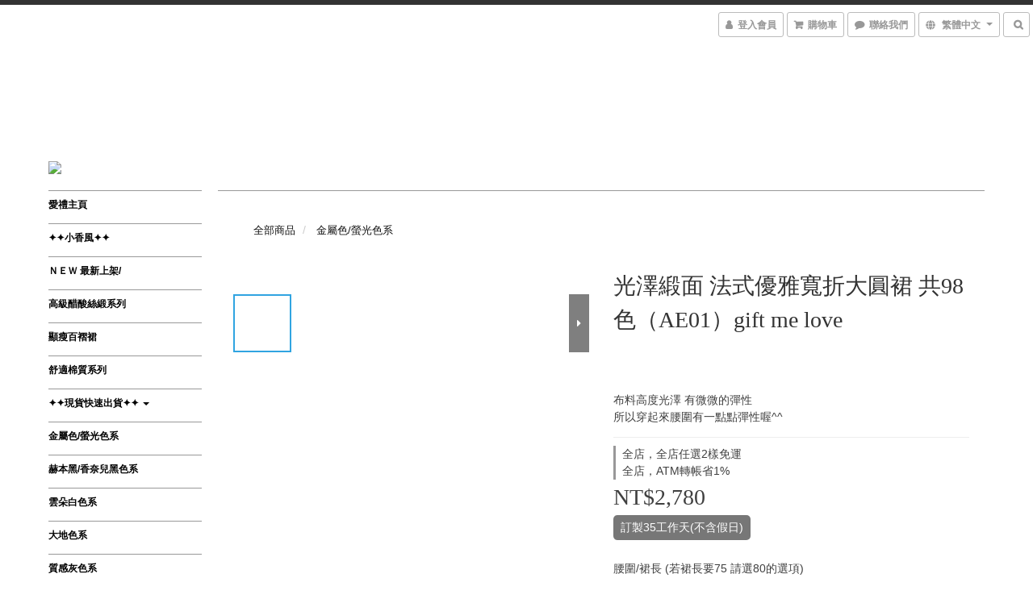

--- FILE ---
content_type: text/html; charset=utf-8
request_url: https://www.giftmelove.me/products/ae01-2018
body_size: 74653
content:
<!DOCTYPE html>
<html lang="zh-hant">
<head>

  
    <title ng-non-bindable>光澤緞面 法式優雅大圓裙 共98色（AE01）gift me love 愛禮訂製時裝店</title>

  <meta name="description" content="gift me love 愛禮訂製時裝店，接受任何尺寸的訂製，腰圍/裙長褲長/內裡長度，紗裙的話 甚至是 澎度/顏色配色/內裡長度..等，擁有多種布料供挑選，顏色方面 更多達100種以上顏色。快來挑選屬於您自己個人風格的裙款吧!">




    <link rel="preload" href="https://cdn.shoplineapp.com/s/javascripts/currencies.js" as="script">

  <link rel="preload" href="https://cdn.shoplineapp.com/assets/fonts/fontawesome-webfont.woff2?v=4.7.0" as="font" type="font/woff2" crossorigin>



      <link rel="preload" as="image" href="https://shoplineimg.com/55f822560390551248000010/5ecdfddb07ec31794d09d6f7/800x.webp?source_format=jpg" media="(max-height: 950px)">

<!-- locale meta -->

<meta name="viewport" content="width=device-width, initial-scale=1.0, viewport-fit=cover">

<meta name="mobile-web-app-capable" content="yes">
<meta name="format-detection" content="telephone=no" />

<meta name="google" value="notranslate">




    <script type="application/ld+json">
    {"@context":"https://schema.org","@type":"WebSite","name":"gift me love 愛禮","url":"https://www.giftmelove.me"}
    </script>


  <link rel="shortcut icon" type="image/png" href="https://img.shoplineapp.com/media/image_clips/564b58b869702d5857101500/original.jpg?1447778487">

<!-- styles-->
<link rel="preconnect" href="https://fonts.gstatic.com">
<link href='https://fonts.googleapis.com/css?family=Open+Sans:300italic,400italic,600italic,700italic,800italic,400,300,600,700,800&display=swap' type='text/css' as="style" onload="this.rel='stylesheet'" />
<link href='https://fonts.googleapis.com/css?family=Source+Sans+Pro:200,300,400,600,700,900,200italic,300italic,400italic,600italic,700italic,900italic&display=swap' type='text/css' as="style" onload="this.rel='stylesheet'">
    <link rel="stylesheet" media="all" href="https://cdn.shoplineapp.com/assets/common-898e3d282d673c037e3500beff4d8e9de2ee50e01c27252b33520348e0b17da0.css" onload="" />

    <link rel="stylesheet" media="all" href="https://cdn.shoplineapp.com/assets/application-2cf2dbc52324adeef303693d883224cd4701b7a57a709b939703c1a9b0aa98b1.css" onload="" />

      <link rel="stylesheet" media="all" href="https://cdn.shoplineapp.com/assets/themes/chic-772a8fe61c2b50781c0d6435f61976fe89e02f2cd5fa36f2ad3e51031c7fe5a6.css" onload="" />






<style>
  :root {
      --primary-color: #c2c0c0;

    --cookie-consent-popup-z-index: 1000;
  }
</style>


  <link rel="stylesheet" media="all" href="https://cdn.shoplineapp.com/packs/css/intl_tel_input-0d9daf73.chunk.css" />




<!-- styles-->



<!-- GLOBAL CONTENT FOR HTML HEAD START-->
<!-- <link href='https://fonts.googleapis.com/css?family=Roboto+Condensed:400,100,300' rel='stylesheet' type='text/css'> -->

<!-- GLOBAL CONTENT FOR HTML HEAD END -->


<!--- Site Ownership Data -->
    <meta name="google-site-verification" content="google-site-verification=0MJ3QNJoiYOIdDb1BUIguHB5txYLMFyZJai3751k5r0">
<!--- Site Ownership Data End-->

<base href="/">

  <style>
    
  </style>
  <meta name="google-site-verification" content="yL_d_G0eOuyPZVSBWcPPwd54GiGJ0dV6pu4tCURsSYQ" />
<meta name="csrf-param" content="authenticity_token" />
<meta name="csrf-token" content="yCQXdv5d6H+ZRDQjQ7AqZyl4D+/dvi9xLw1SPBlLiscn8Uq7aJew2v3xKz0+4O1FkeXPzxrD+Hoc9EjypxTi1g==" />


<!-- Start of Criteo one tag -->
<!-- End of Criteo one tag -->

<meta name="csrf-param" content="authenticity_token" />
<meta name="csrf-token" content="FSOLxHZxdPhucIUDtHS3KxYy77O6osPo42HmoRQEJI769tYJ4LssXQrFmh3JJHAJrq8vk33fFOPQmPxvqltMnw==" />
  

    <meta property="og:title" content="光澤緞面 法式優雅大圓裙 共98色（AE01）gift me love 愛禮訂製時裝店">

  <meta property="og:type" content="product"/>

    <meta property="og:url" content="https://www.giftmelove.me/products/ae01-2018">
    <link rel="canonical" href="https://www.giftmelove.me/products/ae01-2018">

  <meta property="og:description" content="gift me love 愛禮訂製時裝店，接受任何尺寸的訂製，腰圍/裙長褲長/內裡長度，紗裙的話 甚至是 澎度/顏色配色/內裡長度..等，擁有多種布料供挑選，顏色方面 更多達100種以上顏色。快來挑選屬於您自己個人風格的裙款吧!">

    <meta property="og:image" content="https://img.shoplineapp.com/media/image_clips/5ecdfddb07ec31794d09d6f7/original.jpg?1590558170">
    <meta name="thumbnail" content="https://img.shoplineapp.com/media/image_clips/5ecdfddb07ec31794d09d6f7/original.jpg?1590558170">

    <meta property="fb:app_id" content="306934134270373">



<script type="text/javascript">
  window.mainConfig = JSON.parse('{\"sessionId\":\"\",\"merchantId\":\"55f822560390551248000010\",\"appCoreHost\":\"shoplineapp.com\",\"assetHost\":\"https://cdn.shoplineapp.com/packs/\",\"apiBaseUrl\":\"http://shoplineapp.com\",\"eventTrackApi\":\"https://events.shoplytics.com/api\",\"frontCommonsApi\":\"https://front-commons.shoplineapp.com/api\",\"appendToUrl\":\"\",\"env\":\"production\",\"merchantData\":{\"_id\":\"55f822560390551248000010\",\"addon_limit_enabled\":false,\"base_country_code\":\"TW\",\"base_currency\":{\"id\":\"twd\",\"iso_code\":\"TWD\",\"alternate_symbol\":\"NT$\",\"name\":\"New Taiwan Dollar\",\"symbol_first\":true,\"subunit_to_unit\":1},\"base_currency_code\":\"TWD\",\"beta_feature_keys\":[\"promotions_apply\",\"hide_coupon\",\"promotions_setup\",\"checkout_v2\"],\"brand_home_url\":\"https://www.giftmelove.me\",\"checkout_setting\":{\"enable_membership_autocheck\":true,\"enable_subscription_autocheck\":false,\"enabled_abandoned_cart_notification\":true},\"current_plan_key\":\"basket\",\"current_theme_key\":\"chic\",\"delivery_option_count\":4,\"enabled_stock_reminder\":false,\"handle\":\"giftmelove\",\"identifier\":\"\",\"instagram_access_token\":\"IGQVJXdWxVbmsyZAkJCMUJpNVVLUG1OUFZAsWl9rTnJFZAHBOZAnd2R1pRbS0tc2JMQ3JTVFYwc0xiNExnWFV1YklWT0hhTVZAlT1BIaHpidkx1dmxRdWVTSW1YaWhGT0Npdlh0MTlUTVlR\",\"instagram_id\":\"2280091735\",\"invoice_activation\":\"inactive\",\"is_image_service_enabled\":true,\"mobile_logo_media_url\":\"https://img.shoplineapp.com/media/image_clips/5a4dbe3972fdc0bd4c0003c8/original.png?1515044409\",\"name\":\"gift me love 愛禮\",\"order_setting\":{\"invoice_activation\":\"inactive\",\"short_message_activation\":\"inactive\",\"stock_reminder_activation\":\"false\",\"default_out_of_stock_reminder\":false,\"auto_cancel_expired_orders\":true,\"auto_revert_credit\":true,\"enabled_order_auth_expiry\":true,\"enforce_user_login_on_checkout\":false,\"enabled_abandoned_cart_notification\":true,\"enable_order_split_einvoice_reissue\":false,\"no_duplicate_uniform_invoice\":false,\"hourly_auto_invoice\":false,\"enabled_location_id\":false,\"enabled_sf_hidden_product_name\":false,\"slp_auto_refund\":false,\"customer_return_order\":{\"enabled\":false,\"available_return_days\":\"7\"},\"customer_cancel_order\":{\"enabled\":false,\"auto_revert_credit\":false},\"custom_fields\":[{\"type\":\"text\",\"label\":\"您的帳號後五碼\",\"display_type\":\"text_field\",\"name_translations\":{\"zh-hant\":\"您的帳號後五碼\"},\"hint_translations\":{\"zh-hant\":\"(非必填) 如果您選擇【ATM轉帳】的選項，建議可以先填寫您的後五碼\"},\"field_id\":\"5aa9f50a8a8bb7186f0016b5\"}],\"invoice\":{\"tax_id\":\"\"},\"facebook_messenging\":{\"status\":\"active\"},\"status_update_sms\":{\"status\":\"deactivated\"},\"private_info_handle\":{\"enabled\":false,\"custom_fields_enabled\":false}},\"payment_method_count\":4,\"product_setting\":{\"enabled_product_review\":true,\"variation_display\":\"dropdown\",\"price_range_enabled\":true,\"enabled_pos_product_customized_price\":false,\"enabled_pos_product_price_tier\":false,\"preorder_add_to_cart_button_display\":\"depend_on_stock\",\"show_max_discount_rate\":{\"enabled\":false,\"display_type\":\"percent\"}},\"promotion_setting\":{\"one_coupon_limit_enabled\":true,\"multi_order_discount_strategy\":\"order_or_tier_promotion\",\"order_gift_threshold_mode\":\"after_price_discounts\",\"order_free_shipping_threshold_mode\":\"after_all_discounts\",\"category_item_gift_threshold_mode\":\"before_discounts\",\"category_item_free_shipping_threshold_mode\":\"before_discounts\"},\"rollout_keys\":[\"2FA_google_authenticator\",\"3_layer_category\",\"3_layer_navigation\",\"3_layer_variation\",\"711_CB_13countries\",\"711_CB_pickup_TH\",\"711_c2b_report_v2\",\"711_cross_delivery\",\"AdminCancelRecurringSubscription_V1\",\"BasketSynchronizedToITC_V1\",\"MC_WA_Template_Management\",\"MC_manual_order\",\"MO_Apply_Coupon_Code\",\"StaffCanBeDeleted_V1\",\"SummaryStatement_V1\",\"UTM_export\",\"UTM_register\",\"abandoned_cart_notification\",\"add_system_fontstyle\",\"add_to_cart_revamp\",\"addon_products_limit_10\",\"addon_products_limit_unlimited\",\"addon_quantity\",\"address_format_batch2\",\"address_format_jp\",\"address_format_my\",\"address_format_us\",\"address_format_vn\",\"admin_app_extension\",\"admin_clientele_profile\",\"admin_custom_domain\",\"admin_image_service\",\"admin_logistic_bank_account\",\"admin_manual_order\",\"admin_realtime\",\"admin_vietnam_dong\",\"adminapp_order_form\",\"adminapp_wa_contacts_list\",\"ads_system_new_tab\",\"adyen_my_sc\",\"affiliate_by_product\",\"affiliate_dashboard\",\"affiliate_kol_report_appstore\",\"alipay_hk_sc\",\"amazon_product_review\",\"android_pos_agent_clockin_n_out\",\"android_pos_purchase_order_partial_in_storage\",\"android_pos_save_send_receipt\",\"android_pos_v2_force_upgrade_version_1-50-0_date_2025-08-30\",\"app_categories_filtering\",\"app_multiplan\",\"app_subscription_prorated_billing\",\"apply_multi_order_discount\",\"apps_store\",\"apps_store_blog\",\"apps_store_fb_comment\",\"apps_store_wishlist\",\"appstore_free_trial\",\"archive_order_data\",\"archive_order_ui\",\"assign_products_to_category\",\"auth_flow_revamp\",\"auto_credit\",\"auto_credit_notify\",\"auto_credit_percentage\",\"auto_credit_recurring\",\"auto_reply_comment\",\"auto_reply_fb\",\"auto_save_sf_plus_address\",\"availability_buy_online_pickup_instore\",\"availability_preview_buy_online_pickup_instore\",\"back_in_stock_appstore\",\"basket_comparising_link_CNY\",\"basket_comparising_link_HKD\",\"basket_comparising_link_TWD\",\"basket_invoice_field\",\"basket_pricing_page_cny\",\"basket_pricing_page_hkd\",\"basket_pricing_page_myr\",\"basket_pricing_page_sgd\",\"basket_pricing_page_thb\",\"basket_pricing_page_twd\",\"basket_pricing_page_usd\",\"basket_pricing_page_vnd\",\"basket_subscription_coupon\",\"basket_subscription_email\",\"bianco_setting\",\"bidding_select_product\",\"bing_ads\",\"birthday_format_v2\",\"block_gtm_for_lighthouse\",\"blog\",\"blog_app\",\"blog_revamp_admin\",\"blog_revamp_admin_category\",\"blog_revamp_doublewrite\",\"blog_revamp_related_products\",\"blog_revamp_shop_category\",\"blog_revamp_singleread\",\"breadcrumb\",\"broadcast_addfilter\",\"broadcast_advanced_filters\",\"broadcast_analytics\",\"broadcast_center\",\"broadcast_clone\",\"broadcast_email_html\",\"broadcast_facebook_template\",\"broadcast_line_template\",\"broadcast_preset_time\",\"broadcast_to_unsubscribers_sms\",\"broadcast_unsubscribe_email\",\"bulk_action_customer\",\"bulk_action_product\",\"bulk_assign_point\",\"bulk_import_multi_lang\",\"bulk_payment_delivery_setting\",\"bulk_printing_labels_711C2C\",\"bulk_update_dynamic_fields\",\"bulk_update_job\",\"bulk_update_new_fields\",\"bulk_update_product_download_with_filter\",\"bulk_update_tag\",\"bulk_update_tag_enhancement\",\"bundle_add_type\",\"bundle_group\",\"bundle_page\",\"bundle_pricing\",\"bundle_promotion_apply_enhancement\",\"bundle_stackable\",\"buy_at_amazon\",\"buy_button\",\"buy_now_button\",\"buyandget_promotion\",\"callback_service\",\"cancel_order_by_customer\",\"cancel_order_by_customer_v2\",\"cart_addon\",\"cart_addon_condition\",\"cart_addon_limit\",\"cart_use_product_service\",\"cart_uuid\",\"category_banner_multiple\",\"category_limit_unlimited\",\"category_sorting\",\"channel_amazon\",\"channel_fb\",\"channel_integration\",\"channel_line\",\"charge_shipping_fee_by_product_qty\",\"chat_widget\",\"chat_widget_facebook\",\"chat_widget_ig\",\"chat_widget_line\",\"chat_widget_livechat\",\"chat_widget_whatsapp\",\"chatbot_card_carousel\",\"chatbot_card_template\",\"chatbot_image_widget\",\"chatbot_keywords_matching\",\"chatbot_welcome_template\",\"checkout_membercheckbox_toggle\",\"checkout_setting\",\"cn_pricing_page_2019\",\"combine_orders_app\",\"comment_list_export\",\"component_h1_tag\",\"connect_new_facebookpage\",\"consolidated_billing\",\"cookie_consent\",\"country_code\",\"coupon_center_back_to_cart\",\"coupon_notification\",\"coupon_v2\",\"create_staff_revamp\",\"credit_amount_condition_hidden\",\"credit_campaign\",\"credit_condition_5_tier_ec\",\"credit_installment_payment_fee_hidden\",\"credit_point_report\",\"credit_point_triggerpoint\",\"crm_email_custom\",\"crm_notify_preview\",\"crm_sms_custom\",\"crm_sms_notify\",\"cross_shop_tracker\",\"custom_css\",\"custom_home_delivery_tw\",\"custom_notify\",\"custom_order_export\",\"customer_advanced_filter\",\"customer_coupon\",\"customer_custom_field_limit_5\",\"customer_data_secure\",\"customer_edit\",\"customer_export_v2\",\"customer_group\",\"customer_group_analysis\",\"customer_group_broadcast\",\"customer_group_filter_p2\",\"customer_group_filter_p3\",\"customer_group_regenerate\",\"customer_group_sendcoupon\",\"customer_group_smartrfm_filter\",\"customer_import_50000_failure_report\",\"customer_import_v2\",\"customer_import_v3\",\"customer_list\",\"customer_new_report\",\"customer_referral\",\"customer_referral_notify\",\"customer_search_match\",\"customer_tag\",\"dashboard_v2\",\"dashboard_v2_revamp\",\"date_picker_v2\",\"deep_link_support_linepay\",\"deep_link_support_payme\",\"deep_search\",\"default_theme_ultrachic\",\"delivery_time\",\"delivery_time_with_quantity\",\"design_submenu\",\"dev_center_app_store\",\"disable_footer_brand\",\"disable_old_upgrade_reminder\",\"domain_applicable\",\"doris_bien_setting\",\"dusk_setting\",\"dynamic_shipping_rate_refactor\",\"ec_order_unlimit\",\"ecpay_expirydate\",\"ecpay_payment_gateway\",\"einvoice_bulk_update\",\"einvoice_edit\",\"einvoice_newlogic\",\"email_credit_expire_notify\",\"email_custom\",\"email_member_forget_password_notify\",\"email_member_register_notify\",\"email_order_notify\",\"email_verification\",\"enable_body_script\",\"enable_calculate_api_promotion_apply\",\"enable_calculate_api_promotion_filter\",\"enable_cart_api\",\"enable_cart_service\",\"enable_corejs_splitting\",\"enable_lazysizes_image_tag\",\"enable_new_css_bundle\",\"enable_order_status_callback_revamp_for_promotion\",\"enable_order_status_callback_revamp_for_storefront\",\"enable_promotion_usage_record\",\"enable_shopjs_splitting\",\"enhanced_catalog_feed\",\"exclude_product\",\"exclude_product_v2\",\"execute_shipment_permission\",\"export_inventory_report_v2\",\"express_cart\",\"express_checkout_pages\",\"extend_reminder\",\"facebook_ads\",\"facebook_dia\",\"facebook_line_promotion_notify\",\"facebook_login\",\"facebook_messenger_subscription\",\"facebook_notify\",\"facebook_pixel_manager\",\"fb_1on1_chat\",\"fb_broadcast\",\"fb_broadcast_sc\",\"fb_broadcast_sc_p2\",\"fb_comment_app\",\"fb_entrance_optimization\",\"fb_feed_unlimit\",\"fb_group\",\"fb_menu\",\"fb_messenger_onetime_notification\",\"fb_multi_category_feed\",\"fb_pixel_matching\",\"fb_pixel_v2\",\"fb_post_management\",\"fb_product_set\",\"fb_quick_signup_link\",\"fb_shop_now_button\",\"fb_ssapi\",\"fb_sub_button\",\"fb_welcome_msg\",\"fbe_oe\",\"fbe_shop\",\"fbe_v2\",\"fbe_v2_edit\",\"feature_alttag_phase1\",\"feature_alttag_phase2\",\"flash_price_campaign\",\"fm_order_receipt\",\"fmt_c2c_newlabel\",\"fmt_revision\",\"footer_brand\",\"footer_builder\",\"footer_builder_new\",\"form_builder\",\"form_builder_access\",\"form_builder_user_management\",\"form_builder_v2_elements\",\"form_builder_v2_receiver\",\"form_builder_v2_report\",\"freeshipping_promotion_condition\",\"get_coupon\",\"get_promotions_by_cart\",\"gift_promotion_condition\",\"gift_shipping_promotion_discount_condition\",\"gifts_limit_10\",\"gifts_limit_unlimited\",\"gmv_revamp\",\"godaddy\",\"google_ads_api\",\"google_ads_manager\",\"google_analytics_4\",\"google_analytics_manager\",\"google_content_api\",\"google_dynamic_remarketing_tag\",\"google_enhanced_conversions\",\"google_preorder_feed\",\"google_product_category_3rdlayer\",\"google_recaptcha\",\"google_remarketing_manager\",\"google_signup_login\",\"google_tag_manager\",\"gp_tw_sc\",\"group_url_bind_post_live\",\"h2_tag_phase1\",\"hct_logistics_bills_report\",\"hidden_product\",\"hidden_product_p2\",\"hide_credit_point_record_balance\",\"hk_pricing_page_2019\",\"hkd_pricing_page_disabled_2020\",\"ig_browser_notify\",\"ig_live\",\"ig_login_entrance\",\"ig_new_api\",\"image_gallery\",\"image_gallery_p2\",\"image_host_by_region\",\"image_limit_100000\",\"image_limit_30000\",\"image_widget_mobile\",\"inbox_manual_order\",\"inbox_send_cartlink\",\"increase_variation_limit\",\"instagram_create_post\",\"instagram_post_sales\",\"instant_order_form\",\"integrated_label_711\",\"integrated_sfexpress\",\"integration_one\",\"inventory_change_reason\",\"inventory_search_v2\",\"job_api_products_export\",\"job_api_user_export\",\"job_product_import\",\"jquery_v3\",\"kingsman_v2_setting\",\"layout_engine_service_kingsman_blogs\",\"layout_engine_service_kingsman_member_center\",\"layout_engine_service_kingsman_promotions\",\"line_1on1_chat\",\"line_abandon_notification\",\"line_ads_tag\",\"line_broadcast\",\"line_ec\",\"line_in_chat_shopping\",\"line_live\",\"line_login\",\"line_login_mobile\",\"line_point_cpa_tag\",\"line_shopping_new_fields\",\"line_signup\",\"live_after_keyword\",\"live_ai_tag_comments\",\"live_announce_bids\",\"live_announce_buyer\",\"live_bidding\",\"live_broadcast_v2\",\"live_bulk_checkoutlink\",\"live_bulk_edit\",\"live_checkout_notification\",\"live_checkout_notification_all\",\"live_checkout_notification_message\",\"live_comment_discount\",\"live_comment_robot\",\"live_create_product_v2\",\"live_crosspost\",\"live_dashboard_product\",\"live_event_discount\",\"live_exclusive_price\",\"live_fb_group\",\"live_fhd_video\",\"live_general_settings\",\"live_group_event\",\"live_host_panel\",\"live_ig_messenger_broadcast\",\"live_ig_product_recommend\",\"live_im_switch\",\"live_keyword_switch\",\"live_line_broadcast\",\"live_line_management\",\"live_line_multidisplay\",\"live_luckydraw_enhancement\",\"live_messenger_broadcast\",\"live_order_block\",\"live_print_advanced\",\"live_product_recommend\",\"live_shopline_announcement\",\"live_shopline_beauty_filter\",\"live_shopline_keyword\",\"live_shopline_product_card\",\"live_shopline_view\",\"live_shopline_view_marquee\",\"live_show_storefront_facebook\",\"live_show_storefront_shopline\",\"live_stream_settings\",\"locale_revamp\",\"lock_cart_sc_product\",\"logistic_bill_v2_711_b2c\",\"logistic_bill_v2_711_c2c\",\"logo_favicon\",\"luckydraw_products\",\"luckydraw_qualification\",\"manual_activation\",\"manual_order\",\"manual_order_7-11\",\"manual_order_ec_to_sc\",\"manually_bind_post\",\"marketing_affiliate\",\"marketing_affiliate_p2\",\"mc-history-instant\",\"mc_711crossborder\",\"mc_ad_tag\",\"mc_assign_message\",\"mc_auto_bind_member\",\"mc_autoreply_cotent\",\"mc_autoreply_question\",\"mc_autoreply_trigger\",\"mc_broadcast\",\"mc_broadcast_v2\",\"mc_bulk_read\",\"mc_chatbot_template\",\"mc_delete_message\",\"mc_edit_cart\",\"mc_history_instant\",\"mc_history_post\",\"mc_im\",\"mc_inbox_autoreply\",\"mc_input_status\",\"mc_instant_notifications\",\"mc_invoicetitle_optional\",\"mc_keyword_autotagging\",\"mc_line_broadcast\",\"mc_line_broadcast_all_friends\",\"mc_line_cart\",\"mc_logistics_hct\",\"mc_logistics_tcat\",\"mc_manage_blacklist\",\"mc_mark_todo\",\"mc_new_menu\",\"mc_phone_tag\",\"mc_reminder_unpaid\",\"mc_reply_pic\",\"mc_setting_message\",\"mc_setting_orderform\",\"mc_shop_message_refactor\",\"mc_smart_advice\",\"mc_sort_waitingtime\",\"mc_sort_waitingtime_new\",\"mc_tw_invoice\",\"media_gcp_upload\",\"member_center_profile_revamp\",\"member_import_notify\",\"member_info_reward\",\"member_info_reward_subscription\",\"member_password_setup_notify\",\"member_points\",\"member_points_notify\",\"member_price\",\"membership_tier_double_write\",\"membership_tier_notify\",\"membership_tiers\",\"memebr_center_point_credit_revamp\",\"menu_limit_100\",\"menu_limit_unlimited\",\"merchant_automatic_payment_setting\",\"message_center_v3\",\"message_revamp\",\"mo_remove_discount\",\"mobile_and_email_signup\",\"mobile_signup_p2\",\"modularize_address_format\",\"molpay_credit_card\",\"multi_lang\",\"multicurrency\",\"my_pricing_page_2019\",\"myapp_reauth_alert\",\"myr_pricing_page_disabled_2020\",\"new_app_subscription\",\"new_layout_for_mobile_and_pc\",\"new_onboarding_flow\",\"new_return_management\",\"new_settings_apply_all_promotion\",\"new_signup_flow\",\"new_sinopac_3d\",\"notification_custom_sending_time\",\"npb_theme_philia\",\"npb_widget_font_size_color\",\"ob_revamp\",\"ob_sgstripe\",\"ob_twecpay\",\"oceanpay\",\"old_fbe_removal\",\"onboarding_basketplan\",\"onboarding_handle\",\"one_new_filter\",\"one_page_store\",\"one_page_store_1000\",\"one_page_store_checkout\",\"one_page_store_clone\",\"one_page_store_product_set\",\"online_credit_redemption_toggle\",\"online_store_design\",\"online_store_design_setup_guide_basketplan\",\"order_add_to_cart\",\"order_archive_calculation_revamp_crm_amount\",\"order_archive_calculation_revamp_crm_member\",\"order_archive_product_testing\",\"order_archive_testing\",\"order_archive_testing_crm\",\"order_archive_testing_order_details\",\"order_archive_testing_return_order\",\"order_confirmation_slip_upload\",\"order_custom_field_limit_5\",\"order_custom_notify\",\"order_decoupling_product_revamp\",\"order_discount_stackable\",\"order_export_366day\",\"order_export_v2\",\"order_filter_shipped_date\",\"order_message_broadcast\",\"order_new_source\",\"order_promotion_split\",\"order_search_custom_field\",\"order_search_sku\",\"order_select_across_pages\",\"order_sms_notify\",\"order_split\",\"order_status_non_automation\",\"order_status_tag_color\",\"order_tag\",\"orderemail_new_logic\",\"other_custom_notify\",\"out_of_stock_order\",\"page_builder_revamp\",\"page_builder_revamp_theme_setting\",\"page_builder_section_cache_enabled\",\"page_builder_widget_accordion\",\"page_builder_widget_blog\",\"page_builder_widget_category\",\"page_builder_widget_collage\",\"page_builder_widget_countdown\",\"page_builder_widget_custom_liquid\",\"page_builder_widget_instagram\",\"page_builder_widget_product_text\",\"page_builder_widget_subscription\",\"page_builder_widget_video\",\"page_limit_unlimited\",\"page_view_cache\",\"pakpobox\",\"partial_free_shipping\",\"payme\",\"payment_condition\",\"payment_fee_config\",\"payment_image\",\"payment_slip_notify\",\"paypal_upgrade\",\"pdp_image_lightbox\",\"pdp_image_lightbox_icon\",\"pending_subscription\",\"philia_setting\",\"pickup_remember_store\",\"plp_label_wording\",\"plp_product_seourl\",\"plp_variation_selector\",\"plp_wishlist\",\"point_campaign\",\"point_redeem_to_cash\",\"pos_only_product_settings\",\"pos_retail_store_price\",\"pos_setup_guide_basketplan\",\"post_cancel_connect\",\"post_commerce_stack_comment\",\"post_fanpage_luckydraw\",\"post_fb_group\",\"post_general_setting\",\"post_lock_pd\",\"post_sales_dashboard\",\"postsale_auto_reply\",\"postsale_create_post\",\"postsale_ig_auto_reply\",\"postsales_connect_multiple_posts\",\"preorder_limit\",\"preset_publish\",\"product_available_time\",\"product_cost_permission\",\"product_feed_info\",\"product_feed_manager_availability\",\"product_feed_revamp\",\"product_index_v2\",\"product_info\",\"product_limit_1000\",\"product_limit_unlimited\",\"product_log_v2\",\"product_page_limit_10\",\"product_quantity_update\",\"product_recommendation_abtesting\",\"product_revamp_doublewrite\",\"product_revamp_singleread\",\"product_review_import\",\"product_review_import_installable\",\"product_review_plp\",\"product_review_reward\",\"product_search\",\"product_set_revamp\",\"product_set_v2_enhancement\",\"product_summary\",\"promotion_blacklist\",\"promotion_filter_by_date\",\"promotion_first_purchase\",\"promotion_first_purchase_channel\",\"promotion_hour\",\"promotion_limit_10\",\"promotion_limit_100\",\"promotion_limit_unlimited\",\"promotion_minitem\",\"promotion_page\",\"promotion_page_reminder\",\"promotion_page_seo_button\",\"promotion_record_archive_test\",\"promotion_reminder\",\"promotion_revamp_phase1-1\",\"purchase_limit_campaign\",\"quick_answer\",\"recaptcha_reset_pw\",\"redirect_301_settings\",\"rejected_bill_reminder\",\"remove_fblike_sc\",\"repay_cookie\",\"replace_janus_interface\",\"replace_lms_old_oa_interface\",\"reports\",\"revert_credit\",\"revert_credit_p2\",\"revert_credit_status\",\"sales_dashboard\",\"sangria_setting\",\"sc_advanced_keyword\",\"sc_ai_chat_analysis\",\"sc_ai_suggested_reply\",\"sc_alipay_standard\",\"sc_atm\",\"sc_auto_bind_member\",\"sc_autodetect_address\",\"sc_autodetect_paymentslip\",\"sc_autoreply_icebreaker\",\"sc_broadcast_permissions\",\"sc_clearcart\",\"sc_clearcart_all\",\"sc_comment_label\",\"sc_comment_list\",\"sc_conversations_statistics_sunset\",\"sc_download_adminapp\",\"sc_facebook_broadcast\",\"sc_facebook_live\",\"sc_fb_ig_subscription\",\"sc_gpt_chatsummary\",\"sc_gpt_content_generator\",\"sc_gpt_knowledge_base\",\"sc_group_pm_commentid\",\"sc_group_webhook\",\"sc_intercom\",\"sc_keywords\",\"sc_line_live_pl\",\"sc_list_search\",\"sc_live_line\",\"sc_lock_inventory\",\"sc_manual_order\",\"sc_mc_settings\",\"sc_mo_711emap\",\"sc_order_unlimit\",\"sc_outstock_msg\",\"sc_overall_statistics\",\"sc_overall_statistics_api_v3\",\"sc_overall_statistics_v2\",\"sc_pickup\",\"sc_post_feature\",\"sc_product_set\",\"sc_product_variation\",\"sc_sidebar\",\"sc_similar_question_replies\",\"sc_slp_subscription_promotion\",\"sc_standard\",\"sc_store_pickup\",\"sc_wa_contacts_list\",\"sc_wa_message_report\",\"sc_wa_permissions\",\"scheduled_home_page\",\"search_function_image_gallery\",\"security_center\",\"select_all_customer\",\"select_all_inventory\",\"send_coupon_notification\",\"session_expiration_period\",\"setup_guide_basketplan\",\"sfexpress_centre\",\"sfexpress_eflocker\",\"sfexpress_service\",\"sfexpress_store\",\"sg_onboarding_currency\",\"share_cart_link\",\"shop_builder_plp\",\"shop_category_filter\",\"shop_category_filter_bulk_action\",\"shop_product_search_rate_limit\",\"shop_related_recaptcha\",\"shop_template_advanced_setting\",\"shopback_cashback\",\"shopline_captcha\",\"shopline_email_captcha\",\"shopline_product_reviews\",\"shoplytics_api_ordersales_v4\",\"shoplytics_api_psa_wide_table\",\"shoplytics_benchmark\",\"shoplytics_broadcast_api_v3\",\"shoplytics_channel_store_permission\",\"shoplytics_credit_analysis\",\"shoplytics_customer_refactor_api_v3\",\"shoplytics_date_picker_v2\",\"shoplytics_event_realtime_refactor_api_v3\",\"shoplytics_events_api_v3\",\"shoplytics_export_flex\",\"shoplytics_homepage_v2\",\"shoplytics_invoices_api_v3\",\"shoplytics_lite\",\"shoplytics_membership_tier_growth\",\"shoplytics_orders_api_v3\",\"shoplytics_ordersales_v3\",\"shoplytics_payments_api_v3\",\"shoplytics_product_revamp_api_v3\",\"shoplytics_promotions_api_v3\",\"shoplytics_psa_multi_stores_export\",\"shoplytics_psa_sub_categories\",\"shoplytics_rfim_enhancement_v3\",\"shoplytics_session_metrics\",\"shoplytics_staff_api_v3\",\"shoplytics_to_hd\",\"shopping_session_enabled\",\"signin_register_revamp\",\"skya_setting\",\"sl_logistics_bulk_action\",\"sl_logistics_fmt_freeze\",\"sl_logistics_modularize\",\"sl_payment_alipay\",\"sl_payment_cc\",\"sl_payment_standard_v2\",\"sl_payment_type_check\",\"sl_payments_apple_pay\",\"sl_payments_cc_promo\",\"sl_payments_my_cc\",\"sl_payments_my_fpx\",\"sl_payments_sg_cc\",\"sl_payments_tw_cc\",\"sl_pos_admin_cancel_order\",\"sl_pos_admin_delete_order\",\"sl_pos_admin_inventory_transfer\",\"sl_pos_admin_order_archive_testing\",\"sl_pos_admin_purchase_order\",\"sl_pos_admin_register_shift\",\"sl_pos_admin_staff\",\"sl_pos_agent_by_channel\",\"sl_pos_agent_clockin_n_out\",\"sl_pos_agent_performance\",\"sl_pos_android_A4_printer\",\"sl_pos_android_check_cart_items_with_local_db\",\"sl_pos_android_order_reduction\",\"sl_pos_android_receipt_enhancement\",\"sl_pos_app_order_archive_testing\",\"sl_pos_app_transaction_filter_enhance\",\"sl_pos_apps_store\",\"sl_pos_bugfender_log_reduction\",\"sl_pos_bulk_import_update_enhancement\",\"sl_pos_check_duplicate_create_order\",\"sl_pos_claim_coupon\",\"sl_pos_convert_order_to_cart_by_snapshot\",\"sl_pos_customerID_duplicate_check\",\"sl_pos_customer_info_enhancement\",\"sl_pos_customized_price\",\"sl_pos_disable_touchid_unlock\",\"sl_pos_discount\",\"sl_pos_einvoice_refactor\",\"sl_pos_feature_permission\",\"sl_pos_force_upgrade_1-109-0\",\"sl_pos_force_upgrade_1-110-1\",\"sl_pos_free_gifts_promotion\",\"sl_pos_from_Swift_to_OC\",\"sl_pos_iOS_A4_printer\",\"sl_pos_iOS_app_transaction_filter_enhance\",\"sl_pos_iOS_cashier_revamp_cart\",\"sl_pos_iOS_cashier_revamp_product_list\",\"sl_pos_iPadOS_version_upgrade_remind_16_0_0\",\"sl_pos_initiate_couchbase\",\"sl_pos_inventory_count\",\"sl_pos_inventory_count_difference_reason\",\"sl_pos_inventory_count_for_selected_products\",\"sl_pos_inventory_feature_module\",\"sl_pos_inventory_transfer_app_can_create_note_date\",\"sl_pos_inventory_transfer_insert_enhancement\",\"sl_pos_inventory_transfer_request\",\"sl_pos_invoice_product_name_filter\",\"sl_pos_invoice_swiftUI_revamp\",\"sl_pos_invoice_toast_show\",\"sl_pos_ios_receipt_info_enhancement\",\"sl_pos_ios_small_label_enhancement\",\"sl_pos_ios_version_upgrade_remind\",\"sl_pos_itc\",\"sl_pos_logo_terms_and_condition\",\"sl_pos_member_price\",\"sl_pos_new_report_customer_analysis\",\"sl_pos_new_report_daily_payment_methods\",\"sl_pos_new_report_overview\",\"sl_pos_new_report_product_preorder\",\"sl_pos_new_report_transaction_detail\",\"sl_pos_no_minimum_age\",\"sl_pos_order_refactor_admin\",\"sl_pos_order_upload_using_pos_service\",\"sl_pos_partial_return\",\"sl_pos_password_setting_refactor\",\"sl_pos_payment\",\"sl_pos_payment_method_picture\",\"sl_pos_payment_method_prioritized_and_hidden\",\"sl_pos_payoff_preorder\",\"sl_pos_product_add_to_cart_refactor\",\"sl_pos_product_variation_ui\",\"sl_pos_promotion\",\"sl_pos_purchase_order_onlinestore\",\"sl_pos_purchase_order_partial_in_storage\",\"sl_pos_receipt_information\",\"sl_pos_receipt_preorder_return_enhancement\",\"sl_pos_receipt_swiftUI_revamp\",\"sl_pos_register_shift\",\"sl_pos_report_shoplytics_psi\",\"sl_pos_revert_credit\",\"sl_pos_save_send_receipt\",\"sl_pos_show_coupon\",\"sl_pos_stock_refactor\",\"sl_pos_supplier_refactor\",\"sl_pos_toast_revamp\",\"sl_pos_transaction_conflict\",\"sl_pos_transaction_view_admin\",\"sl_pos_transfer_onlinestore\",\"sl_pos_user_permission\",\"sl_pos_variation_setting_refactor\",\"sl_purchase_order_search_create_enhancement\",\"slp_bank_promotion\",\"slp_product_subscription\",\"slp_remember_credit_card\",\"slp_swap\",\"smart_omo_appstore\",\"smart_product_recommendation\",\"smart_product_recommendation_regular\",\"smart_recommended_related_products\",\"sms_broadcast\",\"sms_custom\",\"sms_with_shop_name\",\"social_channel_revamp\",\"social_channel_user\",\"social_name_in_order\",\"split_order_applied_creditpoint\",\"sso_lang_th\",\"sso_lang_vi\",\"staff_elasticsearch\",\"staff_limit_5\",\"staff_service_migration\",\"static_resource_host_by_region\",\"stop_slp_approvedemail\",\"store_pick_up\",\"storefront_app_extension\",\"storefront_return\",\"stripe_3d_secure\",\"stripe_3ds_cny\",\"stripe_3ds_hkd\",\"stripe_3ds_myr\",\"stripe_3ds_sgd\",\"stripe_3ds_thb\",\"stripe_3ds_usd\",\"stripe_3ds_vnd\",\"stripe_google_pay\",\"stripe_payment_intents\",\"stripe_radar\",\"stripe_subscription_my_account\",\"structured_data\",\"studio_livestream\",\"sub_sgstripe\",\"subscription_config_edit\",\"subscription_config_edit_delivery_payment\",\"subscription_currency\",\"tappay_3D_secure\",\"tappay_sdk_v2_3_2\",\"tappay_sdk_v3\",\"tax_inclusive_setting\",\"taxes_settings\",\"tcat_711pickup_sl_logisitics\",\"tcat_logistics_bills_report\",\"tcat_newlabel\",\"th_pricing_page_2020\",\"thb_pricing_page_disabled_2020\",\"theme_bianco\",\"theme_doris_bien\",\"theme_kingsman_v2\",\"theme_level_3\",\"theme_sangria\",\"theme_ultrachic\",\"tier_birthday_credit\",\"tier_member_points\",\"tier_member_price\",\"tier_reward_app_availability\",\"tier_reward_app_p2\",\"tier_reward_credit\",\"tnc-checkbox\",\"toggle_mobile_category\",\"tw_app_shopback_cashback\",\"tw_fm_sms\",\"tw_pricing_page_2019\",\"tw_stripe_subscription\",\"twd_pricing_page_disabled_2020\",\"uc_integration\",\"uc_v2_endpoints\",\"ultra_setting\",\"unified_admin\",\"use_ngram_for_order_search\",\"user_center_social_channel\",\"user_credits\",\"variant_image_selector\",\"variant_saleprice_cost_weight\",\"variation_label_swatches\",\"varm_setting\",\"vn_pricing_page_2020\",\"vnd_pricing_page_disabled_2020\",\"wa_broadcast_customer_group\",\"wa_system_template\",\"wa_template_custom_content\",\"whatsapp_accept_marketing\",\"whatsapp_catalog\",\"whatsapp_extension\",\"whatsapp_order_form\",\"whatsapp_orderstatus_toggle\",\"wishlist_app\",\"yahoo_dot\",\"youtube_live_shopping\",\"zotabox_installable\"],\"shop_default_home_url\":\"https://giftmelove.shoplineapp.com\",\"shop_status\":\"open\",\"show_sold_out\":false,\"sl_payment_merchant_id\":\"1324539933247033344\",\"supported_languages\":[\"en\",\"zh-hant\"],\"tags\":[\"fashion\"],\"time_zone\":\"Asia/Taipei\",\"updated_at\":\"2026-01-21T08:13:32.597Z\",\"user_setting\":{\"_id\":\"55f82d8f69702d0765f31c00\",\"created_at\":\"2015-09-15T14:39:11.914Z\",\"data\":{\"general_fields\":[{\"type\":\"gender\",\"options\":{\"order\":{\"include\":\"true\",\"required\":\"false\"},\"signup\":{\"include\":\"true\",\"required\":\"true\"},\"profile\":{\"include\":\"true\",\"required\":\"false\"}}},{\"type\":\"birthday\",\"options\":{\"order\":{\"include\":\"true\",\"required\":\"true\"},\"signup\":{\"include\":\"true\",\"required\":\"true\"},\"profile\":{\"include\":\"true\",\"required\":\"false\"}}}],\"minimum_age_limit\":\"13\",\"custom_fields\":[{\"type\":\"text\",\"name_translations\":{\"zh-hant\":\"身高\"},\"hint_translations\":{\"zh-hant\":\"提供正確身高 能給您建議的裙長選擇\"},\"options\":{\"order\":{\"include\":\"true\",\"required\":\"false\"},\"signup\":{\"include\":\"true\",\"required\":\"true\"},\"profile\":{\"include\":\"true\",\"required\":\"false\"}},\"field_id\":\"55f82ed769702d7a4ce61c00\",\"member_info_reward\":\"false\"},{\"type\":\"text\",\"name_translations\":{\"zh-hant\":\"腰圍\"},\"hint_translations\":{\"zh-hant\":\"提供準確腰圍，能給您建議的腰圍選擇。請量肚臍上最細那一圈\"},\"options\":{\"order\":{\"include\":\"true\",\"required\":\"false\"},\"signup\":{\"include\":\"true\",\"required\":\"false\"},\"profile\":{\"include\":\"true\",\"required\":\"false\"}},\"field_id\":\"55f82f3269702d0dacac1b00\",\"member_info_reward\":\"false\"},{\"type\":\"text\",\"name_translations\":{\"zh-hant\":\"體重\"},\"hint_translations\":{\"zh-hant\":\"建議填寫，我們將可以更精準地提供您建議尺寸喔\"},\"options\":{\"order\":{\"include\":\"true\",\"required\":\"false\"},\"signup\":{\"include\":\"true\",\"required\":\"false\"},\"profile\":{\"include\":\"true\",\"required\":\"false\"}},\"field_id\":\"565b147269702d4362b7a100\",\"member_info_reward\":\"false\"},{\"type\":\"text\",\"name_translations\":{\"zh-hant\":\"FB名稱\"},\"hint_translations\":{\"zh-hant\":\"建議填寫FB名稱，這樣您到FB私訊的時候 我們可以很快速的查看您的訂單\"},\"options\":{\"order\":{\"include\":\"true\",\"required\":\"false\"},\"signup\":{\"include\":\"true\",\"required\":\"false\"},\"profile\":{\"include\":\"true\",\"required\":\"false\"}},\"field_id\":\"5e7b179668bbcd45c869f289\",\"member_info_reward\":\"false\"}],\"signup_method\":\"email\",\"sms_verification\":{\"status\":\"false\",\"supported_countries\":[\"*\"]},\"facebook_login\":{\"status\":\"active\",\"app_id\":\"306934134270373\"},\"google_login\":{\"status\":\"inactive\",\"client_id\":\"\",\"client_secret\":\"\"},\"enable_facebook_comment\":{\"status\":\"active\"},\"facebook_comment\":\"\",\"line_login\":{\"status\":\"inactive\"},\"recaptcha_signup\":{\"status\":\"false\",\"site_key\":\"\"},\"email_verification\":{\"status\":\"true\"},\"login_with_verification\":{\"status\":\"true\"},\"upgrade_reminder\":\"\",\"enable_member_point\":false,\"enable_user_credit\":true,\"birthday_format\":\"YYYY/MM/DD\",\"send_birthday_credit_period\":\"monthly\",\"member_info_reward\":{\"enabled\":false,\"reward_on\":[],\"subscription_reward_on\":[],\"coupons\":{\"enabled\":false,\"promotion_ids\":[]}},\"enable_age_policy\":false,\"force_complete_info\":true},\"item_type\":\"\",\"key\":\"users\",\"name\":null,\"owner_id\":\"55f822560390551248000010\",\"owner_type\":\"Merchant\",\"publish_status\":\"published\",\"status\":\"active\",\"updated_at\":\"2025-09-17T08:51:39.012Z\",\"value\":null}},\"localeData\":{\"loadedLanguage\":{\"name\":\"繁體中文\",\"code\":\"zh-hant\"},\"supportedLocales\":[{\"name\":\"English\",\"code\":\"en\"},{\"name\":\"繁體中文\",\"code\":\"zh-hant\"}]},\"currentUser\":null,\"themeSettings\":{\"theme_color\":\"simple.black\",\"background_pattern\":\"bg.iceage.default\",\"categories_collapsed\":false,\"image_fill\":false,\"is_multicurrency_enabled\":false,\"mobile_categories_collapsed\":false,\"enabled_quick_cart\":false,\"category_page\":\"24\",\"facebook_comment\":true,\"hide_language_selector\":false,\"show_promotions_on_product\":true,\"opens_in_new_tab\":true,\"enabled_wish_list\":true,\"advanced_menu_root_align\":\"left\",\"advanced_menu_l1_expand_style\":\"none\",\"advanced_menu_is_custom_popover_color\":false,\"advanced_menu_popover_background_color\":\"FFFFFF\",\"advanced_menu_popover_text_color\":\"333333\",\"mobile_categories_removed\":false,\"variation_image_selector_enabled\":true,\"variation_image_selector_variation\":1,\"plp_variation_selector\":{\"enabled\":true,\"show_variation\":1},\"hide_share_buttons\":true,\"goto_top\":true,\"enable_gdpr_cookies_banner\":false,\"primary_background\":\"c2c0c0\",\"primary-color\":\"c2c0c0\",\"plp_wishlist\":false,\"buy_now_background\":\"9e9e9e\",\"buy_now_button\":{\"enabled\":false,\"color\":\"9e9e9e\"}},\"isMultiCurrencyEnabled\":false,\"features\":{\"plans\":{\"free\":{\"member_price\":false,\"cart_addon\":false,\"google_analytics_ecommerce\":false,\"membership\":false,\"shopline_logo\":true,\"user_credit\":{\"manaul\":false,\"auto\":false},\"variant_image_selector\":false},\"standard\":{\"member_price\":false,\"cart_addon\":false,\"google_analytics_ecommerce\":false,\"membership\":false,\"shopline_logo\":true,\"user_credit\":{\"manaul\":false,\"auto\":false},\"variant_image_selector\":false},\"starter\":{\"member_price\":false,\"cart_addon\":false,\"google_analytics_ecommerce\":false,\"membership\":false,\"shopline_logo\":true,\"user_credit\":{\"manaul\":false,\"auto\":false},\"variant_image_selector\":false},\"pro\":{\"member_price\":false,\"cart_addon\":false,\"google_analytics_ecommerce\":false,\"membership\":false,\"shopline_logo\":false,\"user_credit\":{\"manaul\":false,\"auto\":false},\"variant_image_selector\":false},\"business\":{\"member_price\":false,\"cart_addon\":false,\"google_analytics_ecommerce\":true,\"membership\":true,\"shopline_logo\":false,\"user_credit\":{\"manaul\":false,\"auto\":false},\"facebook_comments_plugin\":true,\"variant_image_selector\":false},\"basic\":{\"member_price\":false,\"cart_addon\":false,\"google_analytics_ecommerce\":false,\"membership\":false,\"shopline_logo\":false,\"user_credit\":{\"manaul\":false,\"auto\":false},\"variant_image_selector\":false},\"basic2018\":{\"member_price\":false,\"cart_addon\":false,\"google_analytics_ecommerce\":false,\"membership\":false,\"shopline_logo\":true,\"user_credit\":{\"manaul\":false,\"auto\":false},\"variant_image_selector\":false},\"sc\":{\"member_price\":false,\"cart_addon\":false,\"google_analytics_ecommerce\":true,\"membership\":false,\"shopline_logo\":true,\"user_credit\":{\"manaul\":false,\"auto\":false},\"facebook_comments_plugin\":true,\"facebook_chat_plugin\":true,\"variant_image_selector\":false},\"advanced\":{\"member_price\":false,\"cart_addon\":false,\"google_analytics_ecommerce\":true,\"membership\":false,\"shopline_logo\":false,\"user_credit\":{\"manaul\":false,\"auto\":false},\"facebook_comments_plugin\":true,\"facebook_chat_plugin\":true,\"variant_image_selector\":false},\"premium\":{\"member_price\":true,\"cart_addon\":true,\"google_analytics_ecommerce\":true,\"membership\":true,\"shopline_logo\":false,\"user_credit\":{\"manaul\":true,\"auto\":true},\"google_dynamic_remarketing\":true,\"facebook_comments_plugin\":true,\"facebook_chat_plugin\":true,\"wish_list\":true,\"facebook_messenger_subscription\":true,\"product_feed\":true,\"express_checkout\":true,\"variant_image_selector\":true},\"enterprise\":{\"member_price\":true,\"cart_addon\":true,\"google_analytics_ecommerce\":true,\"membership\":true,\"shopline_logo\":false,\"user_credit\":{\"manaul\":true,\"auto\":true},\"google_dynamic_remarketing\":true,\"facebook_comments_plugin\":true,\"facebook_chat_plugin\":true,\"wish_list\":true,\"facebook_messenger_subscription\":true,\"product_feed\":true,\"express_checkout\":true,\"variant_image_selector\":true},\"crossborder\":{\"member_price\":true,\"cart_addon\":true,\"google_analytics_ecommerce\":true,\"membership\":true,\"shopline_logo\":false,\"user_credit\":{\"manaul\":true,\"auto\":true},\"google_dynamic_remarketing\":true,\"facebook_comments_plugin\":true,\"facebook_chat_plugin\":true,\"wish_list\":true,\"facebook_messenger_subscription\":true,\"product_feed\":true,\"express_checkout\":true,\"variant_image_selector\":true},\"o2o\":{\"member_price\":true,\"cart_addon\":true,\"google_analytics_ecommerce\":true,\"membership\":true,\"shopline_logo\":false,\"user_credit\":{\"manaul\":true,\"auto\":true},\"google_dynamic_remarketing\":true,\"facebook_comments_plugin\":true,\"facebook_chat_plugin\":true,\"wish_list\":true,\"facebook_messenger_subscription\":true,\"product_feed\":true,\"express_checkout\":true,\"subscription_product\":true,\"variant_image_selector\":true}}},\"requestCountry\":\"US\",\"trackerEventData\":{\"Product ID\":\"5ecdfddc07ec31794d09d763\"},\"isRecaptchaEnabled\":false,\"isRecaptchaEnterprise\":true,\"recaptchaEnterpriseSiteKey\":\"6LeMcv0hAAAAADjAJkgZLpvEiuc6migO0KyLEadr\",\"recaptchaEnterpriseCheckboxSiteKey\":\"6LfQVEEoAAAAAAzllcvUxDYhfywH7-aY52nsJ2cK\",\"recaptchaSiteKey\":\"6LeMcv0hAAAAADjAJkgZLpvEiuc6migO0KyLEadr\",\"currencyData\":{\"supportedCurrencies\":[{\"name\":\"$ HKD\",\"symbol\":\"$\",\"iso_code\":\"hkd\"},{\"name\":\"P MOP\",\"symbol\":\"P\",\"iso_code\":\"mop\"},{\"name\":\"¥ CNY\",\"symbol\":\"¥\",\"iso_code\":\"cny\"},{\"name\":\"$ TWD\",\"symbol\":\"$\",\"iso_code\":\"twd\"},{\"name\":\"$ USD\",\"symbol\":\"$\",\"iso_code\":\"usd\"},{\"name\":\"$ SGD\",\"symbol\":\"$\",\"iso_code\":\"sgd\"},{\"name\":\"€ EUR\",\"symbol\":\"€\",\"iso_code\":\"eur\"},{\"name\":\"$ AUD\",\"symbol\":\"$\",\"iso_code\":\"aud\"},{\"name\":\"£ GBP\",\"symbol\":\"£\",\"iso_code\":\"gbp\"},{\"name\":\"₱ PHP\",\"symbol\":\"₱\",\"iso_code\":\"php\"},{\"name\":\"RM MYR\",\"symbol\":\"RM\",\"iso_code\":\"myr\"},{\"name\":\"฿ THB\",\"symbol\":\"฿\",\"iso_code\":\"thb\"},{\"name\":\"د.إ AED\",\"symbol\":\"د.إ\",\"iso_code\":\"aed\"},{\"name\":\"¥ JPY\",\"symbol\":\"¥\",\"iso_code\":\"jpy\"},{\"name\":\"$ BND\",\"symbol\":\"$\",\"iso_code\":\"bnd\"},{\"name\":\"₩ KRW\",\"symbol\":\"₩\",\"iso_code\":\"krw\"},{\"name\":\"Rp IDR\",\"symbol\":\"Rp\",\"iso_code\":\"idr\"},{\"name\":\"₫ VND\",\"symbol\":\"₫\",\"iso_code\":\"vnd\"},{\"name\":\"$ CAD\",\"symbol\":\"$\",\"iso_code\":\"cad\"}],\"requestCountryCurrencyCode\":\"TWD\"},\"previousUrl\":\"\",\"checkoutLandingPath\":\"/cart\",\"webpSupported\":true,\"pageType\":\"products-show\",\"paypalCnClientId\":\"AYVtr8kMzEyRCw725vQM_-hheFyo1FuWeaup4KPSvU1gg44L-NG5e2PNcwGnMo2MLCzGRg4eVHJhuqBP\",\"efoxPayVersion\":\"1.0.60\",\"universalPaymentSDKUrl\":\"https://cdn.myshopline.com\",\"shoplinePaymentCashierSDKUrl\":\"https://cdn.myshopline.com/pay/paymentElement/1.7.1/index.js\",\"shoplinePaymentV2Env\":\"prod\",\"shoplinePaymentGatewayEnv\":\"prod\",\"currentPath\":\"/products/ae01-2018\",\"isExceedCartLimitation\":null,\"familyMartEnv\":\"prod\",\"familyMartConfig\":{\"cvsname\":\"familymart.shoplineapp.com\"},\"familyMartFrozenConfig\":{\"cvsname\":\"familymartfreeze.shoplineapp.com\",\"cvslink\":\"https://familymartfreeze.shoplineapp.com/familymart_freeze_callback\",\"emap\":\"https://ecmfme.map.com.tw/ReceiveOrderInfo.aspx\"},\"pageIdentifier\":\"product_detail\",\"staticResourceHost\":\"https://static.shoplineapp.com/\",\"facebookAppId\":\"467428936681900\",\"facebookSdkVersion\":\"v2.7\",\"criteoAccountId\":null,\"criteoEmail\":null,\"shoplineCaptchaEnv\":\"prod\",\"shoplineCaptchaPublicKey\":\"MIGfMA0GCSqGSIb3DQEBAQUAA4GNADCBiQKBgQCUXpOVJR72RcVR8To9lTILfKJnfTp+f69D2azJDN5U9FqcZhdYfrBegVRKxuhkwdn1uu6Er9PWV4Tp8tRuHYnlU+U72NRpb0S3fmToXL3KMKw/4qu2B3EWtxeh/6GPh3leTvMteZpGRntMVmJCJdS8PY1CG0w6QzZZ5raGKXQc2QIDAQAB\",\"defaultBlockedSmsCountries\":\"PS,MG,KE,AO,KG,UG,AZ,ZW,TJ,NG,GT,DZ,BD,BY,AF,LK,MA,EH,MM,EG,LV,OM,LT,UA,RU,KZ,KH,LY,ML,MW,IR,EE\"}');
</script>

  <script
    src="https://browser.sentry-cdn.com/6.8.0/bundle.tracing.min.js"
    integrity="sha384-PEpz3oi70IBfja8491RPjqj38s8lBU9qHRh+tBurFb6XNetbdvlRXlshYnKzMB0U"
    crossorigin="anonymous"
    defer
  ></script>
  <script
    src="https://browser.sentry-cdn.com/6.8.0/captureconsole.min.js"
    integrity="sha384-FJ5n80A08NroQF9DJzikUUhiCaQT2rTIYeJyHytczDDbIiejfcCzBR5lQK4AnmVt"
    crossorigin="anonymous"
    defer
  ></script>

<script>
  function sriOnError (event) {
    if (window.Sentry) window.Sentry.captureException(event);

    var script = document.createElement('script');
    var srcDomain = new URL(this.src).origin;
    script.src = this.src.replace(srcDomain, '');
    if (this.defer) script.setAttribute("defer", "defer");
    document.getElementsByTagName('head')[0].insertBefore(script, null);
  }
</script>

<script>window.lazySizesConfig={},Object.assign(window.lazySizesConfig,{lazyClass:"sl-lazy",loadingClass:"sl-lazyloading",loadedClass:"sl-lazyloaded",preloadClass:"sl-lazypreload",errorClass:"sl-lazyerror",iframeLoadMode:"1",loadHidden:!1});</script>
<script>!function(e,t){var a=t(e,e.document,Date);e.lazySizes=a,"object"==typeof module&&module.exports&&(module.exports=a)}("undefined"!=typeof window?window:{},function(e,t,a){"use strict";var n,i;if(function(){var t,a={lazyClass:"lazyload",loadedClass:"lazyloaded",loadingClass:"lazyloading",preloadClass:"lazypreload",errorClass:"lazyerror",autosizesClass:"lazyautosizes",fastLoadedClass:"ls-is-cached",iframeLoadMode:0,srcAttr:"data-src",srcsetAttr:"data-srcset",sizesAttr:"data-sizes",minSize:40,customMedia:{},init:!0,expFactor:1.5,hFac:.8,loadMode:2,loadHidden:!0,ricTimeout:0,throttleDelay:125};for(t in i=e.lazySizesConfig||e.lazysizesConfig||{},a)t in i||(i[t]=a[t])}(),!t||!t.getElementsByClassName)return{init:function(){},cfg:i,noSupport:!0};var s,o,r,l,c,d,u,f,m,y,h,z,g,v,p,C,b,A,E,_,w,M,N,x,L,W,S,B,T,F,R,D,k,H,O,P,$,q,I,U,j,G,J,K,Q,V=t.documentElement,X=e.HTMLPictureElement,Y="addEventListener",Z="getAttribute",ee=e[Y].bind(e),te=e.setTimeout,ae=e.requestAnimationFrame||te,ne=e.requestIdleCallback,ie=/^picture$/i,se=["load","error","lazyincluded","_lazyloaded"],oe={},re=Array.prototype.forEach,le=function(e,t){return oe[t]||(oe[t]=new RegExp("(\\s|^)"+t+"(\\s|$)")),oe[t].test(e[Z]("class")||"")&&oe[t]},ce=function(e,t){le(e,t)||e.setAttribute("class",(e[Z]("class")||"").trim()+" "+t)},de=function(e,t){var a;(a=le(e,t))&&e.setAttribute("class",(e[Z]("class")||"").replace(a," "))},ue=function(e,t,a){var n=a?Y:"removeEventListener";a&&ue(e,t),se.forEach(function(a){e[n](a,t)})},fe=function(e,a,i,s,o){var r=t.createEvent("Event");return i||(i={}),i.instance=n,r.initEvent(a,!s,!o),r.detail=i,e.dispatchEvent(r),r},me=function(t,a){var n;!X&&(n=e.picturefill||i.pf)?(a&&a.src&&!t[Z]("srcset")&&t.setAttribute("srcset",a.src),n({reevaluate:!0,elements:[t]})):a&&a.src&&(t.src=a.src)},ye=function(e,t){return(getComputedStyle(e,null)||{})[t]},he=function(e,t,a){for(a=a||e.offsetWidth;a<i.minSize&&t&&!e._lazysizesWidth;)a=t.offsetWidth,t=t.parentNode;return a},ze=(l=[],c=r=[],d=function(){var e=c;for(c=r.length?l:r,s=!0,o=!1;e.length;)e.shift()();s=!1},u=function(e,a){s&&!a?e.apply(this,arguments):(c.push(e),o||(o=!0,(t.hidden?te:ae)(d)))},u._lsFlush=d,u),ge=function(e,t){return t?function(){ze(e)}:function(){var t=this,a=arguments;ze(function(){e.apply(t,a)})}},ve=function(e){var t,n=0,s=i.throttleDelay,o=i.ricTimeout,r=function(){t=!1,n=a.now(),e()},l=ne&&o>49?function(){ne(r,{timeout:o}),o!==i.ricTimeout&&(o=i.ricTimeout)}:ge(function(){te(r)},!0);return function(e){var i;(e=!0===e)&&(o=33),t||(t=!0,(i=s-(a.now()-n))<0&&(i=0),e||i<9?l():te(l,i))}},pe=function(e){var t,n,i=99,s=function(){t=null,e()},o=function(){var e=a.now()-n;e<i?te(o,i-e):(ne||s)(s)};return function(){n=a.now(),t||(t=te(o,i))}},Ce=(_=/^img$/i,w=/^iframe$/i,M="onscroll"in e&&!/(gle|ing)bot/.test(navigator.userAgent),N=0,x=0,L=0,W=-1,S=function(e){L--,(!e||L<0||!e.target)&&(L=0)},B=function(e){return null==E&&(E="hidden"==ye(t.body,"visibility")),E||!("hidden"==ye(e.parentNode,"visibility")&&"hidden"==ye(e,"visibility"))},T=function(e,a){var n,i=e,s=B(e);for(p-=a,A+=a,C-=a,b+=a;s&&(i=i.offsetParent)&&i!=t.body&&i!=V;)(s=(ye(i,"opacity")||1)>0)&&"visible"!=ye(i,"overflow")&&(n=i.getBoundingClientRect(),s=b>n.left&&C<n.right&&A>n.top-1&&p<n.bottom+1);return s},R=ve(F=function(){var e,a,s,o,r,l,c,d,u,y,z,_,w=n.elements;if(n.extraElements&&n.extraElements.length>0&&(w=Array.from(w).concat(n.extraElements)),(h=i.loadMode)&&L<8&&(e=w.length)){for(a=0,W++;a<e;a++)if(w[a]&&!w[a]._lazyRace)if(!M||n.prematureUnveil&&n.prematureUnveil(w[a]))q(w[a]);else if((d=w[a][Z]("data-expand"))&&(l=1*d)||(l=x),y||(y=!i.expand||i.expand<1?V.clientHeight>500&&V.clientWidth>500?500:370:i.expand,n._defEx=y,z=y*i.expFactor,_=i.hFac,E=null,x<z&&L<1&&W>2&&h>2&&!t.hidden?(x=z,W=0):x=h>1&&W>1&&L<6?y:N),u!==l&&(g=innerWidth+l*_,v=innerHeight+l,c=-1*l,u=l),s=w[a].getBoundingClientRect(),(A=s.bottom)>=c&&(p=s.top)<=v&&(b=s.right)>=c*_&&(C=s.left)<=g&&(A||b||C||p)&&(i.loadHidden||B(w[a]))&&(m&&L<3&&!d&&(h<3||W<4)||T(w[a],l))){if(q(w[a]),r=!0,L>9)break}else!r&&m&&!o&&L<4&&W<4&&h>2&&(f[0]||i.preloadAfterLoad)&&(f[0]||!d&&(A||b||C||p||"auto"!=w[a][Z](i.sizesAttr)))&&(o=f[0]||w[a]);o&&!r&&q(o)}}),k=ge(D=function(e){var t=e.target;t._lazyCache?delete t._lazyCache:(S(e),ce(t,i.loadedClass),de(t,i.loadingClass),ue(t,H),fe(t,"lazyloaded"))}),H=function(e){k({target:e.target})},O=function(e,t){var a=e.getAttribute("data-load-mode")||i.iframeLoadMode;0==a?e.contentWindow.location.replace(t):1==a&&(e.src=t)},P=function(e){var t,a=e[Z](i.srcsetAttr);(t=i.customMedia[e[Z]("data-media")||e[Z]("media")])&&e.setAttribute("media",t),a&&e.setAttribute("srcset",a)},$=ge(function(e,t,a,n,s){var o,r,l,c,d,u;(d=fe(e,"lazybeforeunveil",t)).defaultPrevented||(n&&(a?ce(e,i.autosizesClass):e.setAttribute("sizes",n)),r=e[Z](i.srcsetAttr),o=e[Z](i.srcAttr),s&&(c=(l=e.parentNode)&&ie.test(l.nodeName||"")),u=t.firesLoad||"src"in e&&(r||o||c),d={target:e},ce(e,i.loadingClass),u&&(clearTimeout(y),y=te(S,2500),ue(e,H,!0)),c&&re.call(l.getElementsByTagName("source"),P),r?e.setAttribute("srcset",r):o&&!c&&(w.test(e.nodeName)?O(e,o):e.src=o),s&&(r||c)&&me(e,{src:o})),e._lazyRace&&delete e._lazyRace,de(e,i.lazyClass),ze(function(){var t=e.complete&&e.naturalWidth>1;u&&!t||(t&&ce(e,i.fastLoadedClass),D(d),e._lazyCache=!0,te(function(){"_lazyCache"in e&&delete e._lazyCache},9)),"lazy"==e.loading&&L--},!0)}),q=function(e){if(!e._lazyRace){var t,a=_.test(e.nodeName),n=a&&(e[Z](i.sizesAttr)||e[Z]("sizes")),s="auto"==n;(!s&&m||!a||!e[Z]("src")&&!e.srcset||e.complete||le(e,i.errorClass)||!le(e,i.lazyClass))&&(t=fe(e,"lazyunveilread").detail,s&&be.updateElem(e,!0,e.offsetWidth),e._lazyRace=!0,L++,$(e,t,s,n,a))}},I=pe(function(){i.loadMode=3,R()}),j=function(){m||(a.now()-z<999?te(j,999):(m=!0,i.loadMode=3,R(),ee("scroll",U,!0)))},{_:function(){z=a.now(),n.elements=t.getElementsByClassName(i.lazyClass),f=t.getElementsByClassName(i.lazyClass+" "+i.preloadClass),ee("scroll",R,!0),ee("resize",R,!0),ee("pageshow",function(e){if(e.persisted){var a=t.querySelectorAll("."+i.loadingClass);a.length&&a.forEach&&ae(function(){a.forEach(function(e){e.complete&&q(e)})})}}),e.MutationObserver?new MutationObserver(R).observe(V,{childList:!0,subtree:!0,attributes:!0}):(V[Y]("DOMNodeInserted",R,!0),V[Y]("DOMAttrModified",R,!0),setInterval(R,999)),ee("hashchange",R,!0),["focus","mouseover","click","load","transitionend","animationend"].forEach(function(e){t[Y](e,R,!0)}),/d$|^c/.test(t.readyState)?j():(ee("load",j),t[Y]("DOMContentLoaded",R),te(j,2e4)),n.elements.length?(F(),ze._lsFlush()):R()},checkElems:R,unveil:q,_aLSL:U=function(){3==i.loadMode&&(i.loadMode=2),I()}}),be=(J=ge(function(e,t,a,n){var i,s,o;if(e._lazysizesWidth=n,n+="px",e.setAttribute("sizes",n),ie.test(t.nodeName||""))for(s=0,o=(i=t.getElementsByTagName("source")).length;s<o;s++)i[s].setAttribute("sizes",n);a.detail.dataAttr||me(e,a.detail)}),K=function(e,t,a){var n,i=e.parentNode;i&&(a=he(e,i,a),(n=fe(e,"lazybeforesizes",{width:a,dataAttr:!!t})).defaultPrevented||(a=n.detail.width)&&a!==e._lazysizesWidth&&J(e,i,n,a))},{_:function(){G=t.getElementsByClassName(i.autosizesClass),ee("resize",Q)},checkElems:Q=pe(function(){var e,t=G.length;if(t)for(e=0;e<t;e++)K(G[e])}),updateElem:K}),Ae=function(){!Ae.i&&t.getElementsByClassName&&(Ae.i=!0,be._(),Ce._())};return te(function(){i.init&&Ae()}),n={cfg:i,autoSizer:be,loader:Ce,init:Ae,uP:me,aC:ce,rC:de,hC:le,fire:fe,gW:he,rAF:ze}});</script>
  <script>!function(e){window.slShadowDomCreate=window.slShadowDomCreate?window.slShadowDomCreate:e}(function(){"use strict";var e="data-shadow-status",t="SL-SHADOW-CONTENT",o={init:"init",complete:"complete"},a=function(e,t,o){if(e){var a=function(e){if(e&&e.target&&e.srcElement)for(var t=e.target||e.srcElement,a=e.currentTarget;t!==a;){if(t.matches("a")){var n=t;e.delegateTarget=n,o.apply(n,[e])}t=t.parentNode}};e.addEventListener(t,a)}},n=function(e){window.location.href.includes("is_preview=2")&&a(e,"click",function(e){e.preventDefault()})},r=function(a){if(a instanceof HTMLElement){var r=!!a.shadowRoot,i=a.previousElementSibling,s=i&&i.tagName;if(!a.getAttribute(e))if(s==t)if(r)console.warn("SL shadow dom warning: The root is aready shadow root");else a.setAttribute(e,o.init),a.attachShadow({mode:"open"}).appendChild(i),n(i),a.slUpdateLazyExtraElements&&a.slUpdateLazyExtraElements(),a.setAttribute(e,o.complete);else console.warn("SL shadow dom warning: The shadow content does not match shadow tag name")}else console.warn("SL shadow dom warning: The root is not HTMLElement")};try{document.querySelectorAll("sl-shadow-root").forEach(function(e){r(e)})}catch(e){console.warn("createShadowDom warning:",e)}});</script>
  <script>!function(){if(window.lazySizes){var e="."+(window.lazySizesConfig?window.lazySizesConfig.lazyClass:"sl-lazy");void 0===window.lazySizes.extraElements&&(window.lazySizes.extraElements=[]),HTMLElement.prototype.slUpdateLazyExtraElements=function(){var n=[];this.shadowRoot&&(n=Array.from(this.shadowRoot.querySelectorAll(e))),n=n.concat(Array.from(this.querySelectorAll(e)));var t=window.lazySizes.extraElements;return 0===n.length||(t&&t.length>0?window.lazySizes.extraElements=t.concat(n):window.lazySizes.extraElements=n,window.lazySizes.loader.checkElems(),this.shadowRoot.addEventListener("lazyloaded",function(e){var n=window.lazySizes.extraElements;if(n&&n.length>0){var t=n.filter(function(n){return n!==e.target});t.length>0?window.lazySizes.extraElements=t:delete window.lazySizes.extraElements}})),n}}else console.warn("Lazysizes warning: window.lazySizes is undefined")}();</script>

  <script src="https://cdn.shoplineapp.com/s/javascripts/currencies.js" defer></script>



<script>
  function generateGlobalSDKObserver(variableName, options = {}) {
    const { isLoaded = (sdk) => !!sdk } = options;
    return {
      [variableName]: {
        funcs: [],
        notify: function() {
          while (this.funcs.length > 0) {
            const func = this.funcs.shift();
            func(window[variableName]);
          }
        },
        subscribe: function(func) {
          if (isLoaded(window[variableName])) {
            func(window[variableName]);
          } else {
            this.funcs.push(func);
          }
          const unsubscribe = function () {
            const index = this.funcs.indexOf(func);
            if (index > -1) {
              this.funcs.splice(index, 1);
            }
          };
          return unsubscribe.bind(this);
        },
      },
    };
  }

  window.globalSDKObserver = Object.assign(
    {},
    generateGlobalSDKObserver('grecaptcha', { isLoaded: function(sdk) { return sdk && sdk.render }}),
    generateGlobalSDKObserver('FB'),
  );
</script>


  <script src="https://cdn.shoplineapp.com/assets/common-41be8598bdd84fab495c8fa2cb77a588e48160b23cd1911b69a4bdfd5c050390.js" defer="defer" onerror="sriOnError.call(this, event)" crossorigin="anonymous" integrity="sha256-Qb6FmL3YT6tJXI+iy3eliOSBYLI80ZEbaaS9/VwFA5A="></script>
  <script src="https://cdn.shoplineapp.com/assets/ng_common-c3830effc84c08457126115db49c6c892f342863b5dc72000d3ef45831d97155.js" defer="defer" onerror="sriOnError.call(this, event)" crossorigin="anonymous" integrity="sha256-w4MO/8hMCEVxJhFdtJxsiS80KGO13HIADT70WDHZcVU="></script>














  <script src="https://r2cdn.myshopline.com/static/rs/adff/prod/latest/bundle.iife.js" defer></script>

    <script src="https://cdn.shoplineapp.com/packs/js/runtime~shop-c3f224e1cb8644820ea6.js" defer="defer" integrity="sha256-6KvlCBD85qFngtcucM4dAPatfE6z0oXRa3qomWI+N7I=" onerror="sriOnError.call(this, event)" crossorigin="anonymous"></script>
<script src="https://cdn.shoplineapp.com/packs/js/shared~f77e5e04-b694f51c14b75a46fdfa.chunk.js" defer="defer" integrity="sha256-sOj8kxzwPBbu8j3ZK9sdJS0Nb0ACAOvrCnHgrUJlfGo=" onerror="sriOnError.call(this, event)" crossorigin="anonymous"></script>
<script src="https://cdn.shoplineapp.com/packs/js/shared~816a5bb5-a2465a3f4384e7042559.chunk.js" defer="defer" integrity="sha256-rqZQsCiUnkz3ICICHzXjbuIWv2XwyvtcmeF5mkjl7zI=" onerror="sriOnError.call(this, event)" crossorigin="anonymous"></script>
<script src="https://cdn.shoplineapp.com/packs/js/shared~7841a2ec-b4f261a02d0f9d2e079b.chunk.js" defer="defer" integrity="sha256-CNrJ2ycypEBJRFgLxsUUVll6SrAVROXAyP55Tp4bpvM=" onerror="sriOnError.call(this, event)" crossorigin="anonymous"></script>
<script src="https://cdn.shoplineapp.com/packs/js/shared~3dcde4f6-3f39c80c5362743604c6.chunk.js" defer="defer" integrity="sha256-KQyeXS8Ny/YF0PsG/SetzwNzMzmXsmLkkTR/Ka8AM28=" onerror="sriOnError.call(this, event)" crossorigin="anonymous"></script>
<script src="https://cdn.shoplineapp.com/packs/js/shared~261dc493-b0dd331831d975e3eb2f.chunk.js" defer="defer" integrity="sha256-ENbNM6iOVDHoCcGXmZN8fTELXn8dgHKBJXjaAxCPULE=" onerror="sriOnError.call(this, event)" crossorigin="anonymous"></script>
<script src="https://cdn.shoplineapp.com/packs/js/shared~282e354b-ca494a56c5f97faf1c65.chunk.js" defer="defer" integrity="sha256-6YOLIKk6a8BQj0X+l888QOn0JCptBmg46GZIuKNfJbc=" onerror="sriOnError.call(this, event)" crossorigin="anonymous"></script>
<script src="https://cdn.shoplineapp.com/packs/js/shared~fc1d9882-58cddd5c76ab1cc91d63.chunk.js" defer="defer" integrity="sha256-jU156TqYqc0KaSNoM4MXRKgu2BleRWCMnLicmW4I0WU=" onerror="sriOnError.call(this, event)" crossorigin="anonymous"></script>
<script src="https://cdn.shoplineapp.com/packs/js/shared~a4ade830-63538ba9d5b868c3f44b.chunk.js" defer="defer" integrity="sha256-BbMUqYhlHtPa/5LG9huLoUa9HJJy3VlMxYSiNYROU+I=" onerror="sriOnError.call(this, event)" crossorigin="anonymous"></script>
<script src="https://cdn.shoplineapp.com/packs/js/shared~1e2b444c-5497599afde54ae41ef1.chunk.js" defer="defer" integrity="sha256-z0kd6ifZr0cx8pKgzsDyxQyth012NPTSVNKRbWR4sDc=" onerror="sriOnError.call(this, event)" crossorigin="anonymous"></script>
<script src="https://cdn.shoplineapp.com/packs/js/shared~2c7aa420-e380887bc15f3835909d.chunk.js" defer="defer" integrity="sha256-fWgsa+qNa+OpLlq8ONtuQH9P1HZi4nO7sf82Pozd+tc=" onerror="sriOnError.call(this, event)" crossorigin="anonymous"></script>
<script src="https://cdn.shoplineapp.com/packs/js/shared~dbe7acde-a49ab8a82bf24999b8a7.chunk.js" defer="defer" integrity="sha256-Y0yOAtoo1jUf+FzIePqJhd/i1A5b+jQzIdtIppCWej4=" onerror="sriOnError.call(this, event)" crossorigin="anonymous"></script>
<script src="https://cdn.shoplineapp.com/packs/js/shared~d54d7c1c-4efe4fefbce5e5c3fbb3.chunk.js" defer="defer" integrity="sha256-PG5IQv03/8HPe+ZAr6Fjnnj+Gb8mIijOEtllDMudji0=" onerror="sriOnError.call(this, event)" crossorigin="anonymous"></script>
<script src="https://cdn.shoplineapp.com/packs/js/shared~200bedfd-b79b859b0249848201d1.chunk.js" defer="defer" integrity="sha256-UhecwRRxfeMxtaz/YZHxRCP2JqBFnlb70omMTHnYcIM=" onerror="sriOnError.call(this, event)" crossorigin="anonymous"></script>
<script src="https://cdn.shoplineapp.com/packs/js/vendors~shop-03a38c1857608b2f6c42.chunk.js" defer="defer" integrity="sha256-OGf6MDNsGmkuTtkBGG1OurScL7SweUv6hWwcXv2Znyc=" onerror="sriOnError.call(this, event)" crossorigin="anonymous"></script>
<script src="https://cdn.shoplineapp.com/packs/js/shop-941334f1acd699d9ca75.chunk.js" defer="defer" integrity="sha256-GZqveKV+msz3SJ9ogZAaY1sNOlvNdrQIjqp9UwMZlGs=" onerror="sriOnError.call(this, event)" crossorigin="anonymous"></script>
<script src="https://cdn.shoplineapp.com/packs/js/runtime~ng-module/main-3bc39b3eda72d836b45a.js" defer="defer" integrity="sha256-MLitmCVtZnUKh6QlAqMfZb+1FAQElXNaqbcKMcaN1JI=" onerror="sriOnError.call(this, event)" crossorigin="anonymous"></script>
<script src="https://cdn.shoplineapp.com/packs/js/shared~9ee0282b-88d7a838e623d462997b.chunk.js" defer="defer" integrity="sha256-r/i004awMYLLBie2oBv4GleeDGyZ53yQ4MoEzRqDx+A=" onerror="sriOnError.call(this, event)" crossorigin="anonymous"></script>
<script src="https://cdn.shoplineapp.com/packs/js/vendors~ng-module/main-4e19a3c1b5bd716c3a20.chunk.js" defer="defer" integrity="sha256-gbI/FE3CgavE+qwf8R20gEONGRpYUim0AQU6rMduPKk=" onerror="sriOnError.call(this, event)" crossorigin="anonymous"></script>
<script src="https://cdn.shoplineapp.com/packs/js/ng-module/main-a82bc044a6c8811efad4.chunk.js" defer="defer" integrity="sha256-at217Yn0yG0YTV2xnaNZNOxLCYhgJmaricJmONVTRZE=" onerror="sriOnError.call(this, event)" crossorigin="anonymous"></script>
<script src="https://cdn.shoplineapp.com/packs/js/runtime~ng-locale/zh-hant-c1fbafb349ed03ce9939.js" defer="defer" integrity="sha256-Fshsdsa6rqDDVgVcZMa5plUUUQ3kPm/4c3FzRnRsdOQ=" onerror="sriOnError.call(this, event)" crossorigin="anonymous"></script>
<script src="https://cdn.shoplineapp.com/packs/js/ng-locale/zh-hant-8e87a5c7459f1fec356c.chunk.js" defer="defer" integrity="sha256-a811KweZ84e8PmrLWKGEplvmN7FPsOHpHqaSLhR3EV8=" onerror="sriOnError.call(this, event)" crossorigin="anonymous"></script>
<script src="https://cdn.shoplineapp.com/packs/js/runtime~intl_tel_input-dc4ef4b6171e597fd9ce.js" defer="defer" integrity="sha256-roQd4aH8kCehfsoOHry4CkaTXkDn6BWQqg+zHosyvw0=" onerror="sriOnError.call(this, event)" crossorigin="anonymous"></script>
<script src="https://cdn.shoplineapp.com/packs/js/intl_tel_input-d3cb79a59de5f9b6cd22.chunk.js" defer="defer" integrity="sha256-gRQ7NjdFPnWbij17gFIyQwThFecy500+EZyC4a0wjlE=" onerror="sriOnError.call(this, event)" crossorigin="anonymous"></script>


<script type="text/javascript">
  (function(e,t,s,c,n,o,p){e.shoplytics||((p=e.shoplytics=function(){
p.exec?p.exec.apply(p,arguments):p.q.push(arguments)
}).v='2.0',p.q=[],(n=t.createElement(s)).async=!0,
n.src=c,(o=t.getElementsByTagName(s)[0]).parentNode.insertBefore(n,o))
})(window,document,'script','https://cdn.shoplytics.com/js/shoplytics-tracker/latest/shoplytics-tracker.js');
shoplytics('init', 'shop', {
  register: {"merchant_id":"55f822560390551248000010","language":"zh-hant"}
});

// for facebook login redirect
if (location.hash === '#_=_') {
  history.replaceState(null, document.title, location.toString().replace(/#_=_$/, ''));
}


window.resizeImages = function(element) {
  var images = (element || document).getElementsByClassName("sl-lazy-image")
  var styleRegex = /background\-image:\ *url\(['"]?(https\:\/\/shoplineimg.com\/[^'"\)]*)+['"]?\)/

  for (var i = 0; i < images.length; i++) {
    var image = images[i]
    try {
      var src = image.getAttribute('src') || image.getAttribute('style').match(styleRegex)[1]
    } catch(e) {
      continue;
    }
    var setBySrc, head, tail, width, height;
    try {
      if (!src) { throw 'Unknown source' }

      setBySrc = !!image.getAttribute('src') // Check if it's setting the image url by "src" or "style"
      var urlParts = src.split("?"); // Fix issue that the size pattern can be in external image url
      var result = urlParts[0].match(/(.*)\/(\d+)?x?(\d+)?(.*)/) // Extract width and height from url (e.g. 1000x1000), putting the rest into head and tail for repackaging back
      head = result[1]
      tail = result[4]
      width = parseInt(result[2], 10);
      height = parseInt(result[3], 10);

      if (!!((width || height) && head != '') !== true) { throw 'Invalid image source'; }
    } catch(e) {
      if (typeof e !== 'string') { console.error(e) }
      continue;
    }

    var segment = parseInt(image.getAttribute('data-resizing-segment') || 200, 10)
    var scale = window.devicePixelRatio > 1 ? 2 : 1

    // Resize by size of given element or image itself
    var refElement = image;
    if (image.getAttribute('data-ref-element')) {
      var selector = image.getAttribute('data-ref-element');
      if (selector.indexOf('.') === 0) {
        refElement = document.getElementsByClassName(image.getAttribute('data-ref-element').slice(1))[0]
      } else {
        refElement = document.getElementById(image.getAttribute('data-ref-element'))
      }
    }
    var offsetWidth = refElement.offsetWidth;
    var offsetHeight = refElement.offsetHeight;
    var refWidth = image.getAttribute('data-max-width') ? Math.min(parseInt(image.getAttribute('data-max-width')), offsetWidth) : offsetWidth;
    var refHeight = image.getAttribute('data-max-height') ? Math.min(parseInt(image.getAttribute('data-max-height')), offsetHeight) : offsetHeight;

    // Get desired size based on view, segment and screen scale
    var resizedWidth = isNaN(width) === false ? Math.ceil(refWidth * scale / segment) * segment : undefined
    var resizedHeight = isNaN(height) === false ? Math.ceil(refHeight * scale / segment) * segment : undefined

    if (resizedWidth || resizedHeight) {
      var newSrc = head + '/' + ((resizedWidth || '') + 'x' + (resizedHeight || '')) + (tail || '') + '?';
      for (var j = 1; j < urlParts.length; j++) { newSrc += urlParts[j]; }
      if (newSrc !== src) {
        if (setBySrc) {
          image.setAttribute('src', newSrc);
        } else {
          image.setAttribute('style', image.getAttribute('style').replace(styleRegex, 'background-image:url('+newSrc+')'));
        }
        image.dataset.size = (resizedWidth || '') + 'x' + (resizedHeight || '');
      }
    }
  }
}

let createDeferredPromise = function() {
  let deferredRes, deferredRej;
  let deferredPromise = new Promise(function(res, rej) {
    deferredRes = res;
    deferredRej = rej;
  });
  deferredPromise.resolve = deferredRes;
  deferredPromise.reject = deferredRej;
  return deferredPromise;
}

// For app extension sdk
window.APP_EXTENSION_SDK_ANGULAR_JS_LOADED = createDeferredPromise();
  window.runTaskInIdle = function runTaskInIdle(task) {
    try {
      if (!task) return;
      task();
    } catch (err) {
      console.error(err);
    }
  }

window.runTaskQueue = function runTaskQueue(queue) {
  if (!queue || queue.length === 0) return;

  const task = queue.shift();
  window.runTaskInIdle(task);

  window.runTaskQueue(queue);
}


window.addEventListener('DOMContentLoaded', function() {

  app.value('mainConfig', window.mainConfig);


app.value('flash', {
});

app.value('flash_data', {});
app.constant('imageServiceEndpoint', 'https\:\/\/shoplineimg.com/')
app.constant('staticImageHost', 'static.shoplineapp.com/web')
app.constant('staticResourceHost', 'https://static.shoplineapp.com/')
app.constant('FEATURES_LIMIT', JSON.parse('{\"disable_image_service\":false,\"product_variation_limit\":400,\"paypal_spb_checkout\":false,\"mini_fast_checkout\":false,\"fast_checkout_qty\":false,\"buynow_checkout\":false,\"blog_category\":false,\"blog_post_page_limit\":false,\"shop_category_filter\":true,\"stripe_card_hk\":false,\"bulk_update_tag\":true,\"dynamic_shipping_rate_refactor\":true,\"promotion_reminder\":true,\"promotion_page_reminder\":true,\"modularize_address_format\":true,\"point_redeem_to_cash\":true,\"fb_login_integration\":false,\"product_summary\":true,\"plp_wishlist\":true,\"ec_order_unlimit\":true,\"sc_order_unlimit\":true,\"inventory_search_v2\":true,\"sc_lock_inventory\":true,\"crm_notify_preview\":true,\"plp_variation_selector\":true,\"category_banner_multiple\":true,\"order_confirmation_slip_upload\":true,\"tier_upgrade_v2\":false,\"plp_label_wording\":true,\"order_search_custom_field\":true,\"ig_browser_notify\":true,\"ig_browser_disabled\":false,\"send_product_tag_to_shop\":false,\"ads_system_new_tab\":true,\"payment_image\":true,\"sl_logistics_bulk_action\":true,\"disable_orderconfirmation_mail\":false,\"payment_slip_notify\":true,\"product_set_child_products_limit\":20,\"product_set_limit\":-1,\"sl_payments_hk_promo\":false,\"domain_redirect_ec2\":false,\"affiliate_kol_report\":false,\"applepay_newebpay\":false,\"atm_newebpay\":false,\"cvs_newebpay\":false,\"ec_fast_checkout\":false,\"checkout_setting\":true,\"omise_payment\":false,\"member_password_setup_notify\":true,\"membership_tier_notify\":true,\"auto_credit_notify\":true,\"customer_referral_notify\":true,\"member_points_notify\":true,\"member_import_notify\":true,\"crm_sms_custom\":true,\"crm_email_custom\":true,\"customer_group\":true,\"tier_auto_downgrade\":false,\"scheduled_home_page\":true,\"sc_wa_contacts_list\":true,\"broadcast_to_unsubscribers_sms\":true,\"sc_post_feature\":true,\"google_product_category_3rdlayer\":true,\"purchase_limit_campaign\":true,\"order_item_name_edit\":false,\"block_analytics_request\":false,\"subscription_order_notify\":false,\"fb_domain_verification\":false,\"disable_html5mode\":false,\"einvoice_edit\":true,\"order_search_sku\":true,\"cancel_order_by_customer_v2\":true,\"storefront_pdp_enhancement\":false,\"storefront_plp_enhancement\":false,\"storefront_adv_enhancement\":false,\"product_cost_permission\":true,\"promotion_first_purchase\":true,\"block_gtm_for_lighthouse\":true,\"use_critical_css_liquid\":false,\"flash_price_campaign\":true,\"inventory_change_reason\":true,\"ig_login_entrance\":true,\"contact_us_mobile\":false,\"sl_payment_hk_alipay\":false,\"3_layer_variation\":true,\"einvoice_tradevan\":false,\"order_add_to_cart\":true,\"order_new_source\":true,\"einvoice_bulk_update\":true,\"molpay_alipay_tng\":false,\"fastcheckout_add_on\":false,\"plp_product_seourl\":true,\"country_code\":true,\"sc_keywords\":true,\"bulk_printing_labels_711C2C\":true,\"search_function_image_gallery\":true,\"social_channel_user\":true,\"sc_overall_statistics\":true,\"product_main_images_limit\":12,\"order_custom_notify\":true,\"new_settings_apply_all_promotion\":true,\"new_order_label_711b2c\":false,\"payment_condition\":true,\"store_pick_up\":true,\"other_custom_notify\":true,\"crm_sms_notify\":true,\"sms_custom\":true,\"product_set_revamp\":true,\"charge_shipping_fee_by_product_qty\":true,\"whatsapp_extension\":true,\"new_live_selling\":false,\"tier_member_points\":true,\"fb_broadcast_sc_p2\":true,\"fb_entrance_optimization\":true,\"shopback_cashback\":true,\"bundle_add_type\":true,\"google_ads_api\":true,\"google_analytics_4\":true,\"customer_group_smartrfm_filter\":true,\"shopper_app_entrance\":false,\"enable_cart_service\":true,\"store_crm_pwa\":false,\"store_referral_export_import\":false,\"store_referral_setting\":false,\"delivery_time_with_quantity\":true,\"tier_reward_app_installation\":false,\"tier_reward_app_availability\":true,\"stop_slp_approvedemail\":true,\"google_content_api\":true,\"buy_online_pickup_instore\":false,\"subscription_order_expire_notify\":false,\"payment_octopus\":false,\"payment_hide_hk\":false,\"line_ads_tag\":true,\"get_coupon\":true,\"coupon_notification\":true,\"payme_single_key_migration\":false,\"fb_bdapi\":false,\"mc_sort_waitingtime_new\":true,\"disable_itc\":false,\"sl_payment_alipay\":true,\"sl_pos_sg_gst_on_receipt\":false,\"buyandget_promotion\":true,\"line_login_mobile\":true,\"vulnerable_js_upgrade\":false,\"replace_janus_interface\":true,\"enable_calculate_api_promotion_filter\":true,\"combine_orders\":false,\"tier_reward_app_p2\":true,\"slp_remember_credit_card\":true,\"subscription_promotion\":false,\"lock_cart_sc_product\":true,\"extend_reminder\":true,\"customer_search_match\":true,\"slp_product_subscription\":true,\"customer_group_sendcoupon\":true,\"sl_payments_apple_pay\":true,\"apply_multi_order_discount\":true,\"enable_calculate_api_promotion_apply\":true,\"product_revamp_doublewrite\":true,\"tcat_711pickup_emap\":false,\"page_builder_widget_blog\":true,\"page_builder_widget_accordion\":true,\"page_builder_widget_category\":true,\"page_builder_widget_instagram\":true,\"page_builder_widget_custom_liquid\":true,\"page_builder_widget_product_text\":true,\"page_builder_widget_subscription\":true,\"page_builder_widget_video\":true,\"page_builder_widget_collage\":true,\"npb_theme_sangria\":false,\"npb_theme_philia\":true,\"npb_theme_bianco\":false,\"line_point_cpa_tag\":true,\"affiliate_by_product\":true,\"order_select_across_pages\":true,\"page_builder_widget_count_down\":false,\"deep_link_support_payme\":true,\"deep_link_support_linepay\":true,\"split_order_applied_creditpoint\":true,\"product_review_reward\":true,\"rounding_to_one_decimal\":false,\"disable_image_service_lossy_compression\":false,\"order_status_non_automation\":true,\"member_info_reward\":true,\"order_discount_stackable\":true,\"enable_cart_api\":true,\"product_revamp_singleread\":true,\"deep_search\":true,\"new_plp_initialized\":false,\"shop_builder_plp\":true,\"old_fbe_removal\":true,\"fbig_shop_disabled\":false,\"repay_cookie\":true,\"gift_promotion_condition\":true,\"blog_revamp_singleread\":true,\"blog_revamp_doublewrite\":true,\"credit_condition_tier_limit\":5,\"credit_condition_5_tier_ec\":true,\"credit_condition_50_tier_ec\":false,\"return_order_revamp\":false,\"expand_sku_on_plp\":false,\"sl_pos_shopline_payment_invoice_new_flow\":false,\"cart_uuid\":true,\"credit_campaign_tier\":{\"active_campaign_limit\":-1,\"condition_limit\":3},\"promotion_page\":true,\"bundle_page\":true,\"bulk_update_tag_enhancement\":true,\"use_ngram_for_order_search\":true,\"notification_custom_sending_time\":true,\"promotion_by_platform\":false,\"product_feed_revamp\":true,\"one_page_store\":true,\"one_page_store_limit\":1000,\"one_page_store_clone\":true,\"header_content_security_policy\":false,\"product_set_child_products_required_quantity_limit\":50,\"blog_revamp_admin\":true,\"blog_revamp_posts_limit\":3000,\"blog_revamp_admin_category\":true,\"blog_revamp_shop_category\":true,\"blog_revamp_categories_limit\":10,\"blog_revamp_related_products\":true,\"product_feed_manager\":false,\"product_feed_manager_availability\":true,\"checkout_membercheckbox_toggle\":true,\"youtube_accounting_linking\":false,\"crowdfunding_app\":false,\"prevent_duplicate_orders_tempfix\":false,\"product_review_plp\":true,\"product_attribute_tag_awoo\":false,\"sl_pos_customer_info_enhancement\":true,\"sl_pos_customer_product_preference\":false,\"sl_pos_payment_method_prioritized_and_hidden\":true,\"sl_pos_payment_method_picture\":true,\"facebook_line_promotion_notify\":true,\"sl_admin_purchase_order\":false,\"sl_admin_inventory_transfer\":false,\"sl_admin_supplier\":false,\"sl_admin_inventory_count\":false,\"shopline_captcha\":true,\"shopline_email_captcha\":true,\"layout_engine_service_kingsman_plp\":false,\"layout_engine_service_kingsman_pdp\":false,\"layout_engine_service_kingsman_promotions\":true,\"layout_engine_service_kingsman_blogs\":true,\"layout_engine_service_kingsman_member_center\":true,\"layout_engine_service_varm_plp\":false,\"layout_engine_service_varm_pdp\":false,\"layout_engine_service_varm_promotions\":false,\"layout_engine_service_varm_blogs\":false,\"layout_engine_service_varm_member_center\":false,\"2026_pdp_revamp_mobile_abtesting\":false,\"smart_product_recommendation\":true,\"one_page_store_product_set\":true,\"page_use_product_service\":false,\"price_discount_label_plp\":false,\"pdp_image_lightbox\":true,\"advanced_menu_app\":false,\"smart_product_recommendation_plus\":false,\"sitemap_cache_6hr\":false,\"sitemap_enhance_lang\":false,\"security_center\":true,\"freeshipping_promotion_condition\":true,\"gift_shipping_promotion_discount_condition\":true,\"promotion_first_purchase_channel\":true,\"order_decoupling_product_revamp\":true,\"enable_shopjs_splitting\":true,\"enable_body_script\":true,\"enable_corejs_splitting\":true,\"member_info_reward_subscription\":true,\"session_expiration_period\":true,\"point_campaign\":true,\"online_credit_redemption_toggle\":true,\"shoplytics_payments_api_v3\":true,\"shoplytics_staff_api_v3\":true,\"shoplytics_invoices_api_v3\":true,\"shoplytics_broadcast_api_v3\":true,\"enable_promotion_usage_record\":true,\"archive_order_ui\":true,\"archive_order_data\":true,\"order_archive_calculation_revamp_crm_amount\":true,\"order_archive_calculation_revamp_crm_member\":true,\"subscription_config_edit_delivery_payment\":true,\"one_page_store_checkout\":true,\"cart_use_product_service\":true,\"order_export_366day\":true,\"promotion_record_archive_test\":true,\"order_archive_testing_return_order\":true,\"order_archive_testing_order_details\":true,\"order_archive_testing\":true,\"promotion_page_seo_button\":true,\"order_archive_testing_crm\":true,\"order_archive_product_testing\":true,\"shoplytics_customer_refactor_api_v3\":true,\"shoplytics_session_metrics\":true,\"product_set_v2_enhancement\":true,\"customer_import_50000_failure_report\":true,\"manual_order_ec_to_sc\":true,\"group_url_bind_post_live\":true,\"shoplytics_product_revamp_api_v3\":true,\"shoplytics_event_realtime_refactor_api_v3\":true,\"shoplytics_ordersales_v3\":true,\"payment_fee_config\":true,\"subscription_config_edit\":true,\"affiliate_dashboard\":true,\"export_inventory_report_v2\":true,\"member_center_profile_revamp\":true,\"youtube_live_shopping\":true,\"enable_new_css_bundle\":true,\"broadcast_preset_time\":true,\"email_custom\":true,\"social_channel_revamp\":true,\"memebr_center_point_credit_revamp\":true,\"customer_data_secure\":true,\"coupon_v2\":true,\"tcat_711pickup_sl_logisitics\":true,\"customer_export_v2\":true,\"shoplytics_channel_store_permission\":true,\"customer_group_analysis\":true,\"slp_bank_promotion\":true,\"google_preorder_feed\":true,\"replace_lms_old_oa_interface\":true,\"bulk_update_job\":true,\"custom_home_delivery_tw\":true,\"birthday_format_v2\":true,\"preorder_limit\":true,\"mobile_and_email_signup\":true,\"exclude_product_v2\":true,\"credit_point_report\":true,\"sl_payments_cc_promo\":true,\"user_center_social_channel\":true,\"enable_lazysizes_image_tag\":true,\"whatsapp_accept_marketing\":true,\"line_live\":true,\"credit_campaign\":true,\"credit_point_triggerpoint\":true,\"send_coupon_notification\":true,\"711_CB_pickup_TH\":true,\"cookie_consent\":true,\"customer_group_regenerate\":true,\"customer_group_filter_p3\":true,\"customer_group_filter_p2\":true,\"page_builder_revamp_theme_setting\":true,\"page_builder_revamp\":true,\"customer_group_broadcast\":true,\"partial_free_shipping\":true,\"broadcast_addfilter\":true,\"social_name_in_order\":true,\"admin_app_extension\":true,\"fb_group\":true,\"fb_broadcast_sc\":true,\"711_CB_13countries\":true,\"sl_payment_type_check\":true,\"sl_payment_standard_v2\":true,\"shop_category_filter_bulk_action\":true,\"bulk_action_product\":true,\"bulk_action_customer\":true,\"pos_only_product_settings\":true,\"tax_inclusive_setting\":true,\"one_new_filter\":true,\"order_tag\":true,\"out_of_stock_order\":true,\"cross_shop_tracker\":true,\"sl_logistics_modularize\":true,\"fbe_shop\":true,\"sc_manual_order\":true,\"sc_sidebar\":true,\"fb_multi_category_feed\":true,\"credit_amount_condition_hidden\":true,\"credit_installment_payment_fee_hidden\":true,\"sc_facebook_live\":true,\"category_sorting\":true,\"dashboard_v2_revamp\":true,\"customer_tag\":true,\"customer_coupon\":true,\"bulk_assign_point\":true,\"locale_revamp\":true,\"facebook_notify\":true,\"stripe_payment_intents\":true,\"customer_edit\":true,\"fbe_v2_edit\":true,\"payment\":{\"oceanpay\":true,\"sl_payment\":true,\"payme\":true,\"sl_logistics_fmt_freeze\":true,\"stripe_google_pay\":true},\"fb_pixel_v2\":true,\"fb_feed_unlimit\":true,\"customer_referral\":true,\"fb_product_set\":true,\"message_center_v3\":true,\"email_credit_expire_notify\":true,\"enhanced_catalog_feed\":true,\"theme_level\":3,\"chatbot_keywords_matching\":true,\"dusk_setting\":true,\"varm_setting\":true,\"skya_setting\":true,\"philia_setting\":true,\"theme_doris_bien\":true,\"theme_bianco\":true,\"theme_sangria\":true,\"preset_publish\":true,\"membership_tiers\":5,\"cart_addon_condition\":true,\"chatbot_image_widget\":true,\"chatbot_card_carousel\":true,\"uc_v2_endpoints\":true,\"uc_integration\":true,\"member_price\":true,\"revert_credit\":true,\"buy_now_button\":true,\"blog\":true,\"reports\":true,\"custom_css\":true,\"multicurrency\":true,\"chatbot_welcome_template\":true,\"smart_recommended_related_products\":true,\"order_custom_field_limit\":5,\"sl_payments_my_cc\":true,\"sl_payments_tw_cc\":true,\"sl_payments_sg_cc\":true,\"sl_payments_my_fpx\":true,\"sl_payment_cc\":true,\"express_cart\":true,\"chatbot_card_template\":true,\"customer_custom_field_limit\":5,\"sfexpress_centre\":true,\"sfexpress_store\":true,\"sfexpress_service\":true,\"sfexpress_eflocker\":true,\"product_page_limit\":-1,\"gifts_limit\":-1,\"disable_old_upgrade_reminder\":true,\"image_limit\":100000,\"domain_applicable\":true,\"share_cart_link\":true,\"exclude_product\":true,\"cancel_order_by_customer\":true,\"storefront_return\":true,\"admin_manual_order\":true,\"fbe_v2\":true,\"promotion_limit\":-1,\"th_pricing_page_2020\":true,\"shoplytics_to_hd\":true,\"stripe_subscription_my_account\":true,\"user_credit\":{\"manual\":true},\"google_recaptcha\":true,\"order_settings\":{\"line_ec\":true},\"product_feed_info\":true,\"disable_footer_brand\":true,\"footer_brand\":true,\"design\":{\"logo_favicon\":true,\"shop_template_advanced_setting\":true},\"fb_ssapi\":true,\"user_settings\":{\"facebook_login\":true},\"fb_quick_signup_link\":true,\"design_submenu\":true,\"vn_pricing_page_2020\":true,\"line_signup\":true,\"google_signup_login\":true,\"toggle_mobile_category\":true,\"online_store_design\":true,\"tcat_newlabel\":true,\"auto_reply_fb\":true,\"ig_new_api\":true,\"google_ads_manager\":true,\"facebook_pixel_manager\":true,\"bing_ads\":true,\"google_remarketing_manager\":true,\"google_analytics_manager\":true,\"yahoo_dot\":true,\"google_tag_manager\":true,\"order_split\":true,\"line_in_chat_shopping\":true,\"cart_addon\":true,\"enable_cart_addon_item\":true,\"studio_livestream\":true,\"fb_shop_now_button\":true,\"dashboard_v2\":true,\"711_cross_delivery\":true,\"product_log_v2\":true,\"integration_one\":true,\"fb_1on1_chat\":true,\"line_1on1_chat\":true,\"admin_custom_domain\":true,\"facebook_ads\":true,\"product_info\":true,\"hidden_product_p2\":true,\"channel_integration\":true,\"sl_logistics_fmt_freeze\":true,\"sl_pos_admin_order_archive_testing\":true,\"sl_pos_receipt_preorder_return_enhancement\":true,\"sl_pos_purchase_order_onlinestore\":true,\"sl_pos_inventory_count_for_selected_products\":true,\"sl_pos_receipt_information\":true,\"sl_pos_android_A4_printer\":true,\"sl_pos_iOS_A4_printer\":true,\"sl_pos_bulk_import_update_enhancement\":true,\"sl_pos_free_gifts_promotion\":true,\"sl_pos_transfer_onlinestore\":true,\"sl_pos_new_report_daily_payment_methods\":true,\"sl_pos_new_report_overview\":true,\"sl_pos_new_report_transaction_detail\":true,\"sl_pos_new_report_product_preorder\":true,\"sl_pos_new_report_customer_analysis\":true,\"sl_pos_user_permission\":true,\"sl_pos_feature_permission\":true,\"sl_pos_report_shoplytics_psi\":true,\"sl_pos_einvoice_refactor\":true,\"pos_retail_store_price\":true,\"sl_pos_save_send_receipt\":true,\"sl_pos_partial_return\":true,\"sl_pos_variation_setting_refactor\":true,\"sl_pos_password_setting_refactor\":true,\"sl_pos_supplier_refactor\":true,\"sl_pos_admin_staff\":true,\"sl_pos_customized_price\":true,\"sl_pos_member_price\":true,\"sl_pos_admin_register_shift\":true,\"sl_pos_logo_terms_and_condition\":true,\"sl_pos_inventory_transfer_request\":true,\"sl_pos_admin_inventory_transfer\":true,\"sl_pos_inventory_count\":true,\"sl_pos_transaction_conflict\":true,\"sl_pos_transaction_view_admin\":true,\"sl_pos_admin_delete_order\":true,\"sl_pos_admin_cancel_order\":true,\"sl_pos_order_refactor_admin\":true,\"sl_pos_purchase_order_partial_in_storage\":true,\"sl_pos_admin_purchase_order\":true,\"sl_pos_promotion\":true,\"sl_pos_payment\":true,\"sl_pos_discount\":true,\"email_member_forget_password_notify\":true,\"subscription_currency\":true,\"broadcast_center\":true,\"bundle_pricing\":true,\"bundle_group\":true,\"unified_admin\":true,\"email_member_register_notify\":true,\"amazon_product_review\":true,\"shopline_product_reviews\":true,\"tier_member_price\":true,\"email_order_notify\":true,\"custom_notify\":true,\"marketing_affiliate_p2\":true,\"member_points\":true,\"blog_app\":true,\"fb_comment_app\":true,\"wishlist_app\":true,\"hidden_product\":true,\"product_quantity_update\":true,\"line_shopping_new_fields\":true,\"staff_limit\":5,\"broadcast_unsubscribe_email\":true,\"menu_limit\":-1,\"revert_credit_p2\":true,\"new_sinopac_3d\":true,\"category_limit\":-1,\"image_gallery_p2\":true,\"taxes_settings\":true,\"customer_advanced_filter\":true,\"membership\":{\"index\":true,\"export\":true,\"import\":true,\"view_user\":true,\"blacklist\":true},\"marketing_affiliate\":true,\"addon_products_limit\":-1,\"order_filter_shipped_date\":true,\"variant_image_selector\":true,\"variant_saleprice_cost_weight\":true,\"variation_label_swatches\":true,\"image_widget_mobile\":true,\"fmt_revision\":true,\"ecpay_expirydate\":true,\"product_available_time\":true,\"select_all_customer\":true,\"operational_bill\":true,\"product_limit\":-1,\"auto_credit\":true,\"page_limit\":-1,\"abandoned_cart_notification\":true,\"currency\":{\"vietnam_dong\":true}}'))
app.constant('RESOLUTION_LIST', JSON.parse('[200, 400, 600, 800, 1000, 1200, 1400, 1600, 1800, 2000]'))
app.constant('NEW_RESOLUTION_LIST', JSON.parse('[375, 540, 720, 900, 1080, 1296, 1512, 2160, 2960, 3260, 3860]'))


app.config(function (AnalyticsProvider) {
  AnalyticsProvider.startOffline(true);
});


app.value('fbPixelSettings', []);

app.constant('ANGULAR_LOCALE', {
  DATETIME_FORMATS: {
    AMPMS: ["am","pm"],
    DAY: ["Sunday","Monday","Tuesday","Wednesday","Thursday","Friday","Saturday"],
    MONTH: ["January","February","March","April","May","June","July","August","September","October","November","December"],
    SHORTDAY: ["Sun","Mon","Tue","Wed","Thu","Fri","Sat"],
    SHORTMONTH: ["Jan","Feb","Mar","Apr","May","Jun","Jul","Aug","Sep","Oct","Nov","Dec"],
    fullDate: "EEEE, MMMM d, y",
    longDate: "MMMM d, y",
    medium: "MMM d, y h:mm:ss a",
    mediumDate: "MMM d, y",
    mediumTime: "h:mm:ss a",
    short: "M/d/yy h:mm a",
    shortDate: "M/d/yy",
    shortTime: "h:mm a",
  },
  NUMBER_FORMATS: {
    CURRENCY_SYM: "$",
    DECIMAL_SEP: ".",
    GROUP_SEP: ",",
    PATTERNS: [{"gSize":3,"lgSize":3,"maxFrac":3,"minFrac":0,"minInt":1,"negPre":"-","negSuf":"","posPre":"","posSuf":""},{"gSize":3,"lgSize":3,"maxFrac":2,"minFrac":2,"minInt":1,"negPre":"-¤","negSuf":"","posPre":"¤","posSuf":""}]
  },
  id: "zh-hant",
  pluralCat: function(n, opt_precision) {
    if (['ja'].indexOf('zh-hant') >= 0) { return PLURAL_CATEGORY.OTHER; }
    var i = n | 0;
    var vf = getVF(n, opt_precision);
    if (i == 1 && vf.v == 0) {
      return PLURAL_CATEGORY.ONE;
    }
    return PLURAL_CATEGORY.OTHER;
  }
});

    app.value('product', JSON.parse('{\"_id\":\"5ecdfddc07ec31794d09d763\",\"owner_id\":\"55f822560390551248000010\",\"field_titles\":[{\"key\":\"custom\",\"name_translations\":{\"zh-hant\":\"腰圍/裙長 (若裙長要75 請選80的選項)\",\"en\":\"Waist \\u0026 Length\"},\"index\":0,\"selectorEnabled\":false},{\"key\":\"custom\",\"name_translations\":{\"zh-hant\":\"顏色\",\"en\":\"Color\"},\"index\":1,\"selectorEnabled\":false}],\"hide_price\":false,\"same_price\":false,\"location_id\":\"\",\"sku\":\"AE01\",\"brand\":\"\",\"mpn\":\"\",\"gtin\":\"\",\"summary_translations\":{\"zh-hant\":\"布料高度光澤 有微微的彈性\\n所以穿起來腰圍有一點點彈性喔^^\"},\"title_translations\":{\"zh-hant\":\"光澤緞面 法式優雅寬折大圓裙 共98色（AE01）gift me love\",\"en\":\"Vintage Midi Skirt 98 Color（AE01）Gift me love Made to order\"},\"unlimited_quantity\":false,\"out_of_stock_orderable\":true,\"price\":{\"cents\":0,\"currency_symbol\":\"NT$\",\"currency_iso\":\"TWD\",\"label\":\"\",\"dollars\":0.0},\"price_sale\":{\"cents\":0,\"currency_symbol\":\"NT$\",\"currency_iso\":\"TWD\",\"label\":\"\",\"dollars\":0.0},\"max_order_quantity\":-1,\"status\":\"active\",\"supplier_id\":\"\",\"seo_keywords\":\"\",\"is_preorder\":true,\"preorder_note_translations\":{\"zh-hant\":\"訂製35工作天(不含假日)\",\"en\":\"35 WORKING DAYS\"},\"stock_ids\":[\"662b44c2fdb09d0547d98419\"],\"weight\":0.0,\"subscription_enabled\":false,\"subscription_period_type\":\"day\",\"subscription_period_duration\":30,\"subscription_recurring_count_limit\":-1,\"schedule_publish_at\":null,\"gender\":\"unisex\",\"age_group\":\"adult\",\"adult\":\"no\",\"condition\":\"new\",\"amazon_url\":\"\",\"amazon_asin\":\"\",\"taxable\":false,\"price_max\":{\"cents\":3680,\"currency_symbol\":\"NT$\",\"currency_iso\":\"TWD\",\"label\":\"NT$3,680\",\"dollars\":3680.0},\"member_price_max\":{\"cents\":3680,\"currency_symbol\":\"NT$\",\"currency_iso\":\"TWD\",\"label\":\"NT$3,680\",\"dollars\":3680.0},\"addon_product_priorities\":{},\"blacklisted_delivery_option_ids\":[],\"blacklisted_payment_ids\":[],\"blacklisted_feed_channels\":[],\"related_product_ids\":[\"5b4eab2372fdc021c8002cbc\",\"5f02e8157edac900271dc8a8\",\"5ef2f8ee5bdd6b46ddcd89f3\",\"5f51b0b26605ea00360eda04\"],\"is_excluded_promotion\":false,\"created_by\":\"admin\",\"root_product_id\":\"637498f1ec8d837a8e331c04\",\"feed_category\":{},\"retail_status\":\"active\",\"type\":\"product\",\"feed_variations\":{\"color\":\"\",\"size\":\"\",\"custom\":{},\"material\":\"\"},\"member_price\":{\"cents\":0,\"currency_symbol\":\"NT$\",\"currency_iso\":\"TWD\",\"label\":\"\",\"dollars\":0.0},\"lowest_member_price\":{\"cents\":2780,\"currency_symbol\":\"NT$\",\"currency_iso\":\"TWD\",\"label\":\"NT$2,780\",\"dollars\":2780.0},\"available_start_time\":null,\"available_end_time\":null,\"is_reminder_active\":false,\"flash_price_sets\":[],\"pos_category_ids\":[],\"media\":[{\"images\":{\"original\":{\"width\":1000.0,\"height\":1000.0,\"url\":\"https://img.shoplineapp.com/media/image_clips/5ecdfddb07ec31794d09d6f7/original.jpg?1590558170\"}},\"_id\":\"5ecdfddb07ec31794d09d6f7\",\"alt_translations\":{},\"blurhash\":\"\",\"detail_image_url\":\"https://shoplineimg.com/55f822560390551248000010/5ecdfddb07ec31794d09d6f7/2000x.webp?source_format=jpg\",\"default_image_url\":\"https://shoplineimg.com/55f822560390551248000010/5ecdfddb07ec31794d09d6f7/400x.webp?source_format=jpg\",\"thumb_image_url\":\"https://shoplineimg.com/55f822560390551248000010/5ecdfddb07ec31794d09d6f7/400x.webp?source_format=jpg\"},{\"images\":{\"original\":{\"width\":750.0,\"height\":750.0,\"url\":\"https://img.shoplineapp.com/media/image_clips/5ecdfed1bda073002103622d/original.jpg?1590558416\"}},\"_id\":\"5ecdfed1bda073002103622d\",\"alt_translations\":{},\"blurhash\":\"\",\"detail_image_url\":\"https://shoplineimg.com/55f822560390551248000010/5ecdfed1bda073002103622d/2000x.webp?source_format=jpg\",\"default_image_url\":\"https://shoplineimg.com/55f822560390551248000010/5ecdfed1bda073002103622d/400x.webp?source_format=jpg\",\"thumb_image_url\":\"https://shoplineimg.com/55f822560390551248000010/5ecdfed1bda073002103622d/400x.webp?source_format=jpg\"},{\"images\":{\"original\":{\"width\":750.0,\"height\":750.0,\"url\":\"https://img.shoplineapp.com/media/image_clips/5ecdfee0333c390036cece41/original.jpg?1590558431\"}},\"_id\":\"5ecdfee0333c390036cece41\",\"alt_translations\":{},\"blurhash\":\"\",\"detail_image_url\":\"https://shoplineimg.com/55f822560390551248000010/5ecdfee0333c390036cece41/2000x.webp?source_format=jpg\",\"default_image_url\":\"https://shoplineimg.com/55f822560390551248000010/5ecdfee0333c390036cece41/400x.webp?source_format=jpg\",\"thumb_image_url\":\"https://shoplineimg.com/55f822560390551248000010/5ecdfee0333c390036cece41/400x.webp?source_format=jpg\"},{\"images\":{\"original\":{\"width\":960.0,\"height\":1706.0,\"url\":\"https://img.shoplineapp.com/media/image_clips/5ecdfeec9511510039eef6c4/original.jpg?1590558443\"}},\"_id\":\"5ecdfeec9511510039eef6c4\",\"alt_translations\":{},\"blurhash\":\"\",\"detail_image_url\":\"https://shoplineimg.com/55f822560390551248000010/5ecdfeec9511510039eef6c4/2000x.webp?source_format=jpg\",\"default_image_url\":\"https://shoplineimg.com/55f822560390551248000010/5ecdfeec9511510039eef6c4/400x.webp?source_format=jpg\",\"thumb_image_url\":\"https://shoplineimg.com/55f822560390551248000010/5ecdfeec9511510039eef6c4/400x.webp?source_format=jpg\"},{\"images\":{\"original\":{\"width\":800.0,\"height\":1100.0,\"url\":\"https://img.shoplineapp.com/media/image_clips/5ecdffb7abad58004b186a8e/original.jpg?1590558646\"}},\"_id\":\"5ecdffb7abad58004b186a8e\",\"alt_translations\":{},\"blurhash\":\"\",\"detail_image_url\":\"https://shoplineimg.com/55f822560390551248000010/5ecdffb7abad58004b186a8e/2000x.webp?source_format=jpg\",\"default_image_url\":\"https://shoplineimg.com/55f822560390551248000010/5ecdffb7abad58004b186a8e/400x.webp?source_format=jpg\",\"thumb_image_url\":\"https://shoplineimg.com/55f822560390551248000010/5ecdffb7abad58004b186a8e/400x.webp?source_format=jpg\"},{\"images\":{\"original\":{\"width\":750.0,\"height\":750.0,\"url\":\"https://img.shoplineapp.com/media/image_clips/5ecdffa6f8c12d002da83c9d/original.jpg?1590558629\"}},\"_id\":\"5ecdffa6f8c12d002da83c9d\",\"alt_translations\":{},\"blurhash\":\"\",\"detail_image_url\":\"https://shoplineimg.com/55f822560390551248000010/5ecdffa6f8c12d002da83c9d/2000x.webp?source_format=jpg\",\"default_image_url\":\"https://shoplineimg.com/55f822560390551248000010/5ecdffa6f8c12d002da83c9d/400x.webp?source_format=jpg\",\"thumb_image_url\":\"https://shoplineimg.com/55f822560390551248000010/5ecdffa6f8c12d002da83c9d/400x.webp?source_format=jpg\"},{\"images\":{\"original\":{\"width\":1000.0,\"height\":1300.0,\"url\":\"https://img.shoplineapp.com/media/image_clips/5ecdfec3a528a10021f35800/original.jpg?1590558402\"}},\"_id\":\"5ecdfec3a528a10021f35800\",\"alt_translations\":{},\"blurhash\":\"\",\"detail_image_url\":\"https://shoplineimg.com/55f822560390551248000010/5ecdfec3a528a10021f35800/2000x.webp?source_format=jpg\",\"default_image_url\":\"https://shoplineimg.com/55f822560390551248000010/5ecdfec3a528a10021f35800/400x.webp?source_format=jpg\",\"thumb_image_url\":\"https://shoplineimg.com/55f822560390551248000010/5ecdfec3a528a10021f35800/400x.webp?source_format=jpg\"},{\"images\":{\"original\":{\"width\":1000.0,\"height\":1300.0,\"url\":\"https://img.shoplineapp.com/media/image_clips/5ecdfec4abad580039186aa6/original.jpg?1590558402\"}},\"_id\":\"5ecdfec4abad580039186aa6\",\"alt_translations\":{},\"blurhash\":\"\",\"detail_image_url\":\"https://shoplineimg.com/55f822560390551248000010/5ecdfec4abad580039186aa6/2000x.webp?source_format=jpg\",\"default_image_url\":\"https://shoplineimg.com/55f822560390551248000010/5ecdfec4abad580039186aa6/400x.webp?source_format=jpg\",\"thumb_image_url\":\"https://shoplineimg.com/55f822560390551248000010/5ecdfec4abad580039186aa6/400x.webp?source_format=jpg\"},{\"images\":{\"original\":{\"width\":750.0,\"height\":750.0,\"url\":\"https://img.shoplineapp.com/media/image_clips/5ecdfeec41746800336d809b/original.jpg?1590558443\"}},\"_id\":\"5ecdfeec41746800336d809b\",\"alt_translations\":{},\"blurhash\":\"\",\"detail_image_url\":\"https://shoplineimg.com/55f822560390551248000010/5ecdfeec41746800336d809b/2000x.webp?source_format=jpg\",\"default_image_url\":\"https://shoplineimg.com/55f822560390551248000010/5ecdfeec41746800336d809b/400x.webp?source_format=jpg\",\"thumb_image_url\":\"https://shoplineimg.com/55f822560390551248000010/5ecdfeec41746800336d809b/400x.webp?source_format=jpg\"},{\"images\":{\"original\":{\"width\":750.0,\"height\":750.0,\"url\":\"https://img.shoplineapp.com/media/image_clips/5ecdfeec32f38b00483632ab/original.jpg?1590558443\"}},\"_id\":\"5ecdfeec32f38b00483632ab\",\"alt_translations\":{},\"blurhash\":\"\",\"detail_image_url\":\"https://shoplineimg.com/55f822560390551248000010/5ecdfeec32f38b00483632ab/2000x.webp?source_format=jpg\",\"default_image_url\":\"https://shoplineimg.com/55f822560390551248000010/5ecdfeec32f38b00483632ab/400x.webp?source_format=jpg\",\"thumb_image_url\":\"https://shoplineimg.com/55f822560390551248000010/5ecdfeec32f38b00483632ab/400x.webp?source_format=jpg\"},{\"images\":{\"original\":{\"width\":1000.0,\"height\":1000.0,\"url\":\"https://img.shoplineapp.com/media/image_clips/5ecdff946fbdc5003f9a9174/original.jpg?1590558611\"}},\"_id\":\"5ecdff946fbdc5003f9a9174\",\"alt_translations\":{},\"blurhash\":\"\",\"detail_image_url\":\"https://shoplineimg.com/55f822560390551248000010/5ecdff946fbdc5003f9a9174/2000x.webp?source_format=jpg\",\"default_image_url\":\"https://shoplineimg.com/55f822560390551248000010/5ecdff946fbdc5003f9a9174/400x.webp?source_format=jpg\",\"thumb_image_url\":\"https://shoplineimg.com/55f822560390551248000010/5ecdff946fbdc5003f9a9174/400x.webp?source_format=jpg\"},{\"images\":{\"original\":{\"width\":750.0,\"height\":750.0,\"url\":\"https://img.shoplineapp.com/media/image_clips/5ecdfeece5fa550039b1845f/original.jpg?1590558443\"}},\"_id\":\"5ecdfeece5fa550039b1845f\",\"alt_translations\":{},\"blurhash\":\"\",\"detail_image_url\":\"https://shoplineimg.com/55f822560390551248000010/5ecdfeece5fa550039b1845f/2000x.webp?source_format=jpg\",\"default_image_url\":\"https://shoplineimg.com/55f822560390551248000010/5ecdfeece5fa550039b1845f/400x.webp?source_format=jpg\",\"thumb_image_url\":\"https://shoplineimg.com/55f822560390551248000010/5ecdfeece5fa550039b1845f/400x.webp?source_format=jpg\"}],\"cover_media_array\":[{\"_id\":\"5ecdfddb07ec31794d09d6f7\",\"original_image_url\":\"https://img.shoplineapp.com/media/image_clips/5ecdfddb07ec31794d09d6f7/original.jpg?1590558170\"},{\"_id\":\"5ecdfed1bda073002103622d\",\"original_image_url\":\"https://img.shoplineapp.com/media/image_clips/5ecdfed1bda073002103622d/original.jpg?1590558416\"},{\"_id\":\"5ecdfee0333c390036cece41\",\"original_image_url\":\"https://img.shoplineapp.com/media/image_clips/5ecdfee0333c390036cece41/original.jpg?1590558431\"},{\"_id\":\"5ecdfeec9511510039eef6c4\",\"original_image_url\":\"https://img.shoplineapp.com/media/image_clips/5ecdfeec9511510039eef6c4/original.jpg?1590558443\"},{\"_id\":\"5ecdffb7abad58004b186a8e\",\"original_image_url\":\"https://img.shoplineapp.com/media/image_clips/5ecdffb7abad58004b186a8e/original.jpg?1590558646\"},{\"_id\":\"5ecdffa6f8c12d002da83c9d\",\"original_image_url\":\"https://img.shoplineapp.com/media/image_clips/5ecdffa6f8c12d002da83c9d/original.jpg?1590558629\"},{\"_id\":\"5ecdfec3a528a10021f35800\",\"original_image_url\":\"https://img.shoplineapp.com/media/image_clips/5ecdfec3a528a10021f35800/original.jpg?1590558402\"},{\"_id\":\"5ecdfec4abad580039186aa6\",\"original_image_url\":\"https://img.shoplineapp.com/media/image_clips/5ecdfec4abad580039186aa6/original.jpg?1590558402\"},{\"_id\":\"5ecdfeec41746800336d809b\",\"original_image_url\":\"https://img.shoplineapp.com/media/image_clips/5ecdfeec41746800336d809b/original.jpg?1590558443\"},{\"_id\":\"5ecdfeec32f38b00483632ab\",\"original_image_url\":\"https://img.shoplineapp.com/media/image_clips/5ecdfeec32f38b00483632ab/original.jpg?1590558443\"},{\"_id\":\"5ecdff946fbdc5003f9a9174\",\"original_image_url\":\"https://img.shoplineapp.com/media/image_clips/5ecdff946fbdc5003f9a9174/original.jpg?1590558611\"},{\"_id\":\"5ecdfeece5fa550039b1845f\",\"original_image_url\":\"https://img.shoplineapp.com/media/image_clips/5ecdfeece5fa550039b1845f/original.jpg?1590558443\"}],\"variations\":[{\"price\":{\"cents\":2780,\"currency_symbol\":\"NT$\",\"currency_iso\":\"TWD\",\"label\":\"NT$2,780\",\"dollars\":2780.0},\"location_id\":\"\",\"sku\":\"\",\"fields_translations\":{\"en\":[\"(S)Length45~60cm\",\"#17 Navy\"],\"zh-hant\":[\"S-裙長60cm以內備註告知，否則以60cm為主\",\"#17號深藍\"]},\"key\":\"5ecdfdd907ec31794d09d6b1\",\"media_id\":\"\",\"stock_ids\":[\"637498f1ec8d837a8e331c05\"],\"price_sale\":{\"cents\":0,\"currency_symbol\":\"NT$\",\"currency_iso\":\"TWD\",\"label\":\"\",\"dollars\":0.0},\"cost\":{\"cents\":0,\"currency_symbol\":\"NT$\",\"currency_iso\":\"TWD\",\"label\":\"\",\"dollars\":0.0},\"weight\":0.0,\"feed_variations\":{\"color\":\"\",\"size\":\"\",\"custom\":{\"zh-hant\":\"#17號深藍\",\"en\":\"#17 Navy\"},\"material\":\"\"},\"quantity\":0,\"stock_id\":\"637498f1ec8d837a8e331c05\",\"member_price\":{\"cents\":0,\"currency_symbol\":\"NT$\",\"currency_iso\":\"TWD\",\"label\":\"\",\"dollars\":0.0},\"fields\":[{\"name_translations\":{\"zh-hant\":\"S-裙長60cm以內備註告知，否則以60cm為主\",\"en\":\"(S)Length45~60cm\"},\"name\":\"S-裙長60cm以內備註告知，否則以60cm為主\"},{\"name_translations\":{\"zh-hant\":\"#17號深藍\",\"en\":\"#17 Navy\"},\"name\":\"#17號深藍\"}],\"media\":null,\"mpn\":\"\",\"gtin\":\"\",\"variant_option_ids\":[\"5ecdfddb07ec31794d09d73e\",\"5ecdfddb07ec31794d09d73f\"],\"product_price_tiers\":{\"5bc54cbcb94c030018d61387\":{\"cents\":0,\"currency_symbol\":\"\",\"currency_iso\":\"\",\"label\":\"\",\"dollars\":0.0},\"5a4dcbac9f9a4f8f97000626\":{\"cents\":0,\"currency_symbol\":\"\",\"currency_iso\":\"\",\"label\":\"\",\"dollars\":0.0},\"59d32bde72fdc001320004cb\":{\"cents\":0,\"currency_symbol\":\"\",\"currency_iso\":\"\",\"label\":\"\",\"dollars\":0.0}},\"retail_price\":null,\"warehouse\":{\"_id\":\"637498d2ec8d837a8e32ce9a\",\"name_translations\":{\"zh-cn\":\"预设仓库\",\"zh-hant\":\"預設倉庫\",\"en\":\"Primary\"}},\"max_order_quantity\":-1,\"preorder_limit\":-1,\"root_product_variation_id\":\"637498f1ec8d837a8e331c4b\"},{\"price\":{\"cents\":2780,\"currency_symbol\":\"NT$\",\"currency_iso\":\"TWD\",\"label\":\"NT$2,780\",\"dollars\":2780.0},\"location_id\":\"\",\"sku\":\"\",\"fields_translations\":{\"en\":[\"(S)Length 70cm\",\"#17 Navy\"],\"zh-hant\":[\"S-裙長70cm\",\"#17號深藍\"]},\"key\":\"5ecdfdd907ec31794d09d6b2\",\"media_id\":\"\",\"stock_ids\":[\"637498f1ec8d837a8e331c07\"],\"price_sale\":{\"cents\":0,\"currency_symbol\":\"NT$\",\"currency_iso\":\"TWD\",\"label\":\"\",\"dollars\":0.0},\"cost\":{\"cents\":0,\"currency_symbol\":\"NT$\",\"currency_iso\":\"TWD\",\"label\":\"\",\"dollars\":0.0},\"weight\":0.0,\"feed_variations\":{\"color\":\"\",\"size\":\"\",\"custom\":{\"zh-hant\":\"#17號深藍\",\"en\":\"#17 Navy\"},\"material\":\"\"},\"quantity\":0,\"stock_id\":\"637498f1ec8d837a8e331c07\",\"member_price\":{\"cents\":0,\"currency_symbol\":\"NT$\",\"currency_iso\":\"TWD\",\"label\":\"\",\"dollars\":0.0},\"fields\":[{\"name_translations\":{\"zh-hant\":\"S-裙長70cm\",\"en\":\"(S)Length 70cm\"},\"name\":\"S-裙長70cm\"},{\"name_translations\":{\"zh-hant\":\"#17號深藍\",\"en\":\"#17 Navy\"},\"name\":\"#17號深藍\"}],\"media\":null,\"mpn\":\"\",\"gtin\":\"\",\"variant_option_ids\":[\"5ecdfddb07ec31794d09d740\",\"5ecdfddb07ec31794d09d73f\"],\"product_price_tiers\":{\"5bc54cbcb94c030018d61387\":{\"cents\":0,\"currency_symbol\":\"\",\"currency_iso\":\"\",\"label\":\"\",\"dollars\":0.0},\"5a4dcbac9f9a4f8f97000626\":{\"cents\":0,\"currency_symbol\":\"\",\"currency_iso\":\"\",\"label\":\"\",\"dollars\":0.0},\"59d32bde72fdc001320004cb\":{\"cents\":0,\"currency_symbol\":\"\",\"currency_iso\":\"\",\"label\":\"\",\"dollars\":0.0}},\"retail_price\":null,\"warehouse\":{\"_id\":\"637498d2ec8d837a8e32ce9a\",\"name_translations\":{\"zh-cn\":\"预设仓库\",\"zh-hant\":\"預設倉庫\",\"en\":\"Primary\"}},\"max_order_quantity\":-1,\"preorder_limit\":-1,\"root_product_variation_id\":\"637498f1ec8d837a8e331c4d\"},{\"price\":{\"cents\":2880,\"currency_symbol\":\"NT$\",\"currency_iso\":\"TWD\",\"label\":\"NT$2,880\",\"dollars\":2880.0},\"location_id\":\"\",\"sku\":\"\",\"fields_translations\":{\"en\":[\"(S)Length 80cm\",\"#17 Navy\"],\"zh-hant\":[\"S-裙長80cm\",\"#17號深藍\"]},\"key\":\"5ecdfdd907ec31794d09d6b3\",\"media_id\":\"\",\"stock_ids\":[\"637498f1ec8d837a8e331c09\"],\"price_sale\":{\"cents\":0,\"currency_symbol\":\"NT$\",\"currency_iso\":\"TWD\",\"label\":\"\",\"dollars\":0.0},\"cost\":{\"cents\":0,\"currency_symbol\":\"NT$\",\"currency_iso\":\"TWD\",\"label\":\"\",\"dollars\":0.0},\"weight\":0.0,\"feed_variations\":{\"color\":\"\",\"size\":\"\",\"custom\":{\"zh-hant\":\"#17號深藍\",\"en\":\"#17 Navy\"},\"material\":\"\"},\"quantity\":0,\"stock_id\":\"637498f1ec8d837a8e331c09\",\"member_price\":{\"cents\":0,\"currency_symbol\":\"NT$\",\"currency_iso\":\"TWD\",\"label\":\"\",\"dollars\":0.0},\"fields\":[{\"name_translations\":{\"zh-hant\":\"S-裙長80cm\",\"en\":\"(S)Length 80cm\"},\"name\":\"S-裙長80cm\"},{\"name_translations\":{\"zh-hant\":\"#17號深藍\",\"en\":\"#17 Navy\"},\"name\":\"#17號深藍\"}],\"media\":null,\"mpn\":\"\",\"gtin\":\"\",\"variant_option_ids\":[\"5ecdfddb07ec31794d09d741\",\"5ecdfddb07ec31794d09d73f\"],\"product_price_tiers\":{\"5bc54cbcb94c030018d61387\":{\"cents\":0,\"currency_symbol\":\"\",\"currency_iso\":\"\",\"label\":\"\",\"dollars\":0.0},\"5a4dcbac9f9a4f8f97000626\":{\"cents\":0,\"currency_symbol\":\"\",\"currency_iso\":\"\",\"label\":\"\",\"dollars\":0.0},\"59d32bde72fdc001320004cb\":{\"cents\":0,\"currency_symbol\":\"\",\"currency_iso\":\"\",\"label\":\"\",\"dollars\":0.0}},\"retail_price\":null,\"warehouse\":{\"_id\":\"637498d2ec8d837a8e32ce9a\",\"name_translations\":{\"zh-cn\":\"预设仓库\",\"zh-hant\":\"預設倉庫\",\"en\":\"Primary\"}},\"max_order_quantity\":-1,\"preorder_limit\":-1,\"root_product_variation_id\":\"637498f1ec8d837a8e331c4f\"},{\"price\":{\"cents\":3080,\"currency_symbol\":\"NT$\",\"currency_iso\":\"TWD\",\"label\":\"NT$3,080\",\"dollars\":3080.0},\"location_id\":\"\",\"sku\":\"\",\"fields_translations\":{\"en\":[\"(S)Length 90cm\",\"#17 Navy\"],\"zh-hant\":[\"S-裙長90cm\",\"#17號深藍\"]},\"key\":\"5ecdfdd907ec31794d09d6b4\",\"media_id\":\"\",\"stock_ids\":[\"637498f1ec8d837a8e331c0b\"],\"price_sale\":{\"cents\":0,\"currency_symbol\":\"NT$\",\"currency_iso\":\"TWD\",\"label\":\"\",\"dollars\":0.0},\"cost\":{\"cents\":0,\"currency_symbol\":\"NT$\",\"currency_iso\":\"TWD\",\"label\":\"\",\"dollars\":0.0},\"weight\":0.0,\"feed_variations\":{\"color\":\"\",\"size\":\"\",\"custom\":{\"zh-hant\":\"#17號深藍\",\"en\":\"#17 Navy\"},\"material\":\"\"},\"quantity\":0,\"stock_id\":\"637498f1ec8d837a8e331c0b\",\"member_price\":{\"cents\":0,\"currency_symbol\":\"NT$\",\"currency_iso\":\"TWD\",\"label\":\"\",\"dollars\":0.0},\"fields\":[{\"name_translations\":{\"zh-hant\":\"S-裙長90cm\",\"en\":\"(S)Length 90cm\"},\"name\":\"S-裙長90cm\"},{\"name_translations\":{\"zh-hant\":\"#17號深藍\",\"en\":\"#17 Navy\"},\"name\":\"#17號深藍\"}],\"media\":null,\"mpn\":\"\",\"gtin\":\"\",\"variant_option_ids\":[\"5ecdfddb07ec31794d09d742\",\"5ecdfddb07ec31794d09d73f\"],\"product_price_tiers\":{\"5bc54cbcb94c030018d61387\":{\"cents\":0,\"currency_symbol\":\"\",\"currency_iso\":\"\",\"label\":\"\",\"dollars\":0.0},\"5a4dcbac9f9a4f8f97000626\":{\"cents\":0,\"currency_symbol\":\"\",\"currency_iso\":\"\",\"label\":\"\",\"dollars\":0.0},\"59d32bde72fdc001320004cb\":{\"cents\":0,\"currency_symbol\":\"\",\"currency_iso\":\"\",\"label\":\"\",\"dollars\":0.0}},\"retail_price\":null,\"warehouse\":{\"_id\":\"637498d2ec8d837a8e32ce9a\",\"name_translations\":{\"zh-cn\":\"预设仓库\",\"zh-hant\":\"預設倉庫\",\"en\":\"Primary\"}},\"max_order_quantity\":-1,\"preorder_limit\":-1,\"root_product_variation_id\":\"637498f1ec8d837a8e331c51\"},{\"price\":{\"cents\":3280,\"currency_symbol\":\"NT$\",\"currency_iso\":\"TWD\",\"label\":\"NT$3,280\",\"dollars\":3280.0},\"location_id\":\"\",\"sku\":\"\",\"fields_translations\":{\"en\":[\"(S)Length 100cm\",\"#17 Navy\"],\"zh-hant\":[\"S-裙長100cm\",\"#17號深藍\"]},\"key\":\"5ecdfdd907ec31794d09d6b5\",\"media_id\":\"\",\"stock_ids\":[\"637498f1ec8d837a8e331c0d\"],\"price_sale\":{\"cents\":0,\"currency_symbol\":\"NT$\",\"currency_iso\":\"TWD\",\"label\":\"\",\"dollars\":0.0},\"cost\":{\"cents\":0,\"currency_symbol\":\"NT$\",\"currency_iso\":\"TWD\",\"label\":\"\",\"dollars\":0.0},\"weight\":0.0,\"feed_variations\":{\"color\":\"\",\"size\":\"\",\"custom\":{\"zh-hant\":\"#17號深藍\",\"en\":\"#17 Navy\"},\"material\":\"\"},\"quantity\":-1,\"stock_id\":\"637498f1ec8d837a8e331c0d\",\"member_price\":{\"cents\":0,\"currency_symbol\":\"NT$\",\"currency_iso\":\"TWD\",\"label\":\"\",\"dollars\":0.0},\"fields\":[{\"name_translations\":{\"zh-hant\":\"S-裙長100cm\",\"en\":\"(S)Length 100cm\"},\"name\":\"S-裙長100cm\"},{\"name_translations\":{\"zh-hant\":\"#17號深藍\",\"en\":\"#17 Navy\"},\"name\":\"#17號深藍\"}],\"media\":null,\"mpn\":\"\",\"gtin\":\"\",\"variant_option_ids\":[\"5ecdfddb07ec31794d09d743\",\"5ecdfddb07ec31794d09d73f\"],\"product_price_tiers\":{\"5bc54cbcb94c030018d61387\":{\"cents\":0,\"currency_symbol\":\"\",\"currency_iso\":\"\",\"label\":\"\",\"dollars\":0.0},\"5a4dcbac9f9a4f8f97000626\":{\"cents\":0,\"currency_symbol\":\"\",\"currency_iso\":\"\",\"label\":\"\",\"dollars\":0.0},\"59d32bde72fdc001320004cb\":{\"cents\":0,\"currency_symbol\":\"\",\"currency_iso\":\"\",\"label\":\"\",\"dollars\":0.0}},\"retail_price\":null,\"warehouse\":{\"_id\":\"637498d2ec8d837a8e32ce9a\",\"name_translations\":{\"zh-cn\":\"预设仓库\",\"zh-hant\":\"預設倉庫\",\"en\":\"Primary\"}},\"max_order_quantity\":-1,\"preorder_limit\":-1,\"root_product_variation_id\":\"637498f1ec8d837a8e331c53\"},{\"price\":{\"cents\":3480,\"currency_symbol\":\"NT$\",\"currency_iso\":\"TWD\",\"label\":\"NT$3,480\",\"dollars\":3480.0},\"location_id\":\"\",\"sku\":\"\",\"fields_translations\":{\"en\":[\"(S)Length 110cm\",\"#17 Navy\"],\"zh-hant\":[\"S-裙長110cm\",\"#17號深藍\"]},\"key\":\"5ecdfdd907ec31794d09d6b6\",\"media_id\":\"\",\"stock_ids\":[\"637498f1ec8d837a8e331c0f\"],\"price_sale\":{\"cents\":0,\"currency_symbol\":\"NT$\",\"currency_iso\":\"TWD\",\"label\":\"\",\"dollars\":0.0},\"cost\":{\"cents\":0,\"currency_symbol\":\"NT$\",\"currency_iso\":\"TWD\",\"label\":\"\",\"dollars\":0.0},\"weight\":0.0,\"feed_variations\":{\"color\":\"\",\"size\":\"\",\"custom\":{\"zh-hant\":\"#17號深藍\",\"en\":\"#17 Navy\"},\"material\":\"\"},\"quantity\":0,\"stock_id\":\"637498f1ec8d837a8e331c0f\",\"member_price\":{\"cents\":0,\"currency_symbol\":\"NT$\",\"currency_iso\":\"TWD\",\"label\":\"\",\"dollars\":0.0},\"fields\":[{\"name_translations\":{\"zh-hant\":\"S-裙長110cm\",\"en\":\"(S)Length 110cm\"},\"name\":\"S-裙長110cm\"},{\"name_translations\":{\"zh-hant\":\"#17號深藍\",\"en\":\"#17 Navy\"},\"name\":\"#17號深藍\"}],\"media\":null,\"mpn\":\"\",\"gtin\":\"\",\"variant_option_ids\":[\"5ecdfddb07ec31794d09d744\",\"5ecdfddb07ec31794d09d73f\"],\"product_price_tiers\":{\"5bc54cbcb94c030018d61387\":{\"cents\":0,\"currency_symbol\":\"\",\"currency_iso\":\"\",\"label\":\"\",\"dollars\":0.0},\"5a4dcbac9f9a4f8f97000626\":{\"cents\":0,\"currency_symbol\":\"\",\"currency_iso\":\"\",\"label\":\"\",\"dollars\":0.0},\"59d32bde72fdc001320004cb\":{\"cents\":0,\"currency_symbol\":\"\",\"currency_iso\":\"\",\"label\":\"\",\"dollars\":0.0}},\"retail_price\":null,\"warehouse\":{\"_id\":\"637498d2ec8d837a8e32ce9a\",\"name_translations\":{\"en\":\"Primary\",\"zh-hant\":\"預設倉庫\",\"zh-cn\":\"预设仓库\"}},\"max_order_quantity\":-1,\"preorder_limit\":-1,\"root_product_variation_id\":\"637498f1ec8d837a8e331c55\"},{\"price\":{\"cents\":3680,\"currency_symbol\":\"NT$\",\"currency_iso\":\"TWD\",\"label\":\"NT$3,680\",\"dollars\":3680.0},\"location_id\":\"\",\"sku\":\"\",\"fields_translations\":{\"en\":[\"(S)Length 120cm\",\"#17 Navy\"],\"zh-hant\":[\"S-裙長120cm\",\"#17號深藍\"]},\"key\":\"5ecdfdd907ec31794d09d6b7\",\"media_id\":\"\",\"stock_ids\":[\"637498f1ec8d837a8e331c11\"],\"price_sale\":{\"cents\":0,\"currency_symbol\":\"NT$\",\"currency_iso\":\"TWD\",\"label\":\"\",\"dollars\":0.0},\"cost\":{\"cents\":0,\"currency_symbol\":\"NT$\",\"currency_iso\":\"TWD\",\"label\":\"\",\"dollars\":0.0},\"weight\":0.0,\"feed_variations\":{\"color\":\"\",\"size\":\"\",\"custom\":{\"zh-hant\":\"#17號深藍\",\"en\":\"#17 Navy\"},\"material\":\"\"},\"quantity\":0,\"stock_id\":\"637498f1ec8d837a8e331c11\",\"member_price\":{\"cents\":0,\"currency_symbol\":\"NT$\",\"currency_iso\":\"TWD\",\"label\":\"\",\"dollars\":0.0},\"fields\":[{\"name_translations\":{\"zh-hant\":\"S-裙長120cm\",\"en\":\"(S)Length 120cm\"},\"name\":\"S-裙長120cm\"},{\"name_translations\":{\"zh-hant\":\"#17號深藍\",\"en\":\"#17 Navy\"},\"name\":\"#17號深藍\"}],\"media\":null,\"mpn\":\"\",\"gtin\":\"\",\"variant_option_ids\":[\"5ecdfddb07ec31794d09d745\",\"5ecdfddb07ec31794d09d73f\"],\"product_price_tiers\":{\"5bc54cbcb94c030018d61387\":{\"cents\":0,\"currency_symbol\":\"\",\"currency_iso\":\"\",\"label\":\"\",\"dollars\":0.0},\"5a4dcbac9f9a4f8f97000626\":{\"cents\":0,\"currency_symbol\":\"\",\"currency_iso\":\"\",\"label\":\"\",\"dollars\":0.0},\"59d32bde72fdc001320004cb\":{\"cents\":0,\"currency_symbol\":\"\",\"currency_iso\":\"\",\"label\":\"\",\"dollars\":0.0}},\"retail_price\":null,\"warehouse\":{\"_id\":\"637498d2ec8d837a8e32ce9a\",\"name_translations\":{\"en\":\"Primary\",\"zh-hant\":\"預設倉庫\",\"zh-cn\":\"预设仓库\"}},\"max_order_quantity\":-1,\"preorder_limit\":-1,\"root_product_variation_id\":\"637498f1ec8d837a8e331c57\"},{\"price\":{\"cents\":2780,\"currency_symbol\":\"NT$\",\"currency_iso\":\"TWD\",\"label\":\"NT$2,780\",\"dollars\":2780.0},\"location_id\":\"\",\"sku\":\"\",\"fields_translations\":{\"en\":[\"(M)Length45~60cm\",\"#17 Navy\"],\"zh-hant\":[\"M-裙長60cm以內備註告知，否則以60cm為主\",\"#17號深藍\"]},\"key\":\"5ecdfdd907ec31794d09d6b8\",\"media_id\":\"\",\"stock_ids\":[\"637498f1ec8d837a8e331c13\"],\"price_sale\":{\"cents\":0,\"currency_symbol\":\"NT$\",\"currency_iso\":\"TWD\",\"label\":\"\",\"dollars\":0.0},\"cost\":{\"cents\":0,\"currency_symbol\":\"NT$\",\"currency_iso\":\"TWD\",\"label\":\"\",\"dollars\":0.0},\"weight\":0.0,\"feed_variations\":{\"color\":\"\",\"size\":\"\",\"custom\":{\"zh-hant\":\"#17號深藍\",\"en\":\"#17 Navy\"},\"material\":\"\"},\"quantity\":0,\"stock_id\":\"637498f1ec8d837a8e331c13\",\"member_price\":{\"cents\":0,\"currency_symbol\":\"NT$\",\"currency_iso\":\"TWD\",\"label\":\"\",\"dollars\":0.0},\"fields\":[{\"name_translations\":{\"zh-hant\":\"M-裙長60cm以內備註告知，否則以60cm為主\",\"en\":\"(M)Length45~60cm\"},\"name\":\"M-裙長60cm以內備註告知，否則以60cm為主\"},{\"name_translations\":{\"zh-hant\":\"#17號深藍\",\"en\":\"#17 Navy\"},\"name\":\"#17號深藍\"}],\"media\":null,\"mpn\":\"\",\"gtin\":\"\",\"variant_option_ids\":[\"5ecdfddb07ec31794d09d746\",\"5ecdfddb07ec31794d09d73f\"],\"product_price_tiers\":{\"5bc54cbcb94c030018d61387\":{\"cents\":0,\"currency_symbol\":\"\",\"currency_iso\":\"\",\"label\":\"\",\"dollars\":0.0},\"5a4dcbac9f9a4f8f97000626\":{\"cents\":0,\"currency_symbol\":\"\",\"currency_iso\":\"\",\"label\":\"\",\"dollars\":0.0},\"59d32bde72fdc001320004cb\":{\"cents\":0,\"currency_symbol\":\"\",\"currency_iso\":\"\",\"label\":\"\",\"dollars\":0.0}},\"retail_price\":null,\"warehouse\":{\"_id\":\"637498d2ec8d837a8e32ce9a\",\"name_translations\":{\"zh-cn\":\"预设仓库\",\"zh-hant\":\"預設倉庫\",\"en\":\"Primary\"}},\"max_order_quantity\":-1,\"preorder_limit\":-1,\"root_product_variation_id\":\"637498f1ec8d837a8e331c59\"},{\"price\":{\"cents\":2780,\"currency_symbol\":\"NT$\",\"currency_iso\":\"TWD\",\"label\":\"NT$2,780\",\"dollars\":2780.0},\"location_id\":\"\",\"sku\":\"\",\"fields_translations\":{\"en\":[\"(M)Length 70cm\",\"#17 Navy\"],\"zh-hant\":[\"M-裙長70cm\",\"#17號深藍\"]},\"key\":\"5ecdfdd907ec31794d09d6b9\",\"media_id\":\"\",\"stock_ids\":[\"637498f1ec8d837a8e331c15\"],\"price_sale\":{\"cents\":0,\"currency_symbol\":\"NT$\",\"currency_iso\":\"TWD\",\"label\":\"\",\"dollars\":0.0},\"cost\":{\"cents\":0,\"currency_symbol\":\"NT$\",\"currency_iso\":\"TWD\",\"label\":\"\",\"dollars\":0.0},\"weight\":0.0,\"feed_variations\":{\"color\":\"\",\"size\":\"\",\"custom\":{\"zh-hant\":\"#17號深藍\",\"en\":\"#17 Navy\"},\"material\":\"\"},\"quantity\":0,\"stock_id\":\"637498f1ec8d837a8e331c15\",\"member_price\":{\"cents\":0,\"currency_symbol\":\"NT$\",\"currency_iso\":\"TWD\",\"label\":\"\",\"dollars\":0.0},\"fields\":[{\"name_translations\":{\"zh-hant\":\"M-裙長70cm\",\"en\":\"(M)Length 70cm\"},\"name\":\"M-裙長70cm\"},{\"name_translations\":{\"zh-hant\":\"#17號深藍\",\"en\":\"#17 Navy\"},\"name\":\"#17號深藍\"}],\"media\":null,\"mpn\":\"\",\"gtin\":\"\",\"variant_option_ids\":[\"5ecdfddb07ec31794d09d747\",\"5ecdfddb07ec31794d09d73f\"],\"product_price_tiers\":{\"5bc54cbcb94c030018d61387\":{\"cents\":0,\"currency_symbol\":\"\",\"currency_iso\":\"\",\"label\":\"\",\"dollars\":0.0},\"5a4dcbac9f9a4f8f97000626\":{\"cents\":0,\"currency_symbol\":\"\",\"currency_iso\":\"\",\"label\":\"\",\"dollars\":0.0},\"59d32bde72fdc001320004cb\":{\"cents\":0,\"currency_symbol\":\"\",\"currency_iso\":\"\",\"label\":\"\",\"dollars\":0.0}},\"retail_price\":null,\"warehouse\":{\"_id\":\"637498d2ec8d837a8e32ce9a\",\"name_translations\":{\"zh-cn\":\"预设仓库\",\"zh-hant\":\"預設倉庫\",\"en\":\"Primary\"}},\"max_order_quantity\":-1,\"preorder_limit\":-1,\"root_product_variation_id\":\"637498f1ec8d837a8e331c5b\"},{\"price\":{\"cents\":2880,\"currency_symbol\":\"NT$\",\"currency_iso\":\"TWD\",\"label\":\"NT$2,880\",\"dollars\":2880.0},\"location_id\":\"\",\"sku\":\"\",\"fields_translations\":{\"en\":[\"(M)Length 80cm\",\"#17 Navy\"],\"zh-hant\":[\"M-裙長80cm\",\"#17號深藍\"]},\"key\":\"5ecdfdd907ec31794d09d6ba\",\"media_id\":\"\",\"stock_ids\":[\"637498f1ec8d837a8e331c17\"],\"price_sale\":{\"cents\":0,\"currency_symbol\":\"NT$\",\"currency_iso\":\"TWD\",\"label\":\"\",\"dollars\":0.0},\"cost\":{\"cents\":0,\"currency_symbol\":\"NT$\",\"currency_iso\":\"TWD\",\"label\":\"\",\"dollars\":0.0},\"weight\":0.0,\"feed_variations\":{\"color\":\"\",\"size\":\"\",\"custom\":{\"zh-hant\":\"#17號深藍\",\"en\":\"#17 Navy\"},\"material\":\"\"},\"quantity\":-1,\"stock_id\":\"637498f1ec8d837a8e331c17\",\"member_price\":{\"cents\":0,\"currency_symbol\":\"NT$\",\"currency_iso\":\"TWD\",\"label\":\"\",\"dollars\":0.0},\"fields\":[{\"name_translations\":{\"zh-hant\":\"M-裙長80cm\",\"en\":\"(M)Length 80cm\"},\"name\":\"M-裙長80cm\"},{\"name_translations\":{\"zh-hant\":\"#17號深藍\",\"en\":\"#17 Navy\"},\"name\":\"#17號深藍\"}],\"media\":null,\"mpn\":\"\",\"gtin\":\"\",\"variant_option_ids\":[\"5ecdfddb07ec31794d09d748\",\"5ecdfddb07ec31794d09d73f\"],\"product_price_tiers\":{\"5bc54cbcb94c030018d61387\":{\"cents\":0,\"currency_symbol\":\"\",\"currency_iso\":\"\",\"label\":\"\",\"dollars\":0.0},\"5a4dcbac9f9a4f8f97000626\":{\"cents\":0,\"currency_symbol\":\"\",\"currency_iso\":\"\",\"label\":\"\",\"dollars\":0.0},\"59d32bde72fdc001320004cb\":{\"cents\":0,\"currency_symbol\":\"\",\"currency_iso\":\"\",\"label\":\"\",\"dollars\":0.0}},\"retail_price\":null,\"warehouse\":{\"_id\":\"637498d2ec8d837a8e32ce9a\",\"name_translations\":{\"zh-cn\":\"预设仓库\",\"zh-hant\":\"預設倉庫\",\"en\":\"Primary\"}},\"max_order_quantity\":-1,\"preorder_limit\":-1,\"root_product_variation_id\":\"637498f1ec8d837a8e331c5d\"},{\"price\":{\"cents\":3080,\"currency_symbol\":\"NT$\",\"currency_iso\":\"TWD\",\"label\":\"NT$3,080\",\"dollars\":3080.0},\"location_id\":\"\",\"sku\":\"\",\"fields_translations\":{\"en\":[\"(M)Length 90cm\",\"#17 Navy\"],\"zh-hant\":[\"M-裙長90cm\",\"#17號深藍\"]},\"key\":\"5ecdfdd907ec31794d09d6bb\",\"media_id\":\"\",\"stock_ids\":[\"637498f1ec8d837a8e331c19\"],\"price_sale\":{\"cents\":0,\"currency_symbol\":\"NT$\",\"currency_iso\":\"TWD\",\"label\":\"\",\"dollars\":0.0},\"cost\":{\"cents\":0,\"currency_symbol\":\"NT$\",\"currency_iso\":\"TWD\",\"label\":\"\",\"dollars\":0.0},\"weight\":0.0,\"feed_variations\":{\"color\":\"\",\"size\":\"\",\"custom\":{\"zh-hant\":\"#17號深藍\",\"en\":\"#17 Navy\"},\"material\":\"\"},\"quantity\":0,\"stock_id\":\"637498f1ec8d837a8e331c19\",\"member_price\":{\"cents\":0,\"currency_symbol\":\"NT$\",\"currency_iso\":\"TWD\",\"label\":\"\",\"dollars\":0.0},\"fields\":[{\"name_translations\":{\"zh-hant\":\"M-裙長90cm\",\"en\":\"(M)Length 90cm\"},\"name\":\"M-裙長90cm\"},{\"name_translations\":{\"zh-hant\":\"#17號深藍\",\"en\":\"#17 Navy\"},\"name\":\"#17號深藍\"}],\"media\":null,\"mpn\":\"\",\"gtin\":\"\",\"variant_option_ids\":[\"5ecdfddb07ec31794d09d749\",\"5ecdfddb07ec31794d09d73f\"],\"product_price_tiers\":{\"5bc54cbcb94c030018d61387\":{\"cents\":0,\"currency_symbol\":\"\",\"currency_iso\":\"\",\"label\":\"\",\"dollars\":0.0},\"5a4dcbac9f9a4f8f97000626\":{\"cents\":0,\"currency_symbol\":\"\",\"currency_iso\":\"\",\"label\":\"\",\"dollars\":0.0},\"59d32bde72fdc001320004cb\":{\"cents\":0,\"currency_symbol\":\"\",\"currency_iso\":\"\",\"label\":\"\",\"dollars\":0.0}},\"retail_price\":null,\"warehouse\":{\"_id\":\"637498d2ec8d837a8e32ce9a\",\"name_translations\":{\"zh-cn\":\"预设仓库\",\"zh-hant\":\"預設倉庫\",\"en\":\"Primary\"}},\"max_order_quantity\":-1,\"preorder_limit\":-1,\"root_product_variation_id\":\"637498f1ec8d837a8e331c5f\"},{\"price\":{\"cents\":3280,\"currency_symbol\":\"NT$\",\"currency_iso\":\"TWD\",\"label\":\"NT$3,280\",\"dollars\":3280.0},\"location_id\":\"\",\"sku\":\"\",\"fields_translations\":{\"en\":[\"(M)Length 100cm\",\"#17 Navy\"],\"zh-hant\":[\"M-裙長100cm\",\"#17號深藍\"]},\"key\":\"5ecdfdd907ec31794d09d6bc\",\"media_id\":\"\",\"stock_ids\":[\"637498f1ec8d837a8e331c1b\"],\"price_sale\":{\"cents\":0,\"currency_symbol\":\"NT$\",\"currency_iso\":\"TWD\",\"label\":\"\",\"dollars\":0.0},\"cost\":{\"cents\":0,\"currency_symbol\":\"NT$\",\"currency_iso\":\"TWD\",\"label\":\"\",\"dollars\":0.0},\"weight\":0.0,\"feed_variations\":{\"color\":\"\",\"size\":\"\",\"custom\":{\"zh-hant\":\"#17號深藍\",\"en\":\"#17 Navy\"},\"material\":\"\"},\"quantity\":0,\"stock_id\":\"637498f1ec8d837a8e331c1b\",\"member_price\":{\"cents\":0,\"currency_symbol\":\"NT$\",\"currency_iso\":\"TWD\",\"label\":\"\",\"dollars\":0.0},\"fields\":[{\"name_translations\":{\"zh-hant\":\"M-裙長100cm\",\"en\":\"(M)Length 100cm\"},\"name\":\"M-裙長100cm\"},{\"name_translations\":{\"zh-hant\":\"#17號深藍\",\"en\":\"#17 Navy\"},\"name\":\"#17號深藍\"}],\"media\":null,\"mpn\":\"\",\"gtin\":\"\",\"variant_option_ids\":[\"5ecdfddb07ec31794d09d74a\",\"5ecdfddb07ec31794d09d73f\"],\"product_price_tiers\":{\"5bc54cbcb94c030018d61387\":{\"cents\":0,\"currency_symbol\":\"\",\"currency_iso\":\"\",\"label\":\"\",\"dollars\":0.0},\"5a4dcbac9f9a4f8f97000626\":{\"cents\":0,\"currency_symbol\":\"\",\"currency_iso\":\"\",\"label\":\"\",\"dollars\":0.0},\"59d32bde72fdc001320004cb\":{\"cents\":0,\"currency_symbol\":\"\",\"currency_iso\":\"\",\"label\":\"\",\"dollars\":0.0}},\"retail_price\":null,\"warehouse\":{\"_id\":\"637498d2ec8d837a8e32ce9a\",\"name_translations\":{\"zh-cn\":\"预设仓库\",\"zh-hant\":\"預設倉庫\",\"en\":\"Primary\"}},\"max_order_quantity\":-1,\"preorder_limit\":-1,\"root_product_variation_id\":\"637498f1ec8d837a8e331c61\"},{\"price\":{\"cents\":3480,\"currency_symbol\":\"NT$\",\"currency_iso\":\"TWD\",\"label\":\"NT$3,480\",\"dollars\":3480.0},\"location_id\":\"\",\"sku\":\"\",\"fields_translations\":{\"en\":[\"(M)Length 110cm\",\"#17 Navy\"],\"zh-hant\":[\"M-裙長110cm\",\"#17號深藍\"]},\"key\":\"5ecdfdd907ec31794d09d6bd\",\"media_id\":\"\",\"stock_ids\":[\"637498f1ec8d837a8e331c1d\"],\"price_sale\":{\"cents\":0,\"currency_symbol\":\"NT$\",\"currency_iso\":\"TWD\",\"label\":\"\",\"dollars\":0.0},\"cost\":{\"cents\":0,\"currency_symbol\":\"NT$\",\"currency_iso\":\"TWD\",\"label\":\"\",\"dollars\":0.0},\"weight\":0.0,\"feed_variations\":{\"color\":\"\",\"size\":\"\",\"custom\":{\"zh-hant\":\"#17號深藍\",\"en\":\"#17 Navy\"},\"material\":\"\"},\"quantity\":0,\"stock_id\":\"637498f1ec8d837a8e331c1d\",\"member_price\":{\"cents\":0,\"currency_symbol\":\"NT$\",\"currency_iso\":\"TWD\",\"label\":\"\",\"dollars\":0.0},\"fields\":[{\"name_translations\":{\"zh-hant\":\"M-裙長110cm\",\"en\":\"(M)Length 110cm\"},\"name\":\"M-裙長110cm\"},{\"name_translations\":{\"zh-hant\":\"#17號深藍\",\"en\":\"#17 Navy\"},\"name\":\"#17號深藍\"}],\"media\":null,\"mpn\":\"\",\"gtin\":\"\",\"variant_option_ids\":[\"5ecdfddb07ec31794d09d74b\",\"5ecdfddb07ec31794d09d73f\"],\"product_price_tiers\":{\"5bc54cbcb94c030018d61387\":{\"cents\":0,\"currency_symbol\":\"\",\"currency_iso\":\"\",\"label\":\"\",\"dollars\":0.0},\"5a4dcbac9f9a4f8f97000626\":{\"cents\":0,\"currency_symbol\":\"\",\"currency_iso\":\"\",\"label\":\"\",\"dollars\":0.0},\"59d32bde72fdc001320004cb\":{\"cents\":0,\"currency_symbol\":\"\",\"currency_iso\":\"\",\"label\":\"\",\"dollars\":0.0}},\"retail_price\":null,\"warehouse\":{\"_id\":\"637498d2ec8d837a8e32ce9a\",\"name_translations\":{\"zh-cn\":\"预设仓库\",\"zh-hant\":\"預設倉庫\",\"en\":\"Primary\"}},\"max_order_quantity\":-1,\"preorder_limit\":-1,\"root_product_variation_id\":\"637498f1ec8d837a8e331c63\"},{\"price\":{\"cents\":3680,\"currency_symbol\":\"NT$\",\"currency_iso\":\"TWD\",\"label\":\"NT$3,680\",\"dollars\":3680.0},\"location_id\":\"\",\"sku\":\"\",\"fields_translations\":{\"en\":[\"(M)Length 120cm\",\"#17 Navy\"],\"zh-hant\":[\"M-裙長120cm\",\"#17號深藍\"]},\"key\":\"5ecdfdd907ec31794d09d6be\",\"media_id\":\"\",\"stock_ids\":[\"637498f1ec8d837a8e331c1f\"],\"price_sale\":{\"cents\":0,\"currency_symbol\":\"NT$\",\"currency_iso\":\"TWD\",\"label\":\"\",\"dollars\":0.0},\"cost\":{\"cents\":0,\"currency_symbol\":\"NT$\",\"currency_iso\":\"TWD\",\"label\":\"\",\"dollars\":0.0},\"weight\":0.0,\"feed_variations\":{\"color\":\"\",\"size\":\"\",\"custom\":{\"zh-hant\":\"#17號深藍\",\"en\":\"#17 Navy\"},\"material\":\"\"},\"quantity\":0,\"stock_id\":\"637498f1ec8d837a8e331c1f\",\"member_price\":{\"cents\":0,\"currency_symbol\":\"NT$\",\"currency_iso\":\"TWD\",\"label\":\"\",\"dollars\":0.0},\"fields\":[{\"name_translations\":{\"zh-hant\":\"M-裙長120cm\",\"en\":\"(M)Length 120cm\"},\"name\":\"M-裙長120cm\"},{\"name_translations\":{\"zh-hant\":\"#17號深藍\",\"en\":\"#17 Navy\"},\"name\":\"#17號深藍\"}],\"media\":null,\"mpn\":\"\",\"gtin\":\"\",\"variant_option_ids\":[\"5ecdfddb07ec31794d09d74c\",\"5ecdfddb07ec31794d09d73f\"],\"product_price_tiers\":{\"5bc54cbcb94c030018d61387\":{\"cents\":0,\"currency_symbol\":\"\",\"currency_iso\":\"\",\"label\":\"\",\"dollars\":0.0},\"5a4dcbac9f9a4f8f97000626\":{\"cents\":0,\"currency_symbol\":\"\",\"currency_iso\":\"\",\"label\":\"\",\"dollars\":0.0},\"59d32bde72fdc001320004cb\":{\"cents\":0,\"currency_symbol\":\"\",\"currency_iso\":\"\",\"label\":\"\",\"dollars\":0.0}},\"retail_price\":null,\"warehouse\":{\"_id\":\"637498d2ec8d837a8e32ce9a\",\"name_translations\":{\"zh-cn\":\"预设仓库\",\"zh-hant\":\"預設倉庫\",\"en\":\"Primary\"}},\"max_order_quantity\":-1,\"preorder_limit\":-1,\"root_product_variation_id\":\"637498f1ec8d837a8e331c65\"},{\"price\":{\"cents\":2780,\"currency_symbol\":\"NT$\",\"currency_iso\":\"TWD\",\"label\":\"NT$2,780\",\"dollars\":2780.0},\"location_id\":\"\",\"sku\":\"\",\"fields_translations\":{\"en\":[\"(L)Length45~60cm\",\"#17 Navy\"],\"zh-hant\":[\"L-裙長60cm以內備註告知，否則以60cm為主\",\"#17號深藍\"]},\"key\":\"5ecdfdd907ec31794d09d6bf\",\"media_id\":\"\",\"stock_ids\":[\"637498f1ec8d837a8e331c21\"],\"price_sale\":{\"cents\":0,\"currency_symbol\":\"NT$\",\"currency_iso\":\"TWD\",\"label\":\"\",\"dollars\":0.0},\"cost\":{\"cents\":0,\"currency_symbol\":\"NT$\",\"currency_iso\":\"TWD\",\"label\":\"\",\"dollars\":0.0},\"weight\":0.0,\"feed_variations\":{\"color\":\"\",\"size\":\"\",\"custom\":{\"zh-hant\":\"#17號深藍\",\"en\":\"#17 Navy\"},\"material\":\"\"},\"quantity\":0,\"stock_id\":\"637498f1ec8d837a8e331c21\",\"member_price\":{\"cents\":0,\"currency_symbol\":\"NT$\",\"currency_iso\":\"TWD\",\"label\":\"\",\"dollars\":0.0},\"fields\":[{\"name_translations\":{\"zh-hant\":\"L-裙長60cm以內備註告知，否則以60cm為主\",\"en\":\"(L)Length45~60cm\"},\"name\":\"L-裙長60cm以內備註告知，否則以60cm為主\"},{\"name_translations\":{\"zh-hant\":\"#17號深藍\",\"en\":\"#17 Navy\"},\"name\":\"#17號深藍\"}],\"media\":null,\"mpn\":\"\",\"gtin\":\"\",\"variant_option_ids\":[\"5ecdfddb07ec31794d09d74d\",\"5ecdfddb07ec31794d09d73f\"],\"product_price_tiers\":{\"5bc54cbcb94c030018d61387\":{\"cents\":0,\"currency_symbol\":\"\",\"currency_iso\":\"\",\"label\":\"\",\"dollars\":0.0},\"5a4dcbac9f9a4f8f97000626\":{\"cents\":0,\"currency_symbol\":\"\",\"currency_iso\":\"\",\"label\":\"\",\"dollars\":0.0},\"59d32bde72fdc001320004cb\":{\"cents\":0,\"currency_symbol\":\"\",\"currency_iso\":\"\",\"label\":\"\",\"dollars\":0.0}},\"retail_price\":null,\"warehouse\":{\"_id\":\"637498d2ec8d837a8e32ce9a\",\"name_translations\":{\"zh-cn\":\"预设仓库\",\"zh-hant\":\"預設倉庫\",\"en\":\"Primary\"}},\"max_order_quantity\":-1,\"preorder_limit\":-1,\"root_product_variation_id\":\"637498f1ec8d837a8e331c67\"},{\"price\":{\"cents\":2780,\"currency_symbol\":\"NT$\",\"currency_iso\":\"TWD\",\"label\":\"NT$2,780\",\"dollars\":2780.0},\"location_id\":\"\",\"sku\":\"\",\"fields_translations\":{\"en\":[\"(L)Length 70cm\",\"#17 Navy\"],\"zh-hant\":[\"L-裙長70cm\",\"#17號深藍\"]},\"key\":\"5ecdfdd907ec31794d09d6c0\",\"media_id\":\"\",\"stock_ids\":[\"637498f1ec8d837a8e331c23\"],\"price_sale\":{\"cents\":0,\"currency_symbol\":\"NT$\",\"currency_iso\":\"TWD\",\"label\":\"\",\"dollars\":0.0},\"cost\":{\"cents\":0,\"currency_symbol\":\"NT$\",\"currency_iso\":\"TWD\",\"label\":\"\",\"dollars\":0.0},\"weight\":0.0,\"feed_variations\":{\"color\":\"\",\"size\":\"\",\"custom\":{\"zh-hant\":\"#17號深藍\",\"en\":\"#17 Navy\"},\"material\":\"\"},\"quantity\":0,\"stock_id\":\"637498f1ec8d837a8e331c23\",\"member_price\":{\"cents\":0,\"currency_symbol\":\"NT$\",\"currency_iso\":\"TWD\",\"label\":\"\",\"dollars\":0.0},\"fields\":[{\"name_translations\":{\"zh-hant\":\"L-裙長70cm\",\"en\":\"(L)Length 70cm\"},\"name\":\"L-裙長70cm\"},{\"name_translations\":{\"zh-hant\":\"#17號深藍\",\"en\":\"#17 Navy\"},\"name\":\"#17號深藍\"}],\"media\":null,\"mpn\":\"\",\"gtin\":\"\",\"variant_option_ids\":[\"5ecdfddb07ec31794d09d74e\",\"5ecdfddb07ec31794d09d73f\"],\"product_price_tiers\":{\"5bc54cbcb94c030018d61387\":{\"cents\":0,\"currency_symbol\":\"\",\"currency_iso\":\"\",\"label\":\"\",\"dollars\":0.0},\"5a4dcbac9f9a4f8f97000626\":{\"cents\":0,\"currency_symbol\":\"\",\"currency_iso\":\"\",\"label\":\"\",\"dollars\":0.0},\"59d32bde72fdc001320004cb\":{\"cents\":0,\"currency_symbol\":\"\",\"currency_iso\":\"\",\"label\":\"\",\"dollars\":0.0}},\"retail_price\":null,\"warehouse\":{\"_id\":\"637498d2ec8d837a8e32ce9a\",\"name_translations\":{\"en\":\"Primary\",\"zh-hant\":\"預設倉庫\",\"zh-cn\":\"预设仓库\"}},\"max_order_quantity\":-1,\"preorder_limit\":-1,\"root_product_variation_id\":\"637498f1ec8d837a8e331c69\"},{\"price\":{\"cents\":2880,\"currency_symbol\":\"NT$\",\"currency_iso\":\"TWD\",\"label\":\"NT$2,880\",\"dollars\":2880.0},\"location_id\":\"\",\"sku\":\"\",\"fields_translations\":{\"en\":[\"(L)Length 80cm\",\"#17 Navy\"],\"zh-hant\":[\"L-裙長80cm\",\"#17號深藍\"]},\"key\":\"5ecdfdd907ec31794d09d6c1\",\"media_id\":\"\",\"stock_ids\":[\"637498f1ec8d837a8e331c25\"],\"price_sale\":{\"cents\":0,\"currency_symbol\":\"NT$\",\"currency_iso\":\"TWD\",\"label\":\"\",\"dollars\":0.0},\"cost\":{\"cents\":0,\"currency_symbol\":\"NT$\",\"currency_iso\":\"TWD\",\"label\":\"\",\"dollars\":0.0},\"weight\":0.0,\"feed_variations\":{\"color\":\"\",\"size\":\"\",\"custom\":{\"zh-hant\":\"#17號深藍\",\"en\":\"#17 Navy\"},\"material\":\"\"},\"quantity\":0,\"stock_id\":\"637498f1ec8d837a8e331c25\",\"member_price\":{\"cents\":0,\"currency_symbol\":\"NT$\",\"currency_iso\":\"TWD\",\"label\":\"\",\"dollars\":0.0},\"fields\":[{\"name_translations\":{\"zh-hant\":\"L-裙長80cm\",\"en\":\"(L)Length 80cm\"},\"name\":\"L-裙長80cm\"},{\"name_translations\":{\"zh-hant\":\"#17號深藍\",\"en\":\"#17 Navy\"},\"name\":\"#17號深藍\"}],\"media\":null,\"mpn\":\"\",\"gtin\":\"\",\"variant_option_ids\":[\"5ecdfddb07ec31794d09d74f\",\"5ecdfddb07ec31794d09d73f\"],\"product_price_tiers\":{\"5bc54cbcb94c030018d61387\":{\"cents\":0,\"currency_symbol\":\"\",\"currency_iso\":\"\",\"label\":\"\",\"dollars\":0.0},\"5a4dcbac9f9a4f8f97000626\":{\"cents\":0,\"currency_symbol\":\"\",\"currency_iso\":\"\",\"label\":\"\",\"dollars\":0.0},\"59d32bde72fdc001320004cb\":{\"cents\":0,\"currency_symbol\":\"\",\"currency_iso\":\"\",\"label\":\"\",\"dollars\":0.0}},\"retail_price\":null,\"warehouse\":{\"_id\":\"637498d2ec8d837a8e32ce9a\",\"name_translations\":{\"zh-cn\":\"预设仓库\",\"zh-hant\":\"預設倉庫\",\"en\":\"Primary\"}},\"max_order_quantity\":-1,\"preorder_limit\":-1,\"root_product_variation_id\":\"637498f1ec8d837a8e331c6b\"},{\"price\":{\"cents\":3080,\"currency_symbol\":\"NT$\",\"currency_iso\":\"TWD\",\"label\":\"NT$3,080\",\"dollars\":3080.0},\"location_id\":\"\",\"sku\":\"\",\"fields_translations\":{\"en\":[\"(L)Length 90cm\",\"#17 Navy\"],\"zh-hant\":[\"L-裙長90cm\",\"#17號深藍\"]},\"key\":\"5ecdfdd907ec31794d09d6c2\",\"media_id\":\"\",\"stock_ids\":[\"637498f1ec8d837a8e331c27\"],\"price_sale\":{\"cents\":0,\"currency_symbol\":\"NT$\",\"currency_iso\":\"TWD\",\"label\":\"\",\"dollars\":0.0},\"cost\":{\"cents\":0,\"currency_symbol\":\"NT$\",\"currency_iso\":\"TWD\",\"label\":\"\",\"dollars\":0.0},\"weight\":0.0,\"feed_variations\":{\"color\":\"\",\"size\":\"\",\"custom\":{\"zh-hant\":\"#17號深藍\",\"en\":\"#17 Navy\"},\"material\":\"\"},\"quantity\":0,\"stock_id\":\"637498f1ec8d837a8e331c27\",\"member_price\":{\"cents\":0,\"currency_symbol\":\"NT$\",\"currency_iso\":\"TWD\",\"label\":\"\",\"dollars\":0.0},\"fields\":[{\"name_translations\":{\"zh-hant\":\"L-裙長90cm\",\"en\":\"(L)Length 90cm\"},\"name\":\"L-裙長90cm\"},{\"name_translations\":{\"zh-hant\":\"#17號深藍\",\"en\":\"#17 Navy\"},\"name\":\"#17號深藍\"}],\"media\":null,\"mpn\":\"\",\"gtin\":\"\",\"variant_option_ids\":[\"5ecdfddb07ec31794d09d750\",\"5ecdfddb07ec31794d09d73f\"],\"product_price_tiers\":{\"5bc54cbcb94c030018d61387\":{\"cents\":0,\"currency_symbol\":\"\",\"currency_iso\":\"\",\"label\":\"\",\"dollars\":0.0},\"5a4dcbac9f9a4f8f97000626\":{\"cents\":0,\"currency_symbol\":\"\",\"currency_iso\":\"\",\"label\":\"\",\"dollars\":0.0},\"59d32bde72fdc001320004cb\":{\"cents\":0,\"currency_symbol\":\"\",\"currency_iso\":\"\",\"label\":\"\",\"dollars\":0.0}},\"retail_price\":null,\"warehouse\":{\"_id\":\"637498d2ec8d837a8e32ce9a\",\"name_translations\":{\"zh-cn\":\"预设仓库\",\"zh-hant\":\"預設倉庫\",\"en\":\"Primary\"}},\"max_order_quantity\":-1,\"preorder_limit\":-1,\"root_product_variation_id\":\"637498f1ec8d837a8e331c6d\"},{\"price\":{\"cents\":3280,\"currency_symbol\":\"NT$\",\"currency_iso\":\"TWD\",\"label\":\"NT$3,280\",\"dollars\":3280.0},\"location_id\":\"\",\"sku\":\"\",\"fields_translations\":{\"en\":[\"(L)Length 100cm\",\"#17 Navy\"],\"zh-hant\":[\"L-裙長100cm\",\"#17號深藍\"]},\"key\":\"5ecdfdd907ec31794d09d6c3\",\"media_id\":\"\",\"stock_ids\":[\"637498f1ec8d837a8e331c29\"],\"price_sale\":{\"cents\":0,\"currency_symbol\":\"NT$\",\"currency_iso\":\"TWD\",\"label\":\"\",\"dollars\":0.0},\"cost\":{\"cents\":0,\"currency_symbol\":\"NT$\",\"currency_iso\":\"TWD\",\"label\":\"\",\"dollars\":0.0},\"weight\":0.0,\"feed_variations\":{\"color\":\"\",\"size\":\"\",\"custom\":{\"zh-hant\":\"#17號深藍\",\"en\":\"#17 Navy\"},\"material\":\"\"},\"quantity\":0,\"stock_id\":\"637498f1ec8d837a8e331c29\",\"member_price\":{\"cents\":0,\"currency_symbol\":\"NT$\",\"currency_iso\":\"TWD\",\"label\":\"\",\"dollars\":0.0},\"fields\":[{\"name_translations\":{\"zh-hant\":\"L-裙長100cm\",\"en\":\"(L)Length 100cm\"},\"name\":\"L-裙長100cm\"},{\"name_translations\":{\"zh-hant\":\"#17號深藍\",\"en\":\"#17 Navy\"},\"name\":\"#17號深藍\"}],\"media\":null,\"mpn\":\"\",\"gtin\":\"\",\"variant_option_ids\":[\"5ecdfddb07ec31794d09d751\",\"5ecdfddb07ec31794d09d73f\"],\"product_price_tiers\":{\"5bc54cbcb94c030018d61387\":{\"cents\":0,\"currency_symbol\":\"\",\"currency_iso\":\"\",\"label\":\"\",\"dollars\":0.0},\"5a4dcbac9f9a4f8f97000626\":{\"cents\":0,\"currency_symbol\":\"\",\"currency_iso\":\"\",\"label\":\"\",\"dollars\":0.0},\"59d32bde72fdc001320004cb\":{\"cents\":0,\"currency_symbol\":\"\",\"currency_iso\":\"\",\"label\":\"\",\"dollars\":0.0}},\"retail_price\":null,\"warehouse\":{\"_id\":\"637498d2ec8d837a8e32ce9a\",\"name_translations\":{\"zh-cn\":\"预设仓库\",\"zh-hant\":\"預設倉庫\",\"en\":\"Primary\"}},\"max_order_quantity\":-1,\"preorder_limit\":-1,\"root_product_variation_id\":\"637498f1ec8d837a8e331c6f\"},{\"price\":{\"cents\":3480,\"currency_symbol\":\"NT$\",\"currency_iso\":\"TWD\",\"label\":\"NT$3,480\",\"dollars\":3480.0},\"location_id\":\"\",\"sku\":\"\",\"fields_translations\":{\"en\":[\"(L)Length 110cm\",\"#17 Navy\"],\"zh-hant\":[\"L-裙長110cm\",\"#17號深藍\"]},\"key\":\"5ecdfdd907ec31794d09d6c4\",\"media_id\":\"\",\"stock_ids\":[\"637498f1ec8d837a8e331c2b\"],\"price_sale\":{\"cents\":0,\"currency_symbol\":\"NT$\",\"currency_iso\":\"TWD\",\"label\":\"\",\"dollars\":0.0},\"cost\":{\"cents\":0,\"currency_symbol\":\"NT$\",\"currency_iso\":\"TWD\",\"label\":\"\",\"dollars\":0.0},\"weight\":0.0,\"feed_variations\":{\"color\":\"\",\"size\":\"\",\"custom\":{\"zh-hant\":\"#17號深藍\",\"en\":\"#17 Navy\"},\"material\":\"\"},\"quantity\":0,\"stock_id\":\"637498f1ec8d837a8e331c2b\",\"member_price\":{\"cents\":0,\"currency_symbol\":\"NT$\",\"currency_iso\":\"TWD\",\"label\":\"\",\"dollars\":0.0},\"fields\":[{\"name_translations\":{\"zh-hant\":\"L-裙長110cm\",\"en\":\"(L)Length 110cm\"},\"name\":\"L-裙長110cm\"},{\"name_translations\":{\"zh-hant\":\"#17號深藍\",\"en\":\"#17 Navy\"},\"name\":\"#17號深藍\"}],\"media\":null,\"mpn\":\"\",\"gtin\":\"\",\"variant_option_ids\":[\"5ecdfddb07ec31794d09d752\",\"5ecdfddb07ec31794d09d73f\"],\"product_price_tiers\":{\"5bc54cbcb94c030018d61387\":{\"cents\":0,\"currency_symbol\":\"\",\"currency_iso\":\"\",\"label\":\"\",\"dollars\":0.0},\"5a4dcbac9f9a4f8f97000626\":{\"cents\":0,\"currency_symbol\":\"\",\"currency_iso\":\"\",\"label\":\"\",\"dollars\":0.0},\"59d32bde72fdc001320004cb\":{\"cents\":0,\"currency_symbol\":\"\",\"currency_iso\":\"\",\"label\":\"\",\"dollars\":0.0}},\"retail_price\":null,\"warehouse\":{\"_id\":\"637498d2ec8d837a8e32ce9a\",\"name_translations\":{\"zh-cn\":\"预设仓库\",\"zh-hant\":\"預設倉庫\",\"en\":\"Primary\"}},\"max_order_quantity\":-1,\"preorder_limit\":-1,\"root_product_variation_id\":\"637498f1ec8d837a8e331c71\"},{\"price\":{\"cents\":3680,\"currency_symbol\":\"NT$\",\"currency_iso\":\"TWD\",\"label\":\"NT$3,680\",\"dollars\":3680.0},\"location_id\":\"\",\"sku\":\"\",\"fields_translations\":{\"en\":[\"(L)Length 120cm\",\"#17 Navy\"],\"zh-hant\":[\"L-裙長120cm\",\"#17號深藍\"]},\"key\":\"5ecdfdd907ec31794d09d6c5\",\"media_id\":\"\",\"stock_ids\":[\"637498f1ec8d837a8e331c2d\"],\"price_sale\":{\"cents\":0,\"currency_symbol\":\"NT$\",\"currency_iso\":\"TWD\",\"label\":\"\",\"dollars\":0.0},\"cost\":{\"cents\":0,\"currency_symbol\":\"NT$\",\"currency_iso\":\"TWD\",\"label\":\"\",\"dollars\":0.0},\"weight\":0.0,\"feed_variations\":{\"color\":\"\",\"size\":\"\",\"custom\":{\"zh-hant\":\"#17號深藍\",\"en\":\"#17 Navy\"},\"material\":\"\"},\"quantity\":0,\"stock_id\":\"637498f1ec8d837a8e331c2d\",\"member_price\":{\"cents\":0,\"currency_symbol\":\"NT$\",\"currency_iso\":\"TWD\",\"label\":\"\",\"dollars\":0.0},\"fields\":[{\"name_translations\":{\"zh-hant\":\"L-裙長120cm\",\"en\":\"(L)Length 120cm\"},\"name\":\"L-裙長120cm\"},{\"name_translations\":{\"zh-hant\":\"#17號深藍\",\"en\":\"#17 Navy\"},\"name\":\"#17號深藍\"}],\"media\":null,\"mpn\":\"\",\"gtin\":\"\",\"variant_option_ids\":[\"5ecdfddb07ec31794d09d753\",\"5ecdfddb07ec31794d09d73f\"],\"product_price_tiers\":{\"5bc54cbcb94c030018d61387\":{\"cents\":0,\"currency_symbol\":\"\",\"currency_iso\":\"\",\"label\":\"\",\"dollars\":0.0},\"5a4dcbac9f9a4f8f97000626\":{\"cents\":0,\"currency_symbol\":\"\",\"currency_iso\":\"\",\"label\":\"\",\"dollars\":0.0},\"59d32bde72fdc001320004cb\":{\"cents\":0,\"currency_symbol\":\"\",\"currency_iso\":\"\",\"label\":\"\",\"dollars\":0.0}},\"retail_price\":null,\"warehouse\":{\"_id\":\"637498d2ec8d837a8e32ce9a\",\"name_translations\":{\"zh-cn\":\"预设仓库\",\"zh-hant\":\"預設倉庫\",\"en\":\"Primary\"}},\"max_order_quantity\":-1,\"preorder_limit\":-1,\"root_product_variation_id\":\"637498f1ec8d837a8e331c73\"},{\"price\":{\"cents\":2780,\"currency_symbol\":\"NT$\",\"currency_iso\":\"TWD\",\"label\":\"NT$2,780\",\"dollars\":2780.0},\"location_id\":\"\",\"sku\":\"\",\"fields_translations\":{\"en\":[\"(XL)Length45~60cm\",\"#17 Navy\"],\"zh-hant\":[\"XL-裙長60cm以內備註告知，否則以60cm為主\",\"#17號深藍\"]},\"key\":\"5ecdfdd907ec31794d09d6c6\",\"media_id\":\"\",\"stock_ids\":[\"637498f1ec8d837a8e331c2f\"],\"price_sale\":{\"cents\":0,\"currency_symbol\":\"NT$\",\"currency_iso\":\"TWD\",\"label\":\"\",\"dollars\":0.0},\"cost\":{\"cents\":0,\"currency_symbol\":\"NT$\",\"currency_iso\":\"TWD\",\"label\":\"\",\"dollars\":0.0},\"weight\":0.0,\"feed_variations\":{\"color\":\"\",\"size\":\"\",\"custom\":{\"zh-hant\":\"#17號深藍\",\"en\":\"#17 Navy\"},\"material\":\"\"},\"quantity\":0,\"stock_id\":\"637498f1ec8d837a8e331c2f\",\"member_price\":{\"cents\":0,\"currency_symbol\":\"NT$\",\"currency_iso\":\"TWD\",\"label\":\"\",\"dollars\":0.0},\"fields\":[{\"name_translations\":{\"zh-hant\":\"XL-裙長60cm以內備註告知，否則以60cm為主\",\"en\":\"(XL)Length45~60cm\"},\"name\":\"XL-裙長60cm以內備註告知，否則以60cm為主\"},{\"name_translations\":{\"zh-hant\":\"#17號深藍\",\"en\":\"#17 Navy\"},\"name\":\"#17號深藍\"}],\"media\":null,\"mpn\":\"\",\"gtin\":\"\",\"variant_option_ids\":[\"5ecdfddb07ec31794d09d754\",\"5ecdfddb07ec31794d09d73f\"],\"product_price_tiers\":{\"5bc54cbcb94c030018d61387\":{\"cents\":0,\"currency_symbol\":\"\",\"currency_iso\":\"\",\"label\":\"\",\"dollars\":0.0},\"5a4dcbac9f9a4f8f97000626\":{\"cents\":0,\"currency_symbol\":\"\",\"currency_iso\":\"\",\"label\":\"\",\"dollars\":0.0},\"59d32bde72fdc001320004cb\":{\"cents\":0,\"currency_symbol\":\"\",\"currency_iso\":\"\",\"label\":\"\",\"dollars\":0.0}},\"retail_price\":null,\"warehouse\":{\"_id\":\"637498d2ec8d837a8e32ce9a\",\"name_translations\":{\"zh-cn\":\"预设仓库\",\"zh-hant\":\"預設倉庫\",\"en\":\"Primary\"}},\"max_order_quantity\":-1,\"preorder_limit\":-1,\"root_product_variation_id\":\"637498f1ec8d837a8e331c75\"},{\"price\":{\"cents\":2780,\"currency_symbol\":\"NT$\",\"currency_iso\":\"TWD\",\"label\":\"NT$2,780\",\"dollars\":2780.0},\"location_id\":\"\",\"sku\":\"\",\"fields_translations\":{\"en\":[\"(XL)Length 70cm\",\"#17 Navy\"],\"zh-hant\":[\"XL-裙長70cm\",\"#17號深藍\"]},\"key\":\"5ecdfdd907ec31794d09d6c7\",\"media_id\":\"\",\"stock_ids\":[\"637498f1ec8d837a8e331c31\"],\"price_sale\":{\"cents\":0,\"currency_symbol\":\"NT$\",\"currency_iso\":\"TWD\",\"label\":\"\",\"dollars\":0.0},\"cost\":{\"cents\":0,\"currency_symbol\":\"NT$\",\"currency_iso\":\"TWD\",\"label\":\"\",\"dollars\":0.0},\"weight\":0.0,\"feed_variations\":{\"color\":\"\",\"size\":\"\",\"custom\":{\"zh-hant\":\"#17號深藍\",\"en\":\"#17 Navy\"},\"material\":\"\"},\"quantity\":0,\"stock_id\":\"637498f1ec8d837a8e331c31\",\"member_price\":{\"cents\":0,\"currency_symbol\":\"NT$\",\"currency_iso\":\"TWD\",\"label\":\"\",\"dollars\":0.0},\"fields\":[{\"name_translations\":{\"zh-hant\":\"XL-裙長70cm\",\"en\":\"(XL)Length 70cm\"},\"name\":\"XL-裙長70cm\"},{\"name_translations\":{\"zh-hant\":\"#17號深藍\",\"en\":\"#17 Navy\"},\"name\":\"#17號深藍\"}],\"media\":null,\"mpn\":\"\",\"gtin\":\"\",\"variant_option_ids\":[\"5ecdfddb07ec31794d09d755\",\"5ecdfddb07ec31794d09d73f\"],\"product_price_tiers\":{\"5bc54cbcb94c030018d61387\":{\"cents\":0,\"currency_symbol\":\"\",\"currency_iso\":\"\",\"label\":\"\",\"dollars\":0.0},\"5a4dcbac9f9a4f8f97000626\":{\"cents\":0,\"currency_symbol\":\"\",\"currency_iso\":\"\",\"label\":\"\",\"dollars\":0.0},\"59d32bde72fdc001320004cb\":{\"cents\":0,\"currency_symbol\":\"\",\"currency_iso\":\"\",\"label\":\"\",\"dollars\":0.0}},\"retail_price\":null,\"warehouse\":{\"_id\":\"637498d2ec8d837a8e32ce9a\",\"name_translations\":{\"zh-cn\":\"预设仓库\",\"zh-hant\":\"預設倉庫\",\"en\":\"Primary\"}},\"max_order_quantity\":-1,\"preorder_limit\":-1,\"root_product_variation_id\":\"637498f1ec8d837a8e331c77\"},{\"price\":{\"cents\":2880,\"currency_symbol\":\"NT$\",\"currency_iso\":\"TWD\",\"label\":\"NT$2,880\",\"dollars\":2880.0},\"location_id\":\"\",\"sku\":\"\",\"fields_translations\":{\"en\":[\"(XL)Length 80cm\",\"#17 Navy\"],\"zh-hant\":[\"XL-裙長80cm\",\"#17號深藍\"]},\"key\":\"5ecdfdd907ec31794d09d6c8\",\"media_id\":\"\",\"stock_ids\":[\"637498f1ec8d837a8e331c33\"],\"price_sale\":{\"cents\":0,\"currency_symbol\":\"NT$\",\"currency_iso\":\"TWD\",\"label\":\"\",\"dollars\":0.0},\"cost\":{\"cents\":0,\"currency_symbol\":\"NT$\",\"currency_iso\":\"TWD\",\"label\":\"\",\"dollars\":0.0},\"weight\":0.0,\"feed_variations\":{\"color\":\"\",\"size\":\"\",\"custom\":{\"zh-hant\":\"#17號深藍\",\"en\":\"#17 Navy\"},\"material\":\"\"},\"quantity\":0,\"stock_id\":\"637498f1ec8d837a8e331c33\",\"member_price\":{\"cents\":0,\"currency_symbol\":\"NT$\",\"currency_iso\":\"TWD\",\"label\":\"\",\"dollars\":0.0},\"fields\":[{\"name_translations\":{\"zh-hant\":\"XL-裙長80cm\",\"en\":\"(XL)Length 80cm\"},\"name\":\"XL-裙長80cm\"},{\"name_translations\":{\"zh-hant\":\"#17號深藍\",\"en\":\"#17 Navy\"},\"name\":\"#17號深藍\"}],\"media\":null,\"mpn\":\"\",\"gtin\":\"\",\"variant_option_ids\":[\"5ecdfddb07ec31794d09d756\",\"5ecdfddb07ec31794d09d73f\"],\"product_price_tiers\":{\"5bc54cbcb94c030018d61387\":{\"cents\":0,\"currency_symbol\":\"\",\"currency_iso\":\"\",\"label\":\"\",\"dollars\":0.0},\"5a4dcbac9f9a4f8f97000626\":{\"cents\":0,\"currency_symbol\":\"\",\"currency_iso\":\"\",\"label\":\"\",\"dollars\":0.0},\"59d32bde72fdc001320004cb\":{\"cents\":0,\"currency_symbol\":\"\",\"currency_iso\":\"\",\"label\":\"\",\"dollars\":0.0}},\"retail_price\":null,\"warehouse\":{\"_id\":\"637498d2ec8d837a8e32ce9a\",\"name_translations\":{\"en\":\"Primary\",\"zh-hant\":\"預設倉庫\",\"zh-cn\":\"预设仓库\"}},\"max_order_quantity\":-1,\"preorder_limit\":-1,\"root_product_variation_id\":\"637498f1ec8d837a8e331c79\"},{\"price\":{\"cents\":3080,\"currency_symbol\":\"NT$\",\"currency_iso\":\"TWD\",\"label\":\"NT$3,080\",\"dollars\":3080.0},\"location_id\":\"\",\"sku\":\"\",\"fields_translations\":{\"en\":[\"(XL)Length 90cm\",\"#17 Navy\"],\"zh-hant\":[\"XL-裙長90cm\",\"#17號深藍\"]},\"key\":\"5ecdfdd907ec31794d09d6c9\",\"media_id\":\"\",\"stock_ids\":[\"637498f1ec8d837a8e331c35\"],\"price_sale\":{\"cents\":0,\"currency_symbol\":\"NT$\",\"currency_iso\":\"TWD\",\"label\":\"\",\"dollars\":0.0},\"cost\":{\"cents\":0,\"currency_symbol\":\"NT$\",\"currency_iso\":\"TWD\",\"label\":\"\",\"dollars\":0.0},\"weight\":0.0,\"feed_variations\":{\"color\":\"\",\"size\":\"\",\"custom\":{\"zh-hant\":\"#17號深藍\",\"en\":\"#17 Navy\"},\"material\":\"\"},\"quantity\":0,\"stock_id\":\"637498f1ec8d837a8e331c35\",\"member_price\":{\"cents\":0,\"currency_symbol\":\"NT$\",\"currency_iso\":\"TWD\",\"label\":\"\",\"dollars\":0.0},\"fields\":[{\"name_translations\":{\"zh-hant\":\"XL-裙長90cm\",\"en\":\"(XL)Length 90cm\"},\"name\":\"XL-裙長90cm\"},{\"name_translations\":{\"zh-hant\":\"#17號深藍\",\"en\":\"#17 Navy\"},\"name\":\"#17號深藍\"}],\"media\":null,\"mpn\":\"\",\"gtin\":\"\",\"variant_option_ids\":[\"5ecdfddb07ec31794d09d757\",\"5ecdfddb07ec31794d09d73f\"],\"product_price_tiers\":{\"5bc54cbcb94c030018d61387\":{\"cents\":0,\"currency_symbol\":\"\",\"currency_iso\":\"\",\"label\":\"\",\"dollars\":0.0},\"5a4dcbac9f9a4f8f97000626\":{\"cents\":0,\"currency_symbol\":\"\",\"currency_iso\":\"\",\"label\":\"\",\"dollars\":0.0},\"59d32bde72fdc001320004cb\":{\"cents\":0,\"currency_symbol\":\"\",\"currency_iso\":\"\",\"label\":\"\",\"dollars\":0.0}},\"retail_price\":null,\"warehouse\":{\"_id\":\"637498d2ec8d837a8e32ce9a\",\"name_translations\":{\"zh-cn\":\"预设仓库\",\"zh-hant\":\"預設倉庫\",\"en\":\"Primary\"}},\"max_order_quantity\":-1,\"preorder_limit\":-1,\"root_product_variation_id\":\"637498f1ec8d837a8e331c7b\"},{\"price\":{\"cents\":3280,\"currency_symbol\":\"NT$\",\"currency_iso\":\"TWD\",\"label\":\"NT$3,280\",\"dollars\":3280.0},\"location_id\":\"\",\"sku\":\"\",\"fields_translations\":{\"en\":[\"(XL)Length 100cm\",\"#17 Navy\"],\"zh-hant\":[\"XL-裙長100cm\",\"#17號深藍\"]},\"key\":\"5ecdfdd907ec31794d09d6ca\",\"media_id\":\"\",\"stock_ids\":[\"637498f1ec8d837a8e331c37\"],\"price_sale\":{\"cents\":0,\"currency_symbol\":\"NT$\",\"currency_iso\":\"TWD\",\"label\":\"\",\"dollars\":0.0},\"cost\":{\"cents\":0,\"currency_symbol\":\"NT$\",\"currency_iso\":\"TWD\",\"label\":\"\",\"dollars\":0.0},\"weight\":0.0,\"feed_variations\":{\"color\":\"\",\"size\":\"\",\"custom\":{\"zh-hant\":\"#17號深藍\",\"en\":\"#17 Navy\"},\"material\":\"\"},\"quantity\":0,\"stock_id\":\"637498f1ec8d837a8e331c37\",\"member_price\":{\"cents\":0,\"currency_symbol\":\"NT$\",\"currency_iso\":\"TWD\",\"label\":\"\",\"dollars\":0.0},\"fields\":[{\"name_translations\":{\"zh-hant\":\"XL-裙長100cm\",\"en\":\"(XL)Length 100cm\"},\"name\":\"XL-裙長100cm\"},{\"name_translations\":{\"zh-hant\":\"#17號深藍\",\"en\":\"#17 Navy\"},\"name\":\"#17號深藍\"}],\"media\":null,\"mpn\":\"\",\"gtin\":\"\",\"variant_option_ids\":[\"5ecdfddb07ec31794d09d758\",\"5ecdfddb07ec31794d09d73f\"],\"product_price_tiers\":{\"5bc54cbcb94c030018d61387\":{\"cents\":0,\"currency_symbol\":\"\",\"currency_iso\":\"\",\"label\":\"\",\"dollars\":0.0},\"5a4dcbac9f9a4f8f97000626\":{\"cents\":0,\"currency_symbol\":\"\",\"currency_iso\":\"\",\"label\":\"\",\"dollars\":0.0},\"59d32bde72fdc001320004cb\":{\"cents\":0,\"currency_symbol\":\"\",\"currency_iso\":\"\",\"label\":\"\",\"dollars\":0.0}},\"retail_price\":null,\"warehouse\":{\"_id\":\"637498d2ec8d837a8e32ce9a\",\"name_translations\":{\"zh-cn\":\"预设仓库\",\"zh-hant\":\"預設倉庫\",\"en\":\"Primary\"}},\"max_order_quantity\":-1,\"preorder_limit\":-1,\"root_product_variation_id\":\"637498f1ec8d837a8e331c7d\"},{\"price\":{\"cents\":3480,\"currency_symbol\":\"NT$\",\"currency_iso\":\"TWD\",\"label\":\"NT$3,480\",\"dollars\":3480.0},\"location_id\":\"\",\"sku\":\"\",\"fields_translations\":{\"en\":[\"(XL)Length 110cm\",\"#17 Navy\"],\"zh-hant\":[\"XL-裙長110cm\",\"#17號深藍\"]},\"key\":\"5ecdfdd907ec31794d09d6cb\",\"media_id\":\"\",\"stock_ids\":[\"637498f1ec8d837a8e331c39\"],\"price_sale\":{\"cents\":0,\"currency_symbol\":\"NT$\",\"currency_iso\":\"TWD\",\"label\":\"\",\"dollars\":0.0},\"cost\":{\"cents\":0,\"currency_symbol\":\"NT$\",\"currency_iso\":\"TWD\",\"label\":\"\",\"dollars\":0.0},\"weight\":0.0,\"feed_variations\":{\"color\":\"\",\"size\":\"\",\"custom\":{\"zh-hant\":\"#17號深藍\",\"en\":\"#17 Navy\"},\"material\":\"\"},\"quantity\":0,\"stock_id\":\"637498f1ec8d837a8e331c39\",\"member_price\":{\"cents\":0,\"currency_symbol\":\"NT$\",\"currency_iso\":\"TWD\",\"label\":\"\",\"dollars\":0.0},\"fields\":[{\"name_translations\":{\"zh-hant\":\"XL-裙長110cm\",\"en\":\"(XL)Length 110cm\"},\"name\":\"XL-裙長110cm\"},{\"name_translations\":{\"zh-hant\":\"#17號深藍\",\"en\":\"#17 Navy\"},\"name\":\"#17號深藍\"}],\"media\":null,\"mpn\":\"\",\"gtin\":\"\",\"variant_option_ids\":[\"5ecdfddb07ec31794d09d759\",\"5ecdfddb07ec31794d09d73f\"],\"product_price_tiers\":{\"5bc54cbcb94c030018d61387\":{\"cents\":0,\"currency_symbol\":\"\",\"currency_iso\":\"\",\"label\":\"\",\"dollars\":0.0},\"5a4dcbac9f9a4f8f97000626\":{\"cents\":0,\"currency_symbol\":\"\",\"currency_iso\":\"\",\"label\":\"\",\"dollars\":0.0},\"59d32bde72fdc001320004cb\":{\"cents\":0,\"currency_symbol\":\"\",\"currency_iso\":\"\",\"label\":\"\",\"dollars\":0.0}},\"retail_price\":null,\"warehouse\":{\"_id\":\"637498d2ec8d837a8e32ce9a\",\"name_translations\":{\"en\":\"Primary\",\"zh-hant\":\"預設倉庫\",\"zh-cn\":\"预设仓库\"}},\"max_order_quantity\":-1,\"preorder_limit\":-1,\"root_product_variation_id\":\"637498f1ec8d837a8e331c7f\"},{\"price\":{\"cents\":3680,\"currency_symbol\":\"NT$\",\"currency_iso\":\"TWD\",\"label\":\"NT$3,680\",\"dollars\":3680.0},\"location_id\":\"\",\"sku\":\"\",\"fields_translations\":{\"en\":[\"(XL)Length 120cm\",\"#17 Navy\"],\"zh-hant\":[\"XL-裙長120cm\",\"#17號深藍\"]},\"key\":\"5ecdfdd907ec31794d09d6cc\",\"media_id\":\"\",\"stock_ids\":[\"637498f1ec8d837a8e331c3b\"],\"price_sale\":{\"cents\":0,\"currency_symbol\":\"NT$\",\"currency_iso\":\"TWD\",\"label\":\"\",\"dollars\":0.0},\"cost\":{\"cents\":0,\"currency_symbol\":\"NT$\",\"currency_iso\":\"TWD\",\"label\":\"\",\"dollars\":0.0},\"weight\":0.0,\"feed_variations\":{\"color\":\"\",\"size\":\"\",\"custom\":{\"zh-hant\":\"#17號深藍\",\"en\":\"#17 Navy\"},\"material\":\"\"},\"quantity\":0,\"stock_id\":\"637498f1ec8d837a8e331c3b\",\"member_price\":{\"cents\":0,\"currency_symbol\":\"NT$\",\"currency_iso\":\"TWD\",\"label\":\"\",\"dollars\":0.0},\"fields\":[{\"name_translations\":{\"zh-hant\":\"XL-裙長120cm\",\"en\":\"(XL)Length 120cm\"},\"name\":\"XL-裙長120cm\"},{\"name_translations\":{\"zh-hant\":\"#17號深藍\",\"en\":\"#17 Navy\"},\"name\":\"#17號深藍\"}],\"media\":null,\"mpn\":\"\",\"gtin\":\"\",\"variant_option_ids\":[\"5ecdfddb07ec31794d09d75a\",\"5ecdfddb07ec31794d09d73f\"],\"product_price_tiers\":{\"5bc54cbcb94c030018d61387\":{\"cents\":0,\"currency_symbol\":\"\",\"currency_iso\":\"\",\"label\":\"\",\"dollars\":0.0},\"5a4dcbac9f9a4f8f97000626\":{\"cents\":0,\"currency_symbol\":\"\",\"currency_iso\":\"\",\"label\":\"\",\"dollars\":0.0},\"59d32bde72fdc001320004cb\":{\"cents\":0,\"currency_symbol\":\"\",\"currency_iso\":\"\",\"label\":\"\",\"dollars\":0.0}},\"retail_price\":null,\"warehouse\":{\"_id\":\"637498d2ec8d837a8e32ce9a\",\"name_translations\":{\"zh-cn\":\"预设仓库\",\"zh-hant\":\"預設倉庫\",\"en\":\"Primary\"}},\"max_order_quantity\":-1,\"preorder_limit\":-1,\"root_product_variation_id\":\"637498f1ec8d837a8e331c81\"},{\"price\":{\"cents\":2780,\"currency_symbol\":\"NT$\",\"currency_iso\":\"TWD\",\"label\":\"NT$2,780\",\"dollars\":2780.0},\"location_id\":\"\",\"sku\":\"\",\"fields_translations\":{\"en\":[\"CustomWaist \\u0026 Length 45~60cm\",\"#17 Navy\"],\"zh-hant\":[\"其他腰圍(備註告知)-裙長60cm以內備註告知，否則以60cm為主\",\"#17號深藍\"]},\"key\":\"5ecdfdd907ec31794d09d6cd\",\"media_id\":\"\",\"stock_ids\":[\"637498f1ec8d837a8e331c3d\"],\"price_sale\":{\"cents\":0,\"currency_symbol\":\"NT$\",\"currency_iso\":\"TWD\",\"label\":\"\",\"dollars\":0.0},\"cost\":{\"cents\":0,\"currency_symbol\":\"NT$\",\"currency_iso\":\"TWD\",\"label\":\"\",\"dollars\":0.0},\"weight\":0.0,\"feed_variations\":{\"color\":\"\",\"size\":\"\",\"custom\":{\"zh-hant\":\"#17號深藍\",\"en\":\"#17 Navy\"},\"material\":\"\"},\"quantity\":0,\"stock_id\":\"637498f1ec8d837a8e331c3d\",\"member_price\":{\"cents\":0,\"currency_symbol\":\"NT$\",\"currency_iso\":\"TWD\",\"label\":\"\",\"dollars\":0.0},\"fields\":[{\"name_translations\":{\"zh-hant\":\"其他腰圍(備註告知)-裙長60cm以內備註告知，否則以60cm為主\",\"en\":\"CustomWaist \\u0026 Length 45~60cm\"},\"name\":\"其他腰圍(備註告知)-裙長60cm以內備註告知，否則以60cm為主\"},{\"name_translations\":{\"zh-hant\":\"#17號深藍\",\"en\":\"#17 Navy\"},\"name\":\"#17號深藍\"}],\"media\":null,\"mpn\":\"\",\"gtin\":\"\",\"variant_option_ids\":[\"5ecdfddb07ec31794d09d75b\",\"5ecdfddb07ec31794d09d73f\"],\"product_price_tiers\":{\"5bc54cbcb94c030018d61387\":{\"cents\":0,\"currency_symbol\":\"\",\"currency_iso\":\"\",\"label\":\"\",\"dollars\":0.0},\"5a4dcbac9f9a4f8f97000626\":{\"cents\":0,\"currency_symbol\":\"\",\"currency_iso\":\"\",\"label\":\"\",\"dollars\":0.0},\"59d32bde72fdc001320004cb\":{\"cents\":0,\"currency_symbol\":\"\",\"currency_iso\":\"\",\"label\":\"\",\"dollars\":0.0}},\"retail_price\":null,\"warehouse\":{\"_id\":\"637498d2ec8d837a8e32ce9a\",\"name_translations\":{\"en\":\"Primary\",\"zh-hant\":\"預設倉庫\",\"zh-cn\":\"预设仓库\"}},\"max_order_quantity\":-1,\"preorder_limit\":-1,\"root_product_variation_id\":\"637498f1ec8d837a8e331c83\"},{\"price\":{\"cents\":2780,\"currency_symbol\":\"NT$\",\"currency_iso\":\"TWD\",\"label\":\"NT$2,780\",\"dollars\":2780.0},\"location_id\":\"\",\"sku\":\"\",\"fields_translations\":{\"en\":[\"CustomWaist \\u0026 Length 70cm\",\"#17 Navy\"],\"zh-hant\":[\"其他腰圍(備註告知)-裙長70cm\",\"#17號深藍\"]},\"key\":\"5ecdfdd907ec31794d09d6ce\",\"media_id\":\"\",\"stock_ids\":[\"637498f1ec8d837a8e331c3f\"],\"price_sale\":{\"cents\":0,\"currency_symbol\":\"NT$\",\"currency_iso\":\"TWD\",\"label\":\"\",\"dollars\":0.0},\"cost\":{\"cents\":0,\"currency_symbol\":\"NT$\",\"currency_iso\":\"TWD\",\"label\":\"\",\"dollars\":0.0},\"weight\":0.0,\"feed_variations\":{\"color\":\"\",\"size\":\"\",\"custom\":{\"zh-hant\":\"#17號深藍\",\"en\":\"#17 Navy\"},\"material\":\"\"},\"quantity\":0,\"stock_id\":\"637498f1ec8d837a8e331c3f\",\"member_price\":{\"cents\":0,\"currency_symbol\":\"NT$\",\"currency_iso\":\"TWD\",\"label\":\"\",\"dollars\":0.0},\"fields\":[{\"name_translations\":{\"zh-hant\":\"其他腰圍(備註告知)-裙長70cm\",\"en\":\"CustomWaist \\u0026 Length 70cm\"},\"name\":\"其他腰圍(備註告知)-裙長70cm\"},{\"name_translations\":{\"zh-hant\":\"#17號深藍\",\"en\":\"#17 Navy\"},\"name\":\"#17號深藍\"}],\"media\":null,\"mpn\":\"\",\"gtin\":\"\",\"variant_option_ids\":[\"5ecdfddb07ec31794d09d75c\",\"5ecdfddb07ec31794d09d73f\"],\"product_price_tiers\":{\"5bc54cbcb94c030018d61387\":{\"cents\":0,\"currency_symbol\":\"\",\"currency_iso\":\"\",\"label\":\"\",\"dollars\":0.0},\"5a4dcbac9f9a4f8f97000626\":{\"cents\":0,\"currency_symbol\":\"\",\"currency_iso\":\"\",\"label\":\"\",\"dollars\":0.0},\"59d32bde72fdc001320004cb\":{\"cents\":0,\"currency_symbol\":\"\",\"currency_iso\":\"\",\"label\":\"\",\"dollars\":0.0}},\"retail_price\":null,\"warehouse\":{\"_id\":\"637498d2ec8d837a8e32ce9a\",\"name_translations\":{\"zh-cn\":\"预设仓库\",\"zh-hant\":\"預設倉庫\",\"en\":\"Primary\"}},\"max_order_quantity\":-1,\"preorder_limit\":-1,\"root_product_variation_id\":\"637498f1ec8d837a8e331c85\"},{\"price\":{\"cents\":2880,\"currency_symbol\":\"NT$\",\"currency_iso\":\"TWD\",\"label\":\"NT$2,880\",\"dollars\":2880.0},\"location_id\":\"\",\"sku\":\"\",\"fields_translations\":{\"en\":[\"CustomWaist \\u0026 Length 80cm\",\"#17 Navy\"],\"zh-hant\":[\"其他腰圍(備註告知)-裙長80cm\",\"#17號深藍\"]},\"key\":\"5ecdfdd907ec31794d09d6cf\",\"media_id\":\"\",\"stock_ids\":[\"637498f1ec8d837a8e331c41\"],\"price_sale\":{\"cents\":0,\"currency_symbol\":\"NT$\",\"currency_iso\":\"TWD\",\"label\":\"\",\"dollars\":0.0},\"cost\":{\"cents\":0,\"currency_symbol\":\"NT$\",\"currency_iso\":\"TWD\",\"label\":\"\",\"dollars\":0.0},\"weight\":0.0,\"feed_variations\":{\"color\":\"\",\"size\":\"\",\"custom\":{\"zh-hant\":\"#17號深藍\",\"en\":\"#17 Navy\"},\"material\":\"\"},\"quantity\":0,\"stock_id\":\"637498f1ec8d837a8e331c41\",\"member_price\":{\"cents\":0,\"currency_symbol\":\"NT$\",\"currency_iso\":\"TWD\",\"label\":\"\",\"dollars\":0.0},\"fields\":[{\"name_translations\":{\"zh-hant\":\"其他腰圍(備註告知)-裙長80cm\",\"en\":\"CustomWaist \\u0026 Length 80cm\"},\"name\":\"其他腰圍(備註告知)-裙長80cm\"},{\"name_translations\":{\"zh-hant\":\"#17號深藍\",\"en\":\"#17 Navy\"},\"name\":\"#17號深藍\"}],\"media\":null,\"mpn\":\"\",\"gtin\":\"\",\"variant_option_ids\":[\"5ecdfddb07ec31794d09d75d\",\"5ecdfddb07ec31794d09d73f\"],\"product_price_tiers\":{\"5bc54cbcb94c030018d61387\":{\"cents\":0,\"currency_symbol\":\"\",\"currency_iso\":\"\",\"label\":\"\",\"dollars\":0.0},\"5a4dcbac9f9a4f8f97000626\":{\"cents\":0,\"currency_symbol\":\"\",\"currency_iso\":\"\",\"label\":\"\",\"dollars\":0.0},\"59d32bde72fdc001320004cb\":{\"cents\":0,\"currency_symbol\":\"\",\"currency_iso\":\"\",\"label\":\"\",\"dollars\":0.0}},\"retail_price\":null,\"warehouse\":{\"_id\":\"637498d2ec8d837a8e32ce9a\",\"name_translations\":{\"en\":\"Primary\",\"zh-hant\":\"預設倉庫\",\"zh-cn\":\"预设仓库\"}},\"max_order_quantity\":-1,\"preorder_limit\":-1,\"root_product_variation_id\":\"637498f1ec8d837a8e331c87\"},{\"price\":{\"cents\":3080,\"currency_symbol\":\"NT$\",\"currency_iso\":\"TWD\",\"label\":\"NT$3,080\",\"dollars\":3080.0},\"location_id\":\"\",\"sku\":\"\",\"fields_translations\":{\"en\":[\"CustomWaist \\u0026 Length 90cm\",\"#17 Navy\"],\"zh-hant\":[\"其他腰圍(備註告知)-裙長90cm\",\"#17號深藍\"]},\"key\":\"5ecdfdd907ec31794d09d6d0\",\"media_id\":\"\",\"stock_ids\":[\"637498f1ec8d837a8e331c43\"],\"price_sale\":{\"cents\":0,\"currency_symbol\":\"NT$\",\"currency_iso\":\"TWD\",\"label\":\"\",\"dollars\":0.0},\"cost\":{\"cents\":0,\"currency_symbol\":\"NT$\",\"currency_iso\":\"TWD\",\"label\":\"\",\"dollars\":0.0},\"weight\":0.0,\"feed_variations\":{\"color\":\"\",\"size\":\"\",\"custom\":{\"zh-hant\":\"#17號深藍\",\"en\":\"#17 Navy\"},\"material\":\"\"},\"quantity\":0,\"stock_id\":\"637498f1ec8d837a8e331c43\",\"member_price\":{\"cents\":0,\"currency_symbol\":\"NT$\",\"currency_iso\":\"TWD\",\"label\":\"\",\"dollars\":0.0},\"fields\":[{\"name_translations\":{\"zh-hant\":\"其他腰圍(備註告知)-裙長90cm\",\"en\":\"CustomWaist \\u0026 Length 90cm\"},\"name\":\"其他腰圍(備註告知)-裙長90cm\"},{\"name_translations\":{\"zh-hant\":\"#17號深藍\",\"en\":\"#17 Navy\"},\"name\":\"#17號深藍\"}],\"media\":null,\"mpn\":\"\",\"gtin\":\"\",\"variant_option_ids\":[\"5ecdfddb07ec31794d09d75e\",\"5ecdfddb07ec31794d09d73f\"],\"product_price_tiers\":{\"5bc54cbcb94c030018d61387\":{\"cents\":0,\"currency_symbol\":\"\",\"currency_iso\":\"\",\"label\":\"\",\"dollars\":0.0},\"5a4dcbac9f9a4f8f97000626\":{\"cents\":0,\"currency_symbol\":\"\",\"currency_iso\":\"\",\"label\":\"\",\"dollars\":0.0},\"59d32bde72fdc001320004cb\":{\"cents\":0,\"currency_symbol\":\"\",\"currency_iso\":\"\",\"label\":\"\",\"dollars\":0.0}},\"retail_price\":null,\"warehouse\":{\"_id\":\"637498d2ec8d837a8e32ce9a\",\"name_translations\":{\"zh-cn\":\"预设仓库\",\"zh-hant\":\"預設倉庫\",\"en\":\"Primary\"}},\"max_order_quantity\":-1,\"preorder_limit\":-1,\"root_product_variation_id\":\"637498f1ec8d837a8e331c89\"},{\"price\":{\"cents\":3280,\"currency_symbol\":\"NT$\",\"currency_iso\":\"TWD\",\"label\":\"NT$3,280\",\"dollars\":3280.0},\"location_id\":\"\",\"sku\":\"\",\"fields_translations\":{\"en\":[\"CustomWaist \\u0026 Length 100cm\",\"#17 Navy\"],\"zh-hant\":[\"其他腰圍(備註告知)-裙長100cm\",\"#17號深藍\"]},\"key\":\"5ecdfdd907ec31794d09d6d1\",\"media_id\":\"\",\"stock_ids\":[\"637498f1ec8d837a8e331c45\"],\"price_sale\":{\"cents\":0,\"currency_symbol\":\"NT$\",\"currency_iso\":\"TWD\",\"label\":\"\",\"dollars\":0.0},\"cost\":{\"cents\":0,\"currency_symbol\":\"NT$\",\"currency_iso\":\"TWD\",\"label\":\"\",\"dollars\":0.0},\"weight\":0.0,\"feed_variations\":{\"color\":\"\",\"size\":\"\",\"custom\":{\"zh-hant\":\"#17號深藍\",\"en\":\"#17 Navy\"},\"material\":\"\"},\"quantity\":0,\"stock_id\":\"637498f1ec8d837a8e331c45\",\"member_price\":{\"cents\":0,\"currency_symbol\":\"NT$\",\"currency_iso\":\"TWD\",\"label\":\"\",\"dollars\":0.0},\"fields\":[{\"name_translations\":{\"zh-hant\":\"其他腰圍(備註告知)-裙長100cm\",\"en\":\"CustomWaist \\u0026 Length 100cm\"},\"name\":\"其他腰圍(備註告知)-裙長100cm\"},{\"name_translations\":{\"zh-hant\":\"#17號深藍\",\"en\":\"#17 Navy\"},\"name\":\"#17號深藍\"}],\"media\":null,\"mpn\":\"\",\"gtin\":\"\",\"variant_option_ids\":[\"5ecdfddb07ec31794d09d75f\",\"5ecdfddb07ec31794d09d73f\"],\"product_price_tiers\":{\"5bc54cbcb94c030018d61387\":{\"cents\":0,\"currency_symbol\":\"\",\"currency_iso\":\"\",\"label\":\"\",\"dollars\":0.0},\"5a4dcbac9f9a4f8f97000626\":{\"cents\":0,\"currency_symbol\":\"\",\"currency_iso\":\"\",\"label\":\"\",\"dollars\":0.0},\"59d32bde72fdc001320004cb\":{\"cents\":0,\"currency_symbol\":\"\",\"currency_iso\":\"\",\"label\":\"\",\"dollars\":0.0}},\"retail_price\":null,\"warehouse\":{\"_id\":\"637498d2ec8d837a8e32ce9a\",\"name_translations\":{\"en\":\"Primary\",\"zh-hant\":\"預設倉庫\",\"zh-cn\":\"预设仓库\"}},\"max_order_quantity\":-1,\"preorder_limit\":-1,\"root_product_variation_id\":\"637498f1ec8d837a8e331c8b\"},{\"price\":{\"cents\":3480,\"currency_symbol\":\"NT$\",\"currency_iso\":\"TWD\",\"label\":\"NT$3,480\",\"dollars\":3480.0},\"location_id\":\"\",\"sku\":\"\",\"fields_translations\":{\"en\":[\"CustomWaist \\u0026 Length 110cm\",\"#17 Navy\"],\"zh-hant\":[\"其他腰圍(備註告知)-裙長110cm\",\"#17號深藍\"]},\"key\":\"5ecdfdd907ec31794d09d6d2\",\"media_id\":\"\",\"stock_ids\":[\"637498f1ec8d837a8e331c47\"],\"price_sale\":{\"cents\":0,\"currency_symbol\":\"NT$\",\"currency_iso\":\"TWD\",\"label\":\"\",\"dollars\":0.0},\"cost\":{\"cents\":0,\"currency_symbol\":\"NT$\",\"currency_iso\":\"TWD\",\"label\":\"\",\"dollars\":0.0},\"weight\":0.0,\"feed_variations\":{\"color\":\"\",\"size\":\"\",\"custom\":{\"zh-hant\":\"#17號深藍\",\"en\":\"#17 Navy\"},\"material\":\"\"},\"quantity\":0,\"stock_id\":\"637498f1ec8d837a8e331c47\",\"member_price\":{\"cents\":0,\"currency_symbol\":\"NT$\",\"currency_iso\":\"TWD\",\"label\":\"\",\"dollars\":0.0},\"fields\":[{\"name_translations\":{\"zh-hant\":\"其他腰圍(備註告知)-裙長110cm\",\"en\":\"CustomWaist \\u0026 Length 110cm\"},\"name\":\"其他腰圍(備註告知)-裙長110cm\"},{\"name_translations\":{\"zh-hant\":\"#17號深藍\",\"en\":\"#17 Navy\"},\"name\":\"#17號深藍\"}],\"media\":null,\"mpn\":\"\",\"gtin\":\"\",\"variant_option_ids\":[\"5ecdfddb07ec31794d09d760\",\"5ecdfddb07ec31794d09d73f\"],\"product_price_tiers\":{\"5bc54cbcb94c030018d61387\":{\"cents\":0,\"currency_symbol\":\"\",\"currency_iso\":\"\",\"label\":\"\",\"dollars\":0.0},\"5a4dcbac9f9a4f8f97000626\":{\"cents\":0,\"currency_symbol\":\"\",\"currency_iso\":\"\",\"label\":\"\",\"dollars\":0.0},\"59d32bde72fdc001320004cb\":{\"cents\":0,\"currency_symbol\":\"\",\"currency_iso\":\"\",\"label\":\"\",\"dollars\":0.0}},\"retail_price\":null,\"warehouse\":{\"_id\":\"637498d2ec8d837a8e32ce9a\",\"name_translations\":{\"zh-cn\":\"预设仓库\",\"zh-hant\":\"預設倉庫\",\"en\":\"Primary\"}},\"max_order_quantity\":-1,\"preorder_limit\":-1,\"root_product_variation_id\":\"637498f1ec8d837a8e331c8d\"},{\"price\":{\"cents\":3680,\"currency_symbol\":\"NT$\",\"currency_iso\":\"TWD\",\"label\":\"NT$3,680\",\"dollars\":3680.0},\"location_id\":\"\",\"sku\":\"\",\"fields_translations\":{\"en\":[\"CustomWaist \\u0026 Length 120cm\",\"#17 Navy\"],\"zh-hant\":[\"其他腰圍(備註告知)-裙長120cm\",\"#17號深藍\"]},\"key\":\"5ecdfdd907ec31794d09d6d3\",\"media_id\":\"\",\"stock_ids\":[\"637498f1ec8d837a8e331c49\"],\"price_sale\":{\"cents\":0,\"currency_symbol\":\"NT$\",\"currency_iso\":\"TWD\",\"label\":\"\",\"dollars\":0.0},\"cost\":{\"cents\":0,\"currency_symbol\":\"NT$\",\"currency_iso\":\"TWD\",\"label\":\"\",\"dollars\":0.0},\"weight\":0.0,\"feed_variations\":{\"color\":\"\",\"size\":\"\",\"custom\":{\"zh-hant\":\"#17號深藍\",\"en\":\"#17 Navy\"},\"material\":\"\"},\"quantity\":0,\"stock_id\":\"637498f1ec8d837a8e331c49\",\"member_price\":{\"cents\":0,\"currency_symbol\":\"NT$\",\"currency_iso\":\"TWD\",\"label\":\"\",\"dollars\":0.0},\"fields\":[{\"name_translations\":{\"zh-hant\":\"其他腰圍(備註告知)-裙長120cm\",\"en\":\"CustomWaist \\u0026 Length 120cm\"},\"name\":\"其他腰圍(備註告知)-裙長120cm\"},{\"name_translations\":{\"zh-hant\":\"#17號深藍\",\"en\":\"#17 Navy\"},\"name\":\"#17號深藍\"}],\"media\":null,\"mpn\":\"\",\"gtin\":\"\",\"variant_option_ids\":[\"5ecdfddb07ec31794d09d761\",\"5ecdfddb07ec31794d09d73f\"],\"product_price_tiers\":{\"5bc54cbcb94c030018d61387\":{\"cents\":0,\"currency_symbol\":\"\",\"currency_iso\":\"\",\"label\":\"\",\"dollars\":0.0},\"5a4dcbac9f9a4f8f97000626\":{\"cents\":0,\"currency_symbol\":\"\",\"currency_iso\":\"\",\"label\":\"\",\"dollars\":0.0},\"59d32bde72fdc001320004cb\":{\"cents\":0,\"currency_symbol\":\"\",\"currency_iso\":\"\",\"label\":\"\",\"dollars\":0.0}},\"retail_price\":null,\"warehouse\":{\"_id\":\"637498d2ec8d837a8e32ce9a\",\"name_translations\":{\"en\":\"Primary\",\"zh-hant\":\"預設倉庫\",\"zh-cn\":\"预设仓库\"}},\"max_order_quantity\":-1,\"preorder_limit\":-1,\"root_product_variation_id\":\"637498f1ec8d837a8e331c8f\"}],\"variant_options\":[{\"key\":\"5ecdfddb07ec31794d09d73e\",\"media_id\":\"\",\"index\":0,\"name_translations\":{\"zh-hant\":\"S-裙長60cm以內備註告知，否則以60cm為主\",\"en\":\"(S)Length45~60cm\"},\"type\":\"custom\",\"media\":null},{\"key\":\"5ecdfddb07ec31794d09d740\",\"media_id\":\"\",\"index\":0,\"name_translations\":{\"zh-hant\":\"S-裙長70cm\",\"en\":\"(S)Length 70cm\"},\"type\":\"custom\",\"media\":null},{\"key\":\"5ecdfddb07ec31794d09d741\",\"media_id\":\"\",\"index\":0,\"name_translations\":{\"zh-hant\":\"S-裙長80cm\",\"en\":\"(S)Length 80cm\"},\"type\":\"custom\",\"media\":null},{\"key\":\"5ecdfddb07ec31794d09d742\",\"media_id\":\"\",\"index\":0,\"name_translations\":{\"zh-hant\":\"S-裙長90cm\",\"en\":\"(S)Length 90cm\"},\"type\":\"custom\",\"media\":null},{\"key\":\"5ecdfddb07ec31794d09d743\",\"media_id\":\"\",\"index\":0,\"name_translations\":{\"zh-hant\":\"S-裙長100cm\",\"en\":\"(S)Length 100cm\"},\"type\":\"custom\",\"media\":null},{\"key\":\"5ecdfddb07ec31794d09d744\",\"media_id\":\"\",\"index\":0,\"name_translations\":{\"zh-hant\":\"S-裙長110cm\",\"en\":\"(S)Length 110cm\"},\"type\":\"custom\",\"media\":null},{\"key\":\"5ecdfddb07ec31794d09d745\",\"media_id\":\"\",\"index\":0,\"name_translations\":{\"zh-hant\":\"S-裙長120cm\",\"en\":\"(S)Length 120cm\"},\"type\":\"custom\",\"media\":null},{\"key\":\"5ecdfddb07ec31794d09d746\",\"media_id\":\"\",\"index\":0,\"name_translations\":{\"zh-hant\":\"M-裙長60cm以內備註告知，否則以60cm為主\",\"en\":\"(M)Length45~60cm\"},\"type\":\"custom\",\"media\":null},{\"key\":\"5ecdfddb07ec31794d09d747\",\"media_id\":\"\",\"index\":0,\"name_translations\":{\"zh-hant\":\"M-裙長70cm\",\"en\":\"(M)Length 70cm\"},\"type\":\"custom\",\"media\":null},{\"key\":\"5ecdfddb07ec31794d09d748\",\"media_id\":\"\",\"index\":0,\"name_translations\":{\"zh-hant\":\"M-裙長80cm\",\"en\":\"(M)Length 80cm\"},\"type\":\"custom\",\"media\":null},{\"key\":\"5ecdfddb07ec31794d09d749\",\"media_id\":\"\",\"index\":0,\"name_translations\":{\"zh-hant\":\"M-裙長90cm\",\"en\":\"(M)Length 90cm\"},\"type\":\"custom\",\"media\":null},{\"key\":\"5ecdfddb07ec31794d09d74a\",\"media_id\":\"\",\"index\":0,\"name_translations\":{\"zh-hant\":\"M-裙長100cm\",\"en\":\"(M)Length 100cm\"},\"type\":\"custom\",\"media\":null},{\"key\":\"5ecdfddb07ec31794d09d74b\",\"media_id\":\"\",\"index\":0,\"name_translations\":{\"zh-hant\":\"M-裙長110cm\",\"en\":\"(M)Length 110cm\"},\"type\":\"custom\",\"media\":null},{\"key\":\"5ecdfddb07ec31794d09d74c\",\"media_id\":\"\",\"index\":0,\"name_translations\":{\"zh-hant\":\"M-裙長120cm\",\"en\":\"(M)Length 120cm\"},\"type\":\"custom\",\"media\":null},{\"key\":\"5ecdfddb07ec31794d09d74d\",\"media_id\":\"\",\"index\":0,\"name_translations\":{\"zh-hant\":\"L-裙長60cm以內備註告知，否則以60cm為主\",\"en\":\"(L)Length45~60cm\"},\"type\":\"custom\",\"media\":null},{\"key\":\"5ecdfddb07ec31794d09d74e\",\"media_id\":\"\",\"index\":0,\"name_translations\":{\"zh-hant\":\"L-裙長70cm\",\"en\":\"(L)Length 70cm\"},\"type\":\"custom\",\"media\":null},{\"key\":\"5ecdfddb07ec31794d09d74f\",\"media_id\":\"\",\"index\":0,\"name_translations\":{\"zh-hant\":\"L-裙長80cm\",\"en\":\"(L)Length 80cm\"},\"type\":\"custom\",\"media\":null},{\"key\":\"5ecdfddb07ec31794d09d750\",\"media_id\":\"\",\"index\":0,\"name_translations\":{\"zh-hant\":\"L-裙長90cm\",\"en\":\"(L)Length 90cm\"},\"type\":\"custom\",\"media\":null},{\"key\":\"5ecdfddb07ec31794d09d751\",\"media_id\":\"\",\"index\":0,\"name_translations\":{\"zh-hant\":\"L-裙長100cm\",\"en\":\"(L)Length 100cm\"},\"type\":\"custom\",\"media\":null},{\"key\":\"5ecdfddb07ec31794d09d752\",\"media_id\":\"\",\"index\":0,\"name_translations\":{\"zh-hant\":\"L-裙長110cm\",\"en\":\"(L)Length 110cm\"},\"type\":\"custom\",\"media\":null},{\"key\":\"5ecdfddb07ec31794d09d753\",\"media_id\":\"\",\"index\":0,\"name_translations\":{\"zh-hant\":\"L-裙長120cm\",\"en\":\"(L)Length 120cm\"},\"type\":\"custom\",\"media\":null},{\"key\":\"5ecdfddb07ec31794d09d754\",\"media_id\":\"\",\"index\":0,\"name_translations\":{\"zh-hant\":\"XL-裙長60cm以內備註告知，否則以60cm為主\",\"en\":\"(XL)Length45~60cm\"},\"type\":\"custom\",\"media\":null},{\"key\":\"5ecdfddb07ec31794d09d755\",\"media_id\":\"\",\"index\":0,\"name_translations\":{\"zh-hant\":\"XL-裙長70cm\",\"en\":\"(XL)Length 70cm\"},\"type\":\"custom\",\"media\":null},{\"key\":\"5ecdfddb07ec31794d09d756\",\"media_id\":\"\",\"index\":0,\"name_translations\":{\"zh-hant\":\"XL-裙長80cm\",\"en\":\"(XL)Length 80cm\"},\"type\":\"custom\",\"media\":null},{\"key\":\"5ecdfddb07ec31794d09d757\",\"media_id\":\"\",\"index\":0,\"name_translations\":{\"zh-hant\":\"XL-裙長90cm\",\"en\":\"(XL)Length 90cm\"},\"type\":\"custom\",\"media\":null},{\"key\":\"5ecdfddb07ec31794d09d758\",\"media_id\":\"\",\"index\":0,\"name_translations\":{\"zh-hant\":\"XL-裙長100cm\",\"en\":\"(XL)Length 100cm\"},\"type\":\"custom\",\"media\":null},{\"key\":\"5ecdfddb07ec31794d09d759\",\"media_id\":\"\",\"index\":0,\"name_translations\":{\"zh-hant\":\"XL-裙長110cm\",\"en\":\"(XL)Length 110cm\"},\"type\":\"custom\",\"media\":null},{\"key\":\"5ecdfddb07ec31794d09d75a\",\"media_id\":\"\",\"index\":0,\"name_translations\":{\"zh-hant\":\"XL-裙長120cm\",\"en\":\"(XL)Length 120cm\"},\"type\":\"custom\",\"media\":null},{\"key\":\"5ecdfddb07ec31794d09d75b\",\"media_id\":\"\",\"index\":0,\"name_translations\":{\"zh-hant\":\"其他腰圍(備註告知)-裙長60cm以內備註告知，否則以60cm為主\",\"en\":\"CustomWaist \\u0026 Length 45~60cm\"},\"type\":\"custom\",\"media\":null},{\"key\":\"5ecdfddb07ec31794d09d75c\",\"media_id\":\"\",\"index\":0,\"name_translations\":{\"zh-hant\":\"其他腰圍(備註告知)-裙長70cm\",\"en\":\"CustomWaist \\u0026 Length 70cm\"},\"type\":\"custom\",\"media\":null},{\"key\":\"5ecdfddb07ec31794d09d75d\",\"media_id\":\"\",\"index\":0,\"name_translations\":{\"zh-hant\":\"其他腰圍(備註告知)-裙長80cm\",\"en\":\"CustomWaist \\u0026 Length 80cm\"},\"type\":\"custom\",\"media\":null},{\"key\":\"5ecdfddb07ec31794d09d75e\",\"media_id\":\"\",\"index\":0,\"name_translations\":{\"zh-hant\":\"其他腰圍(備註告知)-裙長90cm\",\"en\":\"CustomWaist \\u0026 Length 90cm\"},\"type\":\"custom\",\"media\":null},{\"key\":\"5ecdfddb07ec31794d09d75f\",\"media_id\":\"\",\"index\":0,\"name_translations\":{\"zh-hant\":\"其他腰圍(備註告知)-裙長100cm\",\"en\":\"CustomWaist \\u0026 Length 100cm\"},\"type\":\"custom\",\"media\":null},{\"key\":\"5ecdfddb07ec31794d09d760\",\"media_id\":\"\",\"index\":0,\"name_translations\":{\"zh-hant\":\"其他腰圍(備註告知)-裙長110cm\",\"en\":\"CustomWaist \\u0026 Length 110cm\"},\"type\":\"custom\",\"media\":null},{\"key\":\"5ecdfddb07ec31794d09d761\",\"media_id\":\"\",\"index\":0,\"name_translations\":{\"zh-hant\":\"其他腰圍(備註告知)-裙長120cm\",\"en\":\"CustomWaist \\u0026 Length 120cm\"},\"type\":\"custom\",\"media\":null},{\"key\":\"5ecdfddb07ec31794d09d73f\",\"media_id\":\"\",\"index\":1,\"name_translations\":{\"zh-hant\":\"#17號深藍\",\"en\":\"#17 Navy\"},\"type\":\"custom\",\"media\":null}],\"addon_promotions\":[{\"_id\":\"5d4a7a42a7bbf70032c3f7f4\",\"addon_product_id\":\"5ca37fd99dc0250014fafc86\",\"available_channel_ids\":[],\"available_platforms\":[\"app\",\"ec\"],\"banner_media_ids\":[],\"codes\":[],\"conditions\":[{\"_id\":\"5d4a7a42a7bbf70032c3f7f5\",\"blacklisted_product_ids\":[],\"min_item_count\":null,\"min_price\":null,\"promotion_id\":\"5d4a7a42a7bbf70032c3f7f4\",\"subscription_period\":null,\"type\":null,\"whitelisted_category_ids\":[],\"whitelisted_product_ids\":[\"5cf52745622a566816dad3a4\",\"629836fd32f007000144e667\",\"63297cfabf9b0e000105298f\",\"5ecdfddc07ec31794d09d763\",\"5ecdfc1d07ec317a349f6a50\"]}],\"coupon_generated_by\":null,\"coupon_type\":null,\"created_at\":\"2019-08-07T07:14:10.517Z\",\"description_translations\":{},\"discount_amount\":null,\"discount_on\":\"item\",\"discount_percentage\":null,\"discount_type\":\"addon\",\"discountable_category_ids\":[],\"discountable_product_ids\":[\"5ca37fd99dc0250014fafc86\"],\"discountable_products\":[{\"_id\":\"5ca37fd99dc0250014fafc86\",\"available_end_time\":null,\"available_start_time\":null,\"cost\":{\"cents\":200,\"currency_iso\":\"TWD\",\"currency_symbol\":\"NT$\",\"dollars\":200,\"label\":\"NT$200\"},\"field_titles\":[],\"lowest_price\":null,\"media\":[{\"_id\":\"5ca37fbc5f5c3f00177aa516\",\"alt_translations\":{},\"images\":{\"large\":{\"height\":500,\"url\":\"https://img.shoplineapp.com/media/image_clips/5ca37fbc5f5c3f00177aa516/large.jpg?1554218939\",\"width\":500},\"original\":{\"height\":1000,\"url\":\"https://img.shoplineapp.com/media/image_clips/5ca37fbc5f5c3f00177aa516/original.jpg?1554218939\",\"width\":1000},\"source\":{\"height\":750,\"url\":\"https://img.shoplineapp.com/media/image_clips/5ca37fbc5f5c3f00177aa516/source.jpg?1554218939\",\"width\":750},\"thumb\":{\"height\":200,\"url\":\"https://img.shoplineapp.com/media/image_clips/5ca37fbc5f5c3f00177aa516/thumb.jpg?1554218939\",\"width\":200},\"xlarge\":{\"height\":1000,\"url\":\"https://img.shoplineapp.com/media/image_clips/5ca37fbc5f5c3f00177aa516/xlarge.jpg?1554218939\",\"width\":1000}}}],\"price\":null,\"price_max\":{\"cents\":0,\"currency_iso\":\"TWD\",\"currency_symbol\":\"NT$\",\"dollars\":0,\"label\":\"\"},\"price_range\":\"\",\"price_sale\":null,\"quantity\":0,\"same_price\":false,\"sku\":null,\"the_min_price\":{\"cents\":0,\"currency_iso\":\"TWD\",\"currency_symbol\":\"NT$\",\"dollars\":0,\"label\":\"\"},\"the_min_price_sale\":{\"cents\":0,\"currency_iso\":\"TWD\",\"currency_symbol\":\"NT$\",\"dollars\":0,\"label\":\"\"},\"thumb\":{\"height\":1000,\"url\":\"https://img.shoplineapp.com/media/image_clips/5ca37fbc5f5c3f00177aa516/original.jpg?1554218939\",\"width\":1000},\"title_translations\":{\"zh-hant\":\"裙擺做加厚\"},\"type\":\"addon\",\"unlimited_quantity\":true}],\"discountable_quantity\":null,\"discounted_point\":null,\"discounted_price\":{\"cents\":200,\"currency_iso\":\"TWD\",\"currency_symbol\":\"NT$\",\"dollars\":200,\"label\":\"NT$200\"},\"draw_end_at\":null,\"draw_from\":null,\"draw_start_at\":null,\"drew_coupon_count\":0,\"end_at\":null,\"extended_promotion_id\":null,\"first_purchase_all_platform\":true,\"first_purchase_only\":false,\"for_affiliate_campaign\":false,\"is_accumulated\":false,\"is_contain_campaign\":false,\"is_partial_free_shipping\":false,\"max_use_count\":0,\"membership_tier_id\":null,\"merchant_id\":\"55f822560390551248000010\",\"min_price_type\":\"subtotal\",\"multiple_code\":false,\"requires_membership\":false,\"seo_description_translations\":{},\"seo_enabled\":true,\"seo_keywords\":null,\"seo_title_translations\":{},\"show_coupon\":false,\"start_at\":null,\"status\":\"hidden\",\"term_translations\":{},\"title_translations\":{\"zh-hant\":\"裙擺做加厚\"},\"updated_at\":\"2019-11-18T03:25:59.295Z\",\"usable\":true,\"use_count\":0,\"user_max_use_count\":null,\"whitelisted_delivery_option_ids\":[],\"whitelisted_membership_tier_ids\":[],\"whitelisted_payment_ids\":[],\"whitelisted_tag_contents\":[]},{\"_id\":\"633415903d68b21e747289d1\",\"addon_product_id\":\"5b30ad4700fdde3ac1000d42\",\"available_channel_ids\":[],\"available_platforms\":[\"app\",\"ec\"],\"banner_media_ids\":[],\"codes\":[],\"conditions\":[{\"_id\":\"633415903d68b21e747289d2\",\"blacklisted_product_ids\":[],\"min_item_count\":null,\"min_price\":null,\"promotion_id\":\"633415903d68b21e747289d1\",\"subscription_period\":null,\"type\":null,\"whitelisted_category_ids\":[],\"whitelisted_product_ids\":[\"5cfe6f7c622a5659fb50801a\",\"5d5f945e622a563d0a85df2e\",\"5d708e9e622a5655e77a6321\",\"5eb22967622a56444d72f0b8\",\"5ecdfc1d07ec317a349f6a50\",\"5ecdfddc07ec31794d09d763\",\"60544905deb10000019b11c9\",\"60544f20deb10000019b11ca\",\"6094aaa57b84820001f4d928\",\"611a0647df22c3000130ef36\",\"611a0774df22c3000130ef37\",\"611a093f272b4c0001ae5865\",\"6195dcf223917c0001e4f28a\",\"6196035d23917c0001e4f5cd\",\"61c41f4c36a727000193fe0f\",\"61c425d6dc974c0001d2347b\",\"61c4284a36a727000193ff19\",\"61c42a3036a727000193ffb4\",\"61c42fe536a727000193ffc7\",\"61c434abdc974c0001d235ee\",\"61c438acdc974c0001d239e6\",\"61c43c8cdc974c0001d23cde\",\"61c43e23dc974c0001d23ce2\",\"61c44048dc974c0001d23cee\",\"61c5303bdc974c0001d24526\",\"61c53178dc974c0001d24529\",\"61c5345636a7270001940b72\",\"61c53fa8dc974c0001d24712\",\"61c54c60dc974c0001d24ad4\",\"61c57edbdc974c0001d252a0\",\"61c57fea36a7270001940eff\",\"61c582cadc974c0001d252b9\",\"61c5846736a7270001940f00\",\"61c58ef7dc974c0001d252f4\",\"61c59376dc974c0001d25316\",\"61c92d5436a72700019413f8\",\"61c93147dc974c0001d25d25\",\"61c935a5dc974c0001d25d3d\",\"61cc24cedc974c0001d28370\",\"61cc280536a7270001942faa\",\"61cc2dbedc974c0001d28376\",\"61cd322836a72700019435e3\",\"61d27273b93403003291604a\",\"61d90e0ddc974c0001d2fadf\",\"61dbde39dc974c0001d31099\",\"61e5414c9bd02c00010d40ab\",\"61e9151839abd20001171b93\",\"61e92c235723af001420f4ed\",\"61e92cab675cff00119c5d8d\",\"621db756d008ca0001f82ecf\",\"621dc5c5d008ca0001f83152\",\"6259afa2c610eb00013928e8\",\"626b6dc09fe66100018f6b11\",\"6279e9689fe661000190a8b3\",\"627b8ce39fe6610001910165\",\"627cc7a19fe66100019117c8\",\"629836fd32f007000144e667\",\"62af0d374cae1f00017803c5\",\"62ec98a8895a2c0001d67657\",\"62f4b5df6d12490001d5fb72\",\"63297cfabf9b0e000105298f\",\"633400314dcfbb000138d4d2\",\"63887521347fa700019bf2db\",\"638969fd347fa700019c04d4\",\"638974e7347fa700019c06a8\",\"63ad4b444635cd001aaa5e25\",\"63bea406a3524f000e1e90a0\",\"63bf890e4736160dff9c1e66\",\"63f306f97bbe410001c08eb2\",\"63f308e7353fd0001af23918\",\"63f31fd5cd48ea00148685bf\",\"63f87dcf328ae2000184fc92\",\"63f88499328ae2000184fcc4\",\"641400011780d30001fbfc35\",\"6423c8e21910be0001e0b7c4\",\"643fb36c26c8330023f859a3\",\"643fb4dd6c88fb0023b89426\",\"645c6d77f9fb770001718f6e\",\"645c6ec1e26277001dfa290f\",\"645c6f23897624001a55fc9f\",\"64648dd48c91730001f75eb5\",\"6466e45969b2b600016cf1b8\",\"6467080be99a3c0017b47e17\",\"6474725b4732880001a7dc2b\",\"64781b5c77fbbd0001d3ffcf\",\"64784bba932aa80001e35453\",\"64786119932aa80001e35b82\",\"647866ca77fbbd0001d40dd0\",\"647867e0932aa80001e35e32\",\"64798f313aebb50001e6fefb\",\"647994d13aebb50001e6ff28\",\"6479993b3aebb50001e70291\",\"648a94682fe9410023719259\",\"648ab4e1dffe8300010e80c1\",\"648ab9693ffe58001a54fc9e\",\"648d76a283a0680023b6fb9f\",\"64c0a13bc3ecea0001116788\",\"64c0aa5790fabc000105d722\",\"64c392f853911c00164d4d76\",\"64c3931a0394a500168028dd\",\"64c73219b792b700015afbb6\",\"64c73975f8df4000016bcec5\",\"64c73ab1f8df4000016bcecd\",\"64cb5f1da6b353000d972d74\",\"64cb63a6285889001359e21b\",\"65001577fab44049f9e482e1\",\"6515397cc0c437001121b5af\",\"653b495590bd93000ec1c37d\",\"6565a0c292cedd0001605213\",\"66139cc70eca2e00019d5179\",\"6613a01affd35800019363d5\",\"661ce538a1140b000102ae95\",\"6628c91ba3dd2100014c287d\",\"6628ce4ade4f790014ef94d9\",\"664efa2369cc6c0001fdef07\",\"6699029ff1476900016334e2\",\"669904278959ad0001c6aad5\",\"669908468959ad0001c6ab0f\",\"671f6bfc49a0810001154d57\",\"671f6cc0e04575000b2accf0\",\"674aebf2b29c460001d1c0e6\",\"678638f16e32b20001273a95\",\"67864997fad41f000117f08e\",\"67e3a581769c2d001024628f\",\"67e3a5cff0b922000e4bd22d\",\"67ee5f79883d73000171507d\",\"67f4f2a5e6707d000c527106\",\"67f4f2e12c1be8000f242b2f\",\"67f7855781c7860001841716\",\"67f791ec81c7860001841b54\",\"67f792e04803ef000a494e73\",\"67fe2a6a94b87f1bb17530a8\",\"67fe2a8a67e3ab42487f6390\",\"6800cfc3cfb391000eb7302b\",\"6800d1604eb5d0000b14c222\",\"6800e2e2d10adb000bd9b195\",\"680769a64a53600012036171\",\"68076a1abf1cdc000cc35e48\",\"680b3d6b57228600016e1f46\",\"680b3ee2a9f49c00118574b7\",\"680b53a27eb420001017683f\",\"6810a09a57228600016eb432\",\"68149a974bc1e5000a1d76c2\",\"682334732616a9000f7554b8\",\"6823353e3ecde50011dcb6f3\",\"682b149cadeebc000b0e003e\",\"682b16b8866a060011db16a7\",\"6853e6072aa1f400013cc5be\",\"6853e6899dc17b00105fcecb\",\"6853e6ff457a6d00100c6226\",\"68590b0d4f6a620001500992\",\"6863d4633af5db00019dbf26\",\"68808617e5ddd300140d5bf1\",\"6887629c7478060010d03561\",\"6887630bdd4ad20016529dda\",\"688b7af70b54e900016febab\",\"68908a97cbe82b0001390cbb\",\"6890a53cbc28ee000c62ae84\",\"689c6af3c7091c0012ffeecc\",\"689c6bf4164caa001265cdb0\",\"68a04846381ae4001602717c\",\"68a87d415bf2ba0001513e21\",\"68a88132de8947000e4f7689\",\"68a88147821d0f0012cb5846\",\"68b18769ee6b09000cd0f3de\",\"68b56f0e7fbfb00016123dd4\",\"68b6c0bca575770016d86e81\",\"68b7fe62d621d20012fdd136\",\"68ca8e3fbf42710001baa773\",\"68cd16f2bf42710001bac380\",\"68cd1b0305a39f001635c6af\",\"68de31b3fcded5000c061afd\",\"68de32b221c7a40010040812\",\"68de5ce1035fb9000194a724\",\"68de5e5a4c77590014c1587a\",\"68e50c65610485001842fb9a\",\"68f1fefc3308bd0016c24746\",\"68ff477c2d138c000ef267e8\",\"68ff47924dc566000c9a4318\",\"6909cfa686f03e0016934edd\",\"690c5c7d31e090000a40199b\",\"690dda3722fa3d0001e28e46\",\"690ddc2b07a52500143809f8\",\"6911b263657d02000c7d48c7\",\"6911b29d1bb6d40016452879\",\"6912bd363f9679000ad122bf\",\"6912be2b4c268a000a919096\",\"691319d263a09c000cdbe8df\",\"691d8faa8fdf4f000c414b98\",\"691d900d249433001845f015\",\"69201cc9344eda0012005ecd\",\"692d5a1bd927ea0001569a2b\",\"692d5c8b58b083510dc9bec2\",\"692d5cac3a83ad4d79d1f46d\",\"693145b49b2aa70016da2b77\",\"693157ea77f3d00012f6acba\",\"6937f2ea7bd2330cd731a648\",\"6937f3c58981420012dea37c\",\"69393cdc1a4dca11c0e9a7d2\",\"693a87006e59ed77cf5f5420\",\"693a9119fe67888198853f3c\",\"69410e84c534a118ffb77120\",\"69412605d331678fa101934f\",\"6943b1392d5435bf37c35eaf\",\"6943bfe1eed4c957349aebaf\",\"6949fbb35f0ead474d11bf8d\",\"694a6655a5878194c171d5fb\",\"69524e9370c2e8cfe6ba3ad8\",\"69524f16cbd1bcb5e0f71372\",\"6969d31f0c775fda6501a995\",\"6969d1f0cd9f192ab5e86860\",\"6969c03a5cc62f0010505df4\",\"6969bddb2e02219f450c14b1\"]}],\"coupon_generated_by\":null,\"coupon_type\":null,\"created_at\":\"2022-09-28T09:36:16.496Z\",\"description_translations\":{},\"discount_amount\":null,\"discount_on\":\"item\",\"discount_percentage\":null,\"discount_type\":\"addon\",\"discountable_category_ids\":[],\"discountable_product_ids\":[\"5b30ad4700fdde3ac1000d42\"],\"discountable_products\":[{\"_id\":\"5b30ad4700fdde3ac1000d42\",\"available_end_time\":null,\"available_start_time\":null,\"cost\":{\"cents\":280,\"currency_iso\":\"TWD\",\"currency_symbol\":\"NT$\",\"dollars\":280,\"label\":\"NT$280\"},\"field_titles\":[],\"lowest_price\":null,\"media\":[{\"_id\":\"5be951587331a60012a7a867\",\"alt_translations\":{},\"images\":{\"large\":{\"height\":500,\"url\":\"https://img.shoplineapp.com/media/image_clips/5be951587331a60012a7a867/large.jpg?1542017367\",\"width\":500},\"original\":{\"height\":750,\"url\":\"https://img.shoplineapp.com/media/image_clips/5be951587331a60012a7a867/original.jpg?1542017367\",\"width\":750},\"source\":{\"height\":750,\"url\":\"https://img.shoplineapp.com/media/image_clips/5be951587331a60012a7a867/source.jpg?1542017367\",\"width\":750},\"thumb\":{\"height\":200,\"url\":\"https://img.shoplineapp.com/media/image_clips/5be951587331a60012a7a867/thumb.jpg?1542017367\",\"width\":200},\"xlarge\":{\"height\":750,\"url\":\"https://img.shoplineapp.com/media/image_clips/5be951587331a60012a7a867/xlarge.jpg?1542017367\",\"width\":750}}}],\"price\":null,\"price_max\":{\"cents\":0,\"currency_iso\":\"TWD\",\"currency_symbol\":\"NT$\",\"dollars\":0,\"label\":\"\"},\"price_range\":\"\",\"price_sale\":null,\"quantity\":0,\"same_price\":false,\"sku\":\"AE20\",\"the_min_price\":{\"cents\":0,\"currency_iso\":\"TWD\",\"currency_symbol\":\"NT$\",\"dollars\":0,\"label\":\"\"},\"the_min_price_sale\":{\"cents\":0,\"currency_iso\":\"TWD\",\"currency_symbol\":\"NT$\",\"dollars\":0,\"label\":\"\"},\"thumb\":{\"height\":750,\"url\":\"https://img.shoplineapp.com/media/image_clips/5be951587331a60012a7a867/original.jpg?1542017367\",\"width\":750},\"title_translations\":{\"zh-hant\":\"裙款加做背後鬆緊\"},\"type\":\"addon\",\"unlimited_quantity\":true}],\"discountable_quantity\":null,\"discounted_point\":null,\"discounted_price\":{\"cents\":280,\"currency_iso\":\"TWD\",\"currency_symbol\":\"NT$\",\"dollars\":280,\"label\":\"NT$280\"},\"draw_end_at\":null,\"draw_from\":null,\"draw_start_at\":null,\"drew_coupon_count\":0,\"end_at\":null,\"extended_promotion_id\":null,\"first_purchase_all_platform\":true,\"first_purchase_only\":false,\"for_affiliate_campaign\":false,\"is_accumulated\":false,\"is_contain_campaign\":false,\"is_partial_free_shipping\":false,\"max_use_count\":0,\"membership_tier_id\":null,\"merchant_id\":\"55f822560390551248000010\",\"min_price_type\":\"subtotal\",\"multiple_code\":false,\"requires_membership\":false,\"seo_description_translations\":{},\"seo_enabled\":true,\"seo_keywords\":null,\"seo_title_translations\":{},\"show_coupon\":false,\"start_at\":null,\"status\":\"hidden\",\"term_translations\":{},\"title_translations\":{\"zh-hant\":\"裙款加做背後鬆緊\"},\"updated_at\":\"2025-06-20T15:09:29.339Z\",\"usable\":true,\"use_count\":59,\"user_max_use_count\":null,\"whitelisted_delivery_option_ids\":[],\"whitelisted_membership_tier_ids\":[],\"whitelisted_payment_ids\":[],\"whitelisted_tag_contents\":[]},{\"_id\":\"640815901f5047000e22f2f0\",\"addon_product_id\":\"5b91ee879ee59b000e979da9\",\"available_channel_ids\":[],\"available_platforms\":[\"app\",\"ec\"],\"banner_media_ids\":[],\"codes\":[],\"conditions\":[{\"_id\":\"640815901f5047000e22f2f1\",\"blacklisted_product_ids\":[],\"min_item_count\":null,\"min_price\":null,\"promotion_id\":\"640815901f5047000e22f2f0\",\"subscription_period\":null,\"type\":null,\"whitelisted_category_ids\":[],\"whitelisted_product_ids\":[\"5bc2bb1d451d8f4afd7a03fd\",\"5bc5f168451d8f7be014928a\",\"5cfe6f7c622a5659fb50801a\",\"5d5f945e622a563d0a85df2e\",\"5d708e9e622a5655e77a6321\",\"5eb22967622a56444d72f0b8\",\"5ecdfc1d07ec317a349f6a50\",\"5ecdfddc07ec31794d09d763\",\"5fec24e9d0b29900015290f7\",\"5fec37b8a28749000162bc08\",\"60544905deb10000019b11c9\",\"60544f20deb10000019b11ca\",\"6094aaa57b84820001f4d928\",\"611a0647df22c3000130ef36\",\"611a0774df22c3000130ef37\",\"611a093f272b4c0001ae5865\",\"6170de1632dd1b00381f84f8\",\"617a3120d7b4860001b6d34b\",\"617a35c59ec97c0001170102\",\"617a38889ec97c0001170116\",\"617a3a92d7b4860001b6d394\",\"617a557fd7b4860001b6d40c\",\"617a576186c4c50011ab234b\",\"617a57fa7fe50e6403f1aa1e\",\"6195dcf223917c0001e4f28a\",\"6196035d23917c0001e4f5cd\",\"61b87cbdfd576c0001ef4012\",\"61c41f4c36a727000193fe0f\",\"61c425d6dc974c0001d2347b\",\"61c4284a36a727000193ff19\",\"61c42a3036a727000193ffb4\",\"61c42fe536a727000193ffc7\",\"61c434abdc974c0001d235ee\",\"61c438acdc974c0001d239e6\",\"61c43c8cdc974c0001d23cde\",\"61c43e23dc974c0001d23ce2\",\"61c44048dc974c0001d23cee\",\"61c5303bdc974c0001d24526\",\"61c53178dc974c0001d24529\",\"61c5345636a7270001940b72\",\"61c53fa8dc974c0001d24712\",\"61c54c60dc974c0001d24ad4\",\"61c57edbdc974c0001d252a0\",\"61c57fea36a7270001940eff\",\"61c582cadc974c0001d252b9\",\"61c5846736a7270001940f00\",\"61c58ef7dc974c0001d252f4\",\"61c59376dc974c0001d25316\",\"61c92d5436a72700019413f8\",\"61c93147dc974c0001d25d25\",\"61c935a5dc974c0001d25d3d\",\"61c96aa136a727000194157e\",\"61c96d4e36a727000194157f\",\"61c96ef836a7270001941580\",\"61c9782536a7270001941583\",\"61c97937dc974c0001d2635d\",\"61cc24cedc974c0001d28370\",\"61cc280536a7270001942faa\",\"61cc2dbedc974c0001d28376\",\"61cd322836a72700019435e3\",\"61d265aadc974c0001d2a718\",\"61d27273b93403003291604a\",\"61d3ff00dc974c0001d2bf8a\",\"61d95750dc974c0001d2fc77\",\"623975b31bd02f0001f14bd5\",\"62738f1dde798d0027004a30\",\"6279e9689fe661000190a8b3\",\"629836fd32f007000144e667\",\"62af0d374cae1f00017803c5\",\"62c5598a4cae1f0001792b94\",\"62c55ab94cae1f0001792b9f\",\"62ec98a8895a2c0001d67657\",\"631435efa07aac0010436947\",\"63297cfabf9b0e000105298f\",\"634f713b245c84000181cde4\",\"635a1e42990d7b000179ea3d\",\"635a27c6245c840001832222\",\"63887521347fa700019bf2db\",\"638969fd347fa700019c04d4\",\"638974e7347fa700019c06a8\",\"63ae665b1e85cb0011883062\",\"63bea406a3524f000e1e90a0\",\"63bf890e4736160dff9c1e66\",\"63f306f97bbe410001c08eb2\",\"63f308e7353fd0001af23918\",\"63f31fd5cd48ea00148685bf\",\"63f87dcf328ae2000184fc92\",\"63f88146328ae2000184fc94\",\"63f881fb592fda0017b41105\",\"63f88499328ae2000184fcc4\",\"640704f4c4c24d0001477534\",\"640813f2c4c24d000147893b\",\"641400011780d30001fbfc35\",\"6423c8e21910be0001e0b7c4\",\"643fb36c26c8330023f859a3\",\"643fb4dd6c88fb0023b89426\",\"645c6d77f9fb770001718f6e\",\"645c6ec1e26277001dfa290f\",\"645c6f23897624001a55fc9f\",\"6466e45969b2b600016cf1b8\",\"6467080be99a3c0017b47e17\",\"6474725b4732880001a7dc2b\",\"64781b5c77fbbd0001d3ffcf\",\"6479993b3aebb50001e70291\",\"648a94682fe9410023719259\",\"648ab4e1dffe8300010e80c1\",\"648ab9693ffe58001a54fc9e\",\"648d76a283a0680023b6fb9f\",\"64a679dde92f0e001ab7c65b\",\"64a7a453e3717b00208d2c49\",\"64c0a13bc3ecea0001116788\",\"64c0aa5790fabc000105d722\",\"64c392f853911c00164d4d76\",\"64c3931a0394a500168028dd\",\"64c73219b792b700015afbb6\",\"64c73975f8df4000016bcec5\",\"64c73ab1f8df4000016bcecd\",\"64c8dd500b11c9001c33484f\",\"64c8e0056e6c9a000ddcbbcf\",\"64cb5f1da6b353000d972d74\",\"64cb63a6285889001359e21b\",\"65001577fab44049f9e482e1\",\"650e8bb728b49200117e1b33\",\"650ecf2972a8a1000e56c3bf\",\"6515397cc0c437001121b5af\",\"653b495590bd93000ec1c37d\",\"6565a0c292cedd0001605213\",\"6569c357dbc15c0001809407\",\"6569c54feb1f26000e21a7c1\",\"6569c63cdbc15c00018094b5\",\"65e1960b1a0ea3000efcd910\",\"660ac46ac5284c0014852805\",\"660ad410ca44d600204c8e5c\",\"66139cc70eca2e00019d5179\",\"6613a01affd35800019363d5\",\"661ce538a1140b000102ae95\",\"6628c91ba3dd2100014c287d\",\"6628ce4ade4f790014ef94d9\",\"664efa2369cc6c0001fdef07\",\"666a981299850100019821dc\",\"6698fca7f14769000163344a\",\"6699029ff1476900016334e2\",\"669904278959ad0001c6aad5\",\"669908468959ad0001c6ab0f\",\"671b562d4ca8740011016279\",\"671b568dd6cefb000fe466ce\",\"671b6ce6471ecc000b96139d\",\"671f6bfc49a0810001154d57\",\"671f6cc0e04575000b2accf0\",\"674136e018170e0001905a0b\",\"674aebf2b29c460001d1c0e6\",\"678638f16e32b20001273a95\",\"67864997fad41f000117f08e\",\"67dd36eeeb18270001141f0b\",\"67dd38a9b6c49800108c45bb\",\"67dd60dd7dd53d0011cbfa6a\",\"67dd61489f7cb2000be5ea56\",\"67e3a581769c2d001024628f\",\"67e3a5cff0b922000e4bd22d\",\"67e6421c56617900102201a1\",\"67e64583cd2e57000b3705a7\",\"67e6651436e543000b49a1e7\",\"67e66984ad5fe8000a42cfe9\",\"67ee5f79883d73000171507d\",\"67f3d4da09fd0b0001f41b12\",\"67f3dce01d3312000e6abd47\",\"67f4f2a5e6707d000c527106\",\"67f4f2e12c1be8000f242b2f\",\"67f7855781c7860001841716\",\"67f791ec81c7860001841b54\",\"67f792e04803ef000a494e73\",\"6800cfc3cfb391000eb7302b\",\"6800d1604eb5d0000b14c222\",\"6800e2e2d10adb000bd9b195\",\"680769a64a53600012036171\",\"68076a1abf1cdc000cc35e48\",\"680b3d6b57228600016e1f46\",\"680b3ee2a9f49c00118574b7\",\"680b53a27eb420001017683f\",\"6810a09a57228600016eb432\",\"68149a974bc1e5000a1d76c2\",\"682334732616a9000f7554b8\",\"6823353e3ecde50011dcb6f3\",\"682b149cadeebc000b0e003e\",\"682b16b8866a060011db16a7\",\"6853e6072aa1f400013cc5be\",\"6853e6899dc17b00105fcecb\",\"6853e6ff457a6d00100c6226\",\"68590b0d4f6a620001500992\",\"6863d4633af5db00019dbf26\",\"6876025df70c27001887e033\",\"68776580e55a110014c1082f\",\"68808617e5ddd300140d5bf1\",\"6887629c7478060010d03561\",\"6887630bdd4ad20016529dda\",\"688b7af70b54e900016febab\",\"68908a97cbe82b0001390cbb\",\"6890a53cbc28ee000c62ae84\",\"689c6af3c7091c0012ffeecc\",\"689c6bf4164caa001265cdb0\",\"689da9211801b60018b7149c\",\"68a04846381ae4001602717c\",\"68a87d415bf2ba0001513e21\",\"68a88132de8947000e4f7689\",\"68a88147821d0f0012cb5846\",\"68b18769ee6b09000cd0f3de\",\"68b56f0e7fbfb00016123dd4\",\"68b5732e2a9d960014a82bc7\",\"68b573657082790018a5f6ec\",\"68b6c0bca575770016d86e81\",\"68b7fe62d621d20012fdd136\",\"68ca8e3fbf42710001baa773\",\"68cd16f2bf42710001bac380\",\"68cd1b0305a39f001635c6af\",\"68de31b3fcded5000c061afd\",\"68de32b221c7a40010040812\",\"68de5ce1035fb9000194a724\",\"68de5e5a4c77590014c1587a\",\"68e4d740035fb90001960bf3\",\"68e50c65610485001842fb9a\",\"68f1fefc3308bd0016c24746\",\"68ff477c2d138c000ef267e8\",\"68ff47924dc566000c9a4318\",\"6909cfa686f03e0016934edd\",\"690c5c7d31e090000a40199b\",\"690dda3722fa3d0001e28e46\",\"690ddc2b07a52500143809f8\",\"6911b263657d02000c7d48c7\",\"6911b29d1bb6d40016452879\",\"6912bd363f9679000ad122bf\",\"6912be2b4c268a000a919096\",\"691319d263a09c000cdbe8df\",\"691d44e3193ff500162c7100\",\"691d8faa8fdf4f000c414b98\",\"691d900d249433001845f015\",\"69201cc9344eda0012005ecd\",\"692d5a1bd927ea0001569a2b\",\"692d5c8b58b083510dc9bec2\",\"692d5cac3a83ad4d79d1f46d\",\"693145b49b2aa70016da2b77\",\"693157ea77f3d00012f6acba\",\"6937f2ea7bd2330cd731a648\",\"6937f3c58981420012dea37c\",\"69393cdc1a4dca11c0e9a7d2\",\"693a87006e59ed77cf5f5420\",\"693fdb7ba8508a76d982e838\",\"693fdfc76e57396570dfb299\",\"69410e84c534a118ffb77120\",\"69412605d331678fa101934f\",\"6943997bffc88c4e6cc36cc7\",\"69439c1cc9a50c12611dbfcb\",\"6943b1392d5435bf37c35eaf\",\"6943bfe1eed4c957349aebaf\",\"6949fbb35f0ead474d11bf8d\",\"694a6655a5878194c171d5fb\",\"69524e9370c2e8cfe6ba3ad8\",\"69524f16cbd1bcb5e0f71372\",\"6969d31f0c775fda6501a995\",\"6969d1f0cd9f192ab5e86860\",\"6969c03a5cc62f0010505df4\",\"6969bddb2e02219f450c14b1\"]}],\"coupon_generated_by\":null,\"coupon_type\":null,\"created_at\":\"2023-03-08T04:56:49.176Z\",\"description_translations\":{},\"discount_amount\":null,\"discount_on\":\"item\",\"discount_percentage\":null,\"discount_type\":\"addon\",\"discountable_category_ids\":[],\"discountable_product_ids\":[\"5b91ee879ee59b000e979da9\"],\"discountable_products\":[{\"_id\":\"5b91ee879ee59b000e979da9\",\"available_end_time\":null,\"available_start_time\":null,\"cost\":{\"cents\":250,\"currency_iso\":\"TWD\",\"currency_symbol\":\"NT$\",\"dollars\":250,\"label\":\"NT$250\"},\"field_titles\":[],\"lowest_price\":null,\"media\":[{\"_id\":\"5b91ed99ddab990017ae0a4e\",\"alt_translations\":{},\"images\":{\"landscape\":{\"height\":390,\"url\":\"https://img.shoplineapp.com/media/image_clips/5b91ed99ddab990017ae0a4e/original.jpg?1536290200\",\"width\":470},\"large\":{\"height\":390,\"url\":\"https://img.shoplineapp.com/media/image_clips/5b91ed99ddab990017ae0a4e/large.jpg?1536290200\",\"width\":470},\"medium\":{\"height\":207,\"url\":\"https://img.shoplineapp.com/media/image_clips/5b91ed99ddab990017ae0a4e/medium.jpg?1536290200\",\"width\":250},\"original\":{\"height\":390,\"url\":\"https://img.shoplineapp.com/media/image_clips/5b91ed99ddab990017ae0a4e/original.jpg?1536290200\",\"width\":470},\"source\":{\"height\":390,\"url\":\"https://img.shoplineapp.com/media/image_clips/5b91ed99ddab990017ae0a4e/source.jpg?1536290200\",\"width\":470},\"thumb\":{\"height\":200,\"url\":\"https://img.shoplineapp.com/media/image_clips/5b91ed99ddab990017ae0a4e/thumb.jpg?1536290200\",\"width\":200},\"xlarge\":{\"height\":390,\"url\":\"https://img.shoplineapp.com/media/image_clips/5b91ed99ddab990017ae0a4e/xlarge.jpg?1536290200\",\"width\":470}}}],\"price\":null,\"price_max\":{\"cents\":0,\"currency_iso\":\"TWD\",\"currency_symbol\":\"NT$\",\"dollars\":0,\"label\":\"\"},\"price_range\":\"\",\"price_sale\":null,\"quantity\":0,\"same_price\":false,\"sku\":null,\"the_min_price\":{\"cents\":0,\"currency_iso\":\"TWD\",\"currency_symbol\":\"NT$\",\"dollars\":0,\"label\":\"\"},\"the_min_price_sale\":{\"cents\":0,\"currency_iso\":\"TWD\",\"currency_symbol\":\"NT$\",\"dollars\":0,\"label\":\"\"},\"thumb\":{\"height\":390,\"url\":\"https://img.shoplineapp.com/media/image_clips/5b91ed99ddab990017ae0a4e/original.jpg?1536290200\",\"width\":470},\"title_translations\":{\"zh-hant\":\"換購高級絲棉內裡(觸感更滑順 透氣)\"},\"type\":\"addon\",\"unlimited_quantity\":true}],\"discountable_quantity\":null,\"discounted_point\":null,\"discounted_price\":{\"cents\":280,\"currency_iso\":\"TWD\",\"currency_symbol\":\"NT$\",\"dollars\":280,\"label\":\"NT$280\"},\"draw_end_at\":null,\"draw_from\":null,\"draw_start_at\":null,\"drew_coupon_count\":0,\"end_at\":null,\"extended_promotion_id\":null,\"first_purchase_all_platform\":true,\"first_purchase_only\":false,\"for_affiliate_campaign\":false,\"is_accumulated\":false,\"is_contain_campaign\":false,\"is_partial_free_shipping\":false,\"max_use_count\":0,\"membership_tier_id\":null,\"merchant_id\":\"55f822560390551248000010\",\"min_price_type\":\"subtotal\",\"multiple_code\":false,\"requires_membership\":false,\"seo_description_translations\":{},\"seo_enabled\":true,\"seo_keywords\":null,\"seo_title_translations\":{},\"show_coupon\":false,\"start_at\":null,\"status\":\"hidden\",\"term_translations\":{},\"title_translations\":{\"zh-hant\":\"換購高級絲棉內裡(觸感更滑順 透氣)\"},\"updated_at\":\"2025-12-04T11:14:37.972Z\",\"usable\":true,\"use_count\":39,\"user_max_use_count\":null,\"whitelisted_delivery_option_ids\":[],\"whitelisted_membership_tier_ids\":[],\"whitelisted_payment_ids\":[],\"whitelisted_tag_contents\":[]},{\"_id\":\"68f32e459f3b4951f90381c5\",\"addon_product_id\":\"6087d7792c9eea00354a6c22\",\"available_channel_ids\":[],\"available_platforms\":[\"app\",\"ec\"],\"banner_media_ids\":[],\"codes\":[],\"conditions\":[{\"_id\":\"68f32e459f3b4951f90381c6\",\"blacklisted_product_ids\":[],\"min_item_count\":null,\"min_price\":null,\"promotion_id\":\"68f32e459f3b4951f90381c5\",\"subscription_period\":null,\"type\":null,\"whitelisted_category_ids\":[],\"whitelisted_product_ids\":[\"5ecdfc1d07ec317a349f6a50\",\"5ecdfddc07ec31794d09d763\",\"61c96aa136a727000194157e\",\"61c96d4e36a727000194157f\",\"61c9782536a7270001941583\",\"61c97937dc974c0001d2635d\",\"62720c023b97ba000105cbf3\",\"629836fd32f007000144e667\",\"62f4c909a54cf800018267f9\",\"63297cfabf9b0e000105298f\",\"640704f4c4c24d0001477534\",\"64781b5c77fbbd0001d3ffcf\",\"648d76a283a0680023b6fb9f\",\"6535ef32e957ed000173667d\",\"6569c357dbc15c0001809407\",\"6569c54feb1f26000e21a7c1\",\"6569c63cdbc15c00018094b5\"]}],\"coupon_generated_by\":null,\"coupon_type\":null,\"created_at\":\"2025-10-18T06:05:57.343Z\",\"description_translations\":{},\"discount_amount\":null,\"discount_on\":\"item\",\"discount_percentage\":null,\"discount_type\":\"addon\",\"discountable_category_ids\":[],\"discountable_product_ids\":[\"6087d7792c9eea00354a6c22\"],\"discountable_products\":[{\"_id\":\"6087d7792c9eea00354a6c22\",\"available_end_time\":null,\"available_start_time\":null,\"cost\":{\"cents\":0,\"currency_iso\":\"TWD\",\"currency_symbol\":\"NT$\",\"dollars\":0,\"label\":\"\"},\"field_titles\":[],\"lowest_price\":null,\"media\":[{\"_id\":\"6087d72b910a08001427e907\",\"alt_translations\":{},\"images\":{\"favicon\":{\"height\":516,\"url\":\"https://img.shoplineapp.com/media/image_clips/6087d72b910a08001427e907/original.jpg?1619515178\",\"width\":530},\"favicon_large\":{\"height\":516,\"url\":\"https://img.shoplineapp.com/media/image_clips/6087d72b910a08001427e907/original.jpg?1619515178\",\"width\":530},\"favicon_small\":{\"height\":516,\"url\":\"https://img.shoplineapp.com/media/image_clips/6087d72b910a08001427e907/original.jpg?1619515178\",\"width\":530},\"original\":{\"height\":516,\"url\":\"https://img.shoplineapp.com/media/image_clips/6087d72b910a08001427e907/original.jpg?1619515178\",\"width\":530},\"source\":{\"height\":516,\"url\":\"https://img.shoplineapp.com/media/image_clips/6087d72b910a08001427e907/original.jpg?1619515178\",\"width\":530},\"thumb\":{\"height\":516,\"url\":\"https://img.shoplineapp.com/media/image_clips/6087d72b910a08001427e907/original.jpg?1619515178\",\"width\":530},\"transparent_large\":{\"height\":516,\"url\":\"https://img.shoplineapp.com/media/image_clips/6087d72b910a08001427e907/original.jpg?1619515178\",\"width\":530},\"transparent_thumb\":{\"height\":516,\"url\":\"https://img.shoplineapp.com/media/image_clips/6087d72b910a08001427e907/original.jpg?1619515178\",\"width\":530},\"transparent_xlarge\":{\"height\":516,\"url\":\"https://img.shoplineapp.com/media/image_clips/6087d72b910a08001427e907/original.jpg?1619515178\",\"width\":530}}}],\"price\":null,\"price_max\":{\"cents\":0,\"currency_iso\":\"TWD\",\"currency_symbol\":\"NT$\",\"dollars\":0,\"label\":\"\"},\"price_range\":\"\",\"price_sale\":null,\"quantity\":0,\"same_price\":false,\"sku\":null,\"the_min_price\":{\"cents\":0,\"currency_iso\":\"TWD\",\"currency_symbol\":\"NT$\",\"dollars\":0,\"label\":\"\"},\"the_min_price_sale\":{\"cents\":0,\"currency_iso\":\"TWD\",\"currency_symbol\":\"NT$\",\"dollars\":0,\"label\":\"\"},\"thumb\":{\"height\":516,\"url\":\"https://img.shoplineapp.com/media/image_clips/6087d72b910a08001427e907/original.jpg?1619515178\",\"width\":530},\"title_translations\":{\"zh-hant\":\"裙襬做前短後長\"},\"type\":\"addon\",\"unlimited_quantity\":true}],\"discountable_quantity\":null,\"discounted_point\":null,\"discounted_price\":{\"cents\":500,\"currency_iso\":\"TWD\",\"currency_symbol\":\"NT$\",\"dollars\":500,\"label\":\"NT$500\"},\"draw_end_at\":null,\"draw_from\":null,\"draw_start_at\":null,\"drew_coupon_count\":0,\"end_at\":null,\"extended_promotion_id\":null,\"first_purchase_all_platform\":true,\"first_purchase_only\":false,\"for_affiliate_campaign\":false,\"is_accumulated\":false,\"is_contain_campaign\":false,\"is_partial_free_shipping\":false,\"max_use_count\":null,\"membership_tier_id\":null,\"merchant_id\":\"55f822560390551248000010\",\"min_price_type\":\"subtotal\",\"multiple_code\":false,\"requires_membership\":false,\"seo_description_translations\":{},\"seo_enabled\":true,\"seo_keywords\":null,\"seo_title_translations\":{},\"show_coupon\":false,\"start_at\":null,\"status\":\"hidden\",\"term_translations\":{},\"title_translations\":{},\"updated_at\":\"2025-10-18T06:05:57.343Z\",\"usable\":true,\"use_count\":0,\"user_max_use_count\":null,\"whitelisted_delivery_option_ids\":[],\"whitelisted_membership_tier_ids\":[],\"whitelisted_payment_ids\":[],\"whitelisted_tag_contents\":[]}],\"retail_price\":null,\"quantity\":-2,\"stock_id\":\"\",\"warehouse\":null,\"is_stock_shared\":false,\"wish_list_items\":[],\"product_price_tiers\":[{\"membership_tier_id\":\"59d32bde72fdc001320004cb\",\"member_price\":null},{\"membership_tier_id\":\"5a4dcbac9f9a4f8f97000626\",\"member_price\":null},{\"membership_tier_id\":\"5bc54cbcb94c030018d61387\",\"member_price\":null}],\"link\":{\"_id\":\"5ecdfddc07ec31794d09d764\",\"status\":\"active\",\"type\":\"product\",\"section\":\"seo\",\"owner_id\":\"55f822560390551248000010\",\"value_id\":\"5ecdfddc07ec31794d09d763\",\"name_translations\":{},\"image_id\":\"\"},\"filter_tags\":[],\"labels\":[],\"bundle_set\":null,\"sold_out\":false,\"child_products\":[],\"identifier_exists\":true,\"price_range\":\"NT$2,780 ~ NT$3,680\",\"member_price_range\":\"NT$2,780 ~ NT$3,680\",\"tax_type\":\"\",\"oversea_tax_type\":\"\",\"preorder_limit\":-1,\"total_orderable_quantity\":-1,\"cart_tag\":{\"_id\":\"\",\"name_translations\":{},\"priority\":0},\"allow_gift\":false}'));
  app.value('products', JSON.parse('[]'));
  app.value('variantId', "");
  app.value('advanceFilterData', null);

      try {
    var $searchPanelMobile;

      $('.left-panel-button').sidr({
        name: 'left-panel',
        side: 'left',
        body: ".body-wrapper",
        onOpen: function(){
          if ($searchPanelMobile.hasClass('click')){
            $searchPanelMobile.removeClass('click');
          }
          $('html, body').css({'overflow': 'hidden'});
        },
        onClose: function() {
          $('html, body').css({'overflow': 'auto'});
        }
      });
      $('.cart-panel-button').sidr({
        name: 'cart-panel',
        side: 'left',
        body: ".body-wrapper",
        onOpen: function() {
          angular.element('body').scope().$broadcast('cart.reload');
          if ($searchPanelMobile.hasClass('click')){
            $searchPanelMobile.removeClass('click');
          }
        }
      });
      $('.mobile-language-btn').sidr({
        name: 'language-panel',
        side: 'left',
        body: ".body-wrapper"
      });
      $('.mobile-currency-btn').sidr({
        name: 'currency-panel',
        side: 'left',
        body: ".body-wrapper"
      });

      $( ".body-wrapper" ).on("click touch touchmove", function(e) {
        if ($(".body-wrapper").hasClass("sidr-open" )) {
          e.preventDefault();
          e.stopPropagation();
          $.sidr('close','left-panel');
          $.sidr('close','cart-panel');
          $.sidr('close','currency-panel');
          $.sidr('close','language-panel');
          $('html, body').css({'overflow': 'auto'});
        }
      });

      $(document).ready(function() {
        if (typeof Sentry !== 'undefined') {
  var LOG_LEVELS = {
    'Verbose': ['log', 'info', 'warn', 'error', 'debug', 'assert'],
    'Info': ['info', 'warn', 'error'],
    'Warning': ['warn', 'error'],
    'Error': ['error'],
  };

  var config = {
    dsn: 'https://aec31088a6fb4f6eafac028a91e1cf21@o769852.ingest.sentry.io/5797752',
    env: 'production',
    commitId: '',
    sampleRate: 1.0,
    tracesSampleRate: 0.0,
    logLevels: LOG_LEVELS['Error'],
    beforeSend: function(event) {
      try {
        if ([
            'gtm',
            'gtag/js',
            'tracking',
            'pixel/events',
            'signals/iwl',
            'rosetta.ai',
            'twk-chunk',
            'webpush',
            'jquery',
            '<anonymous>'
          ].some(function(filename) {
            return event.exception.values[0].stacktrace.frames[0].filename.toLowerCase().indexOf(filename) > -1;
          }) ||
          event.exception.values[0].stacktrace.frames[1].function.toLowerCase().indexOf('omni') > -1
        ) {
          return null;
        }
      } catch (e) {}

      return event;
    },
  };

  var pageName = '';

  try {
    var pathName = window.location.pathname;

    if (pathName.includes('/cart')) {
      pageName = 'cart';
    }
    if (pathName.includes('/checkout')) {
      pageName = 'checkout';
    }
  } catch (e) {}
  
  var exclusionNames = [];
  var isLayoutEngine = false;

  /**
   * Check if the current page contains gtm
   */
  var checkHasGtm = function() {
    return Array.from(document.scripts).some(function(script) { 
      return script.src.includes('gtm.js');
    });
  }

  Sentry.init({
    dsn: config.dsn,
    environment: config.env,
    release: config.commitId,
    integrations: function(integrations) {
      var ourIntegrations = integrations.concat([
        new Sentry.Integrations.BrowserTracing(),
        new Sentry.Integrations.CaptureConsole({ levels: config.logLevels }),
      ]);

      if (isLayoutEngine || checkHasGtm()) {
        exclusionNames = ["GlobalHandlers", "TryCatch", "CaptureConsole"];
      }

      var finalIntegrations = 
        ourIntegrations.filter(function(integration) {
          return !exclusionNames.includes(integration.name);
        });
      return finalIntegrations;
    },
    sampleRate: config.sampleRate,
    tracesSampler: function(samplingContext) {
      const transactionContext = samplingContext.transactionContext || {};
      const op = transactionContext.op || '';

      if (op === 'cartV2.ui.action') {
        return 1.0;
      }
      return config.tracesSampleRate;
    },
    attachStacktrace: true,
    denyUrls: [
      'graph.facebook.com',
      'connect.facebook.net',
      'static.xx.fbcdn.net',
      'static.criteo.net',
      'sslwidget.criteo.com',
      'cdn.shopify.com',
      'googletagservices.com',
      'googletagmanager.com',
      'google-analytics.com',
      'googleadservices.com',
      'googlesyndication.com',
      'googleads.g.doubleclick.net',
      'adservice.google.com',
      'cdn.mouseflow.com',
      'cdn.izooto.com',
      'static.zotabox.com',
      'static.hotjar.com',
      'd.line-scdn.net',
      'bat.bing.com',
      's.yimg.com',
      'js.fout.jp',
      'load.sumo.com',
      '.easychat.co',
      '.chimpstatic.com',
      '.yotpo.com',
      '.popin.cc',
      '.iterable.com',
      '.alexametrics.com',
      '.giphy.com',
      'stats.zotabox.com',
      'stats.g.doubleclick.net',
      'www.facebook.com',
    ],
    beforeSend: config.beforeSend,
  });


  var tags = {
    page_locale: 'zh-hant',
    user_country: 'US',
    handle: 'giftmelove',
    cart_owner_id: '',
    cart_owner_type: '',
    cart_id: '',
  };

  if (pageName) {
    tags.page = pageName;
  }

  Sentry.setTags(tags);
}


        $searchPanelMobile = $jq('.search-panel-mobile');
        // to show a loading dialog when a huge Product Description Image/Video blocks page content from rednering
        $("#product-loading").remove();

        var lazyClasses = ['sl-lazy', 'sl-lazyloading', 'sl-lazyloaded', 'sl-lazypreload', 'sl-lazyerror'];
        $jq(".additional-details-content, .ProductDetail-additional, .ProductDetail-gallery")
          .find("img[data-src]:not([data-src='']), iframe[data-src]:not([data-src=''])")
          .each(function() {
            var domClassList = ($(this).attr('class') || '').split(/\s+/);
            // check used lazysizes
            var hasLazyClass = domClassList.some(function(className) {
              return lazyClasses.includes(className);
            });
            if (!hasLazyClass) {
              $(this)
                .attr('src', $(this).attr('data-src'))
                .removeAttr('data-src');
            }
        });

        if ($jq("#home-carousel").length > 0) {
          runTaskInIdle(() => {
            $jq("#home-carousel").owlCarousel({
              items: 1,
              singleItem: true,
              autoPlay: true,
              stopOnHover: true,
              lazyLoad : true,
              onLoadedLazy: function(event) { window.resizeImages(event.target); },
              autoHeight:true,
              navigation: true,
              navigationText: false,
            });
          });
        }

        $jq(".owl-carousel").each(function () {
          runTaskInIdle(() => {
            var owl = $jq(this);
            owl.owlCarousel({
              loop: true,
              items: 1,
              margin: 10,
              nav: false,
              lazyLoad: true,
              onLoadedLazy: function(event) {
                window.resizeImages(event.target);
              },
              onInitialized: function() {
                //owl-stage have transition: 0.25s Time difference
                setTimeout(function() {
                  owl.prev('.owl-carousel-first-initializing').hide();
                  owl
                    .removeClass('initializing')
                    .trigger('refresh.owl.carousel');
                }, 300);
              },
              autoplay: true,
              autoplayTimeout: (parseFloat($jq(this).data('interval')) || 5) * 1000,
              autoHeight: true,
              autoplayHoverPause: false // https://github.com/OwlCarousel2/OwlCarousel2/pull/1777
            });
          });
        });

        function restartCarousel() {
          if (document.visibilityState === 'visible') {
            $jq(".owl-carousel").each(function (_, element) {
              var $carousel = $jq(element);
              var owlCarouselInstance = $carousel.data("owl.carousel");
              var isAutoplay = owlCarouselInstance.settings.autoplay;
              if (isAutoplay) {
                $carousel.trigger('stop.owl.autoplay');
                $carousel.trigger('next.owl.carousel');
              }
            });
          }
        }
        document.addEventListener('visibilitychange', restartCarousel);

        setTimeout(function() {
          $jq('.title-container.ellipsis').dotdotdot({
            wrap: 'letter'
          });

          var themeKey = 'chic';
          var heightToDot = {
            varm: 55,
            philia: 45,
            skya: 45
          };

          $jq('.Product-item .Product-info .Product-title').dotdotdot({
            wrap: 'letter',
            ellipsis: '...',
            height: heightToDot[themeKey] || 40
          });
        });

        // avoid using FB.XFBML.parse() as it breaks the fb-checkbox rendering, if u encounter resize issue, solve with CSS instead
      });

      $(document).on('click', '.m-search-button', function(){
          $searchPanelMobile.toggleClass('click');
          if ($('.body-wrapper').hasClass('sidr-open')) {
            $.sidr('close','left-panel');
            $.sidr('close','cart-panel');
            $.sidr('close','language-panel');
            $.sidr('close','currency-panel');
            $('html, body').css({'overflow': 'auto'});
          }
      });

      $(document).on('click', '.search-mask', function() {
        $searchPanelMobile.toggleClass('click');
      });


      if (window.scriptQueue && window.scriptQueue.length > 0) {
        runTaskQueue(window.scriptQueue);
      }

    } catch (e) {
      console.error(e);
    }

    window.renderSingleRecaptchaForSendCode = function(element) {
      var widgetId = window.grecaptcha.render(element, {
        sitekey: "6LeMcv0hAAAAADjAJkgZLpvEiuc6migO0KyLEadr"
      }, true);

      element.dataset.widgetId = widgetId;
    };


    window.initRecaptcha = function() {
      // Delay event binding to avoid angular clear registered events
        document.querySelectorAll('#forgot-pw-recaptcha').forEach(renderSingleRecaptchaForSendCode);

      document.querySelectorAll('#quick-sign-up-send-code-recaptcha').forEach(renderSingleRecaptchaForSendCode);

        if (document.getElementById('sign-up-recaptcha')) {
          document.getElementById('sign-up-recaptcha').disabled = true;
        }
      angular.element(document).scope().$root.recaptchaLoaded = true;
      window.globalSDKObserver.grecaptcha.notify();
    }

    window.onRecaptchaLoaded = function() {
      if (!window.grecaptcha.render) {
        window.grecaptcha.ready(function() {
          initRecaptcha();
        });
        return;
      }
      initRecaptcha();
    };

      runTaskInIdle(() => {
        angular.element(document).ready(function() {
          var tag = document.createElement("script");
          tag.src = "https://www.recaptcha.net/recaptcha/api.js?onload=onRecaptchaLoaded&render=explicit";
          document.getElementsByTagName("head")[0].appendChild(tag);
        });
        angular.bootstrap(document, ['shop_app']);
      });
      runTaskInIdle(() => {
        window.APP_EXTENSION_SDK_ANGULAR_JS_LOADED.resolve();
      });
});

</script>

</head>

<body
  class="products
        show
        
        mobile-revamp-navigation
        
        
        chic
        light_theme
        v1_theme"
  ng-controller="MainController"
>

<div ng-controller="FbInAppBrowserPopupController" ng-cloak>
  <div
    ng-if="showFbHint"
    class="in-app-browser-popup__container"
  >
    <div class="in-app-browser-popup__layout">
      <div class="in-app-browser-popup__main">
        <p class="in-app-browser-popup__desc">
          {{ 'fb_in_app_browser_popup.desc' | translate }}
          <span class="in-app-browser-popup__copy-link" ng-click="copyUrl()">{{ 'fb_in_app_browser_popup.copy_link' | translate }}</span>
        </p>
      </div>
      <div class="in-app-browser-popup__footer">
        <button class="in-app-browser-popup__close-btn" ng-click="handleClose()">
          {{ 'close' | translate }}
        </button>
      </div>
    </div>
  </div>
</div>
<div ng-controller="InAppBrowserPopupController" ng-cloak>
  <div
    ng-if="canShowInAppHint && showMissingSessionKeyWarning"
    class="in-app-browser-popup__container"
  >
    <div class="in-app-browser-popup__layout">
      <div class="in-app-browser-popup__main">
        <p class="in-app-browser-popup__desc">
          {{ 'in_app_browser_popup.desc' | translate }}
        </p>
      </div>
      <div class="in-app-browser-popup__footer">
        <button class="in-app-browser-popup__close-btn" ng-click="handleClose()">
          {{ 'close' | translate }}
        </button>
      </div>
    </div>
  </div>
</div>
  <div
  id="cookie-consent-popup"
  ng-controller="CookieConsentPopupController"
  ng-cloak
  data-nosnippet
>
  <div ng-if="state('showPopup')">
    <div
      ng-show="!state('showDetailSettingsPanel')" 
      class="cookie-consent-popup__container"
    >
      <div class="cookie-consent-popup__layout">
        <div class="cookie-consent-popup__header">
          <div class="cookie-consent-popup__title">
            {{word('consent_title')}}
          </div>
        </div>
        <div class="cookie-consent-popup__main">
          <p class="cookie-consent-popup__desc">
            {{word('consent_desc')}} <a href="{{alink('read_more')}}" target="_blank" rel="noopener noreferrer">{{word('read_more')}}</a>
          </p>
        </div>
        <div class="cookie-consent-popup__footer">
          <button class="cookie-consent-popup__settings-btn" ng-click="click('settings')">
            {{word('settings')}}
          </button>
          <button
            class="cookie-consent-popup__accept-btn ladda-button"
            ladda="state('loading')"
            data-style="slide-down"
            ng-click="click('accept')"
          >
            {{word('accept')}}
          </button>
        </div>
      </div>
    </div>

    <div
      ng-show="state('showDetailSettingsPanel')"
      class="cookie-consent-detail-settings-panel__container"
    >
      <div class="cookie-consent-detail-settings-panel__layout">
        <div class="cookie-consent-detail-settings-panel__top-right">
          <button
            ng-click="click('discard')"
            class="cookie-consent-detail-settings-panel__discard-btn"
          >
          </button>
        </div>
        <div class="cookie-consent-detail-settings-panel__header">
          <div class="cookie-consent-detail-settings-panel__title">
            {{word('consent_title')}}
          </div>
        </div>
        <div class="cookie-consent-detail-settings-panel__main">
          <p class="cookie-consent-detail-settings-panel__desc">
            {{word('consent_desc')}} <a href="{{alink('read_more')}}">{{word('read_more')}}</a>
          </p>
          <div class="cookie-consent-detail-settings-panel__separator"></div>
          <div ng-repeat="setting in state('cookieConsentSettings')" class="cookie-consent-detail-settings-panel__item">
            <div class="cookie-consent-detail-settings-panel__item-header">
              <div class="cookie-consent-detail-settings-panel__item-title">{{setting.title}}</div>
              <label for="{{setting.key}}" class="cookie-consent-switch__container">
                <input id="{{setting.key}}" ng-model="setting.on" ng-disabled="setting.disabled" type="checkbox" class="cookie-consent-switch__checkbox">
                <span class="cookie-consent-switch__slider round"></span>
              </label>
            </div>
            <div class="cookie-consent-detail-settings-panel__item-main">
              <p class="cookie-consent-detail-settings-panel__item-desc">{{setting.description}}</p>
            </div>
          </div>
        </div>
        <div class="cookie-consent-detail-settings-panel__footer">
          <button
            class="cookie-consent-detail-settings-panel__save-btn ladda-button"
            ladda="state('loading')"
            data-style="slide-down"
            ng-click="click('save_preferences')"
          >
            {{word('save_preferences')}}
          </button>
        </div>
      </div>
    </div>
  </div>
</div>

    <script>
      window.fbAsyncInit = function() {
        FB.init({
          appId      : '467428936681900',
          xfbml      : true,
          version    : 'v2.7'
        });
        window.globalSDKObserver.FB.notify();
      };
    </script>
    <script
      async defer
      src="https://connect.facebook.net/zh_TW/sdk.js?hash=928e357d8fbe4515cce385b5902c70fc"
    ></script>



  <div id="left-panel" style="display:none" class="panel-mobile">
<div class="side-panel-search hidden-xs">
  <form ng-controller="ProductsSearchController" ng-submit="search(searchQuery, $event)" action="/products">
    <button><span class="fa fa-search"></span></button>
    <input name="query" ng-model="searchQuery" placeholder="找商品" maxlength="100">
    <span class="fa fa-times" ng-click="clearSearch()"></span>
  </form>
</div>

<div class="clear"></div>
<!-- <div style="float: left;width: 100%;background-color:#262d36;" ng-show='isUserLoggedIn'>
  <div class="sidr-photo">
    <div class="sidr-photo-ring">
      <img class="img-circle sidr-chat-head" ng-src="{{currentUser.profile_image_url}}"/>
    </div>
  </div>
</div>
<div style="float: left;width: 100%;background-color:#262d36;" ng-show='!isUserLoggedIn'>
  <div style="height: 1px;background-color:#232a32;"></div>
</div> -->


<div class="clear"></div>
<div ng-show='!isUserLoggedIn' class="hello"></div>
<div class="clear"></div>

<div class="visible-xs">
  <user-reminder-mobile
  campaign-rule="null"
></user-reminder-mobile>
  <div class="section-header">
     目錄
  </div>
  <ul class="categories-mobile-list">
    <li>
      <a href="/pages/all" ng-non-bindable>愛禮主頁</a>
    <li>
      <a href="/categories/tweed" ng-non-bindable>✦✦小香風✦✦</a>
    <li>
      <a href="/pages/new2023" ng-non-bindable>ｎｅｗ 最新上架/</a>
    <li>
      <a href="/categories/silky-acetate-skirt" ng-non-bindable>高級醋酸絲緞系列</a>
    <li>
      <a href="/categories/pleated" ng-non-bindable>顯瘦百褶裙</a>
    <li>
      <a href="/categories/cotton" ng-non-bindable>舒適棉質系列</a>
    <li>
      <a href="/categories/instock" ng-non-bindable>✦✦現貨快速出貨✦✦</a>
        <button class="btn btn-clear btn-category-collapse pull-right" ng-click="isExpanded['5b7bd52654253d25ef187b9b'] = !isExpanded['5b7bd52654253d25ef187b9b']">
          <i class="fa fa-angle-down" ng-if="isExpanded['5b7bd52654253d25ef187b9b'] ? !defaultMobileCollapse : defaultMobileCollapse"></i>
          <i class="fa fa-angle-up" ng-if="!(isExpanded['5b7bd52654253d25ef187b9b'] ? !defaultMobileCollapse : defaultMobileCollapse)"></i>
        </button>
      <ul class="inner-list" uib-collapse="isExpanded['5b7bd52654253d25ef187b9b'] ? !defaultMobileCollapse : defaultMobileCollapse">
          <li>
            <a href="/categories/in-stock-s" ng-non-bindable>現貨 腰圍S
            </a>
          </li>
          <li>
            <a href="/categories/in-stock-m" ng-non-bindable>現貨 腰圍M
            </a>
          </li>
          <li>
            <a href="/categories/in-stock-l" ng-non-bindable>現貨 腰圍 L
            </a>
          </li>
          <li>
            <a href="/categories/in-stock-xl" ng-non-bindable>現貨 腰圍 XL
            </a>
          </li>
          <li>
            <a href="/categories/in-stock-kids" ng-non-bindable>現貨 兒童款
            </a>
          </li>
          <li>
            <a href="/categories/in-stock-other-waist" ng-non-bindable>現貨 其他腰圍
            </a>
          </li>
          <li>
            <a href="/categories/instock-tops" ng-non-bindable>現貨 上衣
            </a>
          </li>
          <li>
            <a href="/categories/in-shoes" ng-non-bindable>現貨 鞋子
            </a>
          </li>
          <li>
            <a href="/categories/madeinkorea" ng-non-bindable>正韓貨上衣
            </a>
          </li>
        </ul>
    </li>
    <li>
      <a href="/categories/metallic" ng-non-bindable>金屬色/螢光色系</a>
    <li>
      <a href="/categories/black" ng-non-bindable>赫本黑/香奈兒黑色系</a>
    <li>
      <a href="/categories/white" ng-non-bindable>雲朵白色系</a>
    <li>
      <a href="/categories/earth-tone" ng-non-bindable>大地色系</a>
    <li>
      <a href="/categories/gray-color" ng-non-bindable>質感灰色系</a>
    <li>
      <a href="/pages/barbiepink" ng-non-bindable>Barbie Pink 芭比粉色系</a>
    <li>
      <a href="/categories/digital-lavender" ng-non-bindable>數位薰衣草紫</a>
    <li>
      <a href="/categories/klein-blue" ng-non-bindable>克萊因藍色系</a>
    <li>
      <a href="/categories/green-yellow" ng-non-bindable>綠色/黃色系</a>
    <li>
      <a href="/categories/red-skirt" ng-non-bindable>紅色系列</a>
    <li>
      <a href="/categories/floral-satin" ng-non-bindable>✿錦緞印花✿</a>
    <li>
      <a href="/categories/top" ng-non-bindable>所有款上衣</a>
        <button class="btn btn-clear btn-category-collapse pull-right" ng-click="isExpanded['5b4eb22472fdc021ec002df4'] = !isExpanded['5b4eb22472fdc021ec002df4']">
          <i class="fa fa-angle-down" ng-if="isExpanded['5b4eb22472fdc021ec002df4'] ? !defaultMobileCollapse : defaultMobileCollapse"></i>
          <i class="fa fa-angle-up" ng-if="!(isExpanded['5b4eb22472fdc021ec002df4'] ? !defaultMobileCollapse : defaultMobileCollapse)"></i>
        </button>
      <ul class="inner-list" uib-collapse="isExpanded['5b4eb22472fdc021ec002df4'] ? !defaultMobileCollapse : defaultMobileCollapse">
          <li>
            <a href="/categories/designer-tops" ng-non-bindable>愛禮設計款上衣
            </a>
          </li>
          <li>
            <a href="/categories/top" ng-non-bindable>所有款上衣
            </a>
          </li>
        </ul>
    </li>
    <li>
      <a href="/categories/shoes" ng-non-bindable>鞋子</a>
    <li>
      <a href="/categories/made-to-order" ng-non-bindable>【訂製裙-全部商品】</a>
        <button class="btn btn-clear btn-category-collapse pull-right" ng-click="isExpanded['564b5f3de36c8ece1a000001'] = !isExpanded['564b5f3de36c8ece1a000001']">
          <i class="fa fa-angle-down" ng-if="isExpanded['564b5f3de36c8ece1a000001'] ? !defaultMobileCollapse : defaultMobileCollapse"></i>
          <i class="fa fa-angle-up" ng-if="!(isExpanded['564b5f3de36c8ece1a000001'] ? !defaultMobileCollapse : defaultMobileCollapse)"></i>
        </button>
      <ul class="inner-list" uib-collapse="isExpanded['564b5f3de36c8ece1a000001'] ? !defaultMobileCollapse : defaultMobileCollapse">
          <li>
            <a href="/categories/midi-skirt" ng-non-bindable>經典大圓裙
            </a>
          </li>
          <li>
            <a href="/categories/vintage-gloss-midi-skirt" ng-non-bindable>法式優雅光澤緞面裙
            </a>
          </li>
          <li>
            <a href="/categories/vintage-ss" ng-non-bindable>復古赫本-素色斜紋裙
            </a>
          </li>
          <li>
            <a href="/categories/satin-midi-skirt" ng-non-bindable>素色錦緞裙
            </a>
          </li>
          <li>
            <a href="/categories/tulle-skirt" ng-non-bindable>澎澎紗裙
            </a>
          </li>
          <li>
            <a href="/categories/classic-tulle" ng-non-bindable>◆簡約款紗裙
            </a>
          </li>
          <li>
            <a href="/categories/splice-tulle" ng-non-bindable>◆拼接款紗裙
            </a>
          </li>
          <li>
            <a href="/categories/tulle-skirt-2" ng-non-bindable>透視紗裙/刺繡紗裙
            </a>
          </li>
          <li>
            <a href="/categories/dress" ng-non-bindable>洋裝
            </a>
          </li>
          <li>
            <a href="/categories/jacquard-skirt" ng-non-bindable>緹花裙
            </a>
          </li>
          <li>
            <a href="/categories/floral" ng-non-bindable>限量花樣裙
            </a>
          </li>
          <li>
            <a href="/categories/tweed" ng-non-bindable>✦✦小香風✦✦
            </a>
          </li>
          <li>
            <a href="/categories/pencil-straight" ng-non-bindable>窄裙 / 合身裙
            </a>
          </li>
          <li>
            <a href="/categories/trousers" ng-non-bindable>寬褲 褲裙
            </a>
          </li>
          <li>
            <a href="/categories/cotton" ng-non-bindable>舒適棉質系列
            </a>
          </li>
          <li>
            <a href="/categories/a-line-skirt" ng-non-bindable>經典A字裙/其他
            </a>
          </li>
          <li>
            <a href="/categories/lace-skirt" ng-non-bindable>微透蕾絲系列
            </a>
          </li>
          <li>
            <a href="/categories/organza-skirt" ng-non-bindable>歐根紗裙
            </a>
          </li>
          <li>
            <a href="/categories/kids" ng-non-bindable>兒童系列澎澎裙
            </a>
          </li>
          <li>
            <a href="/categories/coats" ng-non-bindable>大衣/外套
            </a>
          </li>
        </ul>
    </li>
    <li>
      <a href="/pages/newcolortulle" ng-non-bindable>新配色紗裙</a>
    <li>
      <a href="/categories/limited" ng-non-bindable>/ 限時接單 /</a>
    <li>
      <a href="/categories/low" ng-non-bindable>- 布料即將用罄款式 -</a>
    <li>
      <a href="/categories/parent-child" ng-non-bindable>親子系列</a>
    <li>
      <a href="/categories/wedding" ng-non-bindable>類婚紗/輕婚紗系列</a>
    <li>
      <a href="/pages/guestoutfit" ng-non-bindable>＊素人穿搭特輯＊</a>
    <li>
      <a href="/pages/outfit" ng-non-bindable>公主的穿搭報告</a>
        <button class="btn btn-clear btn-category-collapse pull-right" ng-click="isExpanded['5bf64b085ffaa228441eee87'] = !isExpanded['5bf64b085ffaa228441eee87']">
          <i class="fa fa-angle-down" ng-if="isExpanded['5bf64b085ffaa228441eee87'] ? !defaultMobileCollapse : defaultMobileCollapse"></i>
          <i class="fa fa-angle-up" ng-if="!(isExpanded['5bf64b085ffaa228441eee87'] ? !defaultMobileCollapse : defaultMobileCollapse)"></i>
        </button>
      <ul class="inner-list" uib-collapse="isExpanded['5bf64b085ffaa228441eee87'] ? !defaultMobileCollapse : defaultMobileCollapse">
          <li>
            <a href="/pages/aka-01" ng-non-bindable>(1)粉紅配色報告
            </a>
          </li>
          <li>
            <a href="/pages/princess-02" ng-non-bindable>(2)關於最佳的身材比例
            </a>
          </li>
          <li>
            <a href="/pages/princess-03" ng-non-bindable>(3)不同場合的穿著搭配
            </a>
          </li>
        </ul>
    </li>
    <li>
      <a href="/products" ng-non-bindable>所有商品</a>
    <li>
      <a href="/pages/accessories-1" ng-non-bindable>正韓首飾</a>
        <button class="btn btn-clear btn-category-collapse pull-right" ng-click="isExpanded['564f0668039055fbee000022'] = !isExpanded['564f0668039055fbee000022']">
          <i class="fa fa-angle-down" ng-if="isExpanded['564f0668039055fbee000022'] ? !defaultMobileCollapse : defaultMobileCollapse"></i>
          <i class="fa fa-angle-up" ng-if="!(isExpanded['564f0668039055fbee000022'] ? !defaultMobileCollapse : defaultMobileCollapse)"></i>
        </button>
      <ul class="inner-list" uib-collapse="isExpanded['564f0668039055fbee000022'] ? !defaultMobileCollapse : defaultMobileCollapse">
          <li>
            <a href="/categories/earrings" ng-non-bindable>耳環
            </a>
          </li>
          <li>
            <a href="/categories/necklace" ng-non-bindable>項鍊
            </a>
          </li>
          <li>
            <a href="/categories/rings" ng-non-bindable>戒指
            </a>
          </li>
          <li>
            <a href="/categories/bracelet" ng-non-bindable>手鍊手環
            </a>
          </li>
        </ul>
    </li>
    <li>
      <a href="/blog/posts" ng-non-bindable>部落格首頁</a>
        <button class="btn btn-clear btn-category-collapse pull-right" ng-click="isExpanded['5bc4b50d0632610018502fe9'] = !isExpanded['5bc4b50d0632610018502fe9']">
          <i class="fa fa-angle-down" ng-if="isExpanded['5bc4b50d0632610018502fe9'] ? !defaultMobileCollapse : defaultMobileCollapse"></i>
          <i class="fa fa-angle-up" ng-if="!(isExpanded['5bc4b50d0632610018502fe9'] ? !defaultMobileCollapse : defaultMobileCollapse)"></i>
        </button>
      <ul class="inner-list" uib-collapse="isExpanded['5bc4b50d0632610018502fe9'] ? !defaultMobileCollapse : defaultMobileCollapse">
          <li>
            <a href="/blog/posts/m20180905" ng-non-bindable>中長裙的穿搭訣竅
            </a>
          </li>
          <li>
            <a href="/blog/posts/wedding-yaffa" ng-non-bindable>愛禮 輕婚紗特輯
            </a>
          </li>
        </ul>
    </li>
    <li>
      <a href="/pages/pleated-1" ng-non-bindable>打褶子方式介紹</a>
    <li>
      <a href="/pages/notification" ng-non-bindable>必讀-訂製前後注意事項</a>
    <li>
      <a href="http://www.giftmelove.me/users/sign_in" ng-non-bindable>登入/加入會員</a>
    <li>
      <a href="https://www.facebook.com/giftmelove2014/" ng-non-bindable>Facebook</a>
    <li>
      <a href="/pages/privacy-policy" ng-non-bindable>隱私權政策 Privacy Policy</a>
    <li>
      <a href="/about/policy" ng-non-bindable>退換貨政策</a>
    <li>
      <a href="/pages/shipping" ng-non-bindable>運送政策</a>
  </ul>
</div>


<div class="clear"></div>
<div ng-hide="defaultMobileCategoriesRemoved">
  <div class="visible-sm visible-xs">
    <div class="section-header">
      分類
    </div>
    <ul class="categories-mobile-list">
        <li class=" text-secondary-color">
          <a href="/categories/newin-1" ng-non-bindable>
            new最新上架+
          </a>
        </li>
        <li class=" text-secondary-color">
          <a href="/categories/pleated" ng-non-bindable>
            顯瘦百褶裙
          </a>
        </li>
        <li class=" text-secondary-color">
          <a href="/categories/silky-acetate-skirt" ng-non-bindable>
            高級醋酸絲緞系列
          </a>
        </li>
        <li class=" text-secondary-color">
          <a href="/categories/black" ng-non-bindable>
            赫本黑/香奈兒黑色系
          </a>
        </li>
        <li class=" text-secondary-color">
          <a href="/categories/white" ng-non-bindable>
            雲朵白色系
          </a>
        </li>
        <li class=" text-secondary-color">
          <a href="/categories/earth-tone" ng-non-bindable>
            大地色系
          </a>
        </li>
        <li class=" text-secondary-color">
          <a href="/categories/gray-color" ng-non-bindable>
            質感灰色系
          </a>
        </li>
        <li class=" text-secondary-color">
          <a href="/categories/barbie-pink" ng-non-bindable>
            芭比粉色系
          </a>
        </li>
        <li class=" text-secondary-color">
          <a href="/categories/metallic" ng-non-bindable>
            金屬色/螢光色系
          </a>
        </li>
        <li class=" text-secondary-color">
          <a href="/categories/red-skirt" ng-non-bindable>
            紅色系列
          </a>
        </li>
        <li class=" text-secondary-color">
          <a href="/categories/green-yellow" ng-non-bindable>
            綠色/黃色系
          </a>
        </li>
        <li class=" text-secondary-color">
          <a href="/categories/klein-blue" ng-non-bindable>
            克萊因藍色系
          </a>
        </li>
        <li class=" text-secondary-color">
          <a href="/categories/digital-lavender" ng-non-bindable>
            數位薰衣草紫
          </a>
        </li>
        <li class=" text-secondary-color">
          <a href="/categories/color-blocking" ng-non-bindable>
            配色撞色系
          </a>
        </li>
        <li class=" text-secondary-color">
          <a href="/categories/sc" ng-non-bindable>
            日常優雅系列
          </a>
        </li>
        <li class=" text-secondary-color">
          <a href="/categories/floral-satin" ng-non-bindable>
            ✿錦緞印花✿
          </a>
        </li>
        <li class=" text-secondary-color">
          <a href="/categories/instock" ng-non-bindable>
            ✦✦現貨快速出貨✦✦
          </a>
            <!-- has subcategories -->
            <button class="btn btn-clear btn-category-collapse pull-right" ng-click="isExpanded['596db02dd4e395486c000c1f'] = !isExpanded['596db02dd4e395486c000c1f']">
              <i class="fa fa-angle-down" ng-show="isCollapsed('596db02dd4e395486c000c1f')"></i>
              <i class="fa fa-angle-up" ng-show="!isCollapsed('596db02dd4e395486c000c1f')"></i>
            </button>
            <div class="clear"></div>
            <ul class="inner-list" uib-collapse="isCollapsed('596db02dd4e395486c000c1f')">
                 <li class=" text-secondary-color" ng-non-bindable>

                    <a href="/categories/in-shoes">
                      現貨 鞋子
                    </a>
                  </li>
                 <li class=" text-secondary-color" ng-non-bindable>

                    <a href="/categories/instock-tops">
                      現貨 上衣
                    </a>
                  </li>
                 <li class=" text-secondary-color" ng-non-bindable>

                    <a href="/categories/in-stock-s">
                      現貨 腰圍S
                    </a>
                  </li>
                 <li class=" text-secondary-color" ng-non-bindable>

                    <a href="/categories/in-stock-m">
                      現貨 腰圍M
                    </a>
                  </li>
                 <li class=" text-secondary-color" ng-non-bindable>

                    <a href="/categories/in-stock-l">
                      現貨 腰圍 L
                    </a>
                  </li>
                 <li class=" text-secondary-color" ng-non-bindable>

                    <a href="/categories/in-stock-xl">
                      現貨 腰圍 XL
                    </a>
                  </li>
                 <li class=" text-secondary-color" ng-non-bindable>

                    <a href="/categories/in-stock-waist76">
                      現貨 腰圍76cm以上
                    </a>
                  </li>
                 <li class=" text-secondary-color" ng-non-bindable>

                    <a href="/categories/in-stock-other-waist">
                      現貨 其他腰圍
                    </a>
                  </li>
                 <li class=" text-secondary-color" ng-non-bindable>

                    <a href="/categories/in-stock-kids">
                      現貨 兒童款
                    </a>
                  </li>
                 <li class=" text-secondary-color" ng-non-bindable>

                    <a href="/categories/acc-in">
                      現貨-飾品
                    </a>
                  </li>
            </ul>
        </li>
        <li class=" text-secondary-color">
          <a href="/categories/limited" ng-non-bindable>
            / 限時接單 /
          </a>
        </li>
        <li class=" text-secondary-color">
          <a href="/categories/sale-in-stock" ng-non-bindable>
            【絕版品現貨特賣】
          </a>
        </li>
        <li class=" text-secondary-color">
          <a href="/categories/shoes" ng-non-bindable>
            鞋子
          </a>
        </li>
        <li class=" text-secondary-color">
          <a href="/categories/newcolortulle" ng-non-bindable>
            新配色紗裙
          </a>
        </li>
        <li class=" text-secondary-color">
          <a href="/categories/low" ng-non-bindable>
            - 布料即將用罄款式 -
          </a>
        </li>
        <li class=" text-secondary-color">
          <a href="/categories/made-to-order" ng-non-bindable>
            【訂製裙-全部商品】
          </a>
            <!-- has subcategories -->
            <button class="btn btn-clear btn-category-collapse pull-right" ng-click="isExpanded['55f82618039055381a000019'] = !isExpanded['55f82618039055381a000019']">
              <i class="fa fa-angle-down" ng-show="isCollapsed('55f82618039055381a000019')"></i>
              <i class="fa fa-angle-up" ng-show="!isCollapsed('55f82618039055381a000019')"></i>
            </button>
            <div class="clear"></div>
            <ul class="inner-list" uib-collapse="isCollapsed('55f82618039055381a000019')">
                 <li class=" text-secondary-color" ng-non-bindable>

                    <a href="/categories/midi-skirt">
                      經典大圓裙
                    </a>
                  </li>
                 <li class=" text-secondary-color" ng-non-bindable>

                    <a href="/categories/vintage-gloss-midi-skirt">
                      法式優雅光澤緞面裙
                    </a>
                  </li>
                 <li class=" text-secondary-color" ng-non-bindable>

                    <a href="/categories/vintage-ss">
                      復古赫本-素色斜紋裙
                    </a>
                  </li>
                 <li class=" text-secondary-color" ng-non-bindable>

                    <a href="/categories/satin-midi-skirt">
                      素色錦緞裙
                    </a>
                  </li>
                 <li class=" text-secondary-color" ng-non-bindable>

                    <a href="/categories/top">
                      所有款上衣
                    </a>
                  </li>
                 <li class=" text-secondary-color" ng-non-bindable>

                    <a href="/categories/coats">
                      大衣/外套
                    </a>
                  </li>
                 <li class=" text-secondary-color" ng-non-bindable>

                    <a href="/categories/dress">
                      洋裝
                    </a>
                  </li>
                 <li class=" text-secondary-color" ng-non-bindable>

                    <a href="/categories/floral">
                      限量花樣裙
                    </a>
                  </li>
                 <li class=" text-secondary-color" ng-non-bindable>

                    <a href="/categories/tulle-skirt">
                      澎澎紗裙
                    </a>
                  </li>
                 <li class=" text-secondary-color" ng-non-bindable>

                    <a href="/categories/tulle-skirt-2">
                      透視紗裙/刺繡紗裙
                    </a>
                  </li>
                 <li class=" text-secondary-color" ng-non-bindable>

                    <a href="/categories/jacquard-skirt">
                      緹花裙
                    </a>
                  </li>
                 <li class=" text-secondary-color" ng-non-bindable>

                    <a href="/categories/cotton">
                      舒適棉質系列
                    </a>
                  </li>
                 <li class=" text-secondary-color" ng-non-bindable>

                    <a href="/categories/parent-child">
                      親子系列
                    </a>
                  </li>
                 <li class=" text-secondary-color" ng-non-bindable>

                    <a href="/categories/wedding">
                      類婚紗/輕婚紗系列
                    </a>
                  </li>
                 <li class=" text-secondary-color" ng-non-bindable>

                    <a href="/categories/tweed">
                      ✦✦小香風✦✦
                    </a>
                  </li>
                 <li class=" text-secondary-color" ng-non-bindable>

                    <a href="/categories/organza-skirt">
                      歐根紗裙
                    </a>
                  </li>
                 <li class=" text-secondary-color" ng-non-bindable>

                    <a href="/categories/lace-skirt">
                      微透蕾絲系列
                    </a>
                  </li>
                 <li class=" text-secondary-color" ng-non-bindable>

                    <a href="/categories/pencil-straight">
                      窄裙 / 合身裙
                    </a>
                  </li>
                 <li class=" text-secondary-color" ng-non-bindable>

                    <a href="/categories/trousers">
                      寬褲 褲裙
                    </a>
                  </li>
                 <li class=" text-secondary-color" ng-non-bindable>

                    <a href="/categories/a-line-skirt">
                      經典A字裙/其他
                    </a>
                  </li>
                 <li class=" text-secondary-color" ng-non-bindable>

                    <a href="/categories/oct2016">
                      加厚裙襬大圓裙
                    </a>
                  </li>
                 <li class=" text-secondary-color" ng-non-bindable>

                    <a href="/categories/kids">
                      兒童系列澎澎裙
                    </a>
                  </li>
            </ul>
        </li>
        <li class=" text-secondary-color">
          <a href="/categories/accessory" ng-non-bindable>
            飾品/配件
          </a>
            <!-- has subcategories -->
            <button class="btn btn-clear btn-category-collapse pull-right" ng-click="isExpanded['55f82757e37ec67df3000020'] = !isExpanded['55f82757e37ec67df3000020']">
              <i class="fa fa-angle-down" ng-show="isCollapsed('55f82757e37ec67df3000020')"></i>
              <i class="fa fa-angle-up" ng-show="!isCollapsed('55f82757e37ec67df3000020')"></i>
            </button>
            <div class="clear"></div>
            <ul class="inner-list" uib-collapse="isCollapsed('55f82757e37ec67df3000020')">
                 <li class=" text-secondary-color" ng-non-bindable>

                    <a href="/categories/allergy-free-accessory">
                      抗敏防退色系列飾品
                    </a>
                  </li>
                 <li class=" text-secondary-color" ng-non-bindable>

                    <a href="/categories/earrings">
                      耳環
                    </a>
                  </li>
                 <li class=" text-secondary-color" ng-non-bindable>

                    <a href="/categories/925-silver-post">
                      925純銀耳針耳環
                    </a>
                  </li>
                 <li class=" text-secondary-color" ng-non-bindable>

                    <a href="/categories/necklace">
                      項鍊
                    </a>
                  </li>
                 <li class=" text-secondary-color" ng-non-bindable>

                    <a href="/categories/bracelet">
                      手鍊手環
                    </a>
                  </li>
                 <li class=" text-secondary-color" ng-non-bindable>

                    <a href="/categories/rings">
                      戒指
                    </a>
                  </li>
            </ul>
        </li>
    </ul>
  </div>
</div>

  <div class="visible-xs">
    <div>
      <div class="section-header">
        帳戶
      </div>
      <ul>
        <li><a href="/users/sign_in">會員登入</a></li>
        <li><a href="/users/sign_up">新用戶註冊</a></li>
      </ul>
    </div>
  </div>

  <div class="other-setting-list visible-xs">
    <div class="section-header">
        其他
    </div>
    <ul>
      <li>
        <div class="menu-button message-button" ng-hide="featureService.hasBetaFeature('hide_message')" ng-click="showMessageForm()" ng-class="{'ie-hack':!mainConfig.isMultiCurrencyEnabled}">
          <span class="menu-words"><span class="fa fa-comment"></span>聯絡我們</span>
        </div>
      </li>
      <li>
        <div class="dropdown mobile-language-btn" ng-class="{'ie-hack':!mainConfig.isMultiCurrencyEnabled}">
          <div class="menu-button">
            <span class="menu-words">
              <svg class="fa fa-v5-globe">
                <use xlink:href="#fa-v5-globe"></use>
              </svg>
              繁體中文</span>
            </span>
          </div>
        </div>
      </li>
    </ul>
  </div>
</div>
<!--left-panel-->


<div id="cart-panel" data-e2e-id="cart-panel-mobile_container" style="display:none" class="panel-mobile">
  <!-- cart Start -->
   <div ng-controller="CartsController">
    <div class="cart-header">
      購物車
    </div>
    <!-- cart items start-->
    <div class="clear"></div>
    <div ng-cloak ng-show="currentCart.isCartEmpty()">
      <div style="display:block;padding:15px">
        你的購物車是空的
      </div>
    </div>
    <div ng-cloak ng-hide="currentCart.isCartEmpty()">
      <div id="" style="" class="cart-items">
        <div
          ng-repeat="item in currentCart.getItems() track by item._id"
          ng-if="item.type !== 'gift'"
          data-cart-item-id="{{ item._id }}"
          product-id="{{ item.product_id }}"
        >
          <div class="cart-item">
            <a
              ng-if="item.product.type !== 'gift'"
              ng-href="/products/{{item.product_id}}"
              target="_blank"
              class="product-link js-product-link"
            >
              <img
                class="cart-item-image"
                ng-src="{{ getImgSrc(item, '200x200f') }}"
                alt="{{ (item.variation.media ? item.variation.media.alt_translations : item.product.cover_media.alt_translations) | translateModel }}"
              />
            </a>
            <img
              class="cart-item-image"
              ng-if="item.product.type === 'gift'"
              ng-src="{{ getImgSrc(item, '200x200f') }}"
              alt="{{
                (item.variation.media
                  ? item.variation.media.alt_translations
                  : item.product.cover_media.alt_translations) | translateModel
                }}"
            />
            <div class="cart-item-content" style="float:left;width:130px;">
              <div
                ng-show="['bundle_pricing', 'bundle_percentage', 'bundle_amount', 'bundle_gift'].includes(item.applied_promotion.discount_type)"
                class="label promotion-label label-default"
              >
                {{ 'product.bundled_products.label' | translate }}
              </div>
              <div
                ng-show="['bundle_group', 'bundle_group_percentage', 'bundle_group_amount', 'bundle_group_gift'].includes(item.applied_promotion.discount_type)"
                class="label promotion-label label-default"
              >
                {{ 'product.bundle_group_products.label' | translate }}
              </div>
              <div
                ng-show="['buyandget_free', 'buyandget_percentage', 'buyandget_pricing'].includes(item.applied_promotion.discount_type)"
                class="label promotion-label label-default"
              >
                {{ 'product.buyandget.label' | translate }}
              </div>
              <div
                ng-show="item.type === 'redeem_gift' || item.type === 'manual_gift'"
                class="label promotion-label label-default"
              >
                {{ 'product.gift.label' | translate }}
              </div>
              <div ng-show="item.type == 'addon_product'" class="label promotion-label label-default">{{ 'product.addon_products.label' | translate }}</div>
              <div class="title">{{item.product.title_translations|translateModel}}</div>
              <div ng-repeat="field in item.variation.fields">
                <div class="variation">{{ field.name_translations | translateModel }}</div>
              </div>
              <div class="variation" ng-hide="item.variation.fields">{{item.variation.name}}</div>
              <ul ng-if="isProductSetEnabled && item.product.type === 'product_set' && item.product.child_products" class="product-set-item-list">
                <li class="child-product-item" ng-repeat="childProduct in item.product.child_products track by childProduct._id">
                  <p class="child-product-title">{{ childProduct.title_translations | translateModel }}</p>
                  <p class="child-variation-title" ng-if="childProduct.child_variation">{{ getChildVariationShorthand(childProduct.child_variation) }}</p>
                </li>
              </ul>
              <span
                class="variation-open-button"
                ng-if="!state.variationOpenedChildren.has(item._id) && item.product.type === 'product_set'"
                ng-click="onClickOpenVariation(item._id)"
              >
                {{ 'product.set.open_variation' | translate }}
                <i class="fa fa-angle-down"></i>
              </span>
              <ul ng-if="isProductSetRevampEnabled && item.product.type === 'product_set' && item.product.child_products && state.variationOpenedChildren.has(item._id)" class="product-set-item-list">
                <li
                  class="child-product-item"
                  ng-repeat="selectedChildProduct in item.item_data.selected_child_products track by (selectedChildProduct.child_product_id + selectedChildProduct.child_variation_id)"
                >
                  <p class="child-product-title">
                    {{ getSelectedItemDetail(selectedChildProduct, item).childProductName }}
                    x {{ selectedChildProduct.quantity || 1 }}
                  </p>
                  <p class="child-variation-title" ng-if="selectedChildProduct.child_variation_id">
                    {{ getSelectedItemDetail(selectedChildProduct, item).childVariationName }}
                  </p>
                </li>
              </ul>
              <div class="price-details">
                {{item.quantity}}<span style=";margin:0 3px;">x</span>
                <span
                  ng-if="currentCart.getItemPrice(item).label !== '' && item.type !== 'redeem_gift'"
                  ng-bind-html="currentCart.getItemPrice(item).label | changeCurrency"
                ></span>
                <span ng-if="currentCart.getItemPrice(item).label === '' && item.type !== 'redeem_gift'"> NT$0 </span>
                <span ng-if="item.type === 'redeem_gift'">
                  {{ item.unit_point }} 點
                </span>
              </div>
            </div><!--cart-item-content-->
            <div class="remove" ng-if="shouldShowDeleteButton">
              <a ng-click="removeItemFromCart(item._id,$event)" >刪除</a>
            </div>
            <div class="clear"></div>
          </div><!-- cart-item-->

          <div
            class="addon-cart-item cart-item"
            ng-repeat="addonItem in item.addon_items track by addonItem._id"
            ng-init="addonItemPrice = addonItem.price ? (addonItem.quantity * addonItem.price.cents / mainConfig.merchantData.base_currency.subunit_to_unit) : ''"
            data-cart-item-id="{{ addonItem._id }}"
          >
            <span class="product-link js-product-link">
              <img
                class="cart-item-image"
                ng-src="{{ getImgSrc(addonItem, '200x200f') }}"
                alt="{{ addonItem.product.cover_media.alt_translations | translateModel }}"
              />
            </span>
            <div class="cart-item-content" style="float:left;width:130px;">
              <div class="label promotion-label label-default">{{ 'product.addon_products.label' | translate }}</div>
              <div class="title">{{addonItem.product.title_translations|translateModel}}</div>
              <div class="price-details">
                {{addonItem.quantity}}<span style=";margin:0 3px;">x</span>
                <span ng-show="addonItem.price.label" ng-bind-html="addonItem.price.label | changeCurrency"></span>
                <span ng-hide="addonItem.price.label">{{ mainConfig.merchantData.base_currency.alternate_symbol + "0" }}</span>
              </div>
            </div><!--cart-item-content-->
            <div class="remove" ng-if="shouldShowDeleteButton">
              <a ng-click="removeItemFromCart(addonItem._id,$event)" >刪除</a>
            </div>
            <div class="clear"></div>
          </div>

        </div>
        <div class="clear"></div>
      </div> <!--cart-items-->
      <!-- cart items end -->
      <div class="clear"></div>
      <div class="cart-chkt-btn-cont">
        <button
          id="btn-checkout"
          data-e2e-id="checkout_button"
          class="cart-chkt-btn ladda-button"
          data-style="slide-down"
          ladda="checkoutButtonLoading"
          ng-click="onCheckoutClicked($event)"
        >
          訂單結帳
        </button>
      </div>
    </div>
  </div>
</div> <!--cart-panel-->

<!-- cart End -->
<div id="language-panel" style="display:none" class="panel-mobile" data-nosnippet>
  <!-- language Start -->
   <div class="ng-scope">
    <div class="section-header language-header">
      <a class="left-panel-button menu-button ie-hack " href="#left-panel">
        <span class="fa fa-chevron-left"></span>
      </a>
      語言
    </div>
  </div>
  <ul>
      <li ng-click="changeLanguage('en')"><span>English</span></li>
      <li ng-click="changeLanguage('zh-hant')"><span>繁體中文</span></li>
  </ul>
</div>
<!-- language End -->


<div id="currency-panel" style="display:none" class="panel-mobile" data-nosnippet>
  <!-- currency Start -->
   <div class="ng-scope">
    <div class="section-header currency-header">
      <a class="left-panel-button menu-button ie-hack " href="#left-panel">
        <span class="fa fa-chevron-left"></span>
      </a>
      貨幣
    </div>
  </div>
  <ul>
    <li ng-click="changeCurrency('hkd')"><span>$ HKD</span></li>
    <li ng-click="changeCurrency('mop')"><span>P MOP</span></li>
    <li ng-click="changeCurrency('cny')"><span>¥ CNY</span></li>
    <li ng-click="changeCurrency('twd')"><span>$ TWD</span></li>
    <li ng-click="changeCurrency('usd')"><span>$ USD</span></li>
    <li ng-click="changeCurrency('sgd')"><span>$ SGD</span></li>
    <li ng-click="changeCurrency('eur')"><span>€ EUR</span></li>
    <li ng-click="changeCurrency('aud')"><span>$ AUD</span></li>
    <li ng-click="changeCurrency('gbp')"><span>£ GBP</span></li>
    <li ng-click="changeCurrency('php')"><span>₱ PHP</span></li>
    <li ng-click="changeCurrency('myr')"><span>RM MYR</span></li>
    <li ng-click="changeCurrency('thb')"><span>฿ THB</span></li>
    <li ng-click="changeCurrency('aed')"><span>د.إ AED</span></li>
    <li ng-click="changeCurrency('jpy')"><span>¥ JPY</span></li>
    <li ng-click="changeCurrency('bnd')"><span>$ BND</span></li>
    <li ng-click="changeCurrency('krw')"><span>₩ KRW</span></li>
    <li ng-click="changeCurrency('idr')"><span>Rp IDR</span></li>
    <li ng-click="changeCurrency('vnd')"><span>₫ VND</span></li>
    <li ng-click="changeCurrency('cad')"><span>$ CAD</span></li>
  </ul>
</div>

<!-- currency End -->

  
<div class="side-panel-search search-panel-mobile
            "
>
  <form ng-controller="ProductsSearchController" ng-submit="search(searchQuery, $event); $event.preventDefault();" action="{{'#/search/'}}">
    <button class="mobile-search-btn"><span class="fa fa-search"></span></button>
    <input type="search" name="searchQuery" ng-model="searchQuery" placeholder="找商品">
    <span class="fa fa-times" ng-class="{ 'has-search-query': searchQuery }" ng-show="searchQuery.length > 0" ng-click="clearSearch()"></span>
  </form>
  <div class="search-mask"></div>
</div>

<div id="fixed-menu-container" class="mobile-revamp-navigation ">
  
    <div ng-cloak facebook-banner class="facebook-banner">
    <div ng-if="state.isBannerOpened"  class="facebook-banner-wrapper">
      <div ng-click="onClose()" class="close-icon-wrapper">
        <i class="fa fa-times"></i>
      </div>
      <p ng-click="copy()" class="wording" ng-bind-html="'facebook_banner.description' | translate"></p>
      <input type="hidden" id="location-copy-url" value="{{ currentLocation }}" readonly>
    </div>
  </div>

  <basic-popover class="cart-over-limit"></basic-popover>
  <div class="fixed-menu-wrapper">

    <a class="left-panel-button menu-button visible-xs visible-sm
              ie-hack
              "
      href="#left-panel"
    >
      <span class="fa fa-bars"> </span><span class="menu-words" style="padding-left:6px;">目錄</span>
    </a>

    <a class="visible-xs m-search-button menu-button ie-hack ">
      <span class="fa fa-search"></span>
    </a>

    <!-- mobile logo -->
    <div class="mobile-logo">
      <a href="https://www.giftmelove.me/" class="sl-lazy-image" style="background-image: url('https://shoplineimg.com/55f822560390551248000010/5a4dbe3972fdc0bd4c0003c8/x40.webp?source_format=png')"></a>
    </div>

      <a href="/users/sign_in" class="menu-button signin-signup-button mobile-revamp-navigation">
        <span class="fa fa-user"> </span><span class="menu-words">登入會員</span>
      </a>
    <user-reminder-desktop
  campaign-rule="null"
></user-reminder-desktop>
    <a 
      class="cart-panel-button menu-button ie-hack"
      id=""
      data-e2e-id="show-cart-panel_button"
      href="#cart-panel"
    >
      <span class="fa fa-shopping-cart"> </span><span class="menu-words">購物車</span>
      <span class="cart-count" ng-show="currentCart.getItemCount()>0" ng-cloak>
        <span class="hidden-xs">(</span>{{currentCart.getItemCount()}}<span class="hidden-xs">)</span>
      </span>
    </a>
      <a class="menu-button
        message-button
        hidden-xs
        ie-hack"
        ng-click="showMessageForm()"
      >
        <span class="fa fa-comment"></span><span class="menu-words" style="padding-left:6px;">聯絡我們</span>
      </a>
    <div class="dropdown ie-hack hidden-xs" dropdown data-nosnippet>
      <div class="menu-button dropdown-toggle" dropdown-toggle>
        <span>
          <svg class="fa fa-v5-globe">
            <use xlink:href="#fa-v5-globe" />
          </svg>
        </span>
        <span class="menu-words" style="padding-left:5px;padding-right:5px;">繁體中文</span>
        <span class="caret menu-words" style="float: right;position: relative;top: 7px;"></span>
      </div>
      <ul class="dropdown-menu menu-button language">
          <li ng-click="changeLanguage('en')"><span>English</span></li>
          <li ng-click="changeLanguage('zh-hant')"><span>繁體中文</span></li>
      </ul>
    </div>
    <div class="menu-button search-button ie-hack">
      <form ng-controller="ProductsSearchController" ng-submit="search(searchQuery, $event)" action="/products" style="margin-bottom: 0">
        <input name="query" ng-model="searchQuery" placeholder="找商品" maxlength="100">
        <button><span class="fa fa-search"></span></button>
      </form>
    </div>
  </div>
</div>


  <div class="body-wrapper
              
              
              
        "
  >
    <div class="body-content mobile-revamp-navigation">
  <!-- navigation -->
<nav class="main-navigation">
  
    <div ng-cloak facebook-banner class="facebook-banner">
    <div ng-if="state.isBannerOpened"  class="facebook-banner-wrapper">
      <div ng-click="onClose()" class="close-icon-wrapper">
        <i class="fa fa-times"></i>
      </div>
      <p ng-click="copy()" class="wording" ng-bind-html="'facebook_banner.description' | translate"></p>
      <input type="hidden" id="location-copy-url" value="{{ currentLocation }}" readonly>
    </div>
  </div>

    <div class="navbar-wrapper " >
      <div class="navbar hidden-xs" role="navigation">
        <div class="navbar-header-wrapper">
          <div class="container" >
            <div class="navbar-header">
              <a href="https://www.giftmelove.me/">
                <img src="https://shoplineimg.com/55f822560390551248000010/5d0739ab250892001a836465/x140.webp?source_format=png"  class="logo-image sl-lazy-image" data-resizing-segment="140" />
              </a>
            </div>
          </div> <!--container-->
        </div>
        <div class="navbar-menu-wrapper">
          <div class="container" >
            <div class="navbar-menu hidden-xs">
              <ul class="text-primary-color">
    <!-- Has dropdown links -->
      <!-- doesn't have dropdown links -->
      <li link-highlight="/pages/all">
        <a link-highlight="/pages/all" href="/pages/all" target="" ng-non-bindable>愛禮主頁</a>
      </li>
    <!-- Has dropdown links -->
      <!-- doesn't have dropdown links -->
      <li link-highlight="/categories/tweed">
        <a link-highlight="/categories/tweed" href="/categories/tweed" target="" ng-non-bindable>✦✦小香風✦✦</a>
      </li>
    <!-- Has dropdown links -->
      <!-- doesn't have dropdown links -->
      <li link-highlight="/pages/new2023">
        <a link-highlight="/pages/new2023" href="/pages/new2023" target="" ng-non-bindable>ｎｅｗ 最新上架/</a>
      </li>
    <!-- Has dropdown links -->
      <!-- doesn't have dropdown links -->
      <li link-highlight="/categories/silky-acetate-skirt">
        <a link-highlight="/categories/silky-acetate-skirt" href="/categories/silky-acetate-skirt" target="" ng-non-bindable>高級醋酸絲緞系列</a>
      </li>
    <!-- Has dropdown links -->
      <!-- doesn't have dropdown links -->
      <li link-highlight="/categories/pleated">
        <a link-highlight="/categories/pleated" href="/categories/pleated" target="" ng-non-bindable>顯瘦百褶裙</a>
      </li>
    <!-- Has dropdown links -->
      <!-- doesn't have dropdown links -->
      <li link-highlight="/categories/cotton">
        <a link-highlight="/categories/cotton" href="/categories/cotton" target="" ng-non-bindable>舒適棉質系列</a>
      </li>
    <!-- Has dropdown links -->
      <li class="nav-dropdown" link-highlight="/categories/instock">
        <a class="nav-dropdown-toggle" link-highlight="/categories/instock" href="/categories/instock" target="" ng-non-bindable>✦✦現貨快速出貨✦✦ <span class="caret"></span></a>
        <ul class="nav-dropdown-menu">
            <li link-highlight="/categories/in-stock-s">
              <a link-highlight="/categories/in-stock-s" href="/categories/in-stock-s" target="" ng-non-bindable>現貨 腰圍S</a>
            </li>
            <li link-highlight="/categories/in-stock-m">
              <a link-highlight="/categories/in-stock-m" href="/categories/in-stock-m" target="" ng-non-bindable>現貨 腰圍M</a>
            </li>
            <li link-highlight="/categories/in-stock-l">
              <a link-highlight="/categories/in-stock-l" href="/categories/in-stock-l" target="" ng-non-bindable>現貨 腰圍 L</a>
            </li>
            <li link-highlight="/categories/in-stock-xl">
              <a link-highlight="/categories/in-stock-xl" href="/categories/in-stock-xl" target="" ng-non-bindable>現貨 腰圍 XL</a>
            </li>
            <li link-highlight="/categories/in-stock-kids">
              <a link-highlight="/categories/in-stock-kids" href="/categories/in-stock-kids" target="" ng-non-bindable>現貨 兒童款</a>
            </li>
            <li link-highlight="/categories/in-stock-other-waist">
              <a link-highlight="/categories/in-stock-other-waist" href="/categories/in-stock-other-waist" target="" ng-non-bindable>現貨 其他腰圍</a>
            </li>
            <li link-highlight="/categories/instock-tops">
              <a link-highlight="/categories/instock-tops" href="/categories/instock-tops" target="" ng-non-bindable>現貨 上衣</a>
            </li>
            <li link-highlight="/categories/in-shoes">
              <a link-highlight="/categories/in-shoes" href="/categories/in-shoes" target="" ng-non-bindable>現貨 鞋子</a>
            </li>
            <li link-highlight="/categories/madeinkorea">
              <a link-highlight="/categories/madeinkorea" href="/categories/madeinkorea" target="" ng-non-bindable>正韓貨上衣</a>
            </li>
        </ul>
      </li>
    <!-- Has dropdown links -->
      <!-- doesn't have dropdown links -->
      <li link-highlight="/categories/metallic">
        <a link-highlight="/categories/metallic" href="/categories/metallic" target="" ng-non-bindable>金屬色/螢光色系</a>
      </li>
    <!-- Has dropdown links -->
      <!-- doesn't have dropdown links -->
      <li link-highlight="/categories/black">
        <a link-highlight="/categories/black" href="/categories/black" target="" ng-non-bindable>赫本黑/香奈兒黑色系</a>
      </li>
    <!-- Has dropdown links -->
      <!-- doesn't have dropdown links -->
      <li link-highlight="/categories/white">
        <a link-highlight="/categories/white" href="/categories/white" target="" ng-non-bindable>雲朵白色系</a>
      </li>
    <!-- Has dropdown links -->
      <!-- doesn't have dropdown links -->
      <li link-highlight="/categories/earth-tone">
        <a link-highlight="/categories/earth-tone" href="/categories/earth-tone" target="" ng-non-bindable>大地色系</a>
      </li>
    <!-- Has dropdown links -->
      <!-- doesn't have dropdown links -->
      <li link-highlight="/categories/gray-color">
        <a link-highlight="/categories/gray-color" href="/categories/gray-color" target="" ng-non-bindable>質感灰色系</a>
      </li>
    <!-- Has dropdown links -->
      <!-- doesn't have dropdown links -->
      <li link-highlight="/pages/barbiepink">
        <a link-highlight="/pages/barbiepink" href="/pages/barbiepink" target="" ng-non-bindable>Barbie Pink 芭比粉色系</a>
      </li>
    <!-- Has dropdown links -->
      <!-- doesn't have dropdown links -->
      <li link-highlight="/categories/digital-lavender">
        <a link-highlight="/categories/digital-lavender" href="/categories/digital-lavender" target="" ng-non-bindable>數位薰衣草紫</a>
      </li>
    <!-- Has dropdown links -->
      <!-- doesn't have dropdown links -->
      <li link-highlight="/categories/klein-blue">
        <a link-highlight="/categories/klein-blue" href="/categories/klein-blue" target="" ng-non-bindable>克萊因藍色系</a>
      </li>
    <!-- Has dropdown links -->
      <!-- doesn't have dropdown links -->
      <li link-highlight="/categories/green-yellow">
        <a link-highlight="/categories/green-yellow" href="/categories/green-yellow" target="" ng-non-bindable>綠色/黃色系</a>
      </li>
    <!-- Has dropdown links -->
      <!-- doesn't have dropdown links -->
      <li link-highlight="/categories/red-skirt">
        <a link-highlight="/categories/red-skirt" href="/categories/red-skirt" target="" ng-non-bindable>紅色系列</a>
      </li>
    <!-- Has dropdown links -->
      <!-- doesn't have dropdown links -->
      <li link-highlight="/categories/floral-satin">
        <a link-highlight="/categories/floral-satin" href="/categories/floral-satin" target="" ng-non-bindable>✿錦緞印花✿</a>
      </li>
    <!-- Has dropdown links -->
      <li class="nav-dropdown" link-highlight="/categories/top">
        <a class="nav-dropdown-toggle" link-highlight="/categories/top" href="/categories/top" target="" ng-non-bindable>所有款上衣 <span class="caret"></span></a>
        <ul class="nav-dropdown-menu">
            <li link-highlight="/categories/designer-tops">
              <a link-highlight="/categories/designer-tops" href="/categories/designer-tops" target="" ng-non-bindable>愛禮設計款上衣</a>
            </li>
            <li link-highlight="/categories/top">
              <a link-highlight="/categories/top" href="/categories/top" target="" ng-non-bindable>所有款上衣</a>
            </li>
        </ul>
      </li>
    <!-- Has dropdown links -->
      <!-- doesn't have dropdown links -->
      <li link-highlight="/categories/shoes">
        <a link-highlight="/categories/shoes" href="/categories/shoes" target="" ng-non-bindable>鞋子</a>
      </li>
    <!-- Has dropdown links -->
      <li class="nav-dropdown" link-highlight="/categories/made-to-order">
        <a class="nav-dropdown-toggle" link-highlight="/categories/made-to-order" href="/categories/made-to-order" target="" ng-non-bindable>【訂製裙-全部商品】 <span class="caret"></span></a>
        <ul class="nav-dropdown-menu">
            <li link-highlight="/categories/midi-skirt">
              <a link-highlight="/categories/midi-skirt" href="/categories/midi-skirt" target="" ng-non-bindable>經典大圓裙</a>
            </li>
            <li link-highlight="/categories/vintage-gloss-midi-skirt">
              <a link-highlight="/categories/vintage-gloss-midi-skirt" href="/categories/vintage-gloss-midi-skirt" target="" ng-non-bindable>法式優雅光澤緞面裙</a>
            </li>
            <li link-highlight="/categories/vintage-ss">
              <a link-highlight="/categories/vintage-ss" href="/categories/vintage-ss" target="" ng-non-bindable>復古赫本-素色斜紋裙</a>
            </li>
            <li link-highlight="/categories/satin-midi-skirt">
              <a link-highlight="/categories/satin-midi-skirt" href="/categories/satin-midi-skirt" target="" ng-non-bindable>素色錦緞裙</a>
            </li>
            <li link-highlight="/categories/tulle-skirt">
              <a link-highlight="/categories/tulle-skirt" href="/categories/tulle-skirt" target="" ng-non-bindable>澎澎紗裙</a>
            </li>
            <li link-highlight="/categories/classic-tulle">
              <a link-highlight="/categories/classic-tulle" href="/categories/classic-tulle" target="" ng-non-bindable>◆簡約款紗裙</a>
            </li>
            <li link-highlight="/categories/splice-tulle">
              <a link-highlight="/categories/splice-tulle" href="/categories/splice-tulle" target="" ng-non-bindable>◆拼接款紗裙</a>
            </li>
            <li link-highlight="/categories/tulle-skirt-2">
              <a link-highlight="/categories/tulle-skirt-2" href="/categories/tulle-skirt-2" target="" ng-non-bindable>透視紗裙/刺繡紗裙</a>
            </li>
            <li link-highlight="/categories/dress">
              <a link-highlight="/categories/dress" href="/categories/dress" target="" ng-non-bindable>洋裝</a>
            </li>
            <li link-highlight="/categories/jacquard-skirt">
              <a link-highlight="/categories/jacquard-skirt" href="/categories/jacquard-skirt" target="" ng-non-bindable>緹花裙</a>
            </li>
            <li link-highlight="/categories/floral">
              <a link-highlight="/categories/floral" href="/categories/floral" target="" ng-non-bindable>限量花樣裙</a>
            </li>
            <li link-highlight="/categories/tweed">
              <a link-highlight="/categories/tweed" href="/categories/tweed" target="" ng-non-bindable>✦✦小香風✦✦</a>
            </li>
            <li link-highlight="/categories/pencil-straight">
              <a link-highlight="/categories/pencil-straight" href="/categories/pencil-straight" target="" ng-non-bindable>窄裙 / 合身裙</a>
            </li>
            <li link-highlight="/categories/trousers">
              <a link-highlight="/categories/trousers" href="/categories/trousers" target="" ng-non-bindable>寬褲 褲裙</a>
            </li>
            <li link-highlight="/categories/cotton">
              <a link-highlight="/categories/cotton" href="/categories/cotton" target="" ng-non-bindable>舒適棉質系列</a>
            </li>
            <li link-highlight="/categories/a-line-skirt">
              <a link-highlight="/categories/a-line-skirt" href="/categories/a-line-skirt" target="" ng-non-bindable>經典A字裙/其他</a>
            </li>
            <li link-highlight="/categories/lace-skirt">
              <a link-highlight="/categories/lace-skirt" href="/categories/lace-skirt" target="" ng-non-bindable>微透蕾絲系列</a>
            </li>
            <li link-highlight="/categories/organza-skirt">
              <a link-highlight="/categories/organza-skirt" href="/categories/organza-skirt" target="" ng-non-bindable>歐根紗裙</a>
            </li>
            <li link-highlight="/categories/kids">
              <a link-highlight="/categories/kids" href="/categories/kids" target="" ng-non-bindable>兒童系列澎澎裙</a>
            </li>
            <li link-highlight="/categories/coats">
              <a link-highlight="/categories/coats" href="/categories/coats" target="" ng-non-bindable>大衣/外套</a>
            </li>
        </ul>
      </li>
    <!-- Has dropdown links -->
      <!-- doesn't have dropdown links -->
      <li link-highlight="/pages/newcolortulle">
        <a link-highlight="/pages/newcolortulle" href="/pages/newcolortulle" target="" ng-non-bindable>新配色紗裙</a>
      </li>
    <!-- Has dropdown links -->
      <!-- doesn't have dropdown links -->
      <li link-highlight="/categories/limited">
        <a link-highlight="/categories/limited" href="/categories/limited" target="" ng-non-bindable>/ 限時接單 /</a>
      </li>
    <!-- Has dropdown links -->
      <!-- doesn't have dropdown links -->
      <li link-highlight="/categories/low">
        <a link-highlight="/categories/low" href="/categories/low" target="" ng-non-bindable>- 布料即將用罄款式 -</a>
      </li>
    <!-- Has dropdown links -->
      <!-- doesn't have dropdown links -->
      <li link-highlight="/categories/parent-child">
        <a link-highlight="/categories/parent-child" href="/categories/parent-child" target="" ng-non-bindable>親子系列</a>
      </li>
    <!-- Has dropdown links -->
      <!-- doesn't have dropdown links -->
      <li link-highlight="/categories/wedding">
        <a link-highlight="/categories/wedding" href="/categories/wedding" target="" ng-non-bindable>類婚紗/輕婚紗系列</a>
      </li>
    <!-- Has dropdown links -->
      <!-- doesn't have dropdown links -->
      <li link-highlight="/pages/guestoutfit">
        <a link-highlight="/pages/guestoutfit" href="/pages/guestoutfit" target="" ng-non-bindable>＊素人穿搭特輯＊</a>
      </li>
    <!-- Has dropdown links -->
      <li class="nav-dropdown" link-highlight="/pages/outfit">
        <a class="nav-dropdown-toggle" link-highlight="/pages/outfit" href="/pages/outfit" target="" ng-non-bindable>公主的穿搭報告 <span class="caret"></span></a>
        <ul class="nav-dropdown-menu">
            <li link-highlight="/pages/aka-01">
              <a link-highlight="/pages/aka-01" href="/pages/aka-01" target="" ng-non-bindable>(1)粉紅配色報告</a>
            </li>
            <li link-highlight="/pages/princess-02">
              <a link-highlight="/pages/princess-02" href="/pages/princess-02" target="" ng-non-bindable>(2)關於最佳的身材比例</a>
            </li>
            <li link-highlight="/pages/princess-03">
              <a link-highlight="/pages/princess-03" href="/pages/princess-03" target="" ng-non-bindable>(3)不同場合的穿著搭配</a>
            </li>
        </ul>
      </li>
    <!-- Has dropdown links -->
      <!-- doesn't have dropdown links -->
      <li link-highlight="/products">
        <a link-highlight="/products" href="/products" target="" ng-non-bindable>所有商品</a>
      </li>
    <!-- Has dropdown links -->
      <li class="nav-dropdown" link-highlight="/pages/accessories-1">
        <a class="nav-dropdown-toggle" link-highlight="/pages/accessories-1" href="/pages/accessories-1" target="" ng-non-bindable>正韓首飾 <span class="caret"></span></a>
        <ul class="nav-dropdown-menu">
            <li link-highlight="/categories/earrings">
              <a link-highlight="/categories/earrings" href="/categories/earrings" target="" ng-non-bindable>耳環</a>
            </li>
            <li link-highlight="/categories/necklace">
              <a link-highlight="/categories/necklace" href="/categories/necklace" target="" ng-non-bindable>項鍊</a>
            </li>
            <li link-highlight="/categories/rings">
              <a link-highlight="/categories/rings" href="/categories/rings" target="" ng-non-bindable>戒指</a>
            </li>
            <li link-highlight="/categories/bracelet">
              <a link-highlight="/categories/bracelet" href="/categories/bracelet" target="" ng-non-bindable>手鍊手環</a>
            </li>
        </ul>
      </li>
    <!-- Has dropdown links -->
      <li class="nav-dropdown" link-highlight="/blog/posts">
        <a class="nav-dropdown-toggle" link-highlight="/blog/posts" href="/blog/posts" target="" ng-non-bindable>部落格首頁 <span class="caret"></span></a>
        <ul class="nav-dropdown-menu">
            <li link-highlight="/blog/posts/m20180905">
              <a link-highlight="/blog/posts/m20180905" href="/blog/posts/m20180905" target="" ng-non-bindable>中長裙的穿搭訣竅</a>
            </li>
            <li link-highlight="/blog/posts/wedding-yaffa">
              <a link-highlight="/blog/posts/wedding-yaffa" href="/blog/posts/wedding-yaffa" target="" ng-non-bindable>愛禮 輕婚紗特輯</a>
            </li>
        </ul>
      </li>
    <!-- Has dropdown links -->
      <!-- doesn't have dropdown links -->
      <li link-highlight="/pages/pleated-1">
        <a link-highlight="/pages/pleated-1" href="/pages/pleated-1" target="" ng-non-bindable>打褶子方式介紹</a>
      </li>
    <!-- Has dropdown links -->
      <!-- doesn't have dropdown links -->
      <li link-highlight="/pages/notification">
        <a link-highlight="/pages/notification" href="/pages/notification" target="" ng-non-bindable>必讀-訂製前後注意事項</a>
      </li>
    <!-- Has dropdown links -->
      <!-- doesn't have dropdown links -->
      <li link-highlight="http://www.giftmelove.me/users/sign_in">
        <a link-highlight="http://www.giftmelove.me/users/sign_in" href="http://www.giftmelove.me/users/sign_in" target="_self" ng-non-bindable>登入/加入會員</a>
      </li>
    <!-- Has dropdown links -->
      <!-- doesn't have dropdown links -->
      <li link-highlight="https://www.facebook.com/giftmelove2014/">
        <a link-highlight="https://www.facebook.com/giftmelove2014/" href="https://www.facebook.com/giftmelove2014/" target="_blank" ng-non-bindable>Facebook</a>
      </li>
    <!-- Has dropdown links -->
      <!-- doesn't have dropdown links -->
      <li link-highlight="/pages/privacy-policy">
        <a link-highlight="/pages/privacy-policy" href="/pages/privacy-policy" target="" ng-non-bindable>隱私權政策 Privacy Policy</a>
      </li>
    <!-- Has dropdown links -->
      <!-- doesn't have dropdown links -->
      <li link-highlight="/about/policy">
        <a link-highlight="/about/policy" href="/about/policy" target="" ng-non-bindable>退換貨政策</a>
      </li>
    <!-- Has dropdown links -->
      <!-- doesn't have dropdown links -->
      <li link-highlight="/pages/shipping">
        <a link-highlight="/pages/shipping" href="/pages/shipping" target="" ng-non-bindable>運送政策</a>
      </li>
</ul>
            </div>
          </div> <!--container-->
        </div>
      </div><!--navbar-->
    </div><!--navbar-wrapper-->
</nav>
<!-- navigation end -->


  <!-- main Content -->
  <div class="yield-wrapper">
    





  <div class="container content-controller" ng-controller="ProductsShowController">
  <script type="application/ld+json">{"@context":"http://schema.org/","@type":"Product","name":"光澤緞面 法式優雅寬折大圓裙 共98色（AE01）gift me love","sku":"5ecdfddc07ec31794d09d763","brand":"","description":"大家以為只有慎重場合或是派對才會出現 大圓裙嗎每年都會掀起的復古風潮 無間斷延燒快來看看歐美街頭上的素人穿搭在平常生活中 如何把此單品穿搭出精彩的變化大寬褶的打褶方式 可適度修飾小腹※裙子兩側有隱藏口袋，右側隱藏拉鍊都有做內裡*/ 98 COLOR /此布料共有98色如想看更多顏色 請臉書或LINE私訊*布料高度光澤 有微微的彈性所以穿起來腰圍有一點點彈性喔^^【高腰腰圍測量方式】因訂製裙屬於訂製商品 所以無法退換，請務必實際量一下您的高腰腰圍請量高腰(肚臍之上最細那一圈) 單位:公分(如果您故意想要穿中/低腰 就請依照您的方式量)高腰腰圍尺寸：以公分為主S:64cm(25吋)M:68cm(26.8吋)L:72cm(28.5吋)XL:75cm(29.5吋)※也可訂製其他腰圍，價格不同若不知道 該如何選擇腰圍以及裙長 請FB私訊詢問【裙長選擇】假設您身高160cm裙長70cm 約小腿3分之1裙長80cm 約小腿3分之2裙長90cm約及腳踝裙長100cm及地(不含鞋子高度)(因每個人身材比例不同，以上裙長建議為估測值)【洗滌方式建議】手洗輕揉 浸泡勿超過10分鐘 吊掛陰乾\\如要脫水請放入洗衣袋，不超過2分鐘*訂製裙屬於量身訂製的商品，不屬於7天鑑賞期退換的規範內不接受無條件退換除非裙子本身有重大瑕疵，例如 師傅把尺寸做錯，款式/顏色做錯...等(因人工測量，尺寸誤差在2cm內為正常)介意者 請不要訂購*若有其他問題 請到 愛禮FB粉絲專頁私訊https://www.facebook.com/giftmelove2014/或者 LINE詢問愛禮官方LINE請搜尋 @giftmelove電腦版LINE請點網址 https://line.me/R/ti/p/%40giftmelove*- gift me love 愛禮 時尚文章系列 -Pink Outfit ReportofPRINCESS DOUGHNUT公主的粉紅配色報告 - 關於粉色大圓裙裙，快來看看 公主是如何詮釋她的個人粉色搭配風格 -*","offers":{"@type":"Offer","price":2780.0,"priceCurrency":"TWD","availability":"http://schema.org/PreOrder","addOn":[{"@type":"Offer","name":"裙擺做加厚","price":200,"priceCurrency":"TWD"},{"@type":"Offer","name":"裙款加做背後鬆緊","price":280,"priceCurrency":"TWD"},{"@type":"Offer","name":"換購高級絲棉內裡(觸感更滑順 透氣)","price":280,"priceCurrency":"TWD"},{"@type":"Offer","name":"","price":500,"priceCurrency":"TWD"}]},"image":["https://img.shoplineapp.com/media/image_clips/5ecdfddb07ec31794d09d6f7/original.jpg?1590558170","https://img.shoplineapp.com/media/image_clips/5ecdfed1bda073002103622d/original.jpg?1590558416","https://img.shoplineapp.com/media/image_clips/5ecdfee0333c390036cece41/original.jpg?1590558431","https://img.shoplineapp.com/media/image_clips/5ecdfeec9511510039eef6c4/original.jpg?1590558443","https://img.shoplineapp.com/media/image_clips/5ecdffb7abad58004b186a8e/original.jpg?1590558646","https://img.shoplineapp.com/media/image_clips/5ecdffa6f8c12d002da83c9d/original.jpg?1590558629","https://img.shoplineapp.com/media/image_clips/5ecdfec3a528a10021f35800/original.jpg?1590558402","https://img.shoplineapp.com/media/image_clips/5ecdfec4abad580039186aa6/original.jpg?1590558402","https://img.shoplineapp.com/media/image_clips/5ecdfeec41746800336d809b/original.jpg?1590558443","https://img.shoplineapp.com/media/image_clips/5ecdfeec32f38b00483632ab/original.jpg?1590558443","https://img.shoplineapp.com/media/image_clips/5ecdff946fbdc5003f9a9174/original.jpg?1590558611","https://img.shoplineapp.com/media/image_clips/5ecdfeece5fa550039b1845f/original.jpg?1590558443"]}</script>
  <div class="row">
        <div class="col-md-3 hidden-xs hidden-sm" id="leftCol">
          <form class="shop-search-bar-form desktop-shop-search-form" ng-controller="ProductsSearchController" ng-submit="search(searchQuery, $event)" action="/products">
  <div class="shop-search-bar desktop-shop-search-bar">
    <input class="shop-search-input desktop-shop-search-input" name="query" ng-model="searchQuery" maxlength="100">
    <button class="btn btn-default shop-search-button"><i class="fa fa-search"></i></button>
  </div>
</form>
<div class="catmenu"> 
  <p class="global-primary dark-primary section-title">分類</p>
  <ul id="sidebar">
      <li class=" text-secondary-color">
        <a href="/categories/newin-1">
          new最新上架+
        </a>
          <!-- no subcategories -->
            <span class="catcount">745</span>
      </li>
      <li class=" text-secondary-color">
        <a href="/categories/pleated">
          顯瘦百褶裙
        </a>
          <!-- no subcategories -->
            <span class="catcount">37</span>
      </li>
      <li class=" text-secondary-color">
        <a href="/categories/silky-acetate-skirt">
          高級醋酸絲緞系列
        </a>
          <!-- no subcategories -->
            <span class="catcount">27</span>
      </li>
      <li class=" text-secondary-color">
        <a href="/categories/black">
          赫本黑/香奈兒黑色系
        </a>
          <!-- no subcategories -->
            <span class="catcount">112</span>
      </li>
      <li class=" text-secondary-color">
        <a href="/categories/white">
          雲朵白色系
        </a>
          <!-- no subcategories -->
            <span class="catcount">145</span>
      </li>
      <li class=" text-secondary-color">
        <a href="/categories/earth-tone">
          大地色系
        </a>
          <!-- no subcategories -->
            <span class="catcount">9</span>
      </li>
      <li class=" text-secondary-color">
        <a href="/categories/gray-color">
          質感灰色系
        </a>
          <!-- no subcategories -->
            <span class="catcount">82</span>
      </li>
      <li class=" text-secondary-color">
        <a href="/categories/barbie-pink">
          芭比粉色系
        </a>
          <!-- no subcategories -->
            <span class="catcount">132</span>
      </li>
      <li class=" text-secondary-color">
        <a href="/categories/metallic">
          金屬色/螢光色系
        </a>
          <!-- no subcategories -->
            <span class="catcount">90</span>
      </li>
      <li class=" text-secondary-color">
        <a href="/categories/red-skirt">
          紅色系列
        </a>
          <!-- no subcategories -->
            <span class="catcount">98</span>
      </li>
      <li class=" text-secondary-color">
        <a href="/categories/green-yellow">
          綠色/黃色系
        </a>
          <!-- no subcategories -->
            <span class="catcount">120</span>
      </li>
      <li class=" text-secondary-color">
        <a href="/categories/klein-blue">
          克萊因藍色系
        </a>
          <!-- no subcategories -->
            <span class="catcount">116</span>
      </li>
      <li class=" text-secondary-color">
        <a href="/categories/digital-lavender">
          數位薰衣草紫
        </a>
          <!-- no subcategories -->
            <span class="catcount">60</span>
      </li>
      <li class=" text-secondary-color">
        <a href="/categories/color-blocking">
          配色撞色系
        </a>
          <!-- no subcategories -->
            <span class="catcount">4</span>
      </li>
      <li class=" text-secondary-color">
        <a href="/categories/sc">
          日常優雅系列
        </a>
          <!-- no subcategories -->
            <span class="catcount">198</span>
      </li>
      <li class=" text-secondary-color">
        <a href="/categories/floral-satin">
          ✿錦緞印花✿
        </a>
          <!-- no subcategories -->
            <span class="catcount">20</span>
      </li>
      <li class=" text-secondary-color">
        <a href="/categories/instock">
          ✦✦現貨快速出貨✦✦
        </a>
          <!-- has subcategories -->
          <button class="btn btn-clear btn-category-collapse pull-right" ng-click="isExpanded['596db02dd4e395486c000c1f'] = !isExpanded['596db02dd4e395486c000c1f']">
            <!-- <i class="fa" ng-class="{'fa-angle-right':!isExpanded['596db02dd4e395486c000c1f'],'fa-angle-down':isExpanded['596db02dd4e395486c000c1f']}"></i> -->
            <i class="fa fa-angle-right" ng-show="isCollapsed('596db02dd4e395486c000c1f')" ng-cloak></i>
            <i class="fa fa-angle-down" ng-show="!isCollapsed('596db02dd4e395486c000c1f')" ></i>
          </button>
          <div class="clear"></div>
          <ul
                class="inner-list"
              uib-collapse="isCollapsed('596db02dd4e395486c000c1f')">
               <li class=" text-secondary-color">

                  <a href="/categories/in-shoes">
                    現貨 鞋子
                  </a>
                  <span class="catcount">
                    9
                  </span>
                </li>
               <li class=" text-secondary-color">

                  <a href="/categories/instock-tops">
                    現貨 上衣
                  </a>
                  <span class="catcount">
                    162
                  </span>
                </li>
               <li class=" text-secondary-color">

                  <a href="/categories/in-stock-s">
                    現貨 腰圍S
                  </a>
                  <span class="catcount">
                    73
                  </span>
                </li>
               <li class=" text-secondary-color">

                  <a href="/categories/in-stock-m">
                    現貨 腰圍M
                  </a>
                  <span class="catcount">
                    157
                  </span>
                </li>
               <li class=" text-secondary-color">

                  <a href="/categories/in-stock-l">
                    現貨 腰圍 L
                  </a>
                  <span class="catcount">
                    154
                  </span>
                </li>
               <li class=" text-secondary-color">

                  <a href="/categories/in-stock-xl">
                    現貨 腰圍 XL
                  </a>
                  <span class="catcount">
                    83
                  </span>
                </li>
               <li class=" text-secondary-color">

                  <a href="/categories/in-stock-waist76">
                    現貨 腰圍76cm以上
                  </a>
                  <span class="catcount">
                    48
                  </span>
                </li>
               <li class=" text-secondary-color">

                  <a href="/categories/in-stock-other-waist">
                    現貨 其他腰圍
                  </a>
                  <span class="catcount">
                    37
                  </span>
                </li>
               <li class=" text-secondary-color">

                  <a href="/categories/in-stock-kids">
                    現貨 兒童款
                  </a>
                  <span class="catcount">
                    12
                  </span>
                </li>
               <li class=" text-secondary-color">

                  <a href="/categories/acc-in">
                    現貨-飾品
                  </a>
                  <span class="catcount">
                    28
                  </span>
                </li>
          </ul>
      </li>
      <li class=" text-secondary-color">
        <a href="/categories/limited">
          / 限時接單 /
        </a>
          <!-- no subcategories -->
            <span class="catcount">110</span>
      </li>
      <li class=" text-secondary-color">
        <a href="/categories/sale-in-stock">
          【絕版品現貨特賣】
        </a>
          <!-- no subcategories -->
            <span class="catcount">5</span>
      </li>
      <li class=" text-secondary-color">
        <a href="/categories/shoes">
          鞋子
        </a>
          <!-- no subcategories -->
            <span class="catcount">12</span>
      </li>
      <li class=" text-secondary-color">
        <a href="/categories/newcolortulle">
          新配色紗裙
        </a>
          <!-- no subcategories -->
            <span class="catcount">50</span>
      </li>
      <li class=" text-secondary-color">
        <a href="/categories/low">
          - 布料即將用罄款式 -
        </a>
          <!-- no subcategories -->
            <span class="catcount">6</span>
      </li>
      <li class=" text-secondary-color">
        <a href="/categories/made-to-order">
          【訂製裙-全部商品】
        </a>
          <!-- has subcategories -->
          <button class="btn btn-clear btn-category-collapse pull-right" ng-click="isExpanded['55f82618039055381a000019'] = !isExpanded['55f82618039055381a000019']">
            <!-- <i class="fa" ng-class="{'fa-angle-right':!isExpanded['55f82618039055381a000019'],'fa-angle-down':isExpanded['55f82618039055381a000019']}"></i> -->
            <i class="fa fa-angle-right" ng-show="isCollapsed('55f82618039055381a000019')" ng-cloak></i>
            <i class="fa fa-angle-down" ng-show="!isCollapsed('55f82618039055381a000019')" ></i>
          </button>
          <div class="clear"></div>
          <ul
                class="inner-list"
              uib-collapse="isCollapsed('55f82618039055381a000019')">
               <li class=" text-secondary-color">

                  <a href="/categories/midi-skirt">
                    經典大圓裙
                  </a>
                  <span class="catcount">
                    91
                  </span>
                </li>
               <li class=" text-secondary-color">

                  <a href="/categories/vintage-gloss-midi-skirt">
                    法式優雅光澤緞面裙
                  </a>
                  <span class="catcount">
                    43
                  </span>
                </li>
               <li class=" text-secondary-color">

                  <a href="/categories/vintage-ss">
                    復古赫本-素色斜紋裙
                  </a>
                  <span class="catcount">
                    33
                  </span>
                </li>
               <li class=" text-secondary-color">

                  <a href="/categories/satin-midi-skirt">
                    素色錦緞裙
                  </a>
                  <span class="catcount">
                    31
                  </span>
                </li>
               <li class=" text-secondary-color">

                  <a href="/categories/top">
                    所有款上衣
                  </a>
                  <span class="catcount">
                    248
                  </span>
                </li>
               <li class=" text-secondary-color">

                  <a href="/categories/coats">
                    大衣/外套
                  </a>
                  <span class="catcount">
                    26
                  </span>
                </li>
               <li class=" text-secondary-color">

                  <a href="/categories/dress">
                    洋裝
                  </a>
                  <span class="catcount">
                    45
                  </span>
                </li>
               <li class=" text-secondary-color">

                  <a href="/categories/floral">
                    限量花樣裙
                  </a>
                  <span class="catcount">
                    134
                  </span>
                </li>
               <li class=" text-secondary-color">

                  <a href="/categories/tulle-skirt">
                    澎澎紗裙
                  </a>
                  <span class="catcount">
                    116
                  </span>
                </li>
               <li class=" text-secondary-color">

                  <a href="/categories/tulle-skirt-2">
                    透視紗裙/刺繡紗裙
                  </a>
                  <span class="catcount">
                    45
                  </span>
                </li>
               <li class=" text-secondary-color">

                  <a href="/categories/jacquard-skirt">
                    緹花裙
                  </a>
                  <span class="catcount">
                    56
                  </span>
                </li>
               <li class=" text-secondary-color">

                  <a href="/categories/cotton">
                    舒適棉質系列
                  </a>
                  <span class="catcount">
                    79
                  </span>
                </li>
               <li class=" text-secondary-color">

                  <a href="/categories/parent-child">
                    親子系列
                  </a>
                  <span class="catcount">
                    26
                  </span>
                </li>
               <li class=" text-secondary-color">

                  <a href="/categories/wedding">
                    類婚紗/輕婚紗系列
                  </a>
                  <span class="catcount">
                    153
                  </span>
                </li>
               <li class=" text-secondary-color">

                  <a href="/categories/tweed">
                    ✦✦小香風✦✦
                  </a>
                  <span class="catcount">
                    40
                  </span>
                </li>
               <li class=" text-secondary-color">

                  <a href="/categories/organza-skirt">
                    歐根紗裙
                  </a>
                  <span class="catcount">
                    8
                  </span>
                </li>
               <li class=" text-secondary-color">

                  <a href="/categories/lace-skirt">
                    微透蕾絲系列
                  </a>
                  <span class="catcount">
                    36
                  </span>
                </li>
               <li class=" text-secondary-color">

                  <a href="/categories/pencil-straight">
                    窄裙 / 合身裙
                  </a>
                  <span class="catcount">
                    1
                  </span>
                </li>
               <li class=" text-secondary-color">

                  <a href="/categories/trousers">
                    寬褲 褲裙
                  </a>
                  <span class="catcount">
                    42
                  </span>
                </li>
               <li class=" text-secondary-color">

                  <a href="/categories/a-line-skirt">
                    經典A字裙/其他
                  </a>
                  <span class="catcount">
                    66
                  </span>
                </li>
               <li class=" text-secondary-color">

                  <a href="/categories/oct2016">
                    加厚裙襬大圓裙
                  </a>
                  <span class="catcount">
                    2
                  </span>
                </li>
               <li class=" text-secondary-color">

                  <a href="/categories/kids">
                    兒童系列澎澎裙
                  </a>
                  <span class="catcount">
                    19
                  </span>
                </li>
          </ul>
      </li>
      <li class=" text-secondary-color">
        <a href="/categories/accessory">
          飾品/配件
        </a>
          <!-- has subcategories -->
          <button class="btn btn-clear btn-category-collapse pull-right" ng-click="isExpanded['55f82757e37ec67df3000020'] = !isExpanded['55f82757e37ec67df3000020']">
            <!-- <i class="fa" ng-class="{'fa-angle-right':!isExpanded['55f82757e37ec67df3000020'],'fa-angle-down':isExpanded['55f82757e37ec67df3000020']}"></i> -->
            <i class="fa fa-angle-right" ng-show="isCollapsed('55f82757e37ec67df3000020')" ng-cloak></i>
            <i class="fa fa-angle-down" ng-show="!isCollapsed('55f82757e37ec67df3000020')" ></i>
          </button>
          <div class="clear"></div>
          <ul
                class="inner-list"
              uib-collapse="isCollapsed('55f82757e37ec67df3000020')">
               <li class=" text-secondary-color">

                  <a href="/categories/allergy-free-accessory">
                    抗敏防退色系列飾品
                  </a>
                  <span class="catcount">
                    12
                  </span>
                </li>
               <li class=" text-secondary-color">

                  <a href="/categories/earrings">
                    耳環
                  </a>
                  <span class="catcount">
                    19
                  </span>
                </li>
               <li class=" text-secondary-color">

                  <a href="/categories/925-silver-post">
                    925純銀耳針耳環
                  </a>
                  <span class="catcount">
                    6
                  </span>
                </li>
               <li class=" text-secondary-color">

                  <a href="/categories/necklace">
                    項鍊
                  </a>
                  <span class="catcount">
                    13
                  </span>
                </li>
               <li class=" text-secondary-color">

                  <a href="/categories/bracelet">
                    手鍊手環
                  </a>
                  <span class="catcount">
                    5
                  </span>
                </li>
               <li class=" text-secondary-color">

                  <a href="/categories/rings">
                    戒指
                  </a>
                  <span class="catcount">
                    4
                  </span>
                </li>
          </ul>
      </li>
  </ul>
</div>
  <category-filter type="side-category-filter"></category-filter>


        </div>
          <div class="col-md-9 product-detail-container" data-e2e-id="product-detail_container">
            <!--top bar -->
            <div class="">
              <!-- breadcrumb start-->
              <ol class="breadcrumb">
                <li class="text-primary-color dark-primary">
                  <a href="/products">全部商品</a>
                </li>
                <li class="text-primary-color dark-primary">
                  <a href="/categories/metallic">金屬色/螢光色系</a>
                </li>
            </ol>
              <!-- breadcrumb end-->
              <!-- search box start-->
              <!-- search box end-->
            </div>
            <!--top bar end -->

            <!--main section start-->

            <!-- Loading placeholder for product show page -->
            <div ng-show="false" class="product-info row">
              <div class="col-xs-12 col-md-6">
                <span class="loading-placeholder" style="width: 250px; height: 350px; margin: 0 auto; margin-bottom: 15px;"></span>
                <div>
                  <span class="loading-placeholder pull-left" style="width: 72px; height: 72px; margin-right: 10px;"></span>
                  <span class="loading-placeholder pull-left" style="width: 72px; height: 72px; margin-right: 10px;"></span>
                  <span class="loading-placeholder pull-left" style="width: 72px; height: 72px;"></span>
                </div>
              </div>
              <div class="col-xs-12 col-md-6">
                <div ng-non-bindable class="title global-primary dark-primary">
                  光澤緞面 法式優雅寬折大圓裙 共98色（AE01）gift me love
                </div>
                <div>
                  <span class="loading-placeholder" style="width: 100px"></span>
                  <span class="loading-placeholder" style="width: 200px"></span>
                  <br/>
                  <span class="loading-placeholder" style="width: 310px"></span>
                  <span class="loading-placeholder" style="width: 150px"></span>
                </div>
              </div>
            </div>
            <div class="product-info row" ng-cloak>

              <!-- Variant Gallery -->
              <div class="col-md-6">
                <product-variant-gallery entry-point="pdp_product_photo" item-size="72" item-margin="10" is-horizontal="true"></product-variant-gallery>
                <div class="visible-lg visible-md">
                </div>
              </div>
              <div class="col-md-6 add-to-cart addon-item-container">
                <div ng-non-bindable class="title global-primary dark-primary">
                  <h1>光澤緞面 法式優雅寬折大圓裙 共98色（AE01）gift me love</h1>
                </div>
                  <p class="product-summary product-summary-block" ng-non-bindable>布料高度光澤 有微微的彈性<br/>所以穿起來腰圍有一點點彈性喔^^</p>
                <hr>
                  <div class="promotion-wrap">
    <input class="Util-cssToggle" type="checkbox" name="promotion-tags-toggle" id="promotion-tags-toggle"/>
    <div class="Product-promotions js-promotions">
        <p class="Product-promotions-tag">
         全店，全店任選2樣免運
        </p>
        <p class="Product-promotions-tag">
         全店，ATM轉帳省1%
        </p>
    </div>
  </div>


                
    <div class="same-price">
      <!-- show variation original price -->
      <div ng-if="variationSelected.price && variationSelected.price.cents > 0 && productService.hasLowerPrice(variationSelected)">
        <div
          ng-bind-html="variationSelected.price.label | changeCurrency"
          class="global-primary dark-primary price-regular price price-crossed"
        >
        </div>
      </div>
      <!-- show lowest variation price -->
      <div
        class="price-regular js-price"
        ng-class="{'price-sale': variationSelected.price && productService.hasLowerPrice(variationSelected)}"
      >
        <span class="price" ng-bind-html="price | changeCurrency"></span>
        <span class="member-only-tag">
          {{ productService.variationPriceMemberTag(variationSelected) }}
        </span>
      </div>
      <div class="member-price-tip" ng-show="productService.showMemberPriceTip(variationSelected)">
        <a class="price-sale member-price-tip-content" href="/users/sign_in">
          <span class="price" style="font-size: inherit;" ng-bind-html="variationSelected.member_price.label | changeCurrency"></span>
          <span class="tip">{{ 'product.member_only' | translate }}</span>
        </a>
      </div>
    </div>

<div class='product-review-box' ng-if="ratingSource == 'shopline' && shoplineProductReview">
  <span
    class="review-summary-info-stars"
    review-stars
    score="shoplineProductReview.avg_score"
    total-score="5"
  > 
  </span>
  <span class='review-summary-data'>
    {{shoplineProductReview.avg_score}} {{'product.product_review.stars' | translate}} |
    <a ng-click="scrollToProductReviews()">
      {{shoplineProductReview.total}} {{'product.product_review.reviews' | translate}}
    </a>
  </span>
</div>

<div class='product-review-box' ng-if="ratingSource == 'amazon' && amazonProductReview">
  <span
    class="review-summary-info-stars"
    review-stars
    score="amazonProductReview.avg_rating"
    total-score="5"
  > 
  </span>
  <span class='review-summary-data'>
    {{amazonProductReview.avg_rating}} {{'product.product_review.stars' | translate}} |
    <a ng-click="scrollToProductReviews()">
      {{amazonProductReview.total_comment_count}} {{'product.product_review.reviews' | translate}}
    </a>
  </span>
</div>

    <div ng-show="showPreorderLabel()" class="label label-default checkout-label txt-preorder"><span>訂製35工作天(不含假日)</span></div>


<!-- variations -->
<div class="variation-detail" ng-show="!product.hide_price" product-variation-dropdown>
  <!-- New variations -->
  <div ng-repeat="title in product.field_titles" ng-attr-sl-component-begin="{{ $first ? 'variation-selector' : '' }}">
    <div class="variation_title" ng-hide="isEmpty(title.name_translations) ">
      {{ title.name_translations | translateModel }}
      <span
        ng-if="getSelectTypeByIndex($index) !== 'dropdown'"
      >
        : {{variationName[$index] | translateModel}}
      </span>
    </div>
    <div
      class="select-box"
      ng-class="{
        'selectpicker-box': !featureService.hasFeature('variation_label_swatches'),
        'variation-image': product.field_titles[$index].selectorEnabled
      }"
      ng-switch="getSelectTypeByIndex($index)"
    >
      <variation-selector
        class="variation-selector"
        ng-switch-when="selector"
        model="variationName"
        product="product"
        index="{{$index}}"
        on-change="onVariationChanged($index)"
      >
      </variation-selector>

      <variation-label-selector
        ng-switch-when="label"
        index="$index"
        model="variationName"
        product="product"
        on-change="onVariationChanged($index)"
        is-collapsable="false"
      ></variation-label-selector>

      <select
        class="selectpicker js-selectpicker form-control form-control-sm form-control-inline"
        ng-switch-default
        ng-model="variationName[$index]"
        ng-change="onVariationChanged($index)"
        ng-options="variation for variation in product.digest_variations[$index]"
      >
      </select>
    </div>
  </div>
  <!-- End of new variations -->
  <!-- Old variations -->
  <select dynamic-name="product_variation_$index"
    class="selectpicker js-selectpicker form-control form-control-sm form-control-inline"
    ng-model="variationSelected"
    ng-change="onVariationChanged()"
    ng-options="variation as variation.name for variation in product.variations"
    ng-hide="product.field_titles"
    sl-component-end="variation-selector"
  >
  </select>
  <!-- End of old variations -->
  <div class="quantity-wrapper">
    <div class="variation_title quantity-title" ng-show="state.checkoutReady && hasStock" >數量</div>

    <!-- Quantity as Inputbox -->
    <div class="form-inline form-quantity" style="display:inline-block;margin-bottom:10px" ng-if="state.checkoutReady && hasStock" ng-class="state.checkoutReady && hasStock ? 'form-block' : null">
      <div class="input-group">
        <span class="input-group-btn"><button type="button" class="btn btn-default btn-checkout" ng-click="decQuantity()"><i class="fa fa-minus"></i></button></span>
        <input dynamic-name="product_variation_$index"
          class="form-control form-control-xs form-control-inline"
          type="text"
          ng-model="$parent.addItemQuantity"
          ng-change="addItemQuantityInputChange()"
          maxlength="5"/>
        <span class="input-group-btn"><button type="button" class="btn btn-default btn-checkout" ng-click="incQuantity()"><i class="fa fa-plus"></i></button></span>
      </div>
    </div>
  </div>
  <div ng-show="myForm.addItemQuantity.$error"></div>
  <!-- End of Quantity as Inputbox -->


<!-- Addon Item -->
<div id="addon-item" ng-show="state.checkoutReady && hasStock" class="addon-promotions-container addon-product-info" products-form-addon-product>
  <div class="addon-promotions-header">
    <i class="fa fa-plus" aria-hidden="true"></i>
    <p ng-show="state.checkoutReady" id="sec0" class="global-primary dark-primary">
      以優惠價加購商品
      <span ng-model="addItemQuantity" ng-show="mainConfig.merchantData.addon_limit_enabled">(最多 {{ addItemQuantity }} 件)</span>
    </p>
  </div>
  <div class="addon-promotion-list">
        <!-- Addon Product -->
        <div class="addon-promotion-item" id="5ca37fd99dc0250014fafc86">
          <div class="addon-promotion-item-wrapper row">
            <div class="col-xs-1 col-sm-1 col-md-1 addon-item-chkbox">
              <input class="addon-checkout-switch" type="checkbox" name="" ng-model="isAddonSelected['5ca37fd99dc0250014fafc86']">
            </div>
            <!-- Addon Picture -->
              <div class="global-secondary dark-secondary detail-media-container show-mb hidden-xs col-sm-1 col-md-2" ng-class="{'addon-selected': isAddonSelected['5ca37fd99dc0250014fafc86']}">
                <img ng-click="onProductImageClicked('5ca37fd99dc0250014fafc86')" class="img-responsive" src="https://shoplineimg.com/55f822560390551248000010/5ca37fbc5f5c3f00177aa516/400x.webp?source_format=jpg" alt="">
              </div>
            <div class="col-xs-10 col-sm-9 col-md-offset-1 col-md-7 col-lg-offset-0 col-lg-9 nopadding-right addon-item-mainInfo">
              <div class="row">
                <div class="title-container ellipsis col-md-12">
                  <div ng-non-bindable class="title global-primary dark-primary">
                    裙擺做加厚
                  </div>
                </div>
              </div>
              <div class="row">
                <div class="col-xs-2 hidden-sm hidden-md hidden-lg addon-item-image">
                    <div class="global-secondary dark-secondary detail-media-container" ng-click="onProductImageClicked('5ca37fd99dc0250014fafc86')" ng-class="{'addon-selected': isAddonSelected['5ca37fd99dc0250014fafc86']}">
                      <img class="img-responsive" src="https://shoplineimg.com/55f822560390551248000010/5ca37fbc5f5c3f00177aa516/400x.webp?source_format=jpg" alt="">
                    </div>
                </div>
                <div class="col-xs-9 col-xs-offset-1 col-sm-offset-0 col-md-12 col-full-style addon-item-quantity-price-wrapper">
                  <!-- Quantity as Inputbox -->
                  <div class="form-inline quantity-container">
                    <div class="input-group" ng-init="addAddonProductQuantity['5ca37fd99dc0250014fafc86'] = 0">
                      <span class="input-group-btn">
                        <button type="button" class="btn btn-default btn-checkout" ng-click="decAddonProductQuantity('5ca37fd99dc0250014fafc86')" ng-disabled="getAddonProductQuantity('5ca37fd99dc0250014fafc86') <= 0">
                          <i class="fa fa-minus"></i>
                        </button>
                      </span>
                      <input dynamic-name="product_variation_$index"
                        class="form-control form-control-xs form-control-inline"
                        type="text"
                        ng-model="addAddonProductQuantity['5ca37fd99dc0250014fafc86']"
                        ng-blur="validateAddonProductQuantity('5ca37fd99dc0250014fafc86')"
                        placeholder="0"
                        maxlength="5"
                      >
                      <span class="input-group-btn">
                        <button type="button" class="btn btn-default btn-checkout" ng-click="incAddonProductQuantity('5ca37fd99dc0250014fafc86')" ng-disabled="addonLimitReached()">
                          <i class="fa fa-plus"></i>
                        </button>
                      </span>
                    </div>
                  </div>
                  <!-- End of Quantity as Inputbox -->

                  <!-- Addon Price -->
                  <div class="price-container">
                    <div class="global-primary dark-primary price-sale price" >
                      優惠價
                      NT$200
                    </div>
                  </div>
                </div>
              </div>
            </div>
          </div>
          <hr class="addon-bottom-line">
        </div>
        <!-- Addon Product -->
        <div class="addon-promotion-item" id="5b30ad4700fdde3ac1000d42">
          <div class="addon-promotion-item-wrapper row">
            <div class="col-xs-1 col-sm-1 col-md-1 addon-item-chkbox">
              <input class="addon-checkout-switch" type="checkbox" name="" ng-model="isAddonSelected['5b30ad4700fdde3ac1000d42']">
            </div>
            <!-- Addon Picture -->
              <div class="global-secondary dark-secondary detail-media-container show-mb hidden-xs col-sm-1 col-md-2" ng-class="{'addon-selected': isAddonSelected['5b30ad4700fdde3ac1000d42']}">
                <img ng-click="onProductImageClicked('5b30ad4700fdde3ac1000d42')" class="img-responsive" src="https://shoplineimg.com/55f822560390551248000010/5be951587331a60012a7a867/400x.webp?source_format=jpg" alt="">
              </div>
            <div class="col-xs-10 col-sm-9 col-md-offset-1 col-md-7 col-lg-offset-0 col-lg-9 nopadding-right addon-item-mainInfo">
              <div class="row">
                <div class="title-container ellipsis col-md-12">
                  <div ng-non-bindable class="title global-primary dark-primary">
                    裙款加做背後鬆緊
                  </div>
                </div>
              </div>
              <div class="row">
                <div class="col-xs-2 hidden-sm hidden-md hidden-lg addon-item-image">
                    <div class="global-secondary dark-secondary detail-media-container" ng-click="onProductImageClicked('5b30ad4700fdde3ac1000d42')" ng-class="{'addon-selected': isAddonSelected['5b30ad4700fdde3ac1000d42']}">
                      <img class="img-responsive" src="https://shoplineimg.com/55f822560390551248000010/5be951587331a60012a7a867/400x.webp?source_format=jpg" alt="">
                    </div>
                </div>
                <div class="col-xs-9 col-xs-offset-1 col-sm-offset-0 col-md-12 col-full-style addon-item-quantity-price-wrapper">
                  <!-- Quantity as Inputbox -->
                  <div class="form-inline quantity-container">
                    <div class="input-group" ng-init="addAddonProductQuantity['5b30ad4700fdde3ac1000d42'] = 0">
                      <span class="input-group-btn">
                        <button type="button" class="btn btn-default btn-checkout" ng-click="decAddonProductQuantity('5b30ad4700fdde3ac1000d42')" ng-disabled="getAddonProductQuantity('5b30ad4700fdde3ac1000d42') <= 0">
                          <i class="fa fa-minus"></i>
                        </button>
                      </span>
                      <input dynamic-name="product_variation_$index"
                        class="form-control form-control-xs form-control-inline"
                        type="text"
                        ng-model="addAddonProductQuantity['5b30ad4700fdde3ac1000d42']"
                        ng-blur="validateAddonProductQuantity('5b30ad4700fdde3ac1000d42')"
                        placeholder="0"
                        maxlength="5"
                      >
                      <span class="input-group-btn">
                        <button type="button" class="btn btn-default btn-checkout" ng-click="incAddonProductQuantity('5b30ad4700fdde3ac1000d42')" ng-disabled="addonLimitReached()">
                          <i class="fa fa-plus"></i>
                        </button>
                      </span>
                    </div>
                  </div>
                  <!-- End of Quantity as Inputbox -->

                  <!-- Addon Price -->
                  <div class="price-container">
                    <div class="global-primary dark-primary price-sale price" >
                      優惠價
                      NT$280
                    </div>
                  </div>
                </div>
              </div>
            </div>
          </div>
          <hr class="addon-bottom-line">
        </div>
        <!-- Addon Product -->
        <div class="addon-promotion-item" id="5b91ee879ee59b000e979da9">
          <div class="addon-promotion-item-wrapper row">
            <div class="col-xs-1 col-sm-1 col-md-1 addon-item-chkbox">
              <input class="addon-checkout-switch" type="checkbox" name="" ng-model="isAddonSelected['5b91ee879ee59b000e979da9']">
            </div>
            <!-- Addon Picture -->
              <div class="global-secondary dark-secondary detail-media-container show-mb hidden-xs col-sm-1 col-md-2" ng-class="{'addon-selected': isAddonSelected['5b91ee879ee59b000e979da9']}">
                <img ng-click="onProductImageClicked('5b91ee879ee59b000e979da9')" class="img-responsive" src="https://shoplineimg.com/55f822560390551248000010/5b91ed99ddab990017ae0a4e/400x.webp?source_format=jpg" alt="">
              </div>
            <div class="col-xs-10 col-sm-9 col-md-offset-1 col-md-7 col-lg-offset-0 col-lg-9 nopadding-right addon-item-mainInfo">
              <div class="row">
                <div class="title-container ellipsis col-md-12">
                  <div ng-non-bindable class="title global-primary dark-primary">
                    換購高級絲棉內裡(觸感更滑順 透氣)
                  </div>
                </div>
              </div>
              <div class="row">
                <div class="col-xs-2 hidden-sm hidden-md hidden-lg addon-item-image">
                    <div class="global-secondary dark-secondary detail-media-container" ng-click="onProductImageClicked('5b91ee879ee59b000e979da9')" ng-class="{'addon-selected': isAddonSelected['5b91ee879ee59b000e979da9']}">
                      <img class="img-responsive" src="https://shoplineimg.com/55f822560390551248000010/5b91ed99ddab990017ae0a4e/400x.webp?source_format=jpg" alt="">
                    </div>
                </div>
                <div class="col-xs-9 col-xs-offset-1 col-sm-offset-0 col-md-12 col-full-style addon-item-quantity-price-wrapper">
                  <!-- Quantity as Inputbox -->
                  <div class="form-inline quantity-container">
                    <div class="input-group" ng-init="addAddonProductQuantity['5b91ee879ee59b000e979da9'] = 0">
                      <span class="input-group-btn">
                        <button type="button" class="btn btn-default btn-checkout" ng-click="decAddonProductQuantity('5b91ee879ee59b000e979da9')" ng-disabled="getAddonProductQuantity('5b91ee879ee59b000e979da9') <= 0">
                          <i class="fa fa-minus"></i>
                        </button>
                      </span>
                      <input dynamic-name="product_variation_$index"
                        class="form-control form-control-xs form-control-inline"
                        type="text"
                        ng-model="addAddonProductQuantity['5b91ee879ee59b000e979da9']"
                        ng-blur="validateAddonProductQuantity('5b91ee879ee59b000e979da9')"
                        placeholder="0"
                        maxlength="5"
                      >
                      <span class="input-group-btn">
                        <button type="button" class="btn btn-default btn-checkout" ng-click="incAddonProductQuantity('5b91ee879ee59b000e979da9')" ng-disabled="addonLimitReached()">
                          <i class="fa fa-plus"></i>
                        </button>
                      </span>
                    </div>
                  </div>
                  <!-- End of Quantity as Inputbox -->

                  <!-- Addon Price -->
                  <div class="price-container">
                    <div class="global-primary dark-primary price-sale price" >
                      優惠價
                      NT$280
                    </div>
                  </div>
                </div>
              </div>
            </div>
          </div>
          <hr class="addon-bottom-line">
        </div>
        <!-- Addon Product -->
        <div class="addon-promotion-item" id="6087d7792c9eea00354a6c22">
          <div class="addon-promotion-item-wrapper row">
            <div class="col-xs-1 col-sm-1 col-md-1 addon-item-chkbox">
              <input class="addon-checkout-switch" type="checkbox" name="" ng-model="isAddonSelected['6087d7792c9eea00354a6c22']">
            </div>
            <!-- Addon Picture -->
              <div class="global-secondary dark-secondary detail-media-container show-mb hidden-xs col-sm-1 col-md-2" ng-class="{'addon-selected': isAddonSelected['6087d7792c9eea00354a6c22']}">
                <img ng-click="onProductImageClicked('6087d7792c9eea00354a6c22')" class="img-responsive" src="https://shoplineimg.com/55f822560390551248000010/6087d72b910a08001427e907/400x.webp?source_format=jpg" alt="">
              </div>
            <div class="col-xs-10 col-sm-9 col-md-offset-1 col-md-7 col-lg-offset-0 col-lg-9 nopadding-right addon-item-mainInfo">
              <div class="row">
                <div class="title-container ellipsis col-md-12">
                  <div ng-non-bindable class="title global-primary dark-primary">
                    裙襬做前短後長
                  </div>
                </div>
              </div>
              <div class="row">
                <div class="col-xs-2 hidden-sm hidden-md hidden-lg addon-item-image">
                    <div class="global-secondary dark-secondary detail-media-container" ng-click="onProductImageClicked('6087d7792c9eea00354a6c22')" ng-class="{'addon-selected': isAddonSelected['6087d7792c9eea00354a6c22']}">
                      <img class="img-responsive" src="https://shoplineimg.com/55f822560390551248000010/6087d72b910a08001427e907/400x.webp?source_format=jpg" alt="">
                    </div>
                </div>
                <div class="col-xs-9 col-xs-offset-1 col-sm-offset-0 col-md-12 col-full-style addon-item-quantity-price-wrapper">
                  <!-- Quantity as Inputbox -->
                  <div class="form-inline quantity-container">
                    <div class="input-group" ng-init="addAddonProductQuantity['6087d7792c9eea00354a6c22'] = 0">
                      <span class="input-group-btn">
                        <button type="button" class="btn btn-default btn-checkout" ng-click="decAddonProductQuantity('6087d7792c9eea00354a6c22')" ng-disabled="getAddonProductQuantity('6087d7792c9eea00354a6c22') <= 0">
                          <i class="fa fa-minus"></i>
                        </button>
                      </span>
                      <input dynamic-name="product_variation_$index"
                        class="form-control form-control-xs form-control-inline"
                        type="text"
                        ng-model="addAddonProductQuantity['6087d7792c9eea00354a6c22']"
                        ng-blur="validateAddonProductQuantity('6087d7792c9eea00354a6c22')"
                        placeholder="0"
                        maxlength="5"
                      >
                      <span class="input-group-btn">
                        <button type="button" class="btn btn-default btn-checkout" ng-click="incAddonProductQuantity('6087d7792c9eea00354a6c22')" ng-disabled="addonLimitReached()">
                          <i class="fa fa-plus"></i>
                        </button>
                      </span>
                    </div>
                  </div>
                  <!-- End of Quantity as Inputbox -->

                  <!-- Addon Price -->
                  <div class="price-container">
                    <div class="global-primary dark-primary price-sale price" >
                      優惠價
                      NT$500
                    </div>
                  </div>
                </div>
              </div>
            </div>
          </div>
          <hr class="addon-bottom-line-disable">
        </div>
  </div>
  <div class="addon-promotion-summary" ng-show="state.addonItemEnabled && state.checkoutReady">
    <div class="product-detail-button-container ">
      <button
        id="btn-addon-checkout"
        class="btn btn-custom btn-purchase-action btn-buy-togerher ladda-button form-control-inline js-btn-addon-checkout js-btn-show js-btn-scroll btn-color-primary"
        data-style="slide-down"
        ladda="loading"
        ng-click="submitAddonProducts()"
        ui-scrollfix
        ui-scrollfix-sizing-element="#btn-addon-checkout"
        ui-scrollfix-container-element=".js-sticky-cart-button-container"
        
      >
        <span class="ladda-label" ng-bind="getAddToCartButtonText(false, 'buy_together')"></span>
      </button>
    </div>
  </div>
</div>
  <div ng-controller="ProductWishlistController">
    <div class="Back-in-stock-addItem-block">
      <back-in-stock-button
        product="product"
        wishlist-item="wishlistItem"
        is-item-in-back-in-stock="isItemInBackInStock"
        ng-if="shouldShowBackInStockBtn() && state.checkoutReady &amp;&amp; state.addonItemEnabled"
      >
        <button
          ng-click="toggleBackInStock()"
          class="btn-add-back-in-stock btn-color-primary btn btn-custom js-btn-back-in-stock"
          ng-class="{ 'is-active': isItemInBackInStock }"
        >
          <div id="back-in-stock-content">
            <div class="font-style" ng-if="isItemInBackInStock">已訂閱貨到通知</div>
            <div class="font-style" ng-if="!isItemInBackInStock">貨到通知我</div>
          </div>
        </button>
          <div class="Tooltip-backInStockTooltip">
            <div class="Tooltip-backInStockTooltip-content">
              <a href="/users/sign_in">立即登入/註冊</a>
            </div>
          </div>
      </back-in-stock-button>
    </div>
    <div class="Wishlist-addItem-block Wishlist-block-center"
      ng-if="state.checkoutReady &amp;&amp; state.addonItemEnabled"
    >
      <sl-wishlist-button
        get-target-wishlist-item="getTargetWishlistItem()"
        product="product"
        variation-selected="variationSelected"
        selected-product-set-data="selectedProductSetData"
        wishlist-item="wishlistItem"
        is-item-in-wishlist="isItemInWishlist"
        class="btn-add-wishlist"
        ng-class="{ 'is-active': isItemInWishlist }"
        ng-click = "toggleWishlistItem()"
      >
        <i class="fa fa-heart-o"></i>
        <i class="fa fa-heart"></i>
        <svg class="icons icon-heart-v2">
          <use xlink:href="#icon-heart-v2"></use>
        </svg>
        <span>加入追蹤清單</span>
          <div class="Tooltip-wishlistTooltip">
            <div class="Tooltip-wishlistTooltip-content">
              <a ng-click="toLoginPage($event, '/users/sign_in')">
                立即登入/註冊
              </a>
            </div>
          </div>
      </sl-wishlist-button>
    </div>
  </div>

<p class="out-of-stock txt-notify">
  <span ng-bind-html="getAddonProductsError()"></span>
</p>

<!-- Addon Item End -->
  <div class="product-detail-button-container ">
    <button
      id="btn-main-checkout"
      data-e2e-id="add-to-cart_button"
      ng-show="state.checkoutReady &amp;&amp; hasStock &amp;&amp; !state.addonItemEnabled"
      class="btn btn-custom btn-purchase-action form-control-inline ladda-button js-btn-main-checkout js-btn-show js-btn-scroll btn-color-primary"
      ng-disabled="false ||
                                            addItemQuantity == &#39;&#39; ||
                                            addItemQuantity == 0 ||
                                            addItemQuantity &lt; 0 ||
                                            addItemQuantity &gt; 99999"
      data-style="slide-down"
      ladda="loading"
      ng-click="addItemToCart()"
      ui-scrollfix
      ui-scrollfix-sizing-element="#btn-main-checkout"
      ui-scrollfix-container-element=".js-sticky-cart-button-container"
    >
      <span class="fa fa-shopping-cart"></span>
      <span class="ladda-label" ng-bind="getAddToCartButtonText(false, '')"></span>
    </button>
  </div>
  <div class="amazon-wishlist-block-align" ng-class="(state.checkoutReady && hasStock && !state.addonItemEnabled) ? '' : 'hidden'">
    <div class="amazon-wishlist-block  no-amazon-btn">
      <div class="buy-at-amazon-button"></div>
      <div class="add-to-wishlist-btn">
          <div ng-controller="ProductWishlistController">
    <div class="Back-in-stock-addItem-block">
      <back-in-stock-button
        product="product"
        wishlist-item="wishlistItem"
        is-item-in-back-in-stock="isItemInBackInStock"
        ng-if="shouldShowBackInStockBtn() && !state.addonItemEnabled &amp;&amp; state.checkoutReady &amp;&amp; hasStock"
      >
        <button
          ng-click="toggleBackInStock()"
          class="btn-add-back-in-stock btn-color-primary btn btn-custom js-btn-back-in-stock"
          ng-class="{ 'is-active': isItemInBackInStock }"
        >
          <div id="back-in-stock-content">
            <div class="font-style" ng-if="isItemInBackInStock">已訂閱貨到通知</div>
            <div class="font-style" ng-if="!isItemInBackInStock">貨到通知我</div>
          </div>
        </button>
          <div class="Tooltip-backInStockTooltip">
            <div class="Tooltip-backInStockTooltip-content">
              <a href="/users/sign_in">立即登入/註冊</a>
            </div>
          </div>
      </back-in-stock-button>
    </div>
    <div class="Wishlist-addItem-block "
      ng-if="!state.addonItemEnabled &amp;&amp; state.checkoutReady &amp;&amp; hasStock"
    >
      <sl-wishlist-button
        get-target-wishlist-item="getTargetWishlistItem()"
        product="product"
        variation-selected="variationSelected"
        selected-product-set-data="selectedProductSetData"
        wishlist-item="wishlistItem"
        is-item-in-wishlist="isItemInWishlist"
        class="btn-add-wishlist"
        ng-class="{ 'is-active': isItemInWishlist }"
        ng-click = "toggleWishlistItem()"
      >
        <i class="fa fa-heart-o"></i>
        <i class="fa fa-heart"></i>
        <svg class="icons icon-heart-v2">
          <use xlink:href="#icon-heart-v2"></use>
        </svg>
        <span>加入追蹤清單</span>
          <div class="Tooltip-wishlistTooltip">
            <div class="Tooltip-wishlistTooltip-content">
              <a ng-click="toLoginPage($event, '/users/sign_in')">
                立即登入/註冊
              </a>
            </div>
          </div>
      </sl-wishlist-button>
    </div>
  </div>

      </div>
    </div>
  </div>
</div>
<!-- end of variations -->


<!-- Warning: too much quantity -->
<div class="txt-notify" ng-show="addItemQuantity > 99999">
  <div class="out-of-stock">一次最大商品購買數量限制為 99999</div>
</div>

<!-- Warning: not valid quantity -->
<div class="txt-notify" ng-show="invalidQuantity">
  <div class="out-of-stock">該數量不適用，請填入有效的數量。</div>
</div>

<!-- Out of Stock -->
<div class="txt-notify" ng-show="showOutOfStockHint()">
  <div class="out-of-stock txt-sold-out">售完</div>
</div>

<!-- cannot add to cart -->
<div class="txt-notify js-popup-not-enough-stock" ng-switch="orderQuantityStatus" ng-show="hasStock && !isOutOfStockOrderable()">
  <span ng-switch-when="out_of_stock">
    <div class="out-of-stock"><p class="reset-bottom-to-zero">商品存貨不足，未能加入購物車</p></div>
  </span>
  <span ng-switch-when="low_stock">
    <div class="out-of-stock"><p class="reset-bottom-to-zero">您所填寫的商品數量超過庫存</p></div>
  </span>
  <span ng-switch-when="out_of_orderable_quantity">
    <div class="out-of-stock">
      <p class="reset-bottom-to-zero">{{'products.quick_cart.out_of_number_hint'| translate}}</p>
    </div>
  </span>
  <span ng-switch-when="includes_preorder">
    <div class="out-of-stock">
      <p class="reset-bottom-to-zero">{{'product.preorder_limit.hint'| translate}}</p>
    </div>
  </span>
</div>
<span class="txt-notify js-popup-purchase-limit" ng-if="reachedPurchaseLimit">
  <div class="out-of-stock"><p class="reset-bottom-to-zero">每筆訂單限購 {{ product.max_order_quantity }} 件</p></div>
</span>
<div class="out-of-stock txt-notify js-popup-item-left" ng-if="showStockQuantityHint()">
  <p class="with-addon">現庫存只剩下 {{ quantityOfStock }} 件</p>
</div>

<div ng-if="!(state.checkoutReady && hasStock && state.productSetCheckoutReady)">
  <div ng-if="productStockInitializedChecked && shouldShowMessageMeBtn()" class="wrap-message-btn">
    <div class="messagetobuy dark-secondary">若想購買，請聯絡我們。</div>
    <button
      class="btn btn-custom btn-color-primary js-btn-contact-us" ng-click="showMessageForm()">
      聯絡我們
    </button>
  </div>
  <div class="detail-product-wishlist">
      <div ng-controller="ProductWishlistController">
    <div class="Back-in-stock-addItem-block">
      <back-in-stock-button
        product="product"
        wishlist-item="wishlistItem"
        is-item-in-back-in-stock="isItemInBackInStock"
        ng-if="shouldShowBackInStockBtn() && !(state.checkoutReady &amp;&amp; hasStock) &amp;&amp; state.productSetCheckoutReady"
      >
        <button
          ng-click="toggleBackInStock()"
          class="btn-add-back-in-stock btn-color-primary btn btn-custom js-btn-back-in-stock"
          ng-class="{ 'is-active': isItemInBackInStock }"
        >
          <div id="back-in-stock-content">
            <div class="font-style" ng-if="isItemInBackInStock">已訂閱貨到通知</div>
            <div class="font-style" ng-if="!isItemInBackInStock">貨到通知我</div>
          </div>
        </button>
          <div class="Tooltip-backInStockTooltip">
            <div class="Tooltip-backInStockTooltip-content">
              <a href="/users/sign_in">立即登入/註冊</a>
            </div>
          </div>
      </back-in-stock-button>
    </div>
    <div class="Wishlist-addItem-block "
      ng-if="!(state.checkoutReady &amp;&amp; hasStock) &amp;&amp; state.productSetCheckoutReady"
    >
      <sl-wishlist-button
        get-target-wishlist-item="getTargetWishlistItem()"
        product="product"
        variation-selected="variationSelected"
        selected-product-set-data="selectedProductSetData"
        wishlist-item="wishlistItem"
        is-item-in-wishlist="isItemInWishlist"
        class="btn-add-wishlist"
        ng-class="{ 'is-active': isItemInWishlist }"
        ng-click = "toggleWishlistItem()"
      >
        <i class="fa fa-heart-o"></i>
        <i class="fa fa-heart"></i>
        <svg class="icons icon-heart-v2">
          <use xlink:href="#icon-heart-v2"></use>
        </svg>
        <span>加入追蹤清單</span>
          <div class="Tooltip-wishlistTooltip">
            <div class="Tooltip-wishlistTooltip-content">
              <a ng-click="toLoginPage($event, '/users/sign_in')">
                立即登入/註冊
              </a>
            </div>
          </div>
      </sl-wishlist-button>
    </div>
  </div>

  </div>
</div>
<!--cart actions-->


                <!-- Blacklist -->

                <!-- End of blacklist -->
                <div class="hidden-md hidden-lg">
                </div>

              </div>  <!-- right side-->
            </div>
            <div ng-show="state.showStickyButton" class="js-sticky-cart-button-container"></div>
            <!--main section end-->
            <div class="clear"></div>

            <!--description start-->
            <hr>
            <h2 id="sec0" class="global-primary dark-primary">商品描述</h2>

              <div ng-non-bindable class="global-secondary dark-secondary description-container">
                
        <!-- START SHOPLINE RICH CONTENT -->
          <!DOCTYPE html PUBLIC "-//W3C//DTD HTML 4.0 Transitional//EN" "http://www.w3.org/TR/REC-html40/loose.dtd">
<html><body><div id="yui_3_12_0_5_1437629291693_61" style="margin: 0px; padding: 0px; text-align: center;">
<p style='font-family: Montserrat, "Open Sans", "Helvetica Neue", Helvetica, Arial, "Hiragino Sans GB", "Microsoft YaHei", 微软雅黑, STHeiti, "WenQuanYi Micro Hei", SimSun, sans-serif; margin-top: 1em; margin-bottom: 1em; line-height: normal; max-width: 100%; color: rgb(102, 102, 102); padding: 0px;'><img src="[data-uri]" style="font-family: Arial, PMingLiu, “新細明體”, sans-serif; border-width: initial; border-style: none; max-width: 100%; font-size: medium; color: rgb(0, 0, 0); cursor: default;" data-src="https://shoplineimg.com/55f822560390551248000010/external-378739ed5d01820ef121897b9fde542f/original?image_url=http%3A%2F%2Fshop.r10s.com%2F8ef30ce0-ec8b-11e4-b290-005056ae1692%2Fupload%2Fshop%2Fdetail-01.gif" class="sl-lazy"><br style="max-width: 100%;"></p>
<p style='font-family: Montserrat, "Open Sans", "Helvetica Neue", Helvetica, Arial, "Hiragino Sans GB", "Microsoft YaHei", 微软雅黑, STHeiti, "WenQuanYi Micro Hei", SimSun, sans-serif; margin-top: 1em; margin-bottom: 1em; line-height: normal; max-width: 100%; color: rgb(102, 102, 102); padding: 0px;'><span style="font-style: inherit; color: rgb(105, 105, 105);">大家以為只有慎重場合或是派對才會出現 大圓裙嗎</span><br></p>
<p style="font-family: Arial, sans-serif; margin-top: 1em; margin-bottom: 1em; line-height: normal; max-width: 100%; font-size: 16px; padding: 0px; color: rgb(0, 0, 0);"><span style='font-family: Montserrat, "Open Sans", "Helvetica Neue", Helvetica, Arial, "Hiragino Sans GB", "Microsoft YaHei", 微软雅黑, STHeiti, "WenQuanYi Micro Hei", SimSun, sans-serif; max-width: 100%; color: rgb(105, 105, 105);'><span style="max-width: 100%; font-style: inherit; font-size: 14px;">每年都會掀起的復古風潮 無間斷延燒<br style="max-width: 100%;">快來看看歐美街頭上的素人穿搭<br style="max-width: 100%;">在平常生活中 如何把此單品穿搭出精彩的變化</span></span></p>
<p style='font-family: Montserrat, "Open Sans", "Helvetica Neue", Helvetica, Arial, "Hiragino Sans GB", "Microsoft YaHei", 微软雅黑, STHeiti, "WenQuanYi Micro Hei", SimSun, sans-serif; margin-top: 1em; margin-bottom: 1em; line-height: normal; max-width: 100%; color: rgb(102, 102, 102); padding: 0px;'><span style="max-width: 100%; color: rgb(105, 105, 105); font-style: inherit;"></span></p>
<p style='font-family: Montserrat, "Open Sans", "Helvetica Neue", Helvetica, Arial, "Hiragino Sans GB", "Microsoft YaHei", 微软雅黑, STHeiti, "WenQuanYi Micro Hei", SimSun, sans-serif; margin-top: 1em; margin-bottom: 1em; line-height: normal; max-width: 100%; color: rgb(102, 102, 102); padding: 0px;'><span style='font-family: "Helvetica Neue", Helvetica, Arial, "Hiragino Sans GB", "Microsoft YaHei", 微软雅黑, STHeiti, "WenQuanYi Micro Hei", SimSun, sans-serif; max-width: 100%; color: rgb(255, 140, 0); font-size: 16px; text-decoration-line: underline;'>大寬褶的打褶方式 可適度修飾小腹</span></p>
<p style='font-family: Montserrat, "Open Sans", "Helvetica Neue", Helvetica, Arial, "Hiragino Sans GB", "Microsoft YaHei", 微软雅黑, STHeiti, "WenQuanYi Micro Hei", SimSun, sans-serif; margin-top: 1em; margin-bottom: 1em; line-height: normal; max-width: 100%; color: rgb(102, 102, 102); padding: 0px;'><span style="font-family: Arial, PMingLiu, “新細明體”, sans-serif; max-width: 100%; color: rgb(105, 105, 105); font-style: inherit;">※裙子兩側<span style='font-family: Montserrat, "Open Sans", "Helvetica Neue", Helvetica, Arial, "Hiragino Sans GB", "Microsoft YaHei", 微软雅黑, STHeiti, "WenQuanYi Micro Hei", SimSun, sans-serif; max-width: 100%; font-weight: bold;'>有隱藏口袋</span>，右側隱藏拉鍊<br style='font-family: Montserrat, "Open Sans", "Helvetica Neue", Helvetica, Arial, "Hiragino Sans GB", "Microsoft YaHei", 微软雅黑, STHeiti, "WenQuanYi Micro Hei", SimSun, sans-serif; max-width: 100%;'>都有做內裡</span></p>
<p style='font-family: Montserrat, "Open Sans", "Helvetica Neue", Helvetica, Arial, "Hiragino Sans GB", "Microsoft YaHei", 微软雅黑, STHeiti, "WenQuanYi Micro Hei", SimSun, sans-serif; margin-top: 1em; margin-bottom: 1em; line-height: normal; max-width: 100%; color: rgb(102, 102, 102); padding: 0px;'><span style="font-family: Arial, PMingLiu, “新細明體”, sans-serif; max-width: 100%; color: rgb(105, 105, 105); font-style: inherit;">*</span></p>
<p style="margin-top: 1em; margin-bottom: 1em; line-height: normal; max-width: 100%; padding: 0px;"><span style="color: rgb(105, 105, 105); font-family: Arial, PMingLiu, “新細明體”, sans-serif; font-weight: bold;">/ 98 COLOR /<br>此布料共有98色</span></p>
<p style="margin-top: 1em; margin-bottom: 1em; line-height: normal; max-width: 100%; padding: 0px;"><span style="color: rgb(105, 105, 105); font-family: Arial, PMingLiu, “新細明體”, sans-serif;">如想看更多顏色 請臉書或LINE私訊</span></p>
<p style="margin-top: 1em; margin-bottom: 1em; line-height: normal; max-width: 100%; padding: 0px;"><span style="color: rgb(105, 105, 105); font-family: Arial, PMingLiu, “新細明體”, sans-serif;">*</span></p>
<p style="margin-top: 1em; margin-bottom: 1em; line-height: normal; max-width: 100%; padding: 0px;"><span style="color: rgb(105, 105, 105); font-family: Arial, PMingLiu, “新細明體”, sans-serif;">布料高度光澤 有微微的彈性</span></p>
<p style="margin-top: 1em; margin-bottom: 1em; line-height: normal; max-width: 100%; padding: 0px;"></p>
<p style="margin-top: 1em; margin-bottom: 1em; line-height: normal; max-width: 100%; padding: 0px;"><span style="color: rgb(105, 105, 105); font-family: Arial, PMingLiu, “新細明體”, sans-serif;">所以穿起來腰圍有一點點彈性喔^^</span></p>
<p style='font-family: Montserrat, "Open Sans", "Helvetica Neue", Helvetica, Arial, "Hiragino Sans GB", "Microsoft YaHei", 微软雅黑, STHeiti, "WenQuanYi Micro Hei", SimSun, sans-serif; margin-top: 1em; margin-bottom: 1em; line-height: 28px; max-width: 100%; color: rgb(102, 102, 102); padding: 0px;'><span style="font-family: Arial, sans-serif; max-width: 100%; color: rgb(0, 0, 0); font-size: 16px; line-height: normal;"><img src="[data-uri]" style='font-family: Montserrat, "Open Sans", "Helvetica Neue", Helvetica, Arial, "Hiragino Sans GB", "Microsoft YaHei", 微软雅黑, STHeiti, "WenQuanYi Micro Hei", SimSun, sans-serif; max-width: 100%; cursor: default;' data-src="https://shoplineimg.com/55f822560390551248000010/external-065835ffba1a7eef3bdbc926c803f8f9/original?image_url=http%3A%2F%2Fshop.r10s.com%2F8ef30ce0-ec8b-11e4-b290-005056ae1692%2Fupload%2Fshop%2Fdetail-02.gif" class="sl-lazy"></span><br style="max-width: 100%;"></p>
<div style='font-family: "Helvetica Neue", Helvetica, Arial, "Hiragino Sans GB", "Microsoft YaHei", 微软雅黑, STHeiti, "WenQuanYi Micro Hei", SimSun, sans-serif; max-width: 100%; color: rgb(102, 102, 102); font-size: 15px;'>
<span style='font-family: Montserrat, "Open Sans", "Helvetica Neue", Helvetica, Arial, "Hiragino Sans GB", "Microsoft YaHei", 微软雅黑, STHeiti, "WenQuanYi Micro Hei", SimSun, sans-serif; max-width: 100%; color: rgb(235, 143, 0);'>【高腰腰圍測量方式】</span><br style='font-family: Montserrat, "Open Sans", "Helvetica Neue", Helvetica, Arial, "Hiragino Sans GB", "Microsoft YaHei", 微软雅黑, STHeiti, "WenQuanYi Micro Hei", SimSun, sans-serif; max-width: 100%;'>
</div>
<div style='font-family: "Helvetica Neue", Helvetica, Arial, "Hiragino Sans GB", "Microsoft YaHei", 微软雅黑, STHeiti, "WenQuanYi Micro Hei", SimSun, sans-serif; max-width: 100%; color: rgb(102, 102, 102); font-size: 15px;'>
<div style='font-family: Montserrat, "Open Sans", "Helvetica Neue", Helvetica, Arial, "Hiragino Sans GB", "Microsoft YaHei", 微软雅黑, STHeiti, "WenQuanYi Micro Hei", SimSun, sans-serif; max-width: 100%;'>因訂製裙屬於訂製商品 所以無法退換，<br style="max-width: 100%;">請務必實際量一下您的<span style="max-width: 100%; text-decoration-line: underline;">高腰腰圍</span>
</div>
<div style='font-family: Montserrat, "Open Sans", "Helvetica Neue", Helvetica, Arial, "Hiragino Sans GB", "Microsoft YaHei", 微软雅黑, STHeiti, "WenQuanYi Micro Hei", SimSun, sans-serif; max-width: 100%;'>請量高腰(肚臍之上最細那一圈) 單位:公分</div>
<div style='font-family: Montserrat, "Open Sans", "Helvetica Neue", Helvetica, Arial, "Hiragino Sans GB", "Microsoft YaHei", 微软雅黑, STHeiti, "WenQuanYi Micro Hei", SimSun, sans-serif; max-width: 100%;'>(如果您故意想要穿中/低腰 就請依照您的方式量)</div>
<div style='font-family: Montserrat, "Open Sans", "Helvetica Neue", Helvetica, Arial, "Hiragino Sans GB", "Microsoft YaHei", 微软雅黑, STHeiti, "WenQuanYi Micro Hei", SimSun, sans-serif; max-width: 100%;'><br style="max-width: 100%;"></div>
<div style='font-family: Montserrat, "Open Sans", "Helvetica Neue", Helvetica, Arial, "Hiragino Sans GB", "Microsoft YaHei", 微软雅黑, STHeiti, "WenQuanYi Micro Hei", SimSun, sans-serif; max-width: 100%;'>
<div style="max-width: 100%;">高腰腰圍尺寸：<br style="max-width: 100%;">以公分為主</div>
<div style="max-width: 100%;">S:64cm(25吋)</div>
<div style="max-width: 100%;">M:68cm(26.8吋)</div>
<div style="max-width: 100%;">L:72cm(28.5吋)</div>
<div style="max-width: 100%;">XL:75cm(29.5吋)</div>
<div style="max-width: 100%;">※也可訂製其他腰圍，價格不同</div>
<div style="max-width: 100%;"><br style="max-width: 100%;"></div>
<div style="max-width: 100%;">若不知道 該如何選擇腰圍以及裙長 <a href="https://www.facebook.com/giftmelove2014/" style="color: rgb(102, 102, 102); max-width: 100%; transition: color 0.15s linear 0s;">請FB私訊詢問</a><br style="max-width: 100%;"><br style="max-width: 100%;">
</div>
</div>
<div style='font-family: Montserrat, "Open Sans", "Helvetica Neue", Helvetica, Arial, "Hiragino Sans GB", "Microsoft YaHei", 微软雅黑, STHeiti, "WenQuanYi Micro Hei", SimSun, sans-serif; max-width: 100%;'>
<span style="max-width: 100%; color: rgb(235, 143, 0);">【裙長選擇】</span><br style="max-width: 100%;">
</div>
<div style='font-family: Montserrat, "Open Sans", "Helvetica Neue", Helvetica, Arial, "Hiragino Sans GB", "Microsoft YaHei", 微软雅黑, STHeiti, "WenQuanYi Micro Hei", SimSun, sans-serif; max-width: 100%;'>假設您身高160cm</div>
<div style='font-family: Montserrat, "Open Sans", "Helvetica Neue", Helvetica, Arial, "Hiragino Sans GB", "Microsoft YaHei", 微软雅黑, STHeiti, "WenQuanYi Micro Hei", SimSun, sans-serif; max-width: 100%;'>裙長70cm 約小腿3分之1</div>
<div style='font-family: Montserrat, "Open Sans", "Helvetica Neue", Helvetica, Arial, "Hiragino Sans GB", "Microsoft YaHei", 微软雅黑, STHeiti, "WenQuanYi Micro Hei", SimSun, sans-serif; max-width: 100%;'>裙長80cm 約小腿3分之2</div>
<div style='font-family: Montserrat, "Open Sans", "Helvetica Neue", Helvetica, Arial, "Hiragino Sans GB", "Microsoft YaHei", 微软雅黑, STHeiti, "WenQuanYi Micro Hei", SimSun, sans-serif; max-width: 100%;'>裙長90cm約及腳踝</div>
<div style='font-family: Montserrat, "Open Sans", "Helvetica Neue", Helvetica, Arial, "Hiragino Sans GB", "Microsoft YaHei", 微软雅黑, STHeiti, "WenQuanYi Micro Hei", SimSun, sans-serif; max-width: 100%;'>裙長100cm及地(不含鞋子高度)</div>
<div style='font-family: Montserrat, "Open Sans", "Helvetica Neue", Helvetica, Arial, "Hiragino Sans GB", "Microsoft YaHei", 微软雅黑, STHeiti, "WenQuanYi Micro Hei", SimSun, sans-serif; max-width: 100%;'>(因每個人身材比例不同，以上裙長建議為估測值)</div>
<div style='font-family: Montserrat, "Open Sans", "Helvetica Neue", Helvetica, Arial, "Hiragino Sans GB", "Microsoft YaHei", 微软雅黑, STHeiti, "WenQuanYi Micro Hei", SimSun, sans-serif; max-width: 100%;'><br></div>
</div>
<p style='font-family: Montserrat, "Open Sans", "Helvetica Neue", Helvetica, Arial, "Hiragino Sans GB", "Microsoft YaHei", 微软雅黑, STHeiti, "WenQuanYi Micro Hei", SimSun, sans-serif; margin-top: 1em; margin-bottom: 1em; line-height: 28px; max-width: 100%; color: rgb(102, 102, 102); padding: 0px;'><span style='font-family: "Helvetica Neue", Helvetica, Arial, "Hiragino Sans GB", "Microsoft YaHei", 微软雅黑, STHeiti, "WenQuanYi Micro Hei", SimSun, sans-serif; max-width: 100%; color: rgb(235, 143, 0); font-size: 15px;'>【洗滌方式建議】<br style='font-family: Montserrat, "Open Sans", "Helvetica Neue", Helvetica, Arial, "Hiragino Sans GB", "Microsoft YaHei", 微软雅黑, STHeiti, "WenQuanYi Micro Hei", SimSun, sans-serif; max-width: 100%;'></span><span style='font-family: "Helvetica Neue", Helvetica, Arial, "Hiragino Sans GB", "Microsoft YaHei", 微软雅黑, STHeiti, "WenQuanYi Micro Hei", SimSun, sans-serif; max-width: 100%; font-size: 15px;'>手洗輕揉 浸泡勿超過10分鐘 吊掛陰乾\</span></p>
<p style='font-family: Montserrat, "Open Sans", "Helvetica Neue", Helvetica, Arial, "Hiragino Sans GB", "Microsoft YaHei", 微软雅黑, STHeiti, "WenQuanYi Micro Hei", SimSun, sans-serif; margin-top: 1em; margin-bottom: 1em; line-height: 28px; max-width: 100%; color: rgb(102, 102, 102); padding: 0px;'><span style='font-family: "Helvetica Neue", Helvetica, Arial, "Hiragino Sans GB", "Microsoft YaHei", 微软雅黑, STHeiti, "WenQuanYi Micro Hei", SimSun, sans-serif; max-width: 100%; font-size: 15px;'>如要脫水請放入洗衣袋，不超過2分鐘</span></p>
<p style='font-family: Montserrat, "Open Sans", "Helvetica Neue", Helvetica, Arial, "Hiragino Sans GB", "Microsoft YaHei", 微软雅黑, STHeiti, "WenQuanYi Micro Hei", SimSun, sans-serif; margin-top: 1em; margin-bottom: 1em; line-height: 28px; max-width: 100%; color: rgb(102, 102, 102); padding: 0px;'><span style="font-family: Arial, sans-serif; max-width: 100%; color: rgb(105, 105, 105);">*</span></p>
<div style='font-family: "Helvetica Neue", Helvetica, Arial, "Hiragino Sans GB", "Microsoft YaHei", 微软雅黑, STHeiti, "WenQuanYi Micro Hei", SimSun, sans-serif; max-width: 100%; color: rgb(102, 102, 102); font-size: 15px;'>訂製裙屬於量身訂製的商品，不屬於7天鑑賞期退換的規範內</div>
<div style='font-family: "Helvetica Neue", Helvetica, Arial, "Hiragino Sans GB", "Microsoft YaHei", 微软雅黑, STHeiti, "WenQuanYi Micro Hei", SimSun, sans-serif; max-width: 100%; color: rgb(102, 102, 102); font-size: 15px;'>不接受無條件退換<br style='font-family: Montserrat, "Open Sans", "Helvetica Neue", Helvetica, Arial, "Hiragino Sans GB", "Microsoft YaHei", 微软雅黑, STHeiti, "WenQuanYi Micro Hei", SimSun, sans-serif; max-width: 100%;'>除非裙子本身有重大瑕疵，例如 師傅把尺寸做錯，款式/顏色做錯...等<br style='font-family: Montserrat, "Open Sans", "Helvetica Neue", Helvetica, Arial, "Hiragino Sans GB", "Microsoft YaHei", 微软雅黑, STHeiti, "WenQuanYi Micro Hei", SimSun, sans-serif; max-width: 100%;'>
</div>
<div style='font-family: "Helvetica Neue", Helvetica, Arial, "Hiragino Sans GB", "Microsoft YaHei", 微软雅黑, STHeiti, "WenQuanYi Micro Hei", SimSun, sans-serif; max-width: 100%; color: rgb(102, 102, 102);'><span style='font-family: Montserrat, "Open Sans", "Helvetica Neue", Helvetica, Arial, "Hiragino Sans GB", "Microsoft YaHei", 微软雅黑, STHeiti, "WenQuanYi Micro Hei", SimSun, sans-serif; max-width: 100%; font-size: large;'>(因人工測量，尺寸誤差在2cm內為正常)<br style="max-width: 100%;"><span style="max-width: 100%; text-decoration-line: underline;">介意者 請不要訂購</span></span></div>
<p style='font-family: Montserrat, "Open Sans", "Helvetica Neue", Helvetica, Arial, "Hiragino Sans GB", "Microsoft YaHei", 微软雅黑, STHeiti, "WenQuanYi Micro Hei", SimSun, sans-serif; margin-top: 1em; margin-bottom: 1em; line-height: 28px; max-width: 100%; color: rgb(102, 102, 102); padding: 0px;'>*</p>
<p style='font-family: "Helvetica Neue", Helvetica, Arial, "Hiragino Sans GB", "Microsoft YaHei", 微软雅黑, STHeiti, "WenQuanYi Micro Hei", SimSun, sans-serif; margin-top: 1em; margin-bottom: 1em; line-height: 25px; max-width: 100%; color: rgb(102, 102, 102); padding: 0px;'><span style="font-family: Arial, sans-serif; max-width: 100%; line-height: normal; font-style: inherit;"><span style='font-family: "Helvetica Neue", Helvetica, Arial, "Hiragino Sans GB", "Microsoft YaHei", 微软雅黑, STHeiti, "WenQuanYi Micro Hei", SimSun, sans-serif; max-width: 100%; font-style: inherit;'><span style='font-family: Montserrat, "Open Sans", "Helvetica Neue", Helvetica, Arial, "Hiragino Sans GB", "Microsoft YaHei", 微软雅黑, STHeiti, "WenQuanYi Micro Hei", SimSun, sans-serif; max-width: 100%; font-style: inherit;'><span style="max-width: 100%; font-style: inherit; font-size: medium;">若有其他問題 請到 <span style="max-width: 100%; font-weight: bold;">愛禮FB粉絲專頁私訊</span></span></span></span></span></p>
<p style='font-family: Montserrat, "Open Sans", "Helvetica Neue", Helvetica, Arial, "Hiragino Sans GB", "Microsoft YaHei", 微软雅黑, STHeiti, "WenQuanYi Micro Hei", SimSun, sans-serif; margin-top: 1em; margin-bottom: 1em; line-height: 28px; max-width: 100%; color: rgb(102, 102, 102); padding: 0px;'><span style="max-width: 100%;"><span style="max-width: 100%;"><span style="max-width: 100%;"><span style="max-width: 100%; font-size: medium;"><span style='font-family: "Helvetica Neue", Helvetica, Arial, "Hiragino Sans GB", "Microsoft YaHei", 微软雅黑, STHeiti, "WenQuanYi Micro Hei", SimSun, sans-serif; max-width: 100%; line-height: normal;'><a href="https://www.facebook.com/giftmelove2014/" style='font-family: Montserrat, "Open Sans", "Helvetica Neue", Helvetica, Arial, "Hiragino Sans GB", "Microsoft YaHei", 微软雅黑, STHeiti, "WenQuanYi Micro Hei", SimSun, sans-serif; color: rgb(102, 102, 102); max-width: 100%; transition: color 0.15s linear 0s;'>https://www.facebook.com/giftmelove2014/</a></span><br style="max-width: 100%;"></span></span></span></span></p>
<p style='font-family: Montserrat, "Open Sans", "Helvetica Neue", Helvetica, Arial, "Hiragino Sans GB", "Microsoft YaHei", 微软雅黑, STHeiti, "WenQuanYi Micro Hei", SimSun, sans-serif; margin-top: 1em; margin-bottom: 1em; line-height: 28px; max-width: 100%; color: rgb(102, 102, 102); padding: 0px;'><span style="max-width: 100%;"><span style="max-width: 100%;"><span style="max-width: 100%;"><span style="max-width: 100%; font-size: medium;"><span style="max-width: 100%;">或者 </span><span style="max-width: 100%; font-weight: bold;">LINE詢問</span><br style="max-width: 100%;"><span style="font-family: Helvetica, Arial, sans-serif; max-width: 100%; text-align: start;"><span style='font-family: Montserrat, "Open Sans", "Helvetica Neue", Helvetica, Arial, "Hiragino Sans GB", "Microsoft YaHei", 微软雅黑, STHeiti, "WenQuanYi Micro Hei", SimSun, sans-serif; max-width: 100%;'>愛禮官方LINE請搜尋 </span><span style='font-family: Montserrat, "Open Sans", "Helvetica Neue", Helvetica, Arial, "Hiragino Sans GB", "Microsoft YaHei", 微软雅黑, STHeiti, "WenQuanYi Micro Hei", SimSun, sans-serif; max-width: 100%; color: rgb(191, 126, 0);'>@giftmelove</span></span><span class="text_exposed_show" style="font-family: Helvetica, Arial, sans-serif; max-width: 100%; display: inline; text-align: start;"><br style='font-family: Montserrat, "Open Sans", "Helvetica Neue", Helvetica, Arial, "Hiragino Sans GB", "Microsoft YaHei", 微软雅黑, STHeiti, "WenQuanYi Micro Hei", SimSun, sans-serif; max-width: 100%;'>電腦版LINE請點網址 <a href="https://line.me/R/ti/p/%40giftmelove?fbclid=IwAR1XKym5L2pOjA5al7n_Q_v0A9wYv4wyPrUChAI5ijWlX_fkjJoEkohDtdg" target="_blank" style="font-family: inherit; color: rgb(102, 102, 102); max-width: 100%; transition: color 0.15s linear 0s;">https://line.me/R/ti/p/%40giftmelove</a></span></span></span></span></span></p>
<p style='font-family: Montserrat, "Open Sans", "Helvetica Neue", Helvetica, Arial, "Hiragino Sans GB", "Microsoft YaHei", 微软雅黑, STHeiti, "WenQuanYi Micro Hei", SimSun, sans-serif; margin-top: 1em; margin-bottom: 1em; line-height: 28px; max-width: 100%; color: rgb(102, 102, 102); padding: 0px;'><span style="max-width: 100%;"><span style="max-width: 100%;"><span style="max-width: 100%;"><span style="max-width: 100%; font-size: medium;">*</span></span></span></span></p>
<p style="font-family: Arial, sans-serif; margin-top: 1em; margin-bottom: 1em; line-height: normal; max-width: 100%; padding: 0px; color: rgb(0, 0, 0);"><span style='font-family: Montserrat, "Open Sans", "Helvetica Neue", Helvetica, Arial, "Hiragino Sans GB", "Microsoft YaHei", 微软雅黑, STHeiti, "WenQuanYi Micro Hei", SimSun, sans-serif; max-width: 100%; color: rgb(242, 75, 115); font-size: small;'>- gift me love 愛禮 時尚文章系列 -</span><br style='font-family: Montserrat, "Open Sans", "Helvetica Neue", Helvetica, Arial, "Hiragino Sans GB", "Microsoft YaHei", 微软雅黑, STHeiti, "WenQuanYi Micro Hei", SimSun, sans-serif; max-width: 100%;'></p>
<p style="font-family: Arial, sans-serif; margin-top: 1em; margin-bottom: 1em; line-height: normal; max-width: 100%; font-size: 16px; padding: 0px; color: rgb(0, 0, 0);"><a href="https://www.giftmelove.me/pages/aka-01" style='font-family: Montserrat, "Open Sans", "Helvetica Neue", Helvetica, Arial, "Hiragino Sans GB", "Microsoft YaHei", 微软雅黑, STHeiti, "WenQuanYi Micro Hei", SimSun, sans-serif; color: rgb(102, 102, 102); max-width: 100%; transition: color 0.15s linear 0s;'><img src="[data-uri]" style="max-width: 100%;" data-src="https://shoplineimg.com/55f822560390551248000010/external-3d8a77cafeb58a708d7e55947ded8056/original?image_url=https%3A%2F%2Fi.imgur.com%2FdDmhOZ2.jpg" class="sl-lazy"></a><br style='font-family: Montserrat, "Open Sans", "Helvetica Neue", Helvetica, Arial, "Hiragino Sans GB", "Microsoft YaHei", 微软雅黑, STHeiti, "WenQuanYi Micro Hei", SimSun, sans-serif; max-width: 100%;'></p>
<p style="font-family: Arial, sans-serif; margin-top: 1em; margin-bottom: 1em; line-height: normal; max-width: 100%; font-size: 16px; padding: 0px; color: rgb(0, 0, 0);"><span style='font-family: Montserrat, "Open Sans", "Helvetica Neue", Helvetica, Arial, "Hiragino Sans GB", "Microsoft YaHei", 微软雅黑, STHeiti, "WenQuanYi Micro Hei", SimSun, sans-serif; max-width: 100%; color: rgb(242, 75, 115);'><a href="https://www.giftmelove.me/pages/aka-01" style="color: rgb(102, 102, 102); max-width: 100%; transition: color 0.15s linear 0s;">Pink Outfit Report</a></span></p>
<p style="font-family: Arial, sans-serif; margin-top: 1em; margin-bottom: 1em; line-height: normal; max-width: 100%; font-size: 16px; padding: 0px; color: rgb(0, 0, 0);"><a href="https://www.giftmelove.me/pages/aka-01" style='font-family: Montserrat, "Open Sans", "Helvetica Neue", Helvetica, Arial, "Hiragino Sans GB", "Microsoft YaHei", 微软雅黑, STHeiti, "WenQuanYi Micro Hei", SimSun, sans-serif; background-color: rgb(255, 255, 255); color: rgb(102, 102, 102); max-width: 100%; transition: color 0.15s linear 0s;'>of</a><span style='font-family: Montserrat, "Open Sans", "Helvetica Neue", Helvetica, Arial, "Hiragino Sans GB", "Microsoft YaHei", 微软雅黑, STHeiti, "WenQuanYi Micro Hei", SimSun, sans-serif; max-width: 100%; color: rgb(242, 75, 115);'><br style="max-width: 100%;"></span></p>
<p style='font-family: Montserrat, "Open Sans", "Helvetica Neue", Helvetica, Arial, "Hiragino Sans GB", "Microsoft YaHei", 微软雅黑, STHeiti, "WenQuanYi Micro Hei", SimSun, sans-serif; margin-top: 1em; margin-bottom: 1em; line-height: normal; max-width: 100%; color: rgb(102, 102, 102); padding: 0px;'><span style="font-family: Arial, sans-serif; max-width: 100%; font-size: 16px; color: rgb(250, 65, 121);"><a href="https://www.giftmelove.me/pages/aka-01" style='font-family: Montserrat, "Open Sans", "Helvetica Neue", Helvetica, Arial, "Hiragino Sans GB", "Microsoft YaHei", 微软雅黑, STHeiti, "WenQuanYi Micro Hei", SimSun, sans-serif; color: rgb(102, 102, 102); max-width: 100%; transition: color 0.15s linear 0s;'>PRINCESS DOUGHNUT</a></span></p>
<p style='font-family: Montserrat, "Open Sans", "Helvetica Neue", Helvetica, Arial, "Hiragino Sans GB", "Microsoft YaHei", 微软雅黑, STHeiti, "WenQuanYi Micro Hei", SimSun, sans-serif; margin-top: 1em; margin-bottom: 1em; line-height: normal; max-width: 100%; color: rgb(102, 102, 102); padding: 0px;'><span style="font-family: Arial, sans-serif; max-width: 100%; font-size: 16px; color: rgb(250, 65, 121);"><a href="https://www.giftmelove.me/pages/aka-01" style='font-family: Montserrat, "Open Sans", "Helvetica Neue", Helvetica, Arial, "Hiragino Sans GB", "Microsoft YaHei", 微软雅黑, STHeiti, "WenQuanYi Micro Hei", SimSun, sans-serif; color: rgb(102, 102, 102); max-width: 100%; transition: color 0.15s linear 0s;'>公主的粉紅配色報告</a></span><br style="max-width: 100%;"></p>
<p style='font-family: Montserrat, "Open Sans", "Helvetica Neue", Helvetica, Arial, "Hiragino Sans GB", "Microsoft YaHei", 微软雅黑, STHeiti, "WenQuanYi Micro Hei", SimSun, sans-serif; margin-top: 1em; margin-bottom: 1em; line-height: normal; max-width: 100%; color: rgb(102, 102, 102); padding: 0px;'><span style="font-family: Arial, sans-serif; max-width: 100%; color: rgb(242, 75, 115); font-size: small;"> - 關於粉色大圓裙裙，快來看看 公主是如何詮釋她的個人粉色搭配風格 -</span><span style="font-family: Arial, sans-serif; max-width: 100%; font-size: 16px; color: rgb(242, 75, 115);"><br style='font-family: Montserrat, "Open Sans", "Helvetica Neue", Helvetica, Arial, "Hiragino Sans GB", "Microsoft YaHei", 微软雅黑, STHeiti, "WenQuanYi Micro Hei", SimSun, sans-serif; max-width: 100%;'></span></p>
<p style='font-family: Montserrat, "Open Sans", "Helvetica Neue", Helvetica, Arial, "Hiragino Sans GB", "Microsoft YaHei", 微软雅黑, STHeiti, "WenQuanYi Micro Hei", SimSun, sans-serif; margin-top: 1em; margin-bottom: 1em; line-height: 28px; max-width: 100%; color: rgb(102, 102, 102); padding: 0px;'><span style="max-width: 100%;"><span style="max-width: 100%; font-size: medium;"></span></span></p>
<p style='font-family: Montserrat, "Open Sans", "Helvetica Neue", Helvetica, Arial, "Hiragino Sans GB", "Microsoft YaHei", 微软雅黑, STHeiti, "WenQuanYi Micro Hei", SimSun, sans-serif; margin-top: 1em; margin-bottom: 1em; line-height: normal; max-width: 100%; color: rgb(102, 102, 102); padding: 0px;'><span style="font-family: Arial, sans-serif; max-width: 100%; color: rgb(242, 75, 115); font-size: 16px;">*</span></p>
<div><span style="font-family: Arial, sans-serif; max-width: 100%; color: rgb(242, 75, 115); font-size: 16px;"><br></span></div>
</div></body></html>

        <!-- END SHOPLINE RICH CONTENT -->
      
              </div>

            <!--description end-->
            <!--detail Media start-->

              <hr>
              <h2 id="sec0" class="global-primary dark-primary">了解更多</h2>
              <div id="product-detail-media" class="global-secondary dark-secondary detail-media-container additional-details-content">
                  <p class="text-center">
                    <img class="sl-lazy" sizes="auto" style="width: 1000.0px;" alt="" data-srcset="https://shoplineimg.com/55f822560390551248000010/5ecdff24f8c12d003ca83bdc/375x.webp?source_format=jpg 375w, https://shoplineimg.com/55f822560390551248000010/5ecdff24f8c12d003ca83bdc/540x.webp?source_format=jpg 540w, https://shoplineimg.com/55f822560390551248000010/5ecdff24f8c12d003ca83bdc/720x.webp?source_format=jpg 720w, https://shoplineimg.com/55f822560390551248000010/5ecdff24f8c12d003ca83bdc/900x.webp?source_format=jpg 900w, https://shoplineimg.com/55f822560390551248000010/5ecdff24f8c12d003ca83bdc/1080x.webp?source_format=jpg 1080w" width="1000.0" height="1000.0" />
                  </p>
                  <p class="text-center">
                    <img class="sl-lazy" sizes="auto" style="width: 1000.0px;" alt="" data-srcset="https://shoplineimg.com/55f822560390551248000010/5ecdff24aa279600273a465a/375x.webp?source_format=jpg 375w, https://shoplineimg.com/55f822560390551248000010/5ecdff24aa279600273a465a/540x.webp?source_format=jpg 540w, https://shoplineimg.com/55f822560390551248000010/5ecdff24aa279600273a465a/720x.webp?source_format=jpg 720w, https://shoplineimg.com/55f822560390551248000010/5ecdff24aa279600273a465a/900x.webp?source_format=jpg 900w, https://shoplineimg.com/55f822560390551248000010/5ecdff24aa279600273a465a/1080x.webp?source_format=jpg 1080w" width="1000.0" height="1000.0" />
                  </p>
                  <p class="text-center">
                    <img class="sl-lazy" sizes="auto" style="width: 1000.0px;" alt="" data-srcset="https://shoplineimg.com/55f822560390551248000010/5ecdff0e6fbdc500249a9162/375x.webp?source_format=jpg 375w, https://shoplineimg.com/55f822560390551248000010/5ecdff0e6fbdc500249a9162/540x.webp?source_format=jpg 540w, https://shoplineimg.com/55f822560390551248000010/5ecdff0e6fbdc500249a9162/720x.webp?source_format=jpg 720w, https://shoplineimg.com/55f822560390551248000010/5ecdff0e6fbdc500249a9162/900x.webp?source_format=jpg 900w, https://shoplineimg.com/55f822560390551248000010/5ecdff0e6fbdc500249a9162/1080x.webp?source_format=jpg 1080w" width="1000.0" height="1300.0" />
                  </p>
                  <p class="text-center">
                    <img class="sl-lazy" sizes="auto" style="width: 750.0px;" alt="" data-srcset="https://shoplineimg.com/55f822560390551248000010/5ecdff24333c3928e6cecdef/375x.webp?source_format=jpg 375w, https://shoplineimg.com/55f822560390551248000010/5ecdff24333c3928e6cecdef/540x.webp?source_format=jpg 540w, https://shoplineimg.com/55f822560390551248000010/5ecdff24333c3928e6cecdef/720x.webp?source_format=jpg 720w, https://shoplineimg.com/55f822560390551248000010/5ecdff24333c3928e6cecdef/900x.webp?source_format=jpg 900w" width="750.0" height="750.0" />
                  </p>
                  <p class="text-center">
                    <img class="sl-lazy" sizes="auto" style="width: 750.0px;" alt="" data-srcset="https://shoplineimg.com/55f822560390551248000010/5ecdff31bda07300390361cb/375x.webp?source_format=jpg 375w, https://shoplineimg.com/55f822560390551248000010/5ecdff31bda07300390361cb/540x.webp?source_format=jpg 540w, https://shoplineimg.com/55f822560390551248000010/5ecdff31bda07300390361cb/720x.webp?source_format=jpg 720w, https://shoplineimg.com/55f822560390551248000010/5ecdff31bda07300390361cb/900x.webp?source_format=jpg 900w" width="750.0" height="750.0" />
                  </p>
                  <p class="text-center">
                    <img class="sl-lazy" sizes="auto" style="width: 750.0px;" alt="" data-srcset="https://shoplineimg.com/55f822560390551248000010/5ecdff31417468004b6d80cb/375x.webp?source_format=jpg 375w, https://shoplineimg.com/55f822560390551248000010/5ecdff31417468004b6d80cb/540x.webp?source_format=jpg 540w, https://shoplineimg.com/55f822560390551248000010/5ecdff31417468004b6d80cb/720x.webp?source_format=jpg 720w, https://shoplineimg.com/55f822560390551248000010/5ecdff31417468004b6d80cb/900x.webp?source_format=jpg 900w" width="750.0" height="750.0" />
                  </p>
                  <p class="text-center">
                    <img class="sl-lazy" sizes="auto" style="width: 960.0px;" alt="" data-srcset="https://shoplineimg.com/55f822560390551248000010/5ecdff31b313f3004894d691/375x.webp?source_format=jpg 375w, https://shoplineimg.com/55f822560390551248000010/5ecdff31b313f3004894d691/540x.webp?source_format=jpg 540w, https://shoplineimg.com/55f822560390551248000010/5ecdff31b313f3004894d691/720x.webp?source_format=jpg 720w, https://shoplineimg.com/55f822560390551248000010/5ecdff31b313f3004894d691/900x.webp?source_format=jpg 900w, https://shoplineimg.com/55f822560390551248000010/5ecdff31b313f3004894d691/1080x.webp?source_format=jpg 1080w" width="960.0" height="1706.0" />
                  </p>
                  <p class="text-center">
                    <img class="sl-lazy" sizes="auto" style="width: 1568.0px;" alt="" data-srcset="https://shoplineimg.com/55f822560390551248000010/5ecdff372a72c400336fa8e7/375x.webp?source_format=jpg 375w, https://shoplineimg.com/55f822560390551248000010/5ecdff372a72c400336fa8e7/540x.webp?source_format=jpg 540w, https://shoplineimg.com/55f822560390551248000010/5ecdff372a72c400336fa8e7/720x.webp?source_format=jpg 720w, https://shoplineimg.com/55f822560390551248000010/5ecdff372a72c400336fa8e7/900x.webp?source_format=jpg 900w, https://shoplineimg.com/55f822560390551248000010/5ecdff372a72c400336fa8e7/1080x.webp?source_format=jpg 1080w, https://shoplineimg.com/55f822560390551248000010/5ecdff372a72c400336fa8e7/1296x.webp?source_format=jpg 1296w, https://shoplineimg.com/55f822560390551248000010/5ecdff372a72c400336fa8e7/1512x.webp?source_format=jpg 1512w, https://shoplineimg.com/55f822560390551248000010/5ecdff372a72c400336fa8e7/2160x.webp?source_format=jpg 2160w" width="1568.0" height="1000.0" />
                  </p>
                  <p class="text-center">
                    <img class="sl-lazy" sizes="auto" style="width: 750.0px;" alt="" data-srcset="https://shoplineimg.com/55f822560390551248000010/5ecdff3755de530036133345/375x.webp?source_format=jpg 375w, https://shoplineimg.com/55f822560390551248000010/5ecdff3755de530036133345/540x.webp?source_format=jpg 540w, https://shoplineimg.com/55f822560390551248000010/5ecdff3755de530036133345/720x.webp?source_format=jpg 720w, https://shoplineimg.com/55f822560390551248000010/5ecdff3755de530036133345/900x.webp?source_format=jpg 900w" width="750.0" height="750.0" />
                  </p>
                  <p class="text-center">
                    <img class="sl-lazy" sizes="auto" style="width: 800.0px;" alt="" data-srcset="https://shoplineimg.com/55f822560390551248000010/5ecdff3741746800366d8051/375x.webp?source_format=jpg 375w, https://shoplineimg.com/55f822560390551248000010/5ecdff3741746800366d8051/540x.webp?source_format=jpg 540w, https://shoplineimg.com/55f822560390551248000010/5ecdff3741746800366d8051/720x.webp?source_format=jpg 720w, https://shoplineimg.com/55f822560390551248000010/5ecdff3741746800366d8051/900x.webp?source_format=jpg 900w" width="800.0" height="1100.0" />
                  </p>
                  <p class="text-center">
                    <img class="sl-lazy" sizes="auto" style="width: 750.0px;" alt="" data-srcset="https://shoplineimg.com/55f822560390551248000010/5ecdff382a72c4003f6fa897/375x.webp?source_format=jpg 375w, https://shoplineimg.com/55f822560390551248000010/5ecdff382a72c4003f6fa897/540x.webp?source_format=jpg 540w, https://shoplineimg.com/55f822560390551248000010/5ecdff382a72c4003f6fa897/720x.webp?source_format=jpg 720w, https://shoplineimg.com/55f822560390551248000010/5ecdff382a72c4003f6fa897/900x.webp?source_format=jpg 900w" width="750.0" height="750.0" />
                  </p>
                  <p class="text-center">
                    <img class="sl-lazy" sizes="auto" style="width: 750.0px;" alt="" data-srcset="https://shoplineimg.com/55f822560390551248000010/5ecdff386f8d82003c4b4624/375x.webp?source_format=jpg 375w, https://shoplineimg.com/55f822560390551248000010/5ecdff386f8d82003c4b4624/540x.webp?source_format=jpg 540w, https://shoplineimg.com/55f822560390551248000010/5ecdff386f8d82003c4b4624/720x.webp?source_format=jpg 720w, https://shoplineimg.com/55f822560390551248000010/5ecdff386f8d82003c4b4624/900x.webp?source_format=jpg 900w" width="750.0" height="750.0" />
                  </p>
                  <p class="text-center">
                    <img class="sl-lazy" sizes="auto" style="width: 750.0px;" alt="" data-srcset="https://shoplineimg.com/55f822560390551248000010/5ecdff39333c39004bcecf3d/375x.webp?source_format=jpg 375w, https://shoplineimg.com/55f822560390551248000010/5ecdff39333c39004bcecf3d/540x.webp?source_format=jpg 540w, https://shoplineimg.com/55f822560390551248000010/5ecdff39333c39004bcecf3d/720x.webp?source_format=jpg 720w, https://shoplineimg.com/55f822560390551248000010/5ecdff39333c39004bcecf3d/900x.webp?source_format=jpg 900w" width="750.0" height="750.0" />
                  </p>
                  <p class="text-center">
                    <img class="sl-lazy" sizes="auto" style="width: 750.0px;" alt="" data-srcset="https://shoplineimg.com/55f822560390551248000010/5ecdff398e07bc002419169e/375x.webp?source_format=jpg 375w, https://shoplineimg.com/55f822560390551248000010/5ecdff398e07bc002419169e/540x.webp?source_format=jpg 540w, https://shoplineimg.com/55f822560390551248000010/5ecdff398e07bc002419169e/720x.webp?source_format=jpg 720w, https://shoplineimg.com/55f822560390551248000010/5ecdff398e07bc002419169e/900x.webp?source_format=jpg 900w" width="750.0" height="750.0" />
                  </p>
                  <p class="text-center">
                    <img class="sl-lazy" sizes="auto" style="width: 1114.0px;" alt="" data-srcset="https://shoplineimg.com/55f822560390551248000010/5f06ac34b84a7c00455cfb3d/375x.webp?source_format=jpg 375w, https://shoplineimg.com/55f822560390551248000010/5f06ac34b84a7c00455cfb3d/540x.webp?source_format=jpg 540w, https://shoplineimg.com/55f822560390551248000010/5f06ac34b84a7c00455cfb3d/720x.webp?source_format=jpg 720w, https://shoplineimg.com/55f822560390551248000010/5f06ac34b84a7c00455cfb3d/900x.webp?source_format=jpg 900w, https://shoplineimg.com/55f822560390551248000010/5f06ac34b84a7c00455cfb3d/1080x.webp?source_format=jpg 1080w, https://shoplineimg.com/55f822560390551248000010/5f06ac34b84a7c00455cfb3d/1296x.webp?source_format=jpg 1296w" width="1114.0" height="1700.0" />
                  </p>
                  <p class="text-center">
                    <img class="sl-lazy" sizes="auto" style="width: 1114.0px;" alt="" data-srcset="https://shoplineimg.com/55f822560390551248000010/5f06ac348eb846004e13abe9/375x.webp?source_format=jpg 375w, https://shoplineimg.com/55f822560390551248000010/5f06ac348eb846004e13abe9/540x.webp?source_format=jpg 540w, https://shoplineimg.com/55f822560390551248000010/5f06ac348eb846004e13abe9/720x.webp?source_format=jpg 720w, https://shoplineimg.com/55f822560390551248000010/5f06ac348eb846004e13abe9/900x.webp?source_format=jpg 900w, https://shoplineimg.com/55f822560390551248000010/5f06ac348eb846004e13abe9/1080x.webp?source_format=jpg 1080w, https://shoplineimg.com/55f822560390551248000010/5f06ac348eb846004e13abe9/1296x.webp?source_format=jpg 1296w" width="1114.0" height="1700.0" />
                  </p>
                  <p class="text-center">
                    <img class="sl-lazy" sizes="auto" style="width: 1114.0px;" alt="" data-srcset="https://shoplineimg.com/55f822560390551248000010/5f06ac3467c40a0042e78dc3/375x.webp?source_format=jpg 375w, https://shoplineimg.com/55f822560390551248000010/5f06ac3467c40a0042e78dc3/540x.webp?source_format=jpg 540w, https://shoplineimg.com/55f822560390551248000010/5f06ac3467c40a0042e78dc3/720x.webp?source_format=jpg 720w, https://shoplineimg.com/55f822560390551248000010/5f06ac3467c40a0042e78dc3/900x.webp?source_format=jpg 900w, https://shoplineimg.com/55f822560390551248000010/5f06ac3467c40a0042e78dc3/1080x.webp?source_format=jpg 1080w, https://shoplineimg.com/55f822560390551248000010/5f06ac3467c40a0042e78dc3/1296x.webp?source_format=jpg 1296w" width="1114.0" height="1700.0" />
                  </p>
                  <p class="text-center">
                    <img class="sl-lazy" sizes="auto" style="width: 1114.0px;" alt="" data-srcset="https://shoplineimg.com/55f822560390551248000010/5f06ac34fed18d0042e65d9c/375x.webp?source_format=jpg 375w, https://shoplineimg.com/55f822560390551248000010/5f06ac34fed18d0042e65d9c/540x.webp?source_format=jpg 540w, https://shoplineimg.com/55f822560390551248000010/5f06ac34fed18d0042e65d9c/720x.webp?source_format=jpg 720w, https://shoplineimg.com/55f822560390551248000010/5f06ac34fed18d0042e65d9c/900x.webp?source_format=jpg 900w, https://shoplineimg.com/55f822560390551248000010/5f06ac34fed18d0042e65d9c/1080x.webp?source_format=jpg 1080w, https://shoplineimg.com/55f822560390551248000010/5f06ac34fed18d0042e65d9c/1296x.webp?source_format=jpg 1296w" width="1114.0" height="1700.0" />
                  </p>
                  <p class="text-center">
                    <img class="sl-lazy" sizes="auto" style="width: 1114.0px;" alt="" data-srcset="https://shoplineimg.com/55f822560390551248000010/5f06ac3584c50100307d4a82/375x.webp?source_format=jpg 375w, https://shoplineimg.com/55f822560390551248000010/5f06ac3584c50100307d4a82/540x.webp?source_format=jpg 540w, https://shoplineimg.com/55f822560390551248000010/5f06ac3584c50100307d4a82/720x.webp?source_format=jpg 720w, https://shoplineimg.com/55f822560390551248000010/5f06ac3584c50100307d4a82/900x.webp?source_format=jpg 900w, https://shoplineimg.com/55f822560390551248000010/5f06ac3584c50100307d4a82/1080x.webp?source_format=jpg 1080w, https://shoplineimg.com/55f822560390551248000010/5f06ac3584c50100307d4a82/1296x.webp?source_format=jpg 1296w" width="1114.0" height="1700.0" />
                  </p>
                  <p class="text-center">
                    <img class="sl-lazy" sizes="auto" style="width: 1114.0px;" alt="" data-srcset="https://shoplineimg.com/55f822560390551248000010/5f06ac34df8d37004e895e99/375x.webp?source_format=jpg 375w, https://shoplineimg.com/55f822560390551248000010/5f06ac34df8d37004e895e99/540x.webp?source_format=jpg 540w, https://shoplineimg.com/55f822560390551248000010/5f06ac34df8d37004e895e99/720x.webp?source_format=jpg 720w, https://shoplineimg.com/55f822560390551248000010/5f06ac34df8d37004e895e99/900x.webp?source_format=jpg 900w, https://shoplineimg.com/55f822560390551248000010/5f06ac34df8d37004e895e99/1080x.webp?source_format=jpg 1080w, https://shoplineimg.com/55f822560390551248000010/5f06ac34df8d37004e895e99/1296x.webp?source_format=jpg 1296w" width="1114.0" height="1700.0" />
                  </p>
              </div>
            <!--description end-->

            <!--customer reviews start-->
              <h2 id='product-review-section' class='global-primary dark-primary'>
                顧客評價
              </h2>
              <hr>
              <div class='product-reviews-container' ng-cloak>
  <div
    class="review-summary-source"
    ng-if="amazonProductReviewEnabled || productReviewEnabled"
  >
    <select
      ng-change='setRatingSource(ratingSource)'
      ng-model='ratingSource'
      class='selectpicker js-selectpicker form-control form-control-sm form-control-inline'
    >
        <option value='shopline' >{{'product.product_review.rating_source_shopline' | translate}}</option>
    </select>
  </div>

    <shopline-product-review></shopline-product-review>


  <div class='product-review-no-data' ng-if="shouldShowNoReviewsMsg()">
    {{'product.product_review.no_review' | translate}}
  </div>
</div>

            <!--customer reviews end-->

            <!--related products start-->
            <div id="relatedProduct">
              <hr>
              <h2 id="sec0" class="global-primary dark-primary">相關產品</h2>
              <div class="row">
                <ul class="related-products boxify-container has-variant-selector" id="relatedProductList">
                  <lazyload-related-products data-page-type="product_detail" data-product-id="5ecdfddc07ec31794d09d763">
                        <div class="boxify-item">
                          <div class="boxify-image-wrapper">
                            <div class="boxify-image loading-placeholder loading-image"></div>
                          </div>
                          <span class="loading-placeholder loading-title"></span>
                          <span class="loading-placeholder loading-price"></span>
                        </div>
                        <div class="boxify-item">
                          <div class="boxify-image-wrapper">
                            <div class="boxify-image loading-placeholder loading-image"></div>
                          </div>
                          <span class="loading-placeholder loading-title"></span>
                          <span class="loading-placeholder loading-price"></span>
                        </div>
                        <div class="boxify-item">
                          <div class="boxify-image-wrapper">
                            <div class="boxify-image loading-placeholder loading-image"></div>
                          </div>
                          <span class="loading-placeholder loading-title"></span>
                          <span class="loading-placeholder loading-price"></span>
                        </div>
                        <div class="boxify-item">
                          <div class="boxify-image-wrapper">
                            <div class="boxify-image loading-placeholder loading-image"></div>
                          </div>
                          <span class="loading-placeholder loading-title"></span>
                          <span class="loading-placeholder loading-price"></span>
                        </div>
                  </lazyload-related-products>
                  <div class="clear"></div>
                </ul>
              </div>
            </div>
            <!--related products end-->
              <div
                class="fb-comments"
                data-href="https://www.giftmelove.me/products/ae01-2018"
                data-numposts="5"
                data-width="100%"
                data-colorscheme="light"
              ></div>
          </div>
    </div>
</div>



  </div><!--yield-wrapper-->
  <!-- main Content end-->
</div><!-- body-content-->
  <!---footer -->
  <div id="footer">
      <div class="Footer-grids">
          <div class="container global-primary  ">
    <div class="container-md-height" style="height: 100%; table-layout: fixed; width: 100%;"> <!-- height and width must be difined for td to size correctly -->
      <div class="row row-md-height" style="height: 100%;">
        <div id="grid-item-611cee934d51a3003b25049a" 
             class="item col-xs-12 
              col-md-12
              col-md-height
              "
             style="vertical-align: top; height: 100%;">
            <div style="height: 100%;">
              <div class="box-info " style="">


                  <div class="description" ng-non-bindable><h4><span style="font-size:11px;">Contact us<br>
facebook https://www.facebook.com/giftmelove2014/<br>
LINE @giftmelove<br>
E-mail / support@giftmelove.me</span></h4></div>
              </div>
            </div>
        </div>
      </div>
    </div>
  </div>
  <div class="container global-primary  ">
    <div class="container-md-height" style="height: 100%; table-layout: fixed; width: 100%;"> <!-- height and width must be difined for td to size correctly -->
      <div class="row row-md-height" style="height: 100%;">
        <div id="grid-item-611cee934d51a3003b25049c" 
             class="item col-xs-12 
              col-md-12
              col-md-height
              "
             style="vertical-align: top; height: 100%;">
            <div style="height: 100%;">
              <div class="box-info " style="">


                  <div class="description" ng-non-bindable><p class="text-center"><span style="font-size:10px;">隱私條款 | 條款及細則 | 2021 © gift me love</span></p></div>
              </div>
            </div>
        </div>
      </div>
    </div>
  </div>
  <div class="container global-primary  ">
    <div class="container-md-height" style="height: 100%; table-layout: fixed; width: 100%;"> <!-- height and width must be difined for td to size correctly -->
      <div class="row row-md-height" style="height: 100%;">
        <div id="grid-item-611cee934d51a3003b25049e" 
             class="item col-xs-12 
              col-md-12
              col-md-height
              "
             style="vertical-align: top; height: 100%;">
            <div style="height: 100%;">
              <div class="box-info " style="">


                  <div class="description" ng-non-bindable><div class="credit-cards"><img src="https://shoplineimg.com/assets/footer/card_visa.png"><img src="https://shoplineimg.com/assets/footer/card_master.png"><img src="https://shoplineimg.com/assets/footer/card_paypal.png"><img src="https://shoplineimg.com/assets/footer/card_jcb.png"><img src="https://shoplineimg.com/assets/footer/card_amex.png"><img src="https://shoplineimg.com/assets/footer/card_ecpay.png"></div></div>
              </div>
            </div>
        </div>
      </div>
    </div>
  </div>

      </div>

  </div>
  <!---footer end-->


  </div>

          <!-- Google Analytics Event Tracker-->
          <script async src="https://www.googletagmanager.com/gtag/js?id=UA-68033248-1"></script>
          <script>
            window.dataLayer = window.dataLayer || [];
            function gtag(){dataLayer.push(arguments);}
            gtag('js', new Date());
            gtag('config', 'UA-68033248-1', { groups: 'ga' });
          </script>
        <!-- End Google Analytics Event Tracker -->
        <!-- Google Analytics Event Tracker-->
        <!-- End Google Analytics Event Tracker -->
        <!-- Google Remarketing Event Tracker -->
        <script async src="https://www.googletagmanager.com/gtag/js?id=AW-shopline"></script>
        <script type="text/javascript">
          window.dataLayer = window.dataLayer || [];
          function gtag(){dataLayer.push(arguments)};
          gtag('js', new Date());
          gtag('config', 'AW-shopline', { groups: 'google_remarketing' });


              // detect event tag

              // set tracking data


                gtag('event', 'product', {"send_to":"google_remarketing","ecomm_pagetype":"product","ecomm_totalvalue":2780.0,"ecomm_prodid":"5ecdfddc07ec31794d09d763:5ecdfdd907ec31794d09d6b1"});
        </script>
      <!-- end Google Remarketing Event Tracker -->
        <!-- Google Tag Manager Event Tracker -->
        <noscript><iframe src="//www.googletagmanager.com/ns.html?id=GTM-WRJ99BPH"
        height="0" width="0" style="display:none;visibility:hidden"></iframe></noscript>
        <script>(function(w,d,s,l,i){w[l]=w[l]||[];w[l].push({'gtm.start':
        new Date().getTime(),event:'gtm.js'});var f=d.getElementsByTagName(s)[0],
        j=d.createElement(s),dl=l!='dataLayer'?'&l='+l:'';j.async=true;j.src=
        '//www.googletagmanager.com/gtm.js?id='+i+dl;f.parentNode.insertBefore(j,f);
        })(window,document,'script','dataLayer','GTM-WRJ99BPH');</script>
        <!-- end Google Tag Manager Event Tracker -->

    <script>
      window.eventTrackers = JSON.parse('[{\"id\":\"633b73a341bc0eb5a9f3023b\",\"created_at\":\"2015-09-24T04:42:44.632Z\",\"config_data\":{\"tracking_code\":\"UA-68033248-1\"},\"tracking_html\":\"\\u003c!-- Google Analytics Event Tracker --\\u003e\\u003cscript\\u003e (function(i,s,o,g,r,a,m){i[\'GoogleAnalyticsObject\']=r;i[r]=i[r]||function(){(i[r].q=i[r].q||[]).push(arguments)},i[r].l=1*new Date();a=s.createElement(o), m=s.getElementsByTagName(o)[0];a.async=1;a.src=g;m.parentNode.insertBefore(a,m)})(window,document,\'script\',\'//www.google-analytics.com/analytics.js\',\'ga\'); ga(\'create\', \'UA-68033248-1\', \'auto\'); ga(\'send\', \'pageview\'); \\u003c/script\\u003e\\u003c!-- end Google Analytics Event Tracker --\\u003e\",\"v\":0.0,\"event_key\":\"google_analytics\",\"event_type\":\"loaded_any_page\",\"status\":\"active\",\"owner_id\":\"55f822560390551248000010\",\"updated_at\":\"2015-09-24T04:42:44.632Z\"},{\"id\":\"633b73a341bc0eb5a9f3023f\",\"config_data\":{\"tracking_code\":\"UA-70465508-1\",\"enable_ecommerce\":\"true\"},\"status\":\"active\",\"owner_id\":\"55f822560390551248000010\",\"updated_at\":\"2024-05-21T09:49:05.407Z\",\"event_key\":\"google_analytics\",\"event_type\":\"loaded_any_page\",\"created_at\":\"2015-11-21T18:15:08.220Z\",\"tracking_html\":\"\\u003c!-- Google Analytics Event Tracker --\\u003e\\u003cscript\\u003e (function(i,s,o,g,r,a,m){i[\'GoogleAnalyticsObject\']=r;i[r]=i[r]||function(){(i[r].q=i[r].q||[]).push(arguments)},i[r].l=1*new Date();a=s.createElement(o), m=s.getElementsByTagName(o)[0];a.async=1;a.src=g;m.parentNode.insertBefore(a,m)})(window,document,\'script\',\'//www.google-analytics.com/analytics.js\',\'ga\'); ga(\'create\', \'UA-70465508-1\', \'auto\'); ga(\'send\', \'pageview\'); \\u003c/script\\u003e\\u003c!-- end Google Analytics Event Tracker --\\u003e\",\"v\":0.0},{\"config_data\":{\"tracking_code\":\"shopline\",\"single_variation\":false,\"dynamic_remarketing\":true,\"unique_ids\":true},\"v\":0.0,\"event_key\":\"google_remarketing\",\"tracking_html\":null,\"owner_id\":\"55f822560390551248000010\",\"updated_at\":\"2017-12-26T04:22:34.431Z\",\"event_type\":\"loaded_any_page\",\"id\":\"633b73a341bc0eb5a9f30243\",\"created_at\":\"2017-12-26T04:22:34.431Z\",\"status\":\"active\"},{\"config_data\":{\"tracking_code\":\"GTM-WRJ99BPH\"},\"owner_id\":\"55f822560390551248000010\",\"updated_at\":\"2024-05-21T09:47:48.239Z\",\"v\":0.0,\"event_key\":\"google_tag\",\"event_type\":\"loaded_any_page\",\"id\":\"633b73a341bc0eb5a9f3024b\",\"created_at\":\"2019-01-25T03:00:05.356Z\",\"status\":\"active\",\"tracking_html\":null}]');
    </script>




      




  <svg xmlns="http://www.w3.org/2000/svg" style="display: none">
  <symbol id="icon-lineapp" viewBox="0 0 32 32">
    <path fill="currentColor" d="M28 14.304c0-5.37-5.384-9.738-12-9.738S4 8.936 4 14.304c0 4.814 4.27 8.846 10.035 9.608.39.084.923.258 1.058.592.122.303.08.778.04 1.084l-.172 1.028c-.05.303-.24 1.187 1.04.647s6.91-4.07 9.43-6.968c1.74-1.905 2.57-3.842 2.57-5.99zM11.302 17.5H8.918a.631.631 0 0 1-.63-.63V12.1a.63.63 0 0 1 1.26.002v4.14h1.754c.35 0 .63.28.63.628a.63.63 0 0 1-.63.63zm2.467-.63a.631.631 0 0 1-.63.628.629.629 0 0 1-.63-.63V12.1a.63.63 0 1 1 1.26 0v4.77zm5.74 0a.632.632 0 0 1-1.137.378l-2.443-3.33v2.95a.631.631 0 0 1-1.26 0V12.1a.634.634 0 0 1 .63-.63.63.63 0 0 1 .504.252l2.444 3.328V12.1a.63.63 0 0 1 1.26 0v4.77zm3.853-3.014a.63.63 0 1 1 0 1.258H21.61v1.126h1.755a.63.63 0 1 1 0 1.258H20.98a.63.63 0 0 1-.628-.63V12.1a.63.63 0 0 1 .63-.628h2.384a.63.63 0 0 1 0 1.258h-1.754v1.126h1.754z"/>
  </symbol>
</svg>

  <svg xmlns="http://www.w3.org/2000/svg" style="display: none">
  <symbol id="icon-facebook" viewBox="0 0 32 32">
    <path fill="currentColor" d="M17.78 27.5V17.008h3.522l.527-4.09h-4.05v-2.61c0-1.182.33-1.99 2.023-1.99h2.166V4.66c-.375-.05-1.66-.16-3.155-.16-3.123 0-5.26 1.905-5.26 5.405v3.016h-3.53v4.09h3.53V27.5h4.223z"/>
  </symbol>
</svg>

  <svg xmlns="http://www.w3.org/2000/svg" style="display: none;">
  <symbol id="icon-fb-messenger" viewBox="0 0 16 16" fill="none">
    <path d="M7.98195 0.249817C3.62577 0.249817 0.249838 3.4335 0.249838 7.73368C0.249838 9.98285 1.17408 11.9265 2.67851 13.2692C2.93827 13.5028 2.88476 13.6381 2.92893 15.0807C2.93241 15.1817 2.96056 15.2804 3.01092 15.368C3.06128 15.4557 3.13233 15.5297 3.21786 15.5836C3.3034 15.6375 3.40082 15.6697 3.50164 15.6773C3.60245 15.6849 3.7036 15.6677 3.79625 15.6272C5.44222 14.9024 5.46337 14.8452 5.74242 14.9211C10.5111 16.2336 15.6798 13.1818 15.6798 7.73368C15.6798 3.4335 12.3384 0.249817 7.98195 0.249817ZM12.6246 6.009L10.3537 9.60425C10.2679 9.73945 10.1552 9.85547 10.0225 9.94505C9.8898 10.0346 9.74004 10.0958 9.58259 10.1248C9.42514 10.1538 9.2634 10.15 9.1075 10.1136C8.9516 10.0772 8.80491 10.0089 8.67661 9.91317L6.86981 8.56086C6.78903 8.50028 6.69079 8.46754 6.58983 8.46754C6.48886 8.46754 6.39062 8.50028 6.30985 8.56086L3.87184 10.41C3.54644 10.6567 3.12025 10.2669 3.33957 9.9225L5.61052 6.32725C5.69624 6.19202 5.80898 6.07596 5.94167 5.98635C6.07436 5.89674 6.22413 5.83552 6.38159 5.80651C6.53905 5.77751 6.70081 5.78135 6.85672 5.8178C7.01262 5.85425 7.15932 5.92252 7.2876 6.01833L9.09378 7.37033C9.17455 7.43091 9.27279 7.46365 9.37376 7.46365C9.47472 7.46365 9.57297 7.43091 9.65374 7.37033L12.093 5.52308C12.4178 5.27483 12.844 5.66432 12.6246 6.009Z" fill="#0584FF" />
  </symbol>
</svg>

  <svg xmlns="http://www.w3.org/2000/svg" style="display: none">
  <symbol id="icon-whatsapp" viewBox="0 0 32 32">
    <path fill="currentColor" fill-rule="evenodd" clip-rule="evenodd" d="M16.21 4.41C9.973 4.41 4.917 9.465 4.917 15.7c0 2.134.592 4.13 1.62 5.832L4.5 27.59l6.25-2.002a11.241 11.241 0 0 0 5.46 1.404c6.234 0 11.29-5.055 11.29-11.29 0-6.237-5.056-11.292-11.29-11.292zm0 20.69c-1.91 0-3.69-.57-5.173-1.553l-3.61 1.156 1.173-3.49a9.345 9.345 0 0 1-1.79-5.512c0-5.18 4.217-9.4 9.4-9.4 5.183 0 9.397 4.22 9.397 9.4 0 5.188-4.214 9.4-9.398 9.4zm5.293-6.832c-.284-.155-1.673-.906-1.934-1.012-.265-.106-.455-.16-.658.12s-.78.91-.954 1.096c-.176.186-.345.203-.628.048-.282-.154-1.2-.494-2.264-1.517-.83-.795-1.373-1.76-1.53-2.055-.158-.295 0-.445.15-.584.134-.124.3-.326.45-.488.15-.163.203-.28.306-.47.104-.19.06-.36-.005-.506-.066-.147-.59-1.587-.81-2.173-.218-.586-.46-.498-.63-.505-.168-.007-.358-.038-.55-.045-.19-.007-.51.054-.78.332-.277.274-1.05.943-1.1 2.362-.055 1.418.926 2.826 1.064 3.023.137.2 1.874 3.272 4.76 4.537 2.888 1.264 2.9.878 3.43.85.53-.027 1.734-.633 2-1.297.266-.664.287-1.24.22-1.363-.07-.123-.26-.203-.54-.357z"/>
  </symbol>
</svg>

  <svg xmlns="http://www.w3.org/2000/svg" style="display: none;">
  <symbol id="icon-copylink" viewBox="-2 -2 18 18" fill="none">
    <path d="M7.2428 11L6.62155 11.6212C6.0574 12.1763 5.29677 12.4859 4.50536 12.4827C3.71395 12.4794 2.95587 12.1636 2.39626 11.604C1.83664 11.0444 1.52083 10.2863 1.5176 9.49491C1.51438 8.7035 1.82401 7.94288 2.37905 7.37872L3.88593 5.87497C4.42644 5.33337 5.15347 5.01876 5.9183 4.99553C6.68312 4.97229 7.42791 5.24218 8.0003 5.74997" stroke="currentColor" stroke-width="1.4" stroke-linecap="round" stroke-linejoin="round"/>
    <path d="M6.7575 3.0003L7.37875 2.37905C7.94291 1.82401 8.70353 1.51438 9.49494 1.5176C10.2864 1.52083 11.0444 1.83664 11.604 2.39626C12.1637 2.95587 12.4795 3.71395 12.4827 4.50536C12.4859 5.29677 12.1763 6.0574 11.6213 6.62155L10.1144 8.12843C9.57346 8.6696 8.8462 8.98363 8.08139 9.00629C7.31657 9.02894 6.572 8.75851 6 8.2503" stroke="currentColor" stroke-width="1.4" stroke-linecap="round" stroke-linejoin="round"/>
  </symbol>
</svg>

  <svg xmlns="http://www.w3.org/2000/svg" style="display: none;">
  <symbol id="icon-coupon" viewBox="0 0 16 16">
    <path
      fill-rule="evenodd"
      clip-rule="evenodd"
      d="M1.2 3.99995C1.2 3.55812 1.55817 3.19995 2 3.19995H13.84C14.2818 3.19995 14.64 3.55812 14.64 3.99995L14.64 6.5599C14.1098 6.5599 13.68 7.20461 13.68 7.9999C13.68 8.79519 14.1098 9.4399 14.64 9.4399L14.64 12C14.64 12.4418 14.2818 12.8 13.84 12.8H2C1.55817 12.8 1.2 12.4418 1.2 12V9.4399C1.73019 9.4399 2.16 8.79519 2.16 7.9999C2.16 7.20461 1.73019 6.5599 1.2 6.5599V3.99995ZM7.536 6.0799C7.536 6.50406 7.19215 6.8479 6.768 6.8479C6.34384 6.8479 6 6.50406 6 6.0799C6 5.65575 6.34384 5.3119 6.768 5.3119C7.19215 5.3119 7.536 5.65575 7.536 6.0799ZM9.07206 10.2079C9.49621 10.2079 9.84006 9.86406 9.84006 9.4399C9.84006 9.01575 9.49621 8.6719 9.07206 8.6719C8.6479 8.6719 8.30406 9.01575 8.30406 9.4399C8.30406 9.86406 8.6479 10.2079 9.07206 10.2079ZM10.32 6.07983L9.64118 5.40101L5.56824 9.47395L6.24706 10.1528L10.32 6.07983Z"
      fill="currentColor"
    />
  </symbol>
</svg>
  <svg xmlns="http://www.w3.org/2000/svg" style="display: none;">
  <symbol id="icon-forward" viewBox="0 0 24 24">
    <path d="M0 0h24v24H0z" fill="none"/>
    <path d="M12 4l-1.41 1.41L16.17 11H4v2h12.17l-5.58 5.59L12 20l8-8z"/>
  </symbol>
</svg>
  <svg xmlns="http://www.w3.org/2000/svg" style="display: none;">
  <symbol id="icon-back" viewBox="0 0 24 24">
    <path d="M0 0h24v24H0z" fill="none"/>
    <path d="M20 11H7.83l5.59-5.59L12 4l-8 8 8 8 1.41-1.41L7.83 13H20v-2z"/>
  </symbol>
</svg>

  <script type="text/javascript">
  </script>
</body>

<svg xmlns="http://www.w3.org/2000/svg" style="display: none;">
  <symbol id="fa-v5-globe" viewBox="0 0 496 512">
    <path d="M336.5 160C322 70.7 287.8 8 248 8s-74 62.7-88.5 152h177zM152 256c0 22.2 1.2 43.5 3.3 64h185.3c2.1-20.5 3.3-41.8 3.3-64s-1.2-43.5-3.3-64H155.3c-2.1 20.5-3.3 41.8-3.3 64zm324.7-96c-28.6-67.9-86.5-120.4-158-141.6 24.4 33.8 41.2 84.7 50 141.6h108zM177.2 18.4C105.8 39.6 47.8 92.1 19.3 160h108c8.7-56.9 25.5-107.8 49.9-141.6zM487.4 192H372.7c2.1 21 3.3 42.5 3.3 64s-1.2 43-3.3 64h114.6c5.5-20.5 8.6-41.8 8.6-64s-3.1-43.5-8.5-64zM120 256c0-21.5 1.2-43 3.3-64H8.6C3.2 212.5 0 233.8 0 256s3.2 43.5 8.6 64h114.6c-2-21-3.2-42.5-3.2-64zm39.5 96c14.5 89.3 48.7 152 88.5 152s74-62.7 88.5-152h-177zm159.3 141.6c71.4-21.2 129.4-73.7 158-141.6h-108c-8.8 56.9-25.6 107.8-50 141.6zM19.3 352c28.6 67.9 86.5 120.4 158 141.6-24.4-33.8-41.2-84.7-50-141.6h-108z"/>
  </symbol>
</svg>
<svg xmlns="http://www.w3.org/2000/svg" style="display: none;">
  <symbol id="icon-filter-category" viewBox="0 0 13 13">
    <path d="M4.75568 6.41662C4.95995 6.71222 4.89888 6.4659 4.89888 12.358C4.89888 12.8852 5.50044 13.187 5.92441 12.8716C7.73611 11.5057 8.09808 11.3874 8.09808 10.7485C8.09808 6.45481 8.04803 6.69627 8.24128 6.41662L11.1833 2.41206H1.81372L4.75568 6.41662Z" />
    <path d="M12.2946 0.326523C12.1895 0.125176 11.9833 0 11.7563 0H1.24064C0.750473 0 0.462061 0.552932 0.743236 0.954687C0.745547 0.958547 0.71132 0.911701 1.2541 1.65039H11.7428C12.2054 1.02088 12.5146 0.748896 12.2946 0.326523Z" />
  </symbol>
</svg>

<svg xmlns="http://www.w3.org/2000/svg" style="display: none;">
  <symbol id="icon-line" viewBox="0 0 20 18">
    <path d="M10.0003 0.464844C4.89777 0.464844 0.761719 3.71943 0.761719 7.73389C0.761719 11.4629 4.33199 14.5341 8.92943 14.9525C9.00548 14.9655 9.07805 14.9939 9.14264 15.0361C9.20724 15.0782 9.26247 15.1332 9.3049 15.1976C9.50896 15.5335 9.36393 16.2491 9.20549 17.0514C9.04701 17.8537 9.90871 17.4374 10.0994 17.3444C10.2511 17.2708 14.1571 15.0697 16.4824 12.9114C18.1829 11.5927 19.2383 9.76024 19.2383 7.73412C19.2389 3.71943 15.1025 0.464844 10.0003 0.464844ZM6.93359 9.62481C6.93115 9.89682 6.70811 10.1155 6.43529 10.1133H4.7407C4.4416 10.1133 4.04297 10.0102 4.04297 9.52707V5.91426C4.04354 5.84952 4.05689 5.78554 4.08224 5.72597C4.10759 5.6664 4.14445 5.61242 4.1907 5.56713C4.28424 5.47546 4.41031 5.42463 4.54127 5.42578H4.64104C4.772 5.42463 4.89808 5.47546 4.99162 5.56713C5.03787 5.61243 5.07472 5.66641 5.10007 5.72597C5.12542 5.78554 5.13876 5.84953 5.13934 5.91426V9.03867H6.43504C6.70793 9.03633 6.93113 9.25498 6.93359 9.52707V9.62481ZM8.32031 9.52047C8.32031 9.79399 8.09728 10.0156 7.82227 10.0156C7.54717 10.0156 7.32422 9.79399 7.32422 9.52047V6.01859C7.32422 5.74512 7.54717 5.52344 7.82227 5.52344C8.09728 5.52344 8.32031 5.74512 8.32031 6.01859V9.52047ZM12.6744 9.52006C12.6465 9.78 12.4388 9.98418 12.1784 10.0076C12.064 10.0271 11.9464 10.0108 11.8417 9.96069C11.737 9.91063 11.6504 9.82936 11.5938 9.72805L9.99559 7.48695V9.51949C9.98914 9.78869 9.76908 10.0035 9.49973 10.0035C9.23049 10.0035 9.01033 9.78869 9.00391 9.51949V6.01067C9.00445 5.94612 9.01771 5.88232 9.04293 5.8229C9.06814 5.76348 9.10482 5.70961 9.15086 5.66438C9.19689 5.61913 9.25138 5.5834 9.31121 5.55922C9.37105 5.53504 9.43507 5.52288 9.49961 5.52344C9.61739 5.52415 9.7326 5.55801 9.83204 5.62115C9.93147 5.68428 10.0111 5.77414 10.0619 5.88043C10.2157 6.10744 11.6835 8.15363 11.6835 8.15363V6.01067C11.6901 5.74147 11.9103 5.5267 12.1796 5.5267C12.449 5.5267 12.6691 5.74147 12.6758 6.01068V9.51947L12.6744 9.52006ZM15.6712 7.28111C15.846 7.28111 16.0075 7.37422 16.0949 7.52531C16.1378 7.59954 16.1604 7.68378 16.1604 7.76953C16.1604 7.85529 16.1378 7.93952 16.0949 8.01375C16.0519 8.08803 15.9901 8.1497 15.9157 8.19256C15.8414 8.23542 15.757 8.25797 15.6712 8.25795H14.377V9.03897H15.6711C15.7582 9.03691 15.8443 9.05814 15.9205 9.10048C15.9966 9.14282 16.0601 9.20472 16.1043 9.27979C16.1485 9.35478 16.1718 9.44024 16.1718 9.52729C16.1718 9.61433 16.1485 9.69979 16.1043 9.77479C16.0601 9.84983 15.9966 9.91171 15.9205 9.95402C15.8443 9.99634 15.7582 10.0176 15.6711 10.0155H13.7301C13.6717 10.0162 13.6138 10.0054 13.5596 9.98364C13.5054 9.96192 13.456 9.92972 13.4143 9.88889C13.3726 9.84815 13.3394 9.79958 13.3166 9.74595C13.2937 9.69233 13.2817 9.63471 13.2812 9.57643V5.96295C13.2817 5.90463 13.2937 5.84698 13.3165 5.79332C13.3393 5.73965 13.3726 5.69103 13.4143 5.65026C13.456 5.60941 13.5054 5.5772 13.5595 5.55546C13.6137 5.53373 13.6717 5.52289 13.7301 5.52357H15.6712C15.7583 5.52152 15.8444 5.54274 15.9205 5.58505C15.9967 5.62737 16.0602 5.68924 16.1044 5.76428C16.1486 5.83929 16.1719 5.92475 16.1719 6.01179C16.1719 6.09883 16.1486 6.18429 16.1044 6.2593C16.0602 6.33434 15.9967 6.39623 15.9205 6.43856C15.8444 6.48088 15.7583 6.50213 15.6712 6.5001H14.377V7.28143L15.6712 7.28111Z" fill="#1FC81F"/>
  </symbol>
</svg>

</html>
